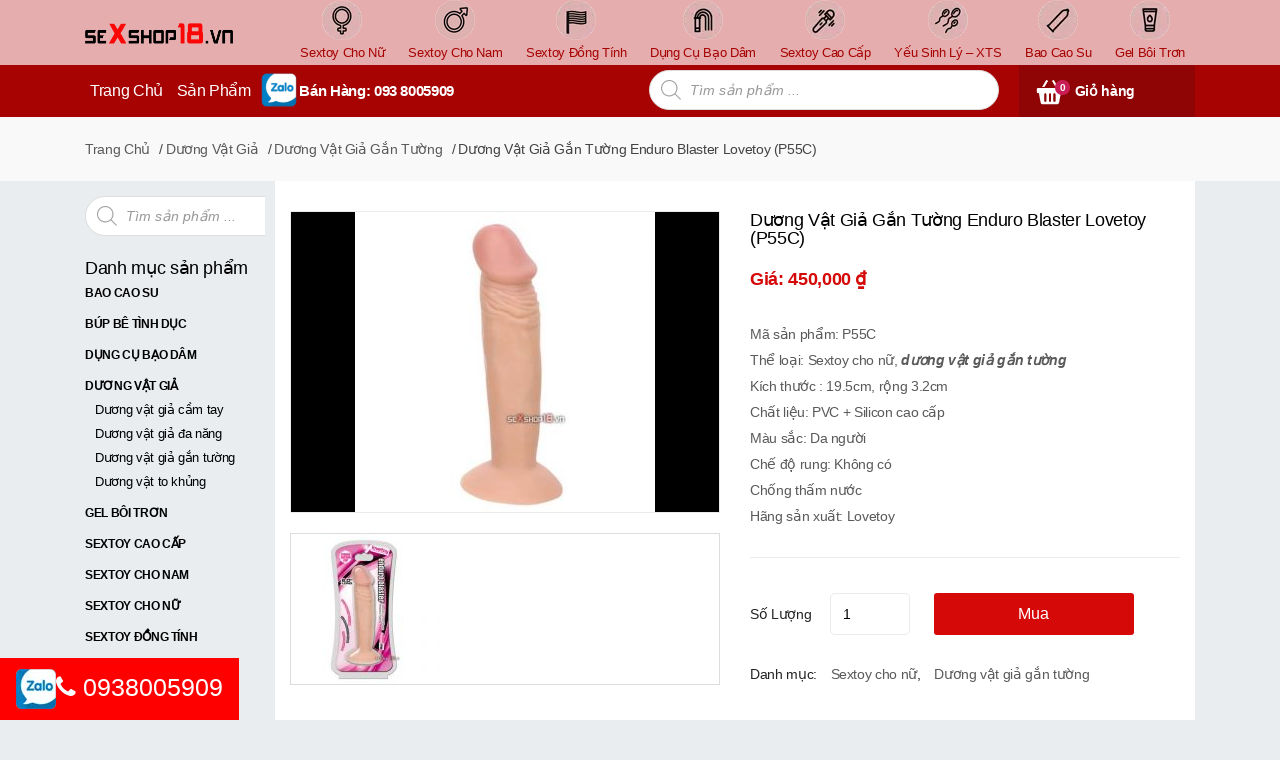

--- FILE ---
content_type: text/html; charset=UTF-8
request_url: https://sexshop18.vn/duong-vat-gia-gan-tuong-enduro-blaster-lovetoy/
body_size: 36244
content:
<!DOCTYPE html>
<html class="no-js" lang="en">
<head><meta charset="utf-8"><script>if(navigator.userAgent.match(/MSIE|Internet Explorer/i)||navigator.userAgent.match(/Trident\/7\..*?rv:11/i)){var href=document.location.href;if(!href.match(/[?&]nowprocket/)){if(href.indexOf("?")==-1){if(href.indexOf("#")==-1){document.location.href=href+"?nowprocket=1"}else{document.location.href=href.replace("#","?nowprocket=1#")}}else{if(href.indexOf("#")==-1){document.location.href=href+"&nowprocket=1"}else{document.location.href=href.replace("#","&nowprocket=1#")}}}}</script><script>(()=>{class RocketLazyLoadScripts{constructor(){this.v="1.2.6",this.triggerEvents=["keydown","mousedown","mousemove","touchmove","touchstart","touchend","wheel"],this.userEventHandler=this.t.bind(this),this.touchStartHandler=this.i.bind(this),this.touchMoveHandler=this.o.bind(this),this.touchEndHandler=this.h.bind(this),this.clickHandler=this.u.bind(this),this.interceptedClicks=[],this.interceptedClickListeners=[],this.l(this),window.addEventListener("pageshow",(t=>{this.persisted=t.persisted,this.everythingLoaded&&this.m()})),this.CSPIssue=sessionStorage.getItem("rocketCSPIssue"),document.addEventListener("securitypolicyviolation",(t=>{this.CSPIssue||"script-src-elem"!==t.violatedDirective||"data"!==t.blockedURI||(this.CSPIssue=!0,sessionStorage.setItem("rocketCSPIssue",!0))})),document.addEventListener("DOMContentLoaded",(()=>{this.k()})),this.delayedScripts={normal:[],async:[],defer:[]},this.trash=[],this.allJQueries=[]}p(t){document.hidden?t.t():(this.triggerEvents.forEach((e=>window.addEventListener(e,t.userEventHandler,{passive:!0}))),window.addEventListener("touchstart",t.touchStartHandler,{passive:!0}),window.addEventListener("mousedown",t.touchStartHandler),document.addEventListener("visibilitychange",t.userEventHandler))}_(){this.triggerEvents.forEach((t=>window.removeEventListener(t,this.userEventHandler,{passive:!0}))),document.removeEventListener("visibilitychange",this.userEventHandler)}i(t){"HTML"!==t.target.tagName&&(window.addEventListener("touchend",this.touchEndHandler),window.addEventListener("mouseup",this.touchEndHandler),window.addEventListener("touchmove",this.touchMoveHandler,{passive:!0}),window.addEventListener("mousemove",this.touchMoveHandler),t.target.addEventListener("click",this.clickHandler),this.L(t.target,!0),this.S(t.target,"onclick","rocket-onclick"),this.C())}o(t){window.removeEventListener("touchend",this.touchEndHandler),window.removeEventListener("mouseup",this.touchEndHandler),window.removeEventListener("touchmove",this.touchMoveHandler,{passive:!0}),window.removeEventListener("mousemove",this.touchMoveHandler),t.target.removeEventListener("click",this.clickHandler),this.L(t.target,!1),this.S(t.target,"rocket-onclick","onclick"),this.M()}h(){window.removeEventListener("touchend",this.touchEndHandler),window.removeEventListener("mouseup",this.touchEndHandler),window.removeEventListener("touchmove",this.touchMoveHandler,{passive:!0}),window.removeEventListener("mousemove",this.touchMoveHandler)}u(t){t.target.removeEventListener("click",this.clickHandler),this.L(t.target,!1),this.S(t.target,"rocket-onclick","onclick"),this.interceptedClicks.push(t),t.preventDefault(),t.stopPropagation(),t.stopImmediatePropagation(),this.M()}O(){window.removeEventListener("touchstart",this.touchStartHandler,{passive:!0}),window.removeEventListener("mousedown",this.touchStartHandler),this.interceptedClicks.forEach((t=>{t.target.dispatchEvent(new MouseEvent("click",{view:t.view,bubbles:!0,cancelable:!0}))}))}l(t){EventTarget.prototype.addEventListenerWPRocketBase=EventTarget.prototype.addEventListener,EventTarget.prototype.addEventListener=function(e,i,o){"click"!==e||t.windowLoaded||i===t.clickHandler||t.interceptedClickListeners.push({target:this,func:i,options:o}),(this||window).addEventListenerWPRocketBase(e,i,o)}}L(t,e){this.interceptedClickListeners.forEach((i=>{i.target===t&&(e?t.removeEventListener("click",i.func,i.options):t.addEventListener("click",i.func,i.options))})),t.parentNode!==document.documentElement&&this.L(t.parentNode,e)}D(){return new Promise((t=>{this.P?this.M=t:t()}))}C(){this.P=!0}M(){this.P=!1}S(t,e,i){t.hasAttribute&&t.hasAttribute(e)&&(event.target.setAttribute(i,event.target.getAttribute(e)),event.target.removeAttribute(e))}t(){this._(this),"loading"===document.readyState?document.addEventListener("DOMContentLoaded",this.R.bind(this)):this.R()}k(){let t=[];document.querySelectorAll("script[type=rocketlazyloadscript][data-rocket-src]").forEach((e=>{let i=e.getAttribute("data-rocket-src");if(i&&!i.startsWith("data:")){0===i.indexOf("//")&&(i=location.protocol+i);try{const o=new URL(i).origin;o!==location.origin&&t.push({src:o,crossOrigin:e.crossOrigin||"module"===e.getAttribute("data-rocket-type")})}catch(t){}}})),t=[...new Map(t.map((t=>[JSON.stringify(t),t]))).values()],this.T(t,"preconnect")}async R(){this.lastBreath=Date.now(),this.j(this),this.F(this),this.I(),this.W(),this.q(),await this.A(this.delayedScripts.normal),await this.A(this.delayedScripts.defer),await this.A(this.delayedScripts.async);try{await this.U(),await this.H(this),await this.J()}catch(t){console.error(t)}window.dispatchEvent(new Event("rocket-allScriptsLoaded")),this.everythingLoaded=!0,this.D().then((()=>{this.O()})),this.N()}W(){document.querySelectorAll("script[type=rocketlazyloadscript]").forEach((t=>{t.hasAttribute("data-rocket-src")?t.hasAttribute("async")&&!1!==t.async?this.delayedScripts.async.push(t):t.hasAttribute("defer")&&!1!==t.defer||"module"===t.getAttribute("data-rocket-type")?this.delayedScripts.defer.push(t):this.delayedScripts.normal.push(t):this.delayedScripts.normal.push(t)}))}async B(t){if(await this.G(),!0!==t.noModule||!("noModule"in HTMLScriptElement.prototype))return new Promise((e=>{let i;function o(){(i||t).setAttribute("data-rocket-status","executed"),e()}try{if(navigator.userAgent.indexOf("Firefox/")>0||""===navigator.vendor||this.CSPIssue)i=document.createElement("script"),[...t.attributes].forEach((t=>{let e=t.nodeName;"type"!==e&&("data-rocket-type"===e&&(e="type"),"data-rocket-src"===e&&(e="src"),i.setAttribute(e,t.nodeValue))})),t.text&&(i.text=t.text),i.hasAttribute("src")?(i.addEventListener("load",o),i.addEventListener("error",(function(){i.setAttribute("data-rocket-status","failed-network"),e()})),setTimeout((()=>{i.isConnected||e()}),1)):(i.text=t.text,o()),t.parentNode.replaceChild(i,t);else{const i=t.getAttribute("data-rocket-type"),s=t.getAttribute("data-rocket-src");i?(t.type=i,t.removeAttribute("data-rocket-type")):t.removeAttribute("type"),t.addEventListener("load",o),t.addEventListener("error",(i=>{this.CSPIssue&&i.target.src.startsWith("data:")?(console.log("WPRocket: data-uri blocked by CSP -> fallback"),t.removeAttribute("src"),this.B(t).then(e)):(t.setAttribute("data-rocket-status","failed-network"),e())})),s?(t.removeAttribute("data-rocket-src"),t.src=s):t.src="data:text/javascript;base64,"+window.btoa(unescape(encodeURIComponent(t.text)))}}catch(i){t.setAttribute("data-rocket-status","failed-transform"),e()}}));t.setAttribute("data-rocket-status","skipped")}async A(t){const e=t.shift();return e&&e.isConnected?(await this.B(e),this.A(t)):Promise.resolve()}q(){this.T([...this.delayedScripts.normal,...this.delayedScripts.defer,...this.delayedScripts.async],"preload")}T(t,e){var i=document.createDocumentFragment();t.forEach((t=>{const o=t.getAttribute&&t.getAttribute("data-rocket-src")||t.src;if(o&&!o.startsWith("data:")){const s=document.createElement("link");s.href=o,s.rel=e,"preconnect"!==e&&(s.as="script"),t.getAttribute&&"module"===t.getAttribute("data-rocket-type")&&(s.crossOrigin=!0),t.crossOrigin&&(s.crossOrigin=t.crossOrigin),t.integrity&&(s.integrity=t.integrity),i.appendChild(s),this.trash.push(s)}})),document.head.appendChild(i)}j(t){let e={};function i(i,o){return e[o].eventsToRewrite.indexOf(i)>=0&&!t.everythingLoaded?"rocket-"+i:i}function o(t,o){!function(t){e[t]||(e[t]={originalFunctions:{add:t.addEventListener,remove:t.removeEventListener},eventsToRewrite:[]},t.addEventListener=function(){arguments[0]=i(arguments[0],t),e[t].originalFunctions.add.apply(t,arguments)},t.removeEventListener=function(){arguments[0]=i(arguments[0],t),e[t].originalFunctions.remove.apply(t,arguments)})}(t),e[t].eventsToRewrite.push(o)}function s(e,i){let o=e[i];e[i]=null,Object.defineProperty(e,i,{get:()=>o||function(){},set(s){t.everythingLoaded?o=s:e["rocket"+i]=o=s}})}o(document,"DOMContentLoaded"),o(window,"DOMContentLoaded"),o(window,"load"),o(window,"pageshow"),o(document,"readystatechange"),s(document,"onreadystatechange"),s(window,"onload"),s(window,"onpageshow");try{Object.defineProperty(document,"readyState",{get:()=>t.rocketReadyState,set(e){t.rocketReadyState=e},configurable:!0}),document.readyState="loading"}catch(t){console.log("WPRocket DJE readyState conflict, bypassing")}}F(t){let e;function i(e){return t.everythingLoaded?e:e.split(" ").map((t=>"load"===t||0===t.indexOf("load.")?"rocket-jquery-load":t)).join(" ")}function o(o){function s(t){const e=o.fn[t];o.fn[t]=o.fn.init.prototype[t]=function(){return this[0]===window&&("string"==typeof arguments[0]||arguments[0]instanceof String?arguments[0]=i(arguments[0]):"object"==typeof arguments[0]&&Object.keys(arguments[0]).forEach((t=>{const e=arguments[0][t];delete arguments[0][t],arguments[0][i(t)]=e}))),e.apply(this,arguments),this}}o&&o.fn&&!t.allJQueries.includes(o)&&(o.fn.ready=o.fn.init.prototype.ready=function(e){return t.domReadyFired?e.bind(document)(o):document.addEventListener("rocket-DOMContentLoaded",(()=>e.bind(document)(o))),o([])},s("on"),s("one"),t.allJQueries.push(o)),e=o}o(window.jQuery),Object.defineProperty(window,"jQuery",{get:()=>e,set(t){o(t)}})}async H(t){const e=document.querySelector("script[data-webpack]");e&&(await async function(){return new Promise((t=>{e.addEventListener("load",t),e.addEventListener("error",t)}))}(),await t.K(),await t.H(t))}async U(){this.domReadyFired=!0;try{document.readyState="interactive"}catch(t){}await this.G(),document.dispatchEvent(new Event("rocket-readystatechange")),await this.G(),document.rocketonreadystatechange&&document.rocketonreadystatechange(),await this.G(),document.dispatchEvent(new Event("rocket-DOMContentLoaded")),await this.G(),window.dispatchEvent(new Event("rocket-DOMContentLoaded"))}async J(){try{document.readyState="complete"}catch(t){}await this.G(),document.dispatchEvent(new Event("rocket-readystatechange")),await this.G(),document.rocketonreadystatechange&&document.rocketonreadystatechange(),await this.G(),window.dispatchEvent(new Event("rocket-load")),await this.G(),window.rocketonload&&window.rocketonload(),await this.G(),this.allJQueries.forEach((t=>t(window).trigger("rocket-jquery-load"))),await this.G();const t=new Event("rocket-pageshow");t.persisted=this.persisted,window.dispatchEvent(t),await this.G(),window.rocketonpageshow&&window.rocketonpageshow({persisted:this.persisted}),this.windowLoaded=!0}m(){document.onreadystatechange&&document.onreadystatechange(),window.onload&&window.onload(),window.onpageshow&&window.onpageshow({persisted:this.persisted})}I(){const t=new Map;document.write=document.writeln=function(e){const i=document.currentScript;i||console.error("WPRocket unable to document.write this: "+e);const o=document.createRange(),s=i.parentElement;let n=t.get(i);void 0===n&&(n=i.nextSibling,t.set(i,n));const c=document.createDocumentFragment();o.setStart(c,0),c.appendChild(o.createContextualFragment(e)),s.insertBefore(c,n)}}async G(){Date.now()-this.lastBreath>45&&(await this.K(),this.lastBreath=Date.now())}async K(){return document.hidden?new Promise((t=>setTimeout(t))):new Promise((t=>requestAnimationFrame(t)))}N(){this.trash.forEach((t=>t.remove()))}static run(){const t=new RocketLazyLoadScripts;t.p(t)}}RocketLazyLoadScripts.run()})();</script>
    
    <meta http-equiv="x-ua-compatible" content="ie=edge">
    <meta name="viewport" content="width=device-width, initial-scale=1">
    <!-- <link href="https://fonts.googleapis.com/css?family=Open+Sans:300,300i,400,400i,600,600i,700,700i&amp;subset=vietnamese" rel="stylesheet"> -->
    <!-- <script type="rocketlazyloadscript" async data-rocket-src="https://www.googletagmanager.com/gtag/js?id=UA-139199924-1"></script> -->
<script type="rocketlazyloadscript">
    (function(i, s, o, g, r, a, m) {
  i['GoogleAnalyticsObject'] = r;
    i[r] = i[r] || function() {
        (i[r].q = i[r].q || []).push(arguments)
    }, i[r].l = 1 * new Date();
    a = s.createElement(o),
    m = s.getElementsByTagName(o)[0];
    a.async = true;
    a.src = g;
    m.parentNode.insertBefore(a, m);
})(window, document, 'script', 'https://www.google-analytics.com/analytics.js', 'ga');
ga( 'create', 'UA-139199924-1', 'auto' );
ga( 'send', 'pageview' );
</script>
	<!-- Google Tag Manager -->
<script type="rocketlazyloadscript">(function(w,d,s,l,i){w[l]=w[l]||[];w[l].push({'gtm.start':
new Date().getTime(),event:'gtm.js'});var f=d.getElementsByTagName(s)[0],
j=d.createElement(s),dl=l!='dataLayer'?'&l='+l:'';j.async=true;j.src=
'https://www.googletagmanager.com/gtm.js?id='+i+dl;f.parentNode.insertBefore(j,f);
})(window,document,'script','dataLayer','GTM-KZ74WDC');</script>
<!-- End Google Tag Manager -->
	
<style>
    div.term-description p > a
    {
      color: blue !important;
      text-decoration: underline;
    }
</style>
    <meta property="og:url" content="https://sexshop18.vn/duong-vat-gia-gan-tuong-enduro-blaster-lovetoy/" /><meta name="twitter:card" content="summary" />	<style>img:is([sizes="auto" i], [sizes^="auto," i]) { contain-intrinsic-size: 3000px 1500px }</style>
	
<!-- Search Engine Optimization by Rank Math PRO - https://rankmath.com/ -->
<title>Dương Vật Giả Gắn Tường Enduro Blaster Lovetoy (DV55C)</title>
<meta name="description" content="Nếu chị em cần tìm một dòng sextoy cho nữ để trải nghiệm lần đầu thủ dâm với sextoy là như nào thì dương vật giả gắn tường Enduro Blaster Lovetoy là"/>
<meta name="robots" content="follow, index, max-snippet:-1, max-video-preview:-1, max-image-preview:large"/>
<link rel="canonical" href="https://sexshop18.vn/duong-vat-gia-gan-tuong-enduro-blaster-lovetoy/" />
<meta property="og:locale" content="vi_VN" />
<meta property="og:type" content="product" />
<meta property="og:title" content="Dương Vật Giả Gắn Tường Enduro Blaster Lovetoy (DV55C)" />
<meta property="og:description" content="Nếu chị em cần tìm một dòng sextoy cho nữ để trải nghiệm lần đầu thủ dâm với sextoy là như nào thì dương vật giả gắn tường Enduro Blaster Lovetoy là" />
<meta property="og:url" content="https://sexshop18.vn/duong-vat-gia-gan-tuong-enduro-blaster-lovetoy/" />
<meta property="og:site_name" content="Shop đồ chơi người lớn uy tín" />
<meta property="og:updated_time" content="2025-07-31T16:45:37+07:00" />
<meta property="og:image" content="https://sexshop18.vn/storage/2019/06/duong-vat-gan-tuong-Enduro-Blaster-lovetoy-tai-tphcm.jpg" />
<meta property="og:image:secure_url" content="https://sexshop18.vn/storage/2019/06/duong-vat-gan-tuong-Enduro-Blaster-lovetoy-tai-tphcm.jpg" />
<meta property="og:image:width" content="500" />
<meta property="og:image:height" content="500" />
<meta property="og:image:alt" content="duong vat gan tuong enduro blaster lovetoy tai tphcm" />
<meta property="og:image:type" content="image/jpeg" />
<meta property="product:price:amount" content="450000" />
<meta property="product:price:currency" content="VND" />
<meta property="product:availability" content="instock" />
<meta name="twitter:card" content="summary_large_image" />
<meta name="twitter:title" content="Dương Vật Giả Gắn Tường Enduro Blaster Lovetoy (DV55C)" />
<meta name="twitter:description" content="Nếu chị em cần tìm một dòng sextoy cho nữ để trải nghiệm lần đầu thủ dâm với sextoy là như nào thì dương vật giả gắn tường Enduro Blaster Lovetoy là" />
<meta name="twitter:image" content="https://sexshop18.vn/storage/2019/06/duong-vat-gan-tuong-Enduro-Blaster-lovetoy-tai-tphcm.jpg" />
<meta name="twitter:label1" content="Price" />
<meta name="twitter:data1" content="450,000&#8363;" />
<meta name="twitter:label2" content="Availability" />
<meta name="twitter:data2" content="In stock" />
<script type="application/ld+json" class="rank-math-schema-pro">{"@context":"https://schema.org","@graph":[{"@type":"Organization","@id":"https://sexshop18.vn/#organization","name":"Shop \u0111\u1ed3 ch\u01a1i ng\u01b0\u1eddi l\u1edbn uy t\u00edn"},{"@type":"WebSite","@id":"https://sexshop18.vn/#website","url":"https://sexshop18.vn","name":"Shop \u0111\u1ed3 ch\u01a1i ng\u01b0\u1eddi l\u1edbn uy t\u00edn","publisher":{"@id":"https://sexshop18.vn/#organization"},"inLanguage":"vi"},{"@type":"ImageObject","@id":"https://sexshop18.vn/storage/2019/06/duong-vat-gan-tuong-Enduro-Blaster-lovetoy-tai-tphcm.jpg","url":"https://sexshop18.vn/storage/2019/06/duong-vat-gan-tuong-Enduro-Blaster-lovetoy-tai-tphcm.jpg","width":"500","height":"500","caption":"duong vat gan tuong enduro blaster lovetoy tai tphcm","inLanguage":"vi"},{"@type":"BreadcrumbList","@id":"https://sexshop18.vn/duong-vat-gia-gan-tuong-enduro-blaster-lovetoy/#breadcrumb","itemListElement":[{"@type":"ListItem","position":"1","item":{"@id":"https://sexshop18.vn","name":"Trang Ch\u1ee7"}},{"@type":"ListItem","position":"2","item":{"@id":"https://sexshop18.vn/duong-vat-gia-gan-tuong-enduro-blaster-lovetoy/","name":"D\u01b0\u01a1ng V\u1eadt Gi\u1ea3 G\u1eafn T\u01b0\u1eddng Enduro Blaster Lovetoy (P55C)"}}]},{"@type":"ItemPage","@id":"https://sexshop18.vn/duong-vat-gia-gan-tuong-enduro-blaster-lovetoy/#webpage","url":"https://sexshop18.vn/duong-vat-gia-gan-tuong-enduro-blaster-lovetoy/","name":"D\u01b0\u01a1ng V\u1eadt Gi\u1ea3 G\u1eafn T\u01b0\u1eddng Enduro Blaster Lovetoy (DV55C)","datePublished":"2019-06-04T09:35:12+07:00","dateModified":"2025-07-31T16:45:37+07:00","isPartOf":{"@id":"https://sexshop18.vn/#website"},"primaryImageOfPage":{"@id":"https://sexshop18.vn/storage/2019/06/duong-vat-gan-tuong-Enduro-Blaster-lovetoy-tai-tphcm.jpg"},"inLanguage":"vi","breadcrumb":{"@id":"https://sexshop18.vn/duong-vat-gia-gan-tuong-enduro-blaster-lovetoy/#breadcrumb"}},{"@type":"Product","name":"D\u01b0\u01a1ng V\u1eadt Gi\u1ea3 G\u1eafn T\u01b0\u1eddng Enduro Blaster Lovetoy (DV55C)","description":"N\u1ebfu ch\u1ecb em c\u1ea7n t\u00ecm m\u1ed9t d\u00f2ng sextoy cho n\u1eef \u0111\u1ec3 tr\u1ea3i nghi\u1ec7m l\u1ea7n \u0111\u1ea7u th\u1ee7 d\u00e2m v\u1edbi sextoy l\u00e0 nh\u01b0 n\u00e0o th\u00ec d\u01b0\u01a1ng v\u1eadt gi\u1ea3 g\u1eafn t\u01b0\u1eddng Enduro Blaster Lovetoy l\u00e0","category":"Sextoy cho n\u1eef","mainEntityOfPage":{"@id":"https://sexshop18.vn/duong-vat-gia-gan-tuong-enduro-blaster-lovetoy/#webpage"},"image":[{"@type":"ImageObject","url":"https://sexshop18.vn/storage/2019/06/duong-vat-gan-tuong-Enduro-Blaster-lovetoy-tai-tphcm.jpg","height":"500","width":"500"},{"@type":"ImageObject","url":"https://sexshop18.vn/storage/2019/06/duong-vat-gan-tuong-Enduro-Blaster-lovetoy.jpg","height":"500","width":"500"}],"aggregateRating":{"@type":"AggregateRating","ratingValue":"5.00","bestRating":"5","ratingCount":"2","reviewCount":"2"},"review":[{"@type":"Review","@id":"https://sexshop18.vn/duong-vat-gia-gan-tuong-enduro-blaster-lovetoy/#li-comment-9744","description":"D\u01b0\u01a1ng v\u1eadt nh\u01b0 h\u00ecnh, c\u00f3 thi\u1ebft k\u1ebf \u0111\u01a1n gi\u1ea3n, ch\u1ec9 c\u1ea7n thoa gel  v\u00e0o l\u00e0 l\u01b0\u1edbt \u00e2m \u0111\u1ea1o  m\u01b0\u1ee3t m\u00e0, kh\u00f4ng g\u00e2y \u0111au  hay kh\u00f3 ch\u1ecbu, r\u1ea5t h\u00e0i l\u00f2ng v\u1edbi sex toy mua c\u1ee7a shop","datePublished":"2025-07-31 15:13:44","reviewRating":{"@type":"Rating","ratingValue":"5","bestRating":"5","worstRating":"1"},"author":{"@type":"Person","name":"T\u00fa Trang"}},{"@type":"Review","@id":"https://sexshop18.vn/duong-vat-gia-gan-tuong-enduro-blaster-lovetoy/#li-comment-9743","description":"DV tr\u01a1n  m\u1ecbn  , k\u00edch th\u01b0\u1edbc kh\u00f4ng qu\u00e1 to  d\u1ec5 th\u1ee7 d\u00e2m \u1edf c\u00f4 b\u00e9, kh\u00f4ng g\u00e2y \u0111au hay kh\u00f3 ch\u1ecbu","datePublished":"2025-07-31 15:09:10","reviewRating":{"@type":"Rating","ratingValue":"5","bestRating":"5","worstRating":"1"},"author":{"@type":"Person","name":"T\u00f4 Nh\u01b0 S\u01b0\u01a1ng"}}],"offers":{"@type":"Offer","price":"450000","priceCurrency":"VND","priceValidUntil":"2026-12-31","availability":"https://schema.org/InStock","itemCondition":"NewCondition","url":"https://sexshop18.vn/duong-vat-gia-gan-tuong-enduro-blaster-lovetoy/","seller":{"@type":"Organization","@id":"https://sexshop18.vn/","name":"Shop \u0111\u1ed3 ch\u01a1i ng\u01b0\u1eddi l\u1edbn uy t\u00edn","url":"https://sexshop18.vn","logo":""}},"@id":"https://sexshop18.vn/duong-vat-gia-gan-tuong-enduro-blaster-lovetoy/#richSnippet"}]}</script>
<!-- /Rank Math WordPress SEO plugin -->

<link rel='dns-prefetch' href='//www.googletagmanager.com' />

<link rel='stylesheet' id='wp-block-library-css' href='https://sexshop18.vn/template/lib/css/dist/block-library/style.min.css' type='text/css' media='all' />
<style id='rank-math-toc-block-style-inline-css' type='text/css'>
.wp-block-rank-math-toc-block nav ol{counter-reset:item}.wp-block-rank-math-toc-block nav ol li{display:block}.wp-block-rank-math-toc-block nav ol li:before{content:counters(item, ".") " ";counter-increment:item}

</style>
<link rel='stylesheet' id='ion.range-slider-css' href='https://sexshop18.vn/template/ext/89ea7145/assets/css/ion.range-slider.css' type='text/css' media='all' />
<link rel='stylesheet' id='yith-wcan-shortcodes-css' href='https://sexshop18.vn/template/ext/89ea7145/assets/css/shortcodes.css' type='text/css' media='all' />
<style id='yith-wcan-shortcodes-inline-css' type='text/css'>
:root{
	--yith-wcan-filters_colors_titles: #333333;
	--yith-wcan-filters_colors_background: #FFFFFF;
	--yith-wcan-filters_colors_accent: rgb(255,15,15);
	--yith-wcan-filters_colors_accent_r: 255;
	--yith-wcan-filters_colors_accent_g: 15;
	--yith-wcan-filters_colors_accent_b: 15;
	--yith-wcan-color_swatches_border_radius: 100%;
	--yith-wcan-color_swatches_size: 30px;
	--yith-wcan-labels_style_background: #FFFFFF;
	--yith-wcan-labels_style_background_hover: rgb(255,15,15);
	--yith-wcan-labels_style_background_active: rgb(255,15,15);
	--yith-wcan-labels_style_text: #434343;
	--yith-wcan-labels_style_text_hover: #FFFFFF;
	--yith-wcan-labels_style_text_active: #FFFFFF;
	--yith-wcan-anchors_style_text: #434343;
	--yith-wcan-anchors_style_text_hover: rgb(255,15,15);
	--yith-wcan-anchors_style_text_active: rgb(255,15,15);
}
</style>
<link rel='stylesheet' id='yith-wcbr-css' href='https://sexshop18.vn/template/ext/79bfd20c/assets/css/yith-wcbr.css' type='text/css' media='all' />
<link rel='stylesheet' id='jquery-swiper-css' href='https://sexshop18.vn/template/ext/79bfd20c/assets/css/swiper.css' type='text/css' media='all' />
<link rel='stylesheet' id='yith-wcbr-shortcode-css' href='https://sexshop18.vn/template/ext/79bfd20c/assets/css/yith-wcbr-shortcode.css' type='text/css' media='all' />
<style id='classic-theme-styles-inline-css' type='text/css'>
/*! This file is auto-generated */
.wp-block-button__link{color:#fff;background-color:#32373c;border-radius:9999px;box-shadow:none;text-decoration:none;padding:calc(.667em + 2px) calc(1.333em + 2px);font-size:1.125em}.wp-block-file__button{background:#32373c;color:#fff;text-decoration:none}
</style>
<style id='global-styles-inline-css' type='text/css'>
:root{--wp--preset--aspect-ratio--square: 1;--wp--preset--aspect-ratio--4-3: 4/3;--wp--preset--aspect-ratio--3-4: 3/4;--wp--preset--aspect-ratio--3-2: 3/2;--wp--preset--aspect-ratio--2-3: 2/3;--wp--preset--aspect-ratio--16-9: 16/9;--wp--preset--aspect-ratio--9-16: 9/16;--wp--preset--color--black: #000000;--wp--preset--color--cyan-bluish-gray: #abb8c3;--wp--preset--color--white: #ffffff;--wp--preset--color--pale-pink: #f78da7;--wp--preset--color--vivid-red: #cf2e2e;--wp--preset--color--luminous-vivid-orange: #ff6900;--wp--preset--color--luminous-vivid-amber: #fcb900;--wp--preset--color--light-green-cyan: #7bdcb5;--wp--preset--color--vivid-green-cyan: #00d084;--wp--preset--color--pale-cyan-blue: #8ed1fc;--wp--preset--color--vivid-cyan-blue: #0693e3;--wp--preset--color--vivid-purple: #9b51e0;--wp--preset--gradient--vivid-cyan-blue-to-vivid-purple: linear-gradient(135deg,rgba(6,147,227,1) 0%,rgb(155,81,224) 100%);--wp--preset--gradient--light-green-cyan-to-vivid-green-cyan: linear-gradient(135deg,rgb(122,220,180) 0%,rgb(0,208,130) 100%);--wp--preset--gradient--luminous-vivid-amber-to-luminous-vivid-orange: linear-gradient(135deg,rgba(252,185,0,1) 0%,rgba(255,105,0,1) 100%);--wp--preset--gradient--luminous-vivid-orange-to-vivid-red: linear-gradient(135deg,rgba(255,105,0,1) 0%,rgb(207,46,46) 100%);--wp--preset--gradient--very-light-gray-to-cyan-bluish-gray: linear-gradient(135deg,rgb(238,238,238) 0%,rgb(169,184,195) 100%);--wp--preset--gradient--cool-to-warm-spectrum: linear-gradient(135deg,rgb(74,234,220) 0%,rgb(151,120,209) 20%,rgb(207,42,186) 40%,rgb(238,44,130) 60%,rgb(251,105,98) 80%,rgb(254,248,76) 100%);--wp--preset--gradient--blush-light-purple: linear-gradient(135deg,rgb(255,206,236) 0%,rgb(152,150,240) 100%);--wp--preset--gradient--blush-bordeaux: linear-gradient(135deg,rgb(254,205,165) 0%,rgb(254,45,45) 50%,rgb(107,0,62) 100%);--wp--preset--gradient--luminous-dusk: linear-gradient(135deg,rgb(255,203,112) 0%,rgb(199,81,192) 50%,rgb(65,88,208) 100%);--wp--preset--gradient--pale-ocean: linear-gradient(135deg,rgb(255,245,203) 0%,rgb(182,227,212) 50%,rgb(51,167,181) 100%);--wp--preset--gradient--electric-grass: linear-gradient(135deg,rgb(202,248,128) 0%,rgb(113,206,126) 100%);--wp--preset--gradient--midnight: linear-gradient(135deg,rgb(2,3,129) 0%,rgb(40,116,252) 100%);--wp--preset--font-size--small: 13px;--wp--preset--font-size--medium: 20px;--wp--preset--font-size--large: 36px;--wp--preset--font-size--x-large: 42px;--wp--preset--font-family--inter: "Inter", sans-serif;--wp--preset--font-family--cardo: Cardo;--wp--preset--spacing--20: 0.44rem;--wp--preset--spacing--30: 0.67rem;--wp--preset--spacing--40: 1rem;--wp--preset--spacing--50: 1.5rem;--wp--preset--spacing--60: 2.25rem;--wp--preset--spacing--70: 3.38rem;--wp--preset--spacing--80: 5.06rem;--wp--preset--shadow--natural: 6px 6px 9px rgba(0, 0, 0, 0.2);--wp--preset--shadow--deep: 12px 12px 50px rgba(0, 0, 0, 0.4);--wp--preset--shadow--sharp: 6px 6px 0px rgba(0, 0, 0, 0.2);--wp--preset--shadow--outlined: 6px 6px 0px -3px rgba(255, 255, 255, 1), 6px 6px rgba(0, 0, 0, 1);--wp--preset--shadow--crisp: 6px 6px 0px rgba(0, 0, 0, 1);}:where(.is-layout-flex){gap: 0.5em;}:where(.is-layout-grid){gap: 0.5em;}body .is-layout-flex{display: flex;}.is-layout-flex{flex-wrap: wrap;align-items: center;}.is-layout-flex > :is(*, div){margin: 0;}body .is-layout-grid{display: grid;}.is-layout-grid > :is(*, div){margin: 0;}:where(.wp-block-columns.is-layout-flex){gap: 2em;}:where(.wp-block-columns.is-layout-grid){gap: 2em;}:where(.wp-block-post-template.is-layout-flex){gap: 1.25em;}:where(.wp-block-post-template.is-layout-grid){gap: 1.25em;}.has-black-color{color: var(--wp--preset--color--black) !important;}.has-cyan-bluish-gray-color{color: var(--wp--preset--color--cyan-bluish-gray) !important;}.has-white-color{color: var(--wp--preset--color--white) !important;}.has-pale-pink-color{color: var(--wp--preset--color--pale-pink) !important;}.has-vivid-red-color{color: var(--wp--preset--color--vivid-red) !important;}.has-luminous-vivid-orange-color{color: var(--wp--preset--color--luminous-vivid-orange) !important;}.has-luminous-vivid-amber-color{color: var(--wp--preset--color--luminous-vivid-amber) !important;}.has-light-green-cyan-color{color: var(--wp--preset--color--light-green-cyan) !important;}.has-vivid-green-cyan-color{color: var(--wp--preset--color--vivid-green-cyan) !important;}.has-pale-cyan-blue-color{color: var(--wp--preset--color--pale-cyan-blue) !important;}.has-vivid-cyan-blue-color{color: var(--wp--preset--color--vivid-cyan-blue) !important;}.has-vivid-purple-color{color: var(--wp--preset--color--vivid-purple) !important;}.has-black-background-color{background-color: var(--wp--preset--color--black) !important;}.has-cyan-bluish-gray-background-color{background-color: var(--wp--preset--color--cyan-bluish-gray) !important;}.has-white-background-color{background-color: var(--wp--preset--color--white) !important;}.has-pale-pink-background-color{background-color: var(--wp--preset--color--pale-pink) !important;}.has-vivid-red-background-color{background-color: var(--wp--preset--color--vivid-red) !important;}.has-luminous-vivid-orange-background-color{background-color: var(--wp--preset--color--luminous-vivid-orange) !important;}.has-luminous-vivid-amber-background-color{background-color: var(--wp--preset--color--luminous-vivid-amber) !important;}.has-light-green-cyan-background-color{background-color: var(--wp--preset--color--light-green-cyan) !important;}.has-vivid-green-cyan-background-color{background-color: var(--wp--preset--color--vivid-green-cyan) !important;}.has-pale-cyan-blue-background-color{background-color: var(--wp--preset--color--pale-cyan-blue) !important;}.has-vivid-cyan-blue-background-color{background-color: var(--wp--preset--color--vivid-cyan-blue) !important;}.has-vivid-purple-background-color{background-color: var(--wp--preset--color--vivid-purple) !important;}.has-black-border-color{border-color: var(--wp--preset--color--black) !important;}.has-cyan-bluish-gray-border-color{border-color: var(--wp--preset--color--cyan-bluish-gray) !important;}.has-white-border-color{border-color: var(--wp--preset--color--white) !important;}.has-pale-pink-border-color{border-color: var(--wp--preset--color--pale-pink) !important;}.has-vivid-red-border-color{border-color: var(--wp--preset--color--vivid-red) !important;}.has-luminous-vivid-orange-border-color{border-color: var(--wp--preset--color--luminous-vivid-orange) !important;}.has-luminous-vivid-amber-border-color{border-color: var(--wp--preset--color--luminous-vivid-amber) !important;}.has-light-green-cyan-border-color{border-color: var(--wp--preset--color--light-green-cyan) !important;}.has-vivid-green-cyan-border-color{border-color: var(--wp--preset--color--vivid-green-cyan) !important;}.has-pale-cyan-blue-border-color{border-color: var(--wp--preset--color--pale-cyan-blue) !important;}.has-vivid-cyan-blue-border-color{border-color: var(--wp--preset--color--vivid-cyan-blue) !important;}.has-vivid-purple-border-color{border-color: var(--wp--preset--color--vivid-purple) !important;}.has-vivid-cyan-blue-to-vivid-purple-gradient-background{background: var(--wp--preset--gradient--vivid-cyan-blue-to-vivid-purple) !important;}.has-light-green-cyan-to-vivid-green-cyan-gradient-background{background: var(--wp--preset--gradient--light-green-cyan-to-vivid-green-cyan) !important;}.has-luminous-vivid-amber-to-luminous-vivid-orange-gradient-background{background: var(--wp--preset--gradient--luminous-vivid-amber-to-luminous-vivid-orange) !important;}.has-luminous-vivid-orange-to-vivid-red-gradient-background{background: var(--wp--preset--gradient--luminous-vivid-orange-to-vivid-red) !important;}.has-very-light-gray-to-cyan-bluish-gray-gradient-background{background: var(--wp--preset--gradient--very-light-gray-to-cyan-bluish-gray) !important;}.has-cool-to-warm-spectrum-gradient-background{background: var(--wp--preset--gradient--cool-to-warm-spectrum) !important;}.has-blush-light-purple-gradient-background{background: var(--wp--preset--gradient--blush-light-purple) !important;}.has-blush-bordeaux-gradient-background{background: var(--wp--preset--gradient--blush-bordeaux) !important;}.has-luminous-dusk-gradient-background{background: var(--wp--preset--gradient--luminous-dusk) !important;}.has-pale-ocean-gradient-background{background: var(--wp--preset--gradient--pale-ocean) !important;}.has-electric-grass-gradient-background{background: var(--wp--preset--gradient--electric-grass) !important;}.has-midnight-gradient-background{background: var(--wp--preset--gradient--midnight) !important;}.has-small-font-size{font-size: var(--wp--preset--font-size--small) !important;}.has-medium-font-size{font-size: var(--wp--preset--font-size--medium) !important;}.has-large-font-size{font-size: var(--wp--preset--font-size--large) !important;}.has-x-large-font-size{font-size: var(--wp--preset--font-size--x-large) !important;}
:where(.wp-block-post-template.is-layout-flex){gap: 1.25em;}:where(.wp-block-post-template.is-layout-grid){gap: 1.25em;}
:where(.wp-block-columns.is-layout-flex){gap: 2em;}:where(.wp-block-columns.is-layout-grid){gap: 2em;}
:root :where(.wp-block-pullquote){font-size: 1.5em;line-height: 1.6;}
</style>
<link rel='stylesheet' id='woocommerce-layout-css' href='https://sexshop18.vn/template/ext/dd90af74/assets/css/woocommerce-layout.css' type='text/css' media='all' />
<link rel='stylesheet' id='woocommerce-smallscreen-css' href='https://sexshop18.vn/template/ext/dd90af74/assets/css/woocommerce-smallscreen.css' type='text/css' media='only screen and (max-width: 768px)' />
<link rel='stylesheet' id='woocommerce-general-css' href='https://sexshop18.vn/template/ext/dd90af74/assets/css/woocommerce.css' type='text/css' media='all' />
<style id='woocommerce-inline-inline-css' type='text/css'>
.woocommerce form .form-row .required { visibility: visible; }
</style>
<link rel='stylesheet' id='wpdiscuz-font-awesome-css' href='https://sexshop18.vn/template/ext/c8c69e79/assets/third-party/font-awesome-5.0.6/css/fontawesome-all.min.css' type='text/css' media='all' />
<link rel='stylesheet' id='wpdiscuz-frontend-css-css' href='https://sexshop18.vn/template/ext/c8c69e79/assets/css/wpdiscuz.css' type='text/css' media='all' />
<link rel='stylesheet' id='select2-css' href='https://sexshop18.vn/template/ext/dd90af74/assets/css/select2.css' type='text/css' media='all' />
<link rel='stylesheet' id='brands-styles-css' href='https://sexshop18.vn/template/ext/dd90af74/assets/css/brands.css' type='text/css' media='all' />
<link rel='stylesheet' id='dgwt-wcas-style-css' href='https://sexshop18.vn/template/ext/43fa6e07/assets/css/style.min.css' type='text/css' media='all' />
<link rel='stylesheet' id='shopkiss-style-css' href='https://sexshop18.vn/template_main/style.css' type='text/css' media='all' />
<link rel='stylesheet' id='child-style-css' href='https://sexshop18.vn/template/main.css' type='text/css' media='all' />
<link rel='stylesheet' id='qicms-style-css' href='https://sexshop18.vn/template/main.css' type='text/css' media='all' />
<script type="rocketlazyloadscript" data-rocket-type="text/javascript" id="google-analytics-opt-out-js-after">
/* <![CDATA[ */
			var gaProperty = 'G-HTJQES3KFT';
			var disableStr = 'ga-disable-' + gaProperty;
			if ( document.cookie.indexOf( disableStr + '=true' ) > -1 ) {
				window[disableStr] = true;
			}
			function gaOptout() {
				document.cookie = disableStr + '=true; expires=Thu, 31 Dec 2099 23:59:59 UTC; path=/';
				window[disableStr] = true;
			}
/* ]]> */
</script>
<script type="rocketlazyloadscript" data-rocket-type="text/javascript" data-rocket-src="https://www.googletagmanager.com/gtag/js?id=G-HTJQES3KFT" id="google-tag-manager-js" data-rocket-defer defer></script>
<script type="rocketlazyloadscript" data-rocket-type="text/javascript" id="google-tag-manager-js-after">
/* <![CDATA[ */
		window.dataLayer = window.dataLayer || [];
		function gtag(){dataLayer.push(arguments);}
		gtag('js', new Date());
		gtag('set', 'developer_id.dOGY3NW', true);

		gtag('config', 'G-HTJQES3KFT', {
			'allow_google_signals': true,
			'link_attribution': false,
			'anonymize_ip': true,
			'linker':{
				'domains': [],
				'allow_incoming': false,
			},
			'custom_map': {
				'dimension1': 'logged_in'
			},
			'logged_in': 'no'
		} );

		
		
/* ]]> */
</script>
<script type="text/javascript" src="https://sexshop18.vn/template/lib/js/jquery/jquery.min.js" id="jquery-core-js" data-rocket-defer defer></script>
<script type="rocketlazyloadscript" data-rocket-type="text/javascript" data-rocket-src="https://sexshop18.vn/template/lib/js/jquery/jquery-migrate.min.js" id="jquery-migrate-js" data-rocket-defer defer></script>
<script type="rocketlazyloadscript" data-rocket-type="text/javascript" data-rocket-src="https://sexshop18.vn/template/ext/dd90af74/assets/js/jquery-blockui/jquery.blockUI.min.js" id="jquery-blockui-js" data-wp-strategy="defer" data-rocket-defer defer></script>
<script type="text/javascript" id="wc-single-product-js-extra">
/* <![CDATA[ */
var wc_single_product_params = {"i18n_required_rating_text":"Vui l\u00f2ng ch\u1ecdn m\u1ed9t m\u1ee9c \u0111\u00e1nh gi\u00e1","i18n_product_gallery_trigger_text":"Xem th\u01b0 vi\u1ec7n \u1ea3nh to\u00e0n m\u00e0n h\u00ecnh","review_rating_required":"yes","flexslider":{"rtl":false,"animation":"slide","smoothHeight":true,"directionNav":false,"controlNav":"thumbnails","slideshow":false,"animationSpeed":500,"animationLoop":false,"allowOneSlide":false},"zoom_enabled":"","zoom_options":[],"photoswipe_enabled":"","photoswipe_options":{"shareEl":false,"closeOnScroll":false,"history":false,"hideAnimationDuration":0,"showAnimationDuration":0},"flexslider_enabled":""};
/* ]]> */
</script>
<script type="rocketlazyloadscript" data-rocket-type="text/javascript" data-rocket-src="https://sexshop18.vn/template/ext/dd90af74/assets/js/frontend/single-product.min.js" id="wc-single-product-js" defer="defer" data-wp-strategy="defer"></script>
<script type="rocketlazyloadscript" data-rocket-type="text/javascript" data-rocket-src="https://sexshop18.vn/template/ext/dd90af74/assets/js/js-cookie/js.cookie.min.js" id="js-cookie-js" defer="defer" data-wp-strategy="defer"></script>
<script type="text/javascript" id="woocommerce-js-extra">
/* <![CDATA[ */
var woocommerce_params = {"ajax_url":"\/panel\/admin-ajax.php","wc_ajax_url":"\/?wc-ajax=%%endpoint%%"};
/* ]]> */
</script>
<script type="rocketlazyloadscript" data-rocket-type="text/javascript" data-rocket-src="https://sexshop18.vn/template/ext/dd90af74/assets/js/frontend/woocommerce.min.js" id="woocommerce-js" defer="defer" data-wp-strategy="defer"></script>
<script type="text/javascript" id="wc-add-to-cart-js-extra">
/* <![CDATA[ */
var wc_add_to_cart_params = {"ajax_url":"\/panel\/admin-ajax.php","wc_ajax_url":"\/?wc-ajax=%%endpoint%%","i18n_view_cart":"Xem gi\u1ecf h\u00e0ng","cart_url":"https:\/\/sexshop18.vn\/page\/checkout\/","is_cart":"","cart_redirect_after_add":"no"};
/* ]]> */
</script>
<script type="rocketlazyloadscript" data-rocket-type="text/javascript" data-rocket-src="https://sexshop18.vn/template/ext/dd90af74/assets/js/frontend/add-to-cart.min.js" id="wc-add-to-cart-js" data-wp-strategy="defer" data-rocket-defer defer></script>
<script type="rocketlazyloadscript" data-rocket-type="text/javascript" data-rocket-src="https://sexshop18.vn/template/ext/f9113e43/assets/js/vendors/woocommerce-add-to-cart.js" id="vc_woocommerce-add-to-cart-js-js" data-rocket-defer defer></script>
<link rel="https://api.w.org/" href="https://sexshop18.vn/wp-json/" /><link rel="alternate" title="JSON" type="application/json" href="https://sexshop18.vn/wp-json/wp/v2/product/5333" /><link rel="alternate" title="oNhúng (JSON)" type="application/json+oembed" href="https://sexshop18.vn/wp-json/oembed/1.0/embed?url=https%3A%2F%2Fsexshop18.vn%2Fduong-vat-gia-gan-tuong-enduro-blaster-lovetoy%2F" />
<link rel="alternate" title="oNhúng (XML)" type="text/xml+oembed" href="https://sexshop18.vn/wp-json/oembed/1.0/embed?url=https%3A%2F%2Fsexshop18.vn%2Fduong-vat-gia-gan-tuong-enduro-blaster-lovetoy%2F&#038;format=xml" />
            <style>
                #wpcomm .wc_new_comment{background:#00B38F;}
                #wpcomm .wc_new_reply{background:#00B38F;}
                #wpcomm .wc-form-wrapper{ background:none; } /* ->formBGColor */
                #wpcomm .wpdiscuz-front-actions{background:#F9F9F9;}
                #wpcomm .wpdiscuz-subscribe-bar{background:#F9F9F9;}
                #wpcomm select,
                #wpcomm input[type="text"],
                #wpcomm input[type="email"],
                #wpcomm input[type="url"],
                #wpcomm input[type="date"],
                #wpcomm input[type="color"]{border:#D9D9D9 1px solid;}
                #wpcomm .wc-comment .wc-comment-right{background:#FEFEFE;}
                #wpcomm .wc-reply .wc-comment-right{background:#F8F8F8;}
                #wpcomm .wc-comment-right .wc-comment-text, 
                #wpcomm .wc-comment-right .wc-comment-text *{
                    font-size:14px;
                }
                #wpcomm .wc-blog-administrator > .wc-comment-right .wc-comment-author, #wpcomm .wc-blog-administrator > .wc-comment-right .wc-comment-author a{color:#00B38F;}#wpcomm .wc-blog-administrator > .wc-comment-left .wc-comment-label{color:#00B38F; border:none; border-bottom: 1px solid #dddddd; }#wpcomm .wc-blog-editor > .wc-comment-right .wc-comment-author, #wpcomm .wc-blog-editor > .wc-comment-right .wc-comment-author a{color:#00B38F;}#wpcomm .wc-blog-editor > .wc-comment-left .wc-comment-label{color:#00B38F; border:none; border-bottom: 1px solid #dddddd; }#wpcomm .wc-blog-author > .wc-comment-right .wc-comment-author, #wpcomm .wc-blog-author > .wc-comment-right .wc-comment-author a{color:#00B38F;}#wpcomm .wc-blog-author > .wc-comment-left .wc-comment-label{color:#00B38F; border:none; border-bottom: 1px solid #dddddd; }#wpcomm .wc-blog-contributor > .wc-comment-right .wc-comment-author, #wpcomm .wc-blog-contributor > .wc-comment-right .wc-comment-author a{color:#00B38F;}#wpcomm .wc-blog-contributor > .wc-comment-left .wc-comment-label{color:#00B38F; border:none; border-bottom: 1px solid #dddddd; }#wpcomm .wc-blog-subscriber > .wc-comment-right .wc-comment-author, #wpcomm .wc-blog-subscriber > .wc-comment-right .wc-comment-author a{color:#00B38F;}#wpcomm .wc-blog-subscriber > .wc-comment-left .wc-comment-label{color:#00B38F; border:none; border-bottom: 1px solid #dddddd; }#wpcomm .wc-blog-customer > .wc-comment-right .wc-comment-author, #wpcomm .wc-blog-customer > .wc-comment-right .wc-comment-author a{color:#00B38F;}#wpcomm .wc-blog-customer > .wc-comment-left .wc-comment-label{color:#00B38F; border:none; border-bottom: 1px solid #dddddd; }#wpcomm .wc-blog-shop_manager > .wc-comment-right .wc-comment-author, #wpcomm .wc-blog-shop_manager > .wc-comment-right .wc-comment-author a{color:#00B38F;}#wpcomm .wc-blog-shop_manager > .wc-comment-left .wc-comment-label{color:#00B38F; border:none; border-bottom: 1px solid #dddddd; }#wpcomm .wc-blog-qly_cuahang > .wc-comment-right .wc-comment-author, #wpcomm .wc-blog-qly_cuahang > .wc-comment-right .wc-comment-author a{color:#00B38F;}#wpcomm .wc-blog-qly_cuahang > .wc-comment-left .wc-comment-label{color:#00B38F; border:none; border-bottom: 1px solid #dddddd; }#wpcomm .wc-blog-tkchotdon > .wc-comment-right .wc-comment-author, #wpcomm .wc-blog-tkchotdon > .wc-comment-right .wc-comment-author a{color:#00B38F;}#wpcomm .wc-blog-tkchotdon > .wc-comment-left .wc-comment-label{color:#00B38F; border:none; border-bottom: 1px solid #dddddd; }#wpcomm .wc-blog-post_author > .wc-comment-right .wc-comment-author, #wpcomm .wc-blog-post_author > .wc-comment-right .wc-comment-author a{color:#00B38F;}#wpcomm .wc-blog-post_author > .wc-comment-left .wc-comment-label{color:#00B38F; border:none; border-bottom: 1px solid #dddddd; }#wpcomm .wc-blog-guest > .wc-comment-right .wc-comment-author, #wpcomm .wc-blog-guest > .wc-comment-right .wc-comment-author a{color:#00B38F;}#wpcomm .wc-blog-guest > .wc-comment-left .wc-comment-label{color:#00B38F; border:none; border-bottom: 1px solid #dddddd; }                #wpcomm .wc-comment .wc-comment-left .wc-comment-label{ background: #ffffff;}
                #wpcomm .wc-comment-left .wc-follow-user{color:#00B38F;}
                #wpcomm .wc-load-more-submit{border:1px solid #D9D9D9;}
                #wpcomm .wc-new-loaded-comment > .wc-comment-right{background:#FFFAD6;}
                #wpcomm .wpdiscuz-subscribe-bar{color:#777;}
                #wpcomm .wpdiscuz-front-actions .wpdiscuz-sbs-wrap span{color: #777;}
                #wpcomm .page-numbers{color:#555;border:#555 1px solid;}
                #wpcomm span.current{background:#555;}
                #wpcomm .wpdiscuz-readmore{cursor:pointer;color:#00B38F;}
                #wpcomm .wpdiscuz-textarea-wrap{border:#D9D9D9 1px solid;} .wpd-custom-field .wcf-pasiv-star, #wpcomm .wpdiscuz-item .wpdiscuz-rating > label {color: #DDDDDD;}
                #wpcomm .wpdiscuz-item .wpdiscuz-rating:not(:checked) > label:hover,.wpdiscuz-rating:not(:checked) > label:hover ~ label {   }#wpcomm .wpdiscuz-item .wpdiscuz-rating > input ~ label:hover, #wpcomm .wpdiscuz-item .wpdiscuz-rating > input:not(:checked) ~ label:hover ~ label, #wpcomm .wpdiscuz-item .wpdiscuz-rating > input:not(:checked) ~ label:hover ~ label{color: #fd5006;} 
                #wpcomm .wpdiscuz-item .wpdiscuz-rating > input:checked ~ label:hover, #wpcomm .wpdiscuz-item .wpdiscuz-rating > input:checked ~ label:hover, #wpcomm .wpdiscuz-item .wpdiscuz-rating > label:hover ~ input:checked ~ label, #wpcomm .wpdiscuz-item .wpdiscuz-rating > input:checked + label:hover ~ label, #wpcomm .wpdiscuz-item .wpdiscuz-rating > input:checked ~ label:hover ~ label, .wpd-custom-field .wcf-active-star, #wpcomm .wpdiscuz-item .wpdiscuz-rating > input:checked ~ label{ color:#fd5006;}
                #wpcomm .wc-comment-header{border-top: 1px solid #dedede;}
                #wpcomm .wc-reply .wc-comment-header{border-top: 1px solid #dedede;}
                /* Buttons */
                #wpcomm button, 
                #wpcomm input[type="button"], 
                #wpcomm input[type="reset"], 
                #wpcomm input[type="submit"]{ border: 1px solid #555555; color: #FFFFFF; background-color: #555555; }
                #wpcomm button:hover, 
                #wpcomm button:focus,
                #wpcomm input[type="button"]:hover, 
                #wpcomm input[type="button"]:focus, 
                #wpcomm input[type="reset"]:hover, 
                #wpcomm input[type="reset"]:focus, 
                #wpcomm input[type="submit"]:hover, 
                #wpcomm input[type="submit"]:focus{ border: 1px solid #333333; background-color: #333333;  }
                #wpcomm .wpdiscuz-sort-buttons{color:#777777;}
                #wpcomm .wpdiscuz-sort-button{color:#777777; cursor:pointer;}
                #wpcomm .wpdiscuz-sort-button:hover{color:#00B38F!important;cursor:pointer;}
                #wpcomm .wpdiscuz-sort-button-active{color:#00B38F!important;cursor:default!important;}
                #wpcomm .wc-cta-button, 
                #wpcomm .wc-cta-button-x{color:#777777; }
                #wpcomm .wc-vote-link.wc-up{color:#999999;}
                #wpcomm .wc-vote-link.wc-down{color:#999999;}
                #wpcomm .wc-vote-result{color:#999999;}
                #wpcomm .wpf-cta{color:#999999; }
                #wpcomm .wc-comment-link .wc-share-link .wpf-cta{color:#eeeeee;}
                #wpcomm .wc-footer-left .wc-reply-button{border:1px solid #00B38F!important; color: #00B38F;}
                #wpcomm .wpf-cta:hover{background:#00B38F!important; color:#FFFFFF;}
                #wpcomm .wc-footer-left .wc-reply-button.wc-cta-active, #wpcomm .wc-cta-active{background:#00B38F!important; color:#FFFFFF;}
                #wpcomm .wc-cta-button:hover{background:#00B38F!important; color:#FFFFFF;}
                #wpcomm .wc-footer-right .wc-toggle,
                #wpcomm .wc-footer-right .wc-toggle a,
                #wpcomm .wc-footer-right .wc-toggle i{color:#00B38F;}
                /* STICKY COMMENT HEADER */
                #wpcomm .wc-sticky-comment.wc-comment .wc-comment-header .wpd-sticky{background: #1ecea8; color: #ffffff; }
                #wpcomm .wc-closed-comment.wc-comment .wc-comment-header .wpd-closed{background: #aaaaaa; color: #ffffff;}
                /* PRIVATE COMMENT HEADER */
                #wpcomm .wc-private-comment.wc-comment .wc-comment-header .wpd-private{background: #999999; color: #ffffff;}
                /* FOLLOW LINK */

                #wpcomm .wc-follow{color:#777777;}
                #wpcomm .wc-follow-active{color:#ff7a00;}
                #wpcomm .wc-follow:hover i,
                #wpcomm .wc-unfollow:hover i,
                #wpcomm .wc-follow-active:hover i{color:#00B38F;}
                                .wpd-wrapper .wpd-list-item.wpd-active{border-top: 3px solid #00B38F;}
                                .comments-area{width:auto; margin: 0 auto;}
            </style>
            <style>.dgwt-wcas-ico-magnifier,.dgwt-wcas-ico-magnifier-handler{max-width:20px}.dgwt-wcas-search-wrapp{max-width:600px}</style><script type="rocketlazyloadscript" data-rocket-type="text/javascript">
			   var ajaxurl = "https://sexshop18.vn/panel/admin-ajax.php";
			   var homeurl = "https://sexshop18.vn";
			   
			 </script>	<noscript><style>.woocommerce-product-gallery{ opacity: 1 !important; }</style></noscript>
	<meta name="generator" content="Powered by WPBakery Page Builder - drag and drop page builder for WordPress."/>
<!--[if lte IE 9]><link rel="stylesheet" type="text/css" href="https://sexshop18.vn/template/ext/f9113e43/assets/css/vc_lte_ie9.min.css" media="screen"><![endif]--><meta name='dmca-site-verification' content='ZEd6cnBsL2t1TzlXdC9ja2xhaDFpdz090' />

<!-- Google tag (gtag.js) -->
<script type="rocketlazyloadscript" async data-rocket-src="https://www.googletagmanager.com/gtag/js?id=G-YQHFCVX8T8"></script>
<script type="rocketlazyloadscript">
  window.dataLayer = window.dataLayer || [];
  function gtag(){dataLayer.push(arguments);}
  gtag('js', new Date());

  gtag('config', 'G-YQHFCVX8T8');
</script><style class='wp-fonts-local' type='text/css'>
@font-face{font-family:Inter;font-style:normal;font-weight:300 900;font-display:fallback;src:url('https://sexshop18.vn/template/ext/dd90af74/assets/fonts/Inter-VariableFont_slnt,wght.woff2') format('woff2');font-stretch:normal;}
@font-face{font-family:Cardo;font-style:normal;font-weight:400;font-display:fallback;src:url('https://sexshop18.vn/template/ext/dd90af74/assets/fonts/cardo_normal_400.woff2') format('woff2');}
</style>
<link rel="icon" href="https://sexshop18.vn/storage/2019/04/cropped-x185347_32x32-32x32.png" sizes="32x32" />
<link rel="icon" href="https://sexshop18.vn/storage/2019/04/cropped-x185347_32x32-192x192.png" sizes="192x192" />
<link rel="apple-touch-icon" href="https://sexshop18.vn/storage/2019/04/cropped-x185347_32x32-180x180.png" />
<meta name="msapplication-TileImage" content="https://sexshop18.vn/storage/2019/04/cropped-x185347_32x32-270x270.png" />
		<style type="text/css" id="wp-custom-css">
			.phan_trang_blog
{
	text-align: center;
    padding-top: 15px;
    font-size: 15px;
	color: blue;
}
.phan_trang_blog > .page-numbers.current
{
	color: red;
}
.phan_trang_blog > .page-numbers
{
	padding: 5px;
    border: 1px red solid;
}
.comment-meta.commentmetadata > a
{
	display: none;
}
.decription_ceo * > a
{
	color: blue !important;
}
.motangan-product-home
{
	height: 155px;
	display: flex;
}
.des-short-content
{
		font-size: 13px;
    margin-bottom: 5px;
    padding: 3px 10px;
    border: 1px #eee solid;
	  background-color: rgb(243 244 246 / var(--tw-bg-opacity));
    --tw-bg-opacity: 1;
    border-radius: 10px;
		color: #333;
	  border-color: #e5e7eb;
	-webkit-line-clamp: 6;
    display: -webkit-box;
    -webkit-box-orient: vertical;
    overflow: hidden;
}
.woocommerce .star-rating span::before
{
	color: #f90;
}
.related_products * > .single_product * > li.add_to_cart
{
	height: 60px;
}
.homepage-h1
{
	text-align: center; 
	font-size: 25px; 
	color: black;
}
.loc-product-filter > .title-loc-sp
	{
		font-size: 20px;
    color: #000;
    margin-bottom: 15px;
	}
.filter-items.filter-label.level-0
{
	white-space: nowrap;
    overflow-x: auto;
    overflow-y: hidden;
    display: block;
    width: 100%;
    position: relative;
}
li.with-image > a > span.term-label
{
	display: none !important;
}
li.with-image
{
	width: 15% !important;
}
h2, h3, .blog_content > h2 {
  font-size: 1.2em;
  line-height: 36px;
  font-weight: bold;
  font-family: Tahoma,Verdana,Segoe,sans-serif !important;
  color: #252525;
  margin-bottom: 0px;
}
.term-description > p
{
    margin-bottom: 10px;
		font-size: 15px;
    color: #383838;
		font-family: Tahoma,Verdana,Segoe,sans-serif !important;
}
.blog_content > .post_content > h2, .blog_content > .post_content > h3
{
	padding-top: 8px;
	margin-bottom: 5px;
	font-size: 1.2em !important;
}
.main_menu nav > ul > li > a
{
	padding: 13px 5px !important;
}
.indam-phone-zalo > a
{
	font-weight: bold !important;
}
.indam-phone-zalo > a:before
{
	z-index: 99999;
    content: "";
    height: 40px;
    width: 40px;
    background-size: 100%;
    background-image: url(https://sexshop18.vn/storage/2022/01/zalo-logo.png);
    position: absolute;
    display: block;
    margin-top: -7px;
	margin-left: -40px;
}
.main_menu nav > ul > li.indam-phone-zalo> a
{
	padding: 13px 5px 13px 40px !important;
}
.indam-phone > a
{
	font-weight: bold !important;
}

#menu-mobile-menu
{
	left: 0 !important;
}
.slinky-menu li ul
{
	position: static;
  box-shadow: 2px 2px 5px rgb(37 37 37 / 70%);
    padding: 10px;
    background: #f0f2f4;
}
.slinky-menu .header
{
	  position: absolute;
    margin-top: -45px;
    right: 0;
	  margin-right: -6px;
}
.slinky-theme-default .next:hover::after
{
	display:none;
}
.slinky-theme-default .back::before
{
	opacity: 1;
}
.slinky-theme-default .back::before
{
	transform: rotate(
90deg);
}
.slinky-theme-default .next::after
{
	opacity: 0.75;
	    transform: rotate(
90deg);
}
.center-title-category
{
		text-align: center;
    margin-left: auto;
    margin-right: auto;
    display: block;
}
.padding-img-cate
{
	border-bottom: 1px #ddd dotted;
    padding: 10px;
}
@media screen and (max-width: 320px)
{
	.product_thumb > a > img
	{
		height: auto;
	}
}
@media screen and (max-width:992px)
	{
		#menu-danh-muc-san-pham > li > a > img
		{
			display: none;
		}
		.col-sm-4, .col-xs-4
{
	width:33%;
	float: left;
}
		.center-title-category
		{
			height: 48px;
		}
}
.categories_menu nav > ul > li > a
{
	font-size: 13px;
}
.sticky-header.sticky .categories_menu nav > ul > li > a
{
	padding: 9px 5px 11px 5px;
}
.product_tab_button li p
{
	display: none !important;
}
#fwoocommerce_product_categories-2 > .widget-title 
{
	font-size: 18px;
	color: #000;
}
.product-categories li.cat-item
{
		font-weight: bold;
    text-transform: uppercase;
	  padding-bottom: 7px;
}
.children > li.cat-item
{
	font-weight: normal;
	text-transform: none;
	padding-bottom: 0px;
}
.children > li.cat-item > a
{
	font-size: 13px;
}
.hidden-button-viewmore * > .vc_btn3-container
{
	display: none;
}
.padding-none
{
	padding: 0px;
}
@media screen and (max-width: 992px)
{
	.anh_bai_viet > img
	{
		height: auto;
		width: auto;
	}
	.woocommerce img
	{
		height: auto;
	}
	.pad-right * > img
	{
		padding-right: 10px;
	}
	.pad-left * > img
	{
		padding-left: 10px;
	}
	.padding-moblie-img
	{
		padding: 0px;
	}
	.padding-moblie-img > img
	{
		height: 30px;
	}
	.margin-mobile
	{
		padding: 0px;
	}
	.hidden-xs
	{
		display:none;
	}
}
@media screen and (min-width: 992px)
{
	.width-pc * > .vc_col-xs-6
	{
		width: auto !important;
	}
	.col-sm-offset-2
	{
		margin-left: 16%;
		display: inline-block;
	}
	.hidden-lg
	{
		display:none;
	}
	.size-img-homepage
	{
		height: 200px !important;
	}
	.height-img-home * > img.size-img-homepage
	{
		height: 255px !important;
	}
}
.show-list-post-cate > ul > li.listing-item
{
    width: 25%;
    float: left;
    display: grid;
    padding: 10px;
}
.show-list-post-cate > ul > li.listing-item > a.title
{
    font-size: 17px;
    border-bottom: none;
    background: none;
}
@media screen and (max-width: 768px)
{
	.icon-zalo-head
	{
		display: flex;
    float: left;
	}
	.txt-info-sell
	{
		padding-top: 5px;
		padding-left: 5px;
    display: flex;
	}
	.contact-tell
	{
		font-size: 13px;
		color: #000;
		margin-left: auto;
		margin-right: auto;
		text-align: center;
		width: 100%;
	}
	.homepage-h1
	{
		font-size: 15px;
		width: 100%;
		height: 100%;
		display: flex;
	}
    .show-list-post-cate > ul > li.listing-item
{
    width: 50%;
    float: left;
    display: grid;
    padding: 10px;
}
.show-list-post-cate > ul > li.listing-item > a.title
{
    font-size: 15px;
    overflow: hidden;
    -webkit-line-clamp: 2;
    -webkit-box-orient: vertical;
    display: -webkit-box;
    height: auto;
}
}
@media screen and (min-width: 768px)
{
.showbestseller > .title-catepage
{
    z-index: 2;
    position: inherit;
    padding-top: 194px;
		padding-bottom: 222px;
}
.showproductcate > .shop_wrapper
{
	margin-right: 15px !important;
}
	.style-name-titlecate
	{
		z-index: 99;
		position: absolute;
		display: block;
	}
}
.showproductcate
{
	z-index: 1;
	position: absolute;
}
@media screen and (max-width: 768px)
{
	.showbestseller > .title-catepage
{
    z-index: 2;
    position: inherit;
    padding-top: 207px;
		padding-bottom: 185px;
}
.showproductcate > .shop_wrapper
{
	margin-right: 15px !important;
}
	.style-name-titlecate
	{
		z-index: 99;
		position: absolute;
		display: block;
	}
		li.with-image
{
	width: 20% !important;
	margin-top: 10px !important;
}
		.filter-items.filter-label > .filter-item.label
	{
		margin: 11px 0px 5px 11px !important;
	}
}
.showproductcate
{
	z-index: 1;
	position: absolute;
}
.showproductcate > .shop_wrapper > .col-lg-3
{
		border-radius: 10px;
    border: 1px #999 solid;
}

.showproductcate > .shop_wrapper > .col-xs-6

{
		border-radius: 10px;
    border: 1px #999 solid;
}
#show-more-product, .hidden-link
{
	display: none;
}
.full-list-product
{
	display: block;
}
h3.pro_title
{
	  display: -webkit-box;
    -webkit-line-clamp: 2;
    -webkit-box-orient: vertical;
    overflow: hidden;
}
.shop_toolbar_wrapper
{
/* 	justify-content: normal;
    align-items: normal; */
}
.current
{
/* 	display: none; */
}
.shop_toolbar_wrapper * > ul > li
{
/* 	width: 16.6%;
	float: left;
	color: blue; */
}
.sort-category-page
{
	width: 70%;
}
.sort-category-page > .name-sort-cate
{
	width: 15%;
	float: left;
	color: blue;
	text-align:center;
  padding-top: 5px;
  padding-bottom: 5px;
}
.sort-category-page > .name-sort-cate:hover
{
		background-color: #245eff;
    color: #fff;
    border-radius: 5px;
}

.sort-category-page > .name-sort-cate > a:hover
{
	color: #fff;
	padding: 15px;
}
.niceselect_option
{
	display: none;
}
@media screen and (max-width: 979px)
{
	.sort-category-page
	{
		width: 100%;
	}
	.hide-mobile-text
	{
		display: none;
	}
	.shop_toolbar_wrapper
	{
		padding: 5px 0px;
		margin-top: 15px;
	}
	.sort-category-page > .name-sort-cate
	{
		width: 20%;
		font-size: 14px;
	}
}
.indam-phone-zalo > a, .indam-phone > a
{
	font-size: 15px !important;
}
.loc-product-filter
{
	display: flow-root;
}
.loc-product-filter * > h4
{
	font-weight: bold;
	background: #d4d7d9;
	padding: 13px 10px 10px 10px;
}
.loc-product-filter * > h4::before
{
	content: "\f0da";
	font: normal normal normal 14px/1 FontAwesome;
	color: red;
	font-size: 20px;
	padding-right: 5px;
}
.ui-slider > .ui-slider-handle
{
	border: 1px solid red !important;
	background: red !important;
}
.woof_list_label > li > .woof_label_term.checked, .woof_list_label > li > .woof_label_term:hover
{
		background-color: red;
    border-color: red;
}
.woof_list_label > li > .woof_label_term
{
	height: 35px !important;
	font-size: 15px;
}
.woof_submit_search_form_container > .woof_submit_search_form:hover
{
	background: red !important;
	color: #fff !important;
}
@media screen and (min-width: 768px)
{
	.loc-product-filter * > h4
	{
		width: 28%;
		float: left;
		clear: both;
		height: 48px;
	}
	.loc-product-filter * > .filter-content
	{
		width: 70%;
		float: right;
	}
	.yith-wcan-filter.filter-tax.label-design
	{
/* 		display: table-header-group; */
	}
	.woof_container_inner_snphmthnghiu * > ul
	{
		margin-top: 23px !important;
	}
	.woof_container_snphmthnghiu, .woof_container_inner_loisnphm
	{
		float: left;
		width: 100%;
	}
	.woof_container_inner_loisnphm
	{
		margin-top: 10px;
		margin-bottom: 20px;
	}
.woof_container_inner_snphmthnghiu > h4
	{
		margin-top: 33px;
	}
	.loc-product-filter * > .price_slider_wrapper
	{
		float: right;
    width: 70%;
    margin: 20px auto 7px;
	}
	.loc-product-filter * > .woof_block_html_items
	{
		float: right;
    width: 70%;
    margin: 10px auto 0px;
	}
	.loc-product-filter * > .price_slider_wrapper > .price_slider
	{
		margin-bottom: 5px !important;
	}
	.filter-price-slider > .filter-content
	{
		width: 65%;
    float: left;
    margin-bottom: 30px;
    margin-top: -17px;
		margin-left: 15px;
	}
	.filter-items.filter-label > .filter-item.label
	{
		margin: 8px 0px 5px 11px !important;
	}
	.loc-product-filter > .title-loc-sp
	{
		font-size: 20px;
    color: #000;
    margin-bottom: -20px;
		font-weight: bold;
		padding-top: 15px;
	}
}		</style>
		<noscript><style type="text/css"> .wpb_animate_when_almost_visible { opacity: 1; }</style></noscript>    <!-- <script type="rocketlazyloadscript" data-rocket-src="https://unpkg.com/infinite-scroll@3/dist/infinite-scroll.pkgd.min.js"></script> -->
    <!-- Global site tag (gtag.js) - Google Analytics -->
<meta name="generator" content="WP Rocket 3.17.3.1" data-wpr-features="wpr_delay_js wpr_defer_js wpr_minify_js wpr_cache_webp wpr_minify_css wpr_cdn wpr_desktop wpr_preload_links" /></head>
<body>

  <!-- Google Tag Manager (noscript) -->
<noscript><iframe src="https://www.googletagmanager.com/ns.html?id=GTM-KZ74WDC"
height="0" width="0" style="display:none;visibility:hidden"></iframe></noscript>
<!-- End Google Tag Manager (noscript) -->
	
<!-- Main Wrapper Start -->
     <!--header area start-->
    <header data-rocket-location-hash="ebe77da6ab0de31b5e63dd361a797d98" class="header_area pb-sm-90">

        <!--header middel start-->
        <div data-rocket-location-hash="9d2256a9d92cd78f05c560fe5b1b2f8f" class="header_middle sticky-header">
            <div data-rocket-location-hash="40f22408a88335a0945fffe944caafc3" class="container">
                <div class="row align-items-center test">
				<!--Show phone header on mobile-->
					<div class="hidden-lg hidden-md contact-tell">
					    <div class="icon-zalo-head" style="height: 40px; width: 40px;"><img alt="zalo" src="/inc/uploads/2024/09/zalo-logo1.png.webp"></div>
						<div class="txt-info-sell">Bán Hàng:<a href="tel:0938005909" style="font-weight: bold;color:red;"> 093 8005909</a>|Góp Ý: <a href="tel:0934627536" style="font-weight: bold;color:red;">097 1752178</a></div>
					</div>
				<!--End Show phone header on mobile-->
                    <div class="col-lg-2 col-md-12 mobile-ip5">
                        <div class="logo col-xs-3 ">
                            <a href="https://sexshop18.vn">
                                <img width="150" src="https://sexshop18.vn/storage/2019/04/sexshop18-tphcm-shop-do-choi-nguoi-lon-uy-tin-9802.png" alt="">
                            </a>
                        </div>
                        <div class="col-xs-6 main_menu_mobile" style="margin-left: 10px;margin-right: auto;display: unset;position: absolute;">
                                <div class="header_search hidden-lg">
                                <div  class="dgwt-wcas-search-wrapp dgwt-wcas-no-submit woocommerce dgwt-wcas-style-solaris js-dgwt-wcas-layout-classic dgwt-wcas-layout-classic js-dgwt-wcas-mobile-overlay-enabled">
		<form class="dgwt-wcas-search-form" role="search" action="https://sexshop18.vn/" method="get">
		<div class="dgwt-wcas-sf-wrapp">
							<svg version="1.1" class="dgwt-wcas-ico-magnifier" xmlns="http://www.w3.org/2000/svg"
					 xmlns:xlink="http://www.w3.org/1999/xlink" x="0px" y="0px"
					 viewBox="0 0 51.539 51.361" enable-background="new 0 0 51.539 51.361" xml:space="preserve">
		             <path fill="#444"
						   d="M51.539,49.356L37.247,35.065c3.273-3.74,5.272-8.623,5.272-13.983c0-11.742-9.518-21.26-21.26-21.26 S0,9.339,0,21.082s9.518,21.26,21.26,21.26c5.361,0,10.244-1.999,13.983-5.272l14.292,14.292L51.539,49.356z M2.835,21.082 c0-10.176,8.249-18.425,18.425-18.425s18.425,8.249,18.425,18.425S31.436,39.507,21.26,39.507S2.835,31.258,2.835,21.082z"/>
				</svg>
							<label class="screen-reader-text"
			       for="dgwt-wcas-search-input-1">Tìm kiếm sản phẩm</label>

			<input id="dgwt-wcas-search-input-1"
			       type="search"
			       class="dgwt-wcas-search-input"
			       name='find'
			       value=""
			       placeholder="Tìm sản phẩm ..."
			       autocomplete="off"
				   			/>
			<div class="dgwt-wcas-preloader"></div>

			<div class="dgwt-wcas-voice-search"></div>

			
			<input type="hidden" name="post_type" value="product"/>
			<input type="hidden" name="dgwt_wcas" value="1"/>

			
					</div>
	</form>
</div>
                            </div>
                        </div>
                        <!--Offcanvas menu area start-->
    <div class="Offcanvas_menu col-xs-3">
        <div class="container" style="padding: 0;">
            <div data-rocket-location-hash="459ef3f9f116f091bc911e896d055d93" class="row">
                <div class="col-12">
                    <div class="canvas_open">
                        <a href="javascript:void(0)"><i class="ion-navicon"></i></a>
                    </div>
                    <div class="Offcanvas_menu_wrapper">
                        
                        <div class="canvas_close">
                              <a href="javascript:void(0)"><i class="ion-arrow-left-c"></i></a>  
                        </div>
                        <div class="welcome_text">
                           <p>Chào mừng quy khách đến với Sexshop18.vn - Chúc quý khách mua sắm vui vẻ.</p>
                        </div> 
                        <div class="canvas_search_container">
                            <form action="https://sexshop18.vn">
                               <div class="search_box">
                                    <input placeholder="Nhập từ khoá cần tìm" name='find' type="text">
                                    <button type="submit">Tìm kiếm</button> 
                                </div> 
                            </form>
                        </div> 
                        <div id="menu" class="text-left ">
                             <ul id="menu-mobile-menu"><li id="menu-item-10584" class="menu-item menu-item-type-taxonomy menu-item-object-product_cat menu-item-has-children menu-item-10584"><a href="https://sexshop18.vn/bao-cao-su/">Bao Cao Su&nbsp<i class="fa fa-angle-down" aria-hidden="true"></i></a>
<ul class="sub_menu">
	<li id="menu-item-10668" class="menu-item menu-item-type-taxonomy menu-item-object-product_cat menu-item-10668"><a href="https://sexshop18.vn/bao-cao-su/">Bao Cao Su</a></li>
	<li id="menu-item-10587" class="menu-item menu-item-type-taxonomy menu-item-object-product_cat menu-item-10587"><a href="https://sexshop18.vn/bao-don-den/">Bao đôn dên</a></li>
	<li id="menu-item-10588" class="menu-item menu-item-type-taxonomy menu-item-object-product_cat menu-item-10588"><a href="https://sexshop18.vn/bao-don-den-co-gai/">Bao đôn dên có gai</a></li>
	<li id="menu-item-10589" class="menu-item menu-item-type-taxonomy menu-item-object-product_cat menu-item-10589"><a href="https://sexshop18.vn/bao-don-den-co-rung/">Bao đôn dên có rung</a></li>
	<li id="menu-item-10590" class="menu-item menu-item-type-taxonomy menu-item-object-product_cat menu-item-10590"><a href="https://sexshop18.vn/bao-don-den-khuc-giua/">Bao đôn dên khúc giữa</a></li>
	<li id="menu-item-10586" class="menu-item menu-item-type-taxonomy menu-item-object-product_cat menu-item-10586"><a href="https://sexshop18.vn/bao-cao-su-size-nho/">Bao cao su size nhỏ</a></li>
	<li id="menu-item-10585" class="menu-item menu-item-type-taxonomy menu-item-object-product_cat menu-item-10585"><a href="https://sexshop18.vn/bao-cao-su-durex/">Bao cao su Durex</a></li>

</ul>
</li>
<li id="menu-item-10591" class="menu-item menu-item-type-taxonomy menu-item-object-product_cat menu-item-has-children menu-item-10591"><a href="https://sexshop18.vn/gel-boi-tron/">Gel bôi trơn&nbsp<i class="fa fa-angle-down" aria-hidden="true"></i></a>
<ul class="sub_menu">
	<li id="menu-item-10669" class="menu-item menu-item-type-taxonomy menu-item-object-product_cat menu-item-10669"><a href="https://sexshop18.vn/gel-boi-tron/">Gel bôi trơn</a></li>
	<li id="menu-item-10593" class="menu-item menu-item-type-taxonomy menu-item-object-product_cat menu-item-10593"><a href="https://sexshop18.vn/gel-boi-tang-khoai-cam/">Gel bôi tăng khoái cảm</a></li>
	<li id="menu-item-10595" class="menu-item menu-item-type-taxonomy menu-item-object-product_cat menu-item-10595"><a href="https://sexshop18.vn/gel-boi-tron-hau-mon/">Gel Bôi Trơn Hậu Môn</a></li>
	<li id="menu-item-10594" class="menu-item menu-item-type-taxonomy menu-item-object-product_cat menu-item-10594"><a href="https://sexshop18.vn/gel-boi-tron-am-dao/">Gel bôi trơn âm đạo</a></li>
	<li id="menu-item-10592" class="menu-item menu-item-type-taxonomy menu-item-object-product_cat menu-item-10592"><a href="https://sexshop18.vn/dau-mat-xa-co-the/">Dầu mát xa cơ thể</a></li>

</ul>
</li>
<li id="menu-item-10596" class="menu-item menu-item-type-taxonomy menu-item-object-product_cat menu-item-has-children menu-item-10596"><a href="https://sexshop18.vn/am-dao-gia/">Âm Đạo Giả&nbsp<i class="fa fa-angle-down" aria-hidden="true"></i></a>
<ul class="sub_menu">
	<li id="menu-item-10670" class="menu-item menu-item-type-taxonomy menu-item-object-product_cat menu-item-10670"><a href="https://sexshop18.vn/am-dao-gia/">Âm Đạo Giả</a></li>
	<li id="menu-item-10599" class="menu-item menu-item-type-taxonomy menu-item-object-product_cat menu-item-10599"><a href="https://sexshop18.vn/am-dao-gia-silicon-tran/">Âm đạo giả silicon trần</a></li>
	<li id="menu-item-10598" class="menu-item menu-item-type-taxonomy menu-item-object-product_cat menu-item-10598"><a href="https://sexshop18.vn/am-dao-gia-gan-tuong/">Âm đạo giả gắn tường</a></li>
	<li id="menu-item-10597" class="menu-item menu-item-type-taxonomy menu-item-object-product_cat menu-item-10597"><a href="https://sexshop18.vn/am-dao-gia-dang-coc/">Âm đạo giả dạng cốc</a></li>

</ul>
</li>
<li id="menu-item-10600" class="menu-item menu-item-type-taxonomy menu-item-object-product_cat current-product-ancestor menu-item-has-children menu-item-10600"><a href="https://sexshop18.vn/duong-vat-gia/">Dương Vật Giả&nbsp<i class="fa fa-angle-down" aria-hidden="true"></i></a>
<ul class="sub_menu">
	<li id="menu-item-10671" class="menu-item menu-item-type-taxonomy menu-item-object-product_cat current-product-ancestor menu-item-10671"><a href="https://sexshop18.vn/duong-vat-gia/">Dương Vật Giả</a></li>
	<li id="menu-item-10604" class="menu-item menu-item-type-taxonomy menu-item-object-product_cat menu-item-10604"><a href="https://sexshop18.vn/duong-vat-to-khung/">Dương vật to khủng</a></li>
	<li id="menu-item-10603" class="menu-item menu-item-type-taxonomy menu-item-object-product_cat current-product-ancestor current-menu-parent current-product-parent menu-item-10603"><a href="https://sexshop18.vn/duong-vat-gia-gan-tuong/">Dương vật giả gắn tường</a></li>
	<li id="menu-item-10601" class="menu-item menu-item-type-taxonomy menu-item-object-product_cat menu-item-10601"><a href="https://sexshop18.vn/duong-vat-gia-cam-tay/">Dương vật giả cầm tay</a></li>
	<li id="menu-item-10602" class="menu-item menu-item-type-taxonomy menu-item-object-product_cat menu-item-10602"><a href="https://sexshop18.vn/duong-vat-gia-da-nang/">Dương vật giả đa năng</a></li>

</ul>
</li>
<li id="menu-item-3571" class="menu-item menu-item-type-taxonomy menu-item-object-product_cat menu-item-has-children menu-item-3571"><a href="https://sexshop18.vn/sextoy-cho-nam/">Sextoy cho nam&nbsp<i class="fa fa-angle-down" aria-hidden="true"></i></a>
<ul class="sub_menu">
	<li id="menu-item-10672" class="menu-item menu-item-type-taxonomy menu-item-object-product_cat menu-item-10672"><a href="https://sexshop18.vn/sextoy-cho-nam/">Sextoy cho nam</a></li>
	<li id="menu-item-10608" class="menu-item menu-item-type-taxonomy menu-item-object-product_cat menu-item-10608"><a href="https://sexshop18.vn/vong-deo-duong-vat/">Vòng đeo dương vật</a></li>
	<li id="menu-item-10607" class="menu-item menu-item-type-taxonomy menu-item-object-product_cat menu-item-10607"><a href="https://sexshop18.vn/may-thu-dam-nam/">Máy thủ dâm nam</a></li>
	<li id="menu-item-10606" class="menu-item menu-item-type-taxonomy menu-item-object-product_cat menu-item-10606"><a href="https://sexshop18.vn/may-tap-duong-vat/">Máy tập dương vật</a></li>
	<li id="menu-item-10605" class="menu-item menu-item-type-taxonomy menu-item-object-product_cat menu-item-10605"><a href="https://sexshop18.vn/bao-don-to-dai-duong-vat/">Bao đôn to dài dương vật</a></li>

</ul>
</li>
<li id="menu-item-3633" class="menu-item menu-item-type-taxonomy menu-item-object-product_cat current-product-ancestor current-menu-parent current-product-parent menu-item-has-children menu-item-3633"><a href="https://sexshop18.vn/sextoy-cho-nu/">Sextoy cho nữ&nbsp<i class="fa fa-angle-down" aria-hidden="true"></i></a>
<ul class="sub_menu">
	<li id="menu-item-10673" class="menu-item menu-item-type-taxonomy menu-item-object-product_cat current-product-ancestor current-menu-parent current-product-parent menu-item-10673"><a href="https://sexshop18.vn/sextoy-cho-nu/">Sextoy cho nữ</a></li>
	<li id="menu-item-10615" class="menu-item menu-item-type-taxonomy menu-item-object-product_cat menu-item-10615"><a href="https://sexshop18.vn/quan-lot-nu-gan-rung-goi-duc/">Quần lót nữ gắn rung gợi dục</a></li>
	<li id="menu-item-10616" class="menu-item menu-item-type-taxonomy menu-item-object-product_cat menu-item-10616"><a href="https://sexshop18.vn/thoi-trang-sexy/">Thời Trang Sexy</a></li>
	<li id="menu-item-10614" class="menu-item menu-item-type-taxonomy menu-item-object-product_cat menu-item-10614"><a href="https://sexshop18.vn/may-lam-tinh-cho-nu/">Máy làm tình cho nữ</a></li>
	<li id="menu-item-10613" class="menu-item menu-item-type-taxonomy menu-item-object-product_cat menu-item-10613"><a href="https://sexshop18.vn/mat-xa-vu/">Mát xa vú</a></li>
	<li id="menu-item-10612" class="menu-item menu-item-type-taxonomy menu-item-object-product_cat menu-item-10612"><a href="https://sexshop18.vn/luoi-liem-am-dao/">Lưỡi liếm âm đạo</a></li>
	<li id="menu-item-10609" class="menu-item menu-item-type-taxonomy menu-item-object-product_cat menu-item-10609"><a href="https://sexshop18.vn/chay-rung-mat-xa/">Chày rung mát xa</a></li>
	<li id="menu-item-10617" class="menu-item menu-item-type-taxonomy menu-item-object-product_cat menu-item-10617"><a href="https://sexshop18.vn/trung-rung/">Trứng rung</a></li>
	<li id="menu-item-10610" class="menu-item menu-item-type-taxonomy menu-item-object-product_cat menu-item-10610"><a href="https://sexshop18.vn/dung-cu-mat-xa-diem-g/">Dụng cụ mát xa điểm G</a></li>
	<li id="menu-item-10611" class="menu-item menu-item-type-taxonomy menu-item-object-product_cat menu-item-10611"><a href="https://sexshop18.vn/kich-thich-ham-muon-nu/">Kích thích ham muốn nữ</a></li>

</ul>
</li>
<li id="menu-item-10618" class="menu-item menu-item-type-taxonomy menu-item-object-product_cat menu-item-has-children menu-item-10618"><a href="https://sexshop18.vn/bup-be-tinh-duc/">Búp bê tình dục&nbsp<i class="fa fa-angle-down" aria-hidden="true"></i></a>
<ul class="sub_menu">
	<li id="menu-item-10674" class="menu-item menu-item-type-taxonomy menu-item-object-product_cat menu-item-10674"><a href="https://sexshop18.vn/bup-be-tinh-duc/">Búp bê tình dục</a></li>
	<li id="menu-item-10619" class="menu-item menu-item-type-taxonomy menu-item-object-product_cat menu-item-10619"><a href="https://sexshop18.vn/bup-be-cao-cap-nhat-my/">Búp bê cao cấp Nhật &#8211; Mỹ</a></li>

</ul>
</li>
<li id="menu-item-10620" class="menu-item menu-item-type-taxonomy menu-item-object-product_cat menu-item-has-children menu-item-10620"><a href="https://sexshop18.vn/sextoy-dong-tinh/">Sextoy đồng tính&nbsp<i class="fa fa-angle-down" aria-hidden="true"></i></a>
<ul class="sub_menu">
	<li id="menu-item-10675" class="menu-item menu-item-type-taxonomy menu-item-object-product_cat menu-item-10675"><a href="https://sexshop18.vn/sextoy-dong-tinh/">Sextoy đồng tính</a></li>
	<li id="menu-item-10623" class="menu-item menu-item-type-taxonomy menu-item-object-product_cat menu-item-10623"><a href="https://sexshop18.vn/poppers-cao-cap-chinh-hang/">Poppers</a></li>
	<li id="menu-item-10622" class="menu-item menu-item-type-taxonomy menu-item-object-product_cat menu-item-10622"><a href="https://sexshop18.vn/do-choi-cho-les/">Đồ chơi cho Les</a></li>
	<li id="menu-item-10621" class="menu-item menu-item-type-taxonomy menu-item-object-product_cat menu-item-10621"><a href="https://sexshop18.vn/do-choi-cho-gay/">Đồ chơi cho Gay</a></li>

</ul>
</li>
<li id="menu-item-2837" class="menu-item menu-item-type-taxonomy menu-item-object-product_cat menu-item-2837"><a href="https://sexshop18.vn/dung-cu-bao-dam/">Dụng cụ bạo dâm</a></li>
<li id="menu-item-10624" class="menu-item menu-item-type-taxonomy menu-item-object-product_cat menu-item-10624"><a href="https://sexshop18.vn/thoi-trang-sexy/">Thời Trang Sexy</a></li>
<li id="menu-item-3649" class="menu-item menu-item-type-taxonomy menu-item-object-product_cat menu-item-has-children menu-item-3649"><a href="https://sexshop18.vn/yeu-sinh-ly-xuat-tinh-som/">Yếu sinh lý &#8211; Xuất tinh sớm&nbsp<i class="fa fa-angle-down" aria-hidden="true"></i></a>
<ul class="sub_menu">
	<li id="menu-item-10676" class="menu-item menu-item-type-taxonomy menu-item-object-product_cat menu-item-10676"><a href="https://sexshop18.vn/yeu-sinh-ly-xuat-tinh-som/">Yếu sinh lý &#8211; Xuất tinh sớm</a></li>
	<li id="menu-item-10625" class="menu-item menu-item-type-taxonomy menu-item-object-product_cat menu-item-10625"><a href="https://sexshop18.vn/gel-boi-keo-dai-quan-he/">Gel bôi kéo dài quan hệ</a></li>
	<li id="menu-item-10626" class="menu-item menu-item-type-taxonomy menu-item-object-product_cat menu-item-10626"><a href="https://sexshop18.vn/vong-deo-duong-vat/">Vòng đeo dương vật</a></li>
	<li id="menu-item-10627" class="menu-item menu-item-type-taxonomy menu-item-object-product_cat menu-item-10627"><a href="https://sexshop18.vn/thao-duoc-ho-tro-dieu-tri-xuat-tinh-som/">Thảo dược hỗ trợ điều trị xuất tinh sớm</a></li>
	<li id="menu-item-10628" class="menu-item menu-item-type-taxonomy menu-item-object-product_cat menu-item-10628"><a href="https://sexshop18.vn/cuong-duong-nam/">Cường dương nam</a></li>
	<li id="menu-item-10629" class="menu-item menu-item-type-taxonomy menu-item-object-product_cat menu-item-10629"><a href="https://sexshop18.vn/chai-xit-keo-dai-quan-he/">Chai xịt kéo dài quan hệ</a></li>

</ul>
</li>
<li id="menu-item-10630" class="menu-item menu-item-type-taxonomy menu-item-object-product_cat menu-item-has-children menu-item-10630"><a href="https://sexshop18.vn/sextoy-cao-cap/">Sextoy cao cấp&nbsp<i class="fa fa-angle-down" aria-hidden="true"></i></a>
<ul class="sub_menu">
	<li id="menu-item-10677" class="menu-item menu-item-type-taxonomy menu-item-object-product_cat menu-item-10677"><a href="https://sexshop18.vn/sextoy-cao-cap/">Sextoy cao cấp</a></li>
	<li id="menu-item-10631" class="menu-item menu-item-type-taxonomy menu-item-object-product_cat menu-item-10631"><a href="https://sexshop18.vn/dung-cu-kich-thich-cao-cap/">Dụng cụ kích thích cao cấp</a></li>

</ul>
</li>
</ul>                        </div>
                    </div>
                </div>
            </div>
        </div>
        
    </div>
    <!--Offcanvas menu area end-->
                    </div>
                    <div class="col-lg-10 col-md-12 hidden-xs hidden-sm">
                        <div class="middel_right">
                            <div class="categories_menu_inner">

                            <div class="categories_menu"> 
                               <div class="category_toggle">
                                    <a href="#">categories<i class="fa fa-angle-down"></i></a>
                               </div>
                               <nav class="categories_menu_toggle"> <ul id="menu-danh-muc-san-pham"><li id="menu-item-2822" class="menu-item menu-item-type-taxonomy menu-item-object-product_cat current-product-ancestor current-menu-parent current-product-parent"><a href="https://sexshop18.vn/sextoy-cho-nu/" class="text-center" data-object="20"><img width="40" alt="sextoy cho nữ" src="https://sexshop18.vn/storage/2024/09/sextoy-cho-nu1.png.webp" /><span>Sextoy cho nữ</span></a></li>
<li id="menu-item-2821" class="menu-item menu-item-type-taxonomy menu-item-object-product_cat"><a href="https://sexshop18.vn/sextoy-cho-nam/" class="text-center" data-object="21"><img width="40" alt="sextoy cho nam" src="https://sexshop18.vn/storage/2024/09/sextoy-cho-nam1.png" /><span>Sextoy cho nam</span></a></li>
<li id="menu-item-10744" class="menu-item menu-item-type-taxonomy menu-item-object-product_cat"><a href="https://sexshop18.vn/sextoy-dong-tinh/" class="text-center" data-object="18"><img width="40" alt="Sextoy đồng tính" src="https://sexshop18.vn/storage/2024/09/sextoy-dong-tinh1.png.webp" /><span>Sextoy đồng tính</span></a></li>
<li id="menu-item-2824" class="menu-item menu-item-type-taxonomy menu-item-object-product_cat"><a href="https://sexshop18.vn/dung-cu-bao-dam/" class="text-center" data-object="19"><img width="40" alt="Dụng cụ bạo dâm" src="https://sexshop18.vn/storage/2024/09/dung-cu-bao-dam1.png.webp" /><span>Dụng cụ bạo dâm</span></a></li>
<li id="menu-item-10745" class="menu-item menu-item-type-taxonomy menu-item-object-product_cat"><a href="https://sexshop18.vn/sextoy-cao-cap/" class="text-center" data-object="17"><img width="40" alt="Sextoy cao cấp" src="https://sexshop18.vn/storage/2024/09/sextoy-cao-cap1.png.webp" /><span>Sextoy cao cấp</span></a></li>
<li id="menu-item-8355" class="menu-item menu-item-type-taxonomy menu-item-object-product_cat"><a href="https://sexshop18.vn/yeu-sinh-ly-xuat-tinh-som/" class="text-center" data-object="22"><img width="40" alt="Yếu sinh lý – Xuất tinh sớm" src="https://sexshop18.vn/storage/2024/09/ysl-xuat-tinh-som1.png.webp" /><span>Yếu sinh lý &#8211; XTS</span></a></li>
<li id="menu-item-10746" class="menu-item menu-item-type-taxonomy menu-item-object-product_cat"><a href="https://sexshop18.vn/bao-cao-su/" class="text-center" data-object="24"><img width="40" alt="Bao Cao Su" src="https://sexshop18.vn/storage/2024/09/bao-cao-su1.png.webp" /><span>Bao Cao Su</span></a></li>
<li id="menu-item-10747" class="menu-item menu-item-type-taxonomy menu-item-object-product_cat"><a href="https://sexshop18.vn/gel-boi-tron/" class="text-center" data-object="23"><img width="40" alt="Gel bôi trơn" src="https://sexshop18.vn/storage/2024/09/gel-boi-tron1.png.webp" /><span>Gel bôi trơn</span></a></li>
</ul></nav>                            </div>

                        </div> 
                            
                        </div>
                    </div>
                </div>
            </div>
        </div>
        <!--header middel end-->

            <!--header menu area start-->
    <div data-rocket-location-hash="305883c51e7227ba22a26992743f8165" class="header_main_menu">
        <div data-rocket-location-hash="0841f15ebf099eeaba6f2c7f735d0671" class="container">
            <div data-rocket-location-hash="fbef79bff5c4e1958e7a956f6ebbfa64" class="row">
                <div class="col-12">
                    <div class="main_menu menu_one"> 
                            <nav><ul id="menu-main-menu"><li id="menu-item-15" class="menu-item menu-item-type-post_type menu-item-object-page menu-item-15"><a href="https://sexshop18.vn/page/trang-chu/">Trang Chủ</a></li>
<li id="menu-item-16" class="menu-item menu-item-type-post_type menu-item-object-page current_page_parent menu-item-16"><a href="https://sexshop18.vn/shop/">Sản phẩm</a></li>
<li id="menu-item-10478" class="indam-phone-zalo menu-item menu-item-type-custom menu-item-object-custom menu-item-10478"><a href="#">Bán Hàng: 093 8005909</a></li>
</ul></nav>                            <div class="header-cart">
                                <a class="link-cart" href="https://sexshop18.vn/page/cart/" >
                                    <div>
                                        <img src="https://sexshop18.vn/inc/themes/shopkiss-child/assets/img/icon/cart_icon.png" alt="">
                                        <span class="cart_quantity">0</span>
                                    </div>
                                    <div>
                                        <strong>Giỏ hàng</strong>
                                    </div>
                                </a>
                            </div>
                            <div style="float: right;padding: 5px 0;margin-right: 20px;">
                                <div  class="dgwt-wcas-search-wrapp dgwt-wcas-no-submit woocommerce dgwt-wcas-style-solaris js-dgwt-wcas-layout-classic dgwt-wcas-layout-classic js-dgwt-wcas-mobile-overlay-enabled">
		<form class="dgwt-wcas-search-form" role="search" action="https://sexshop18.vn/" method="get">
		<div class="dgwt-wcas-sf-wrapp">
							<svg version="1.1" class="dgwt-wcas-ico-magnifier" xmlns="http://www.w3.org/2000/svg"
					 xmlns:xlink="http://www.w3.org/1999/xlink" x="0px" y="0px"
					 viewBox="0 0 51.539 51.361" enable-background="new 0 0 51.539 51.361" xml:space="preserve">
		             <path fill="#444"
						   d="M51.539,49.356L37.247,35.065c3.273-3.74,5.272-8.623,5.272-13.983c0-11.742-9.518-21.26-21.26-21.26 S0,9.339,0,21.082s9.518,21.26,21.26,21.26c5.361,0,10.244-1.999,13.983-5.272l14.292,14.292L51.539,49.356z M2.835,21.082 c0-10.176,8.249-18.425,18.425-18.425s18.425,8.249,18.425,18.425S31.436,39.507,21.26,39.507S2.835,31.258,2.835,21.082z"/>
				</svg>
							<label class="screen-reader-text"
			       for="dgwt-wcas-search-input-2">Tìm kiếm sản phẩm</label>

			<input id="dgwt-wcas-search-input-2"
			       type="search"
			       class="dgwt-wcas-search-input"
			       name='find'
			       value=""
			       placeholder="Tìm sản phẩm ..."
			       autocomplete="off"
				   			/>
			<div class="dgwt-wcas-preloader"></div>

			<div class="dgwt-wcas-voice-search"></div>

			
			<input type="hidden" name="post_type" value="product"/>
			<input type="hidden" name="dgwt_wcas" value="1"/>

			
					</div>
	</form>
</div>
                            </div>
                        </div>
                </div>
            </div>
        </div>
    </div>
    <!--header menu area end-->

    </header>
    <!--header area end-->
    
	<div data-rocket-location-hash="9b020638c33d690e8fd250a02c2ee9f2" class="breadcrumbs_area"><div data-rocket-location-hash="ca23f7c07336b7cf8c7766d2ffffc9d9" class="container"><div class="row"><div class="col-12"><div class="breadcrumb_content"><ul><li><a href="https://sexshop18.vn">Trang chủ</a></li><li><a href="https://sexshop18.vn/duong-vat-gia/">Dương Vật Giả</a></li><li><a href="https://sexshop18.vn/duong-vat-gia-gan-tuong/">Dương vật giả gắn tường</a></li><li>Dương Vật Giả Gắn Tường Enduro Blaster Lovetoy (P55C)</li></ul></div></div></div></div></div><div data-rocket-location-hash="e4382f9c4528741f0a201e1aa2438cdb" class="content-single-product">
	<div data-rocket-location-hash="f117ee89930d3a249ddbfc02370ddefa" class="container">
		<div class="row">
    		<div class="col-lg-2 col-md-12">
    			<section style="position: relative;">
	    			<div class="hellosidebar">
	    				
<aside id="fdgwt_wcas_ajax_search-2" class="widget"><div  class="dgwt-wcas-search-wrapp dgwt-wcas-no-submit woocommerce dgwt-wcas-style-solaris js-dgwt-wcas-layout-classic dgwt-wcas-layout-classic js-dgwt-wcas-mobile-overlay-enabled">
		<form class="dgwt-wcas-search-form" role="search" action="https://sexshop18.vn/" method="get">
		<div class="dgwt-wcas-sf-wrapp">
							<svg version="1.1" class="dgwt-wcas-ico-magnifier" xmlns="http://www.w3.org/2000/svg"
					 xmlns:xlink="http://www.w3.org/1999/xlink" x="0px" y="0px"
					 viewBox="0 0 51.539 51.361" enable-background="new 0 0 51.539 51.361" xml:space="preserve">
		             <path fill="#444"
						   d="M51.539,49.356L37.247,35.065c3.273-3.74,5.272-8.623,5.272-13.983c0-11.742-9.518-21.26-21.26-21.26 S0,9.339,0,21.082s9.518,21.26,21.26,21.26c5.361,0,10.244-1.999,13.983-5.272l14.292,14.292L51.539,49.356z M2.835,21.082 c0-10.176,8.249-18.425,18.425-18.425s18.425,8.249,18.425,18.425S31.436,39.507,21.26,39.507S2.835,31.258,2.835,21.082z"/>
				</svg>
							<label class="screen-reader-text"
			       for="dgwt-wcas-search-input-3">Tìm kiếm sản phẩm</label>

			<input id="dgwt-wcas-search-input-3"
			       type="search"
			       class="dgwt-wcas-search-input"
			       name='find'
			       value=""
			       placeholder="Tìm sản phẩm ..."
			       autocomplete="off"
				   			/>
			<div class="dgwt-wcas-preloader"></div>

			<div class="dgwt-wcas-voice-search"></div>

			
			<input type="hidden" name="post_type" value="product"/>
			<input type="hidden" name="dgwt_wcas" value="1"/>

			
					</div>
	</form>
</div>
</aside><aside id="fwoocommerce_product_categories-2" class="widget"><span class="widget-title "><span>Danh mục sản phẩm</span></span><ul class="product-categories"><li class="cat-item cat-item-24"><a href="https://sexshop18.vn/bao-cao-su/">Bao Cao Su</a></li>
<li class="cat-item cat-item-61"><a href="https://sexshop18.vn/bup-be-tinh-duc/">Búp bê tình dục</a></li>
<li class="cat-item cat-item-19"><a href="https://sexshop18.vn/dung-cu-bao-dam/">Dụng cụ bạo dâm</a></li>
<li class="cat-item cat-item-26 cat-parent current-cat-parent"><a href="https://sexshop18.vn/duong-vat-gia/">Dương Vật Giả</a><ul class='children'>
<li class="cat-item cat-item-47"><a href="https://sexshop18.vn/duong-vat-gia-cam-tay/">Dương vật giả cầm tay</a></li>
<li class="cat-item cat-item-52"><a href="https://sexshop18.vn/duong-vat-gia-da-nang/">Dương vật giả đa năng</a></li>
<li class="cat-item cat-item-48 current-cat"><a href="https://sexshop18.vn/duong-vat-gia-gan-tuong/">Dương vật giả gắn tường</a></li>
<li class="cat-item cat-item-53"><a href="https://sexshop18.vn/duong-vat-to-khung/">Dương vật to khủng</a></li>
</ul>
</li>
<li class="cat-item cat-item-23"><a href="https://sexshop18.vn/gel-boi-tron/">Gel bôi trơn</a></li>
<li class="cat-item cat-item-17"><a href="https://sexshop18.vn/sextoy-cao-cap/">Sextoy cao cấp</a></li>
<li class="cat-item cat-item-21"><a href="https://sexshop18.vn/sextoy-cho-nam/">Sextoy cho nam</a></li>
<li class="cat-item cat-item-20"><a href="https://sexshop18.vn/sextoy-cho-nu/">Sextoy cho nữ</a></li>
<li class="cat-item cat-item-18"><a href="https://sexshop18.vn/sextoy-dong-tinh/">Sextoy đồng tính</a></li>
<li class="cat-item cat-item-25"><a href="https://sexshop18.vn/tang-luong-tinh-trung/">Tăng Lượng Tinh Trùng</a></li>
<li class="cat-item cat-item-27"><a href="https://sexshop18.vn/thoi-trang-sexy/">Thời Trang Sexy</a></li>
<li class="cat-item cat-item-15"><a href="https://sexshop18.vn/uncategorized/">Uncategorized</a></li>
<li class="cat-item cat-item-22"><a href="https://sexshop18.vn/yeu-sinh-ly-xuat-tinh-som/">Yếu sinh lý - Xuất tinh sớm</a></li>
</ul></aside>
	    			</div>
	    			<div class="clearfix"></div>
	    		</section>
    		</div>

    		<div class="col-lg-10 col-md-12">
    			<div class="content-col-right">
					
						 <div style="display: none;">
<!--Show mo ta ngan ngoai trang chu-->
                <div class="motangan-product-home">
            <div class="des-short-content">
            <p>&#8211; Hình dáng y như thật, dài 19.5cm đường kính 3.2cm.<br />
&#8211; PVC và silicone mềm dẻo, đàn hồi, uốn cong đa chiều.<br />
&#8211; Có để hít tường và chống thấm nước.</p>
            </div>
        </div>
<!--End show mo ta ngan ngoai trang chu-->
 	<div style="display: block" class="woocommerce-product-rating" itemprop="itemReviewed" itemscope itemtype="http://schema.org/Product">
		<div style="width: 50%;float:left; margin: 0px;" itemprop="name" class="star-rating start-mobile" title="Được xếp hạng 5.00 5 sao">
			<span style="width:100%">
			</span>
		</div>
		<meta itemprop="name" content="Dương Vật Giả Gắn Tường Enduro Blaster Lovetoy (P55C)">
		<div itemprop="aggregateRating" itemscope itemtype="http://schema.org/AggregateRating">
    		    <meta itemprop="reviewCount" content="2">
                <meta itemprop="ratingValue" content="5">
		<div style="width: 50%;float: right;height: 16px;margin-top: -3%;" class="hidden-xs hidden-sm start-mobile" itemprop="name"><span style="font-size: 14px;color: black;" itemprop="ratingCount" class="rating">(2 đánh giá)</span></div>
		<div style="width: 50%;float: right;height: 16px;margin-top: -3%;" class="hidden-lg hidden-md start-mobile" itemprop="name"><span style="font-size: 13px;color: black;" itemprop="ratingCount" class="rating">2 đánh giá</span></div>
		</div>
	</div>

</div>
<script type="application/ld+json">
    {
      "@context": "https://schema.org/",
      "@type": "Product",
      "name": "Dương Vật Giả Gắn Tường Enduro Blaster Lovetoy (P55C)",
      "review": {
        "@type": "Review",
        "reviewRating": {
          "@type": "Rating",
          "ratingValue": 5,
          "bestRating": 5,
          "worstRating": 1
        },
        "author": {
          "@type": "Person",
          "name": "SS18"
        }
      },
      "aggregateRating": {
        "@type": "AggregateRating",
        "ratingValue": 5,
        "reviewCount": 1
      }
    }
    </script>
    <div class="woocommerce-notices-wrapper"></div><!-- <div id="product-" > -->
<div class="product_details pt-30">
    <div data-rocket-location-hash="68e122c6b23b4519e49c5a2a57b5f054" class="container">
    	<div class="row">
			<div class="col-lg-6 col-md-6">
			<div class="product-details-tab">
	<div id="img-1" class="zoomWrapper single-zoom"><a href="https://sexshop18.vn/storage/2019/06/duong-vat-gan-tuong-Enduro-Blaster-lovetoy-tai-tphcm.jpg"><img id="zoom1" src="https://sexshop18.vn/storage/2019/06/duong-vat-gan-tuong-Enduro-Blaster-lovetoy-tai-tphcm-300x300.jpg" data-zoom-image="https://sexshop18.vn/storage/2019/06/duong-vat-gan-tuong-Enduro-Blaster-lovetoy-tai-tphcm.jpg" alt="duong vat gan tuong enduro blaster lovetoy tai tphcm" title="Dương Vật Giả Gắn Tường Enduro Blaster Lovetoy (P55C) 1"></a></div><div class="single-zoom-thumb">
    <ul class="s-tab-zoom owl-carousel single-product-active" id="gallery_01">
		<li>
            <a href="#" class="elevatezoom-gallery" data-update="" data-image="https://sexshop18.vn/storage/2019/06/duong-vat-gan-tuong-Enduro-Blaster-lovetoy-300x300.jpg" data-zoom-image="https://sexshop18.vn/storage/2019/06/duong-vat-gan-tuong-Enduro-Blaster-lovetoy.jpg">
                <img src="https://sexshop18.vn/storage/2019/06/duong-vat-gan-tuong-Enduro-Blaster-lovetoy-150x150.jpg" alt="zo-th-1"/>
            </a>
        </li>
			</ul>
</div>
</div>
			</div>
			<div class="col-lg-6 col-md-6">
				<div class="product_d_right">
				<h1 class="product_title entry-title">Dương Vật Giả Gắn Tường Enduro Blaster Lovetoy (P55C)</h1><div class="product_price"><span class="current_price">Giá:&nbsp450,000 &#8363;</span></div>
<div class="product_desc">
	<p>Mã sản phẩm: P55C<br />
Thể loại: Sextoy cho nữ, <em><strong><a href="https://sexshop18.vn/duong-vat-gia-gan-tuong/">dương vật giả gắn tường</a></strong></em><br />
Kích thước : 19.5cm, rộng 3.2cm<br />
Chất liệu: PVC + Silicon cao cấp<br />
Màu sắc: Da người<br />
Chế độ rung: Không có<br />
Chống thấm nước<br />
Hãng sản xuất: Lovetoy</p>
</div>

		<div class="product_variant quantity">
	<form class="cart" action="https://sexshop18.vn/duong-vat-gia-gan-tuong-enduro-blaster-lovetoy/" method="post" enctype='multipart/form-data'>
		
				<label for="quantity_69513b0174a94">Số lượng</label>
		<input
			type="number"
			id="quantity_69513b0174a94"
			class="input-text qty text"
			step="1"
			min="1"
			max=""
			name="quantity"
			value="1"
			title="SL"
			size="4"
			pattern="[0-9]*"
			inputmode="numeric"
			aria-labelledby="Dương Vật Giả Gắn Tường Enduro Blaster Lovetoy (P55C) số lượng" />
	
		<button type="submit" name="add-to-cart" value="5333" class="single_add_to_cart_button button alt">Mua</button>

			</form>
	</div>
	
<div class="product_meta">

	
	
	<span class="posted_in">Danh mục: <a href="https://sexshop18.vn/sextoy-cho-nu/" rel="tag">Sextoy cho nữ</a>, <a href="https://sexshop18.vn/duong-vat-gia-gan-tuong/" rel="tag">Dương vật giả gắn tường</a></span>
	
	
</div>
				</div>
			</div>
		</div>
	</div>
</div>
<div class="product_d_infos">
    <div class="container">   
        <div class="row">
            <div class="col-12">
                <div class="product_d_inner">
				
	<div class="product_info_button">    
		<ul class="nav" role="tablist">
														<li class="description_tab" id="tab-title-description">
					<a data-toggle="tab" role="tab" role="tab" aria-controls="tab-description" aria-selected="false" href="#tab-description" class="active">Mô tả</a>
				</li>
											<li class="reviews_tab" id="tab-title-reviews">
					<a data-toggle="tab" role="tab" role="tab" aria-controls="tab-reviews" aria-selected="false" href="#tab-reviews" class="">Đánh giá (2)</a>
				</li>
					</ul>
		<div class="tab-content">
											
			<div class="tab-pane fade show active" id="tab-description" role="tabpanel" aria-labelledby="tab-title-description">
				
  <h2>Mô tả</h2>

<h2>Giới thiệu dương vật giả gắn tường Enduro Blaster</h2>
<p>Nếu chị em cần tìm một dòng <em><strong><a href="https://sexshop18.vn/sextoy-cho-nu/">sextoy cho nữ</a></strong></em> để trải nghiệm lần đầu thủ dâm với sextoy là như nào thì <strong>dương vật giả gắn tường Enduro Blaster Lovetoy</strong> là sự lựa chọn hoàn hảo cho chị em thủ dâm thõa mãn cho lần đầu tiền trải nghiệm về đồ chơi người lớn.</p>
<p>Sản phẩm <a href="https://shopkiss.vn/duong-vat-gia/" target="_blank" rel="noopener">chim giả cho phụ nữ</a> (P55C) có lối thiết kế cực kỳ đơn giãn không quá cầu kỳ, hình dương vật và màu sắc da người giống thật đem đến sử gần gũi, chân thật hơn, sản phẩm dễ sử dụng với đế hít tường chắc chắn cho bạn tự tin sáng tạo nhiều tư thế khó khi tự sướng, đặc biệt hiệu quả mà sản phẩm mang đến cho bạn là thật sự chất lượng để dẫn dắt bạn lên đỉnh cao trào tột cùng của cực khoái.</p>
<p>Lovetoy là một hãng có thương hiệu nổi tiếng trong những nhà sản xuất đồ chơi tình dục lớn có uy tín và chất lượng hàng đầu thế giới, Lovetoy luôn cho ra đời những dòng sản phẩm cao cấp phục vụ nhu cầu ham muốn tình dục cho khách hàng.</p>
<p>&nbsp;</p>
<p style="text-align: center;"><img fetchpriority="high" decoding="async" class="alignnone size-full wp-image-5336" src="https://sexshop18.vn/storage/2019/06/duong-vat-gan-tuong-Enduro-Blaster-lovetoy-tai-tphcm.jpg" alt="duong vat gan tuong enduro blaster lovetoy tai tphcm" width="500" height="500" title="Dương Vật Giả Gắn Tường Enduro Blaster Lovetoy (P55C) 2" srcset="https://sexshop18.vn/storage/2019/06/duong-vat-gan-tuong-Enduro-Blaster-lovetoy-tai-tphcm.jpg 500w, https://sexshop18.vn/storage/2019/06/duong-vat-gan-tuong-Enduro-Blaster-lovetoy-tai-tphcm-150x150.jpg 150w, https://sexshop18.vn/storage/2019/06/duong-vat-gan-tuong-Enduro-Blaster-lovetoy-tai-tphcm-300x300.jpg 300w, https://sexshop18.vn/storage/2019/06/duong-vat-gan-tuong-Enduro-Blaster-lovetoy-tai-tphcm-100x100.jpg 100w" sizes="(max-width: 500px) 100vw, 500px" /></p>
<p style="text-align: center;"><strong><em>Dương vật giả gắn tường sex toy cho nu Enduro Blaster Lovetoy được cấu tạo từ chất liệu PVC + Silicon đạt chuẩn an toàn y tế, đem đến sự trải nghiệm chân thật nhất cho bạn vì độ mềm mịn và đàn hồi cực tốt của sản phâm.</em></strong></p>
<p>&nbsp;</p>
<p><img decoding="async" class="alignnone size-full wp-image-5335 aligncenter" src="https://sexshop18.vn/storage/2019/06/duong-vat-gan-tuong-Enduro-Blaster-lovetoy.jpg" alt="duong vat gan tuong enduro blaster lovetoy" width="500" height="500" title="Dương Vật Giả Gắn Tường Enduro Blaster Lovetoy (P55C) 3" srcset="https://sexshop18.vn/storage/2019/06/duong-vat-gan-tuong-Enduro-Blaster-lovetoy.jpg 500w, https://sexshop18.vn/storage/2019/06/duong-vat-gan-tuong-Enduro-Blaster-lovetoy-150x150.jpg 150w, https://sexshop18.vn/storage/2019/06/duong-vat-gan-tuong-Enduro-Blaster-lovetoy-300x300.jpg 300w, https://sexshop18.vn/storage/2019/06/duong-vat-gan-tuong-Enduro-Blaster-lovetoy-100x100.jpg 100w" sizes="(max-width: 500px) 100vw, 500px" /></p>
<p>&nbsp;</p>
<h3>Cách sử dụng</h3>
<p>Khử trùng sản phẩm trước và sau khi sử dụng bằng cồn y tế hoặc xà phòng thơm.</p>
<p>Trong quá trình sử dụng bạn nên kết hợp cùng với <em><strong><a href="https://sexshop18.vn/gel-boi-tron-am-dao/">gel bôi trơn</a></strong></em> và <em><strong>bao cao su</strong></em> để có được cảm giác tuyệt vời nhất.</p>
<h4>Bảo quản</h4>
<p>Nơi thoáng mát dưới 30 độ c.</p>
			</div>
								
			<div class="tab-pane fade show " id="tab-reviews" role="tabpanel" aria-labelledby="tab-title-reviews">
				
    <div class="wpdiscuz_top_clearing"></div>

    <div id="comments" class="comments-area"><div id="respond" style="width: 0;height: 0;clear: both;margin: 0;padding: 0;"></div>
            <h3 id="wc-comment-header">

                
                    <div class="wpdiscuz-comment-count">

                        <div class="wpd-cc-value">2</div>

                        <div class="wpd-cc-arrow"></div>

                    </div>

                
                Đ&Aacute;NH GI&Aacute; SẢN PHẨM
            </h3>

            
        <div id="wpcomm" class="wpdiscuz_unauth wpd-default wpdiscuz_no_avatar">

            <div class="wpdiscuz-form-top-bar">

                <div class="wpdiscuz-ftb-left">

                    
                    
                    <div id="wc_show_hide_loggedin_username">

                        
                    </div>

                </div>

                
                <div class="wpd-clear"></div>

            </div>





            
            <div class="wc_social_plugin_wrapper">

                
            </div>

            
        <div class="wc-form-wrapper wc-main-form-wrapper"  id='wc-main-form-wrapper-0_0' >

            <div class="wpdiscuz-comment-message" style="display: block;"></div>

            
            
                <form class="wc_comm_form wc_main_comm_form" method="post"  enctype="multipart/form-data">

                    <div class="wc-field-comment">

                        <div class="wpdiscuz-item wc-field-textarea"  style="margin-left: 0;">

                            <div class="wpdiscuz-textarea-wrap ">



                                


                                <textarea id="wc-textarea-0_0"   placeholder="Viết bình luận..." required name="wc_comment" class="wc_comment wpd-field"></textarea>

                                
                                
                            </div>

                        </div>

                        <div class="clearfix"></div>

                    </div>

                    <div class="wc-form-footer"  style="display: none;"> 

                                <div class="wpd-form-row">
                    <div class="wpd-form-col-full">
                        <div class="wpdiscuz-item wc_name-wrapper wpd-has-icon">
                                <div class="wpd-field-icon"><i class="fas fa-user"></i></div>
                                                <input value="" required="required" class="wc_name wpd-field" type="text" name="wc_name" placeholder="Tên*" maxlength="50" pattern=".{3,50}" title="">
                            </div>
                        <div class="wpdiscuz-item wc_email-wrapper wpd-has-icon">
                                    <div class="wpd-field-icon"><i class="fas fa-at"></i></div>
                                                <input value="" required="required" class="wc_email wpd-field" type="email" name="wc_email" placeholder="Email*">
                            </div>
            
        <div class="wpdiscuz-item wpd-field-group wpd-field-rating custom_field_672dc7fa3d1b5-wrapper wpd-required-group">

            <div class="wpd-field-group-title">

                Đánh Giá
                
            </div>

            <div class="wpd-item-wrap">

                <fieldset class="wpdiscuz-rating">

                    
                        <input type="radio" id="wpdiscuz-star_0_069513b0178a92_5" name="custom_field_672dc7fa3d1b5" value="5" />

                        <label class = "fas fa-star full" for="wpdiscuz-star_0_069513b0178a92_5" title="5"></label>

                    
                        <input type="radio" id="wpdiscuz-star_0_069513b0178a92_4" name="custom_field_672dc7fa3d1b5" value="4" />

                        <label class = "fas fa-star full" for="wpdiscuz-star_0_069513b0178a92_4" title="4"></label>

                    
                        <input type="radio" id="wpdiscuz-star_0_069513b0178a92_3" name="custom_field_672dc7fa3d1b5" value="3" />

                        <label class = "fas fa-star full" for="wpdiscuz-star_0_069513b0178a92_3" title="3"></label>

                    
                        <input type="radio" id="wpdiscuz-star_0_069513b0178a92_2" name="custom_field_672dc7fa3d1b5" value="2" />

                        <label class = "fas fa-star full" for="wpdiscuz-star_0_069513b0178a92_2" title="2"></label>

                    
                        <input type="radio" id="wpdiscuz-star_0_069513b0178a92_1" name="custom_field_672dc7fa3d1b5" value="1" />

                        <label class = "fas fa-star full" for="wpdiscuz-star_0_069513b0178a92_1" title="1"></label>

                    
                </fieldset>

            </div>

            <div class="clearfix"></div>

        </div>

                <div class="wc-field-submit">
                                                                <input class="wc_comm_submit wc_not_clicked button alt" type="submit" name="submit" value="GỬI BÌNH LUẬN">
        </div>
                </div>
                    <div class="clearfix"></div>
        </div>
        
                    </div>

                    <div class="clearfix"></div>

                    <input type="hidden" class="wpdiscuz_unique_id" value="0_0" name="wpdiscuz_unique_id">

                </form>

                    <div class="wpdiscuz-form-bottom-bar">
                        <div class="wpd-clear"></div>
    </div>
    
        </div>

                <div id = "wpdiscuz_hidden_secondary_form" style = "display: none;">
            
        <div class="wc-form-wrapper wc-secondary-form-wrapper"  id='wc-secondary-form-wrapper-wpdiscuzuniqueid'  style='display: none;' >

            <div class="wpdiscuz-comment-message" style="display: block;"></div>

            
                <div class="wc-secondary-forms-social-content"></div><div class="clearfix"></div>

            
            
                <form class="wc_comm_form wc-secondary-form-wrapper" method="post"  enctype="multipart/form-data">

                    <div class="wc-field-comment">

                        <div class="wpdiscuz-item wc-field-textarea"  style="margin-left: 0;">

                            <div class="wpdiscuz-textarea-wrap ">



                                


                                <textarea id="wc-textarea-wpdiscuzuniqueid"   placeholder="Viết bình luận..." required name="wc_comment" class="wc_comment wpd-field"></textarea>

                                
                                
                            </div>

                        </div>

                        <div class="clearfix"></div>

                    </div>

                    <div class="wc-form-footer"  style="display: none;"> 

                                <div class="wpd-form-row">
                    <div class="wpd-form-col-full">
                        <div class="wpdiscuz-item wc_name-wrapper wpd-has-icon">
                                <div class="wpd-field-icon"><i class="fas fa-user"></i></div>
                                                <input value="" required="required" class="wc_name wpd-field" type="text" name="wc_name" placeholder="Tên*" maxlength="50" pattern=".{3,50}" title="">
                            </div>
                        <div class="wpdiscuz-item wc_email-wrapper wpd-has-icon">
                                    <div class="wpd-field-icon"><i class="fas fa-at"></i></div>
                                                <input value="" required="required" class="wc_email wpd-field" type="email" name="wc_email" placeholder="Email*">
                            </div>
                    <div class="wc-field-submit">
                                                                <input class="wc_comm_submit wc_not_clicked button alt" type="submit" name="submit" value="GỬI BÌNH LUẬN">
        </div>
                </div>
                    <div class="clearfix"></div>
        </div>
        
                    </div>

                    <div class="clearfix"></div>

                    <input type="hidden" class="wpdiscuz_unique_id" value="wpdiscuzuniqueid" name="wpdiscuz_unique_id">

                </form>

                
        </div>

                </div>
        
                                   



                
                


                
                <div id="wcThreadWrapper" class="wc-thread-wrapper">

                    <div id="wc-comm-9743_0" class="wc-comment wc-blog-guest wc_comment_level-1"><div id="comment-9743" class="wc-comment-right wc-hide-avatar" style="margin-bottom: 0px;"><div class="wc-comment-header" style="margin-bottom: 0px; float: left; border: none;"><div class="wc-comment-author ">Tô Như Sương</div><div class="wc-comment-link"></div><div class="wpdiscuz_clear"></div></div><div class="wc-comment-footer" style="padding-bottom: 0px;"><div class="wc-footer-left"><span style="display:none;" class="wc-reply-button wc-cta-button" title="Reply"><i class="far fa-comments" aria-hidden="true"></i> Reply</span></div><div class="wc-footer-right" style="float: left;padding-top: 1.5%;"><div class="wc-comment-date"><i style="display: none;" class="far fa-clock" aria-hidden="true"></i>4 months ago</div><div class="wc-toggle"></div></div><div class="wpdiscuz_clear"></div><div class="wpd-top-custom-fields" style="height: 25px;margin-top: -30px;display: inline-block;"><div class="wpd-custom-field wpd-cf-rating"><div style="display:none;" class="wpd-cf-label">Đánh Giá : </div><div style="padding-left:0px;" class="wpd-cf-value"><i class="fas fa-star  wcf-active-star " aria-hidden="true"></i>&nbsp;<i class="fas fa-star  wcf-active-star " aria-hidden="true"></i>&nbsp;<i class="fas fa-star  wcf-active-star " aria-hidden="true"></i>&nbsp;<i class="fas fa-star  wcf-active-star " aria-hidden="true"></i>&nbsp;<i class="fas fa-star  wcf-active-star " aria-hidden="true"></i>&nbsp;</div></div></div><div class="wc-comment-text" style="padding-top:0px;"><p>DV trơn  mịn  , kích thước không quá to  dễ thủ dâm ở cô bé, không gây đau hay khó chịu</p>
</div></div></div><div class="wpdiscuz-comment-message"></div><div id="wpdiscuz_form_anchor-9743_0"  class="wpdiscuz_clear"></div></div><div id="wc-comm-9744_0" class="wc-comment wc-blog-guest wc_comment_level-1"><div id="comment-9744" class="wc-comment-right wc-hide-avatar" style="margin-bottom: 0px;"><div class="wc-comment-header" style="margin-bottom: 0px; float: left; border: none;"><div class="wc-comment-author ">Tú Trang</div><div class="wc-comment-link"></div><div class="wpdiscuz_clear"></div></div><div class="wc-comment-footer" style="padding-bottom: 0px;"><div class="wc-footer-left"><span style="display:none;" class="wc-reply-button wc-cta-button" title="Reply"><i class="far fa-comments" aria-hidden="true"></i> Reply</span></div><div class="wc-footer-right" style="float: left;padding-top: 1.5%;"><div class="wc-comment-date"><i style="display: none;" class="far fa-clock" aria-hidden="true"></i>4 months ago</div><div class="wc-toggle"></div></div><div class="wpdiscuz_clear"></div><div class="wpd-top-custom-fields" style="height: 25px;margin-top: -30px;display: inline-block;"><div class="wpd-custom-field wpd-cf-rating"><div style="display:none;" class="wpd-cf-label">Đánh Giá : </div><div style="padding-left:0px;" class="wpd-cf-value"><i class="fas fa-star  wcf-active-star " aria-hidden="true"></i>&nbsp;<i class="fas fa-star  wcf-active-star " aria-hidden="true"></i>&nbsp;<i class="fas fa-star  wcf-active-star " aria-hidden="true"></i>&nbsp;<i class="fas fa-star  wcf-active-star " aria-hidden="true"></i>&nbsp;<i class="fas fa-star  wcf-active-star " aria-hidden="true"></i>&nbsp;</div></div></div><div class="wc-comment-text" style="padding-top:0px;"><p>Dương vật như hình, có thiết kế đơn giản, chỉ cần thoa gel  vào là lướt âm đạo  mượt mà, không gây đau  hay khó chịu, rất hài lòng với sex toy mua của shop</p>
</div></div></div><div class="wpdiscuz-comment-message"></div><div id="wpdiscuz_form_anchor-9744_0"  class="wpdiscuz_clear"></div></div>                

                    <div class="wpdiscuz-comment-pagination">

                        
                    </div>

                </div>

                <div class="wpdiscuz_clear"></div>

                
                
                    
                
            </div>

        </div>

        <div id="wpdiscuz-loading-bar" class="wpdiscuz-loading-bar wpdiscuz-loading-bar-unauth"></div>

        			</div>
				</div>
	</div>

				</div>
			</div>
		</div>
	</div>
<!-- Show comment -->
        <div class="binhluan_rating">
            
    <div class="wpdiscuz_top_clearing"></div>

    <div id="comments" class="comments-area"><div id="respond" style="width: 0;height: 0;clear: both;margin: 0;padding: 0;"></div>
            <h3 id="wc-comment-header">

                
                    <div class="wpdiscuz-comment-count">

                        <div class="wpd-cc-value">2</div>

                        <div class="wpd-cc-arrow"></div>

                    </div>

                
                Đ&Aacute;NH GI&Aacute; SẢN PHẨM
            </h3>

            
        <div id="wpcomm" class="wpdiscuz_unauth wpd-default wpdiscuz_no_avatar">

            <div class="wpdiscuz-form-top-bar">

                <div class="wpdiscuz-ftb-left">

                    
                    
                    <div id="wc_show_hide_loggedin_username">

                        
                    </div>

                </div>

                
                <div class="wpd-clear"></div>

            </div>





            
            <div class="wc_social_plugin_wrapper">

                
            </div>

            
        <div class="wc-form-wrapper wc-main-form-wrapper"  id='wc-main-form-wrapper-0_0' >

            <div class="wpdiscuz-comment-message" style="display: block;"></div>

            
            
                <form class="wc_comm_form wc_main_comm_form" method="post"  enctype="multipart/form-data">

                    <div class="wc-field-comment">

                        <div class="wpdiscuz-item wc-field-textarea"  style="margin-left: 0;">

                            <div class="wpdiscuz-textarea-wrap ">



                                


                                <textarea id="wc-textarea-0_0"   placeholder="Viết bình luận..." required name="wc_comment" class="wc_comment wpd-field"></textarea>

                                
                                
                            </div>

                        </div>

                        <div class="clearfix"></div>

                    </div>

                    <div class="wc-form-footer"  style="display: none;"> 

                                <div class="wpd-form-row">
                    <div class="wpd-form-col-full">
                        <div class="wpdiscuz-item wc_name-wrapper wpd-has-icon">
                                <div class="wpd-field-icon"><i class="fas fa-user"></i></div>
                                                <input value="" required="required" class="wc_name wpd-field" type="text" name="wc_name" placeholder="Tên*" maxlength="50" pattern=".{3,50}" title="">
                            </div>
                        <div class="wpdiscuz-item wc_email-wrapper wpd-has-icon">
                                    <div class="wpd-field-icon"><i class="fas fa-at"></i></div>
                                                <input value="" required="required" class="wc_email wpd-field" type="email" name="wc_email" placeholder="Email*">
                            </div>
            
        <div class="wpdiscuz-item wpd-field-group wpd-field-rating custom_field_672dc7fa3d1b5-wrapper wpd-required-group">

            <div class="wpd-field-group-title">

                Đánh Giá
                
            </div>

            <div class="wpd-item-wrap">

                <fieldset class="wpdiscuz-rating">

                    
                        <input type="radio" id="wpdiscuz-star_0_069513b017b142_5" name="custom_field_672dc7fa3d1b5" value="5" />

                        <label class = "fas fa-star full" for="wpdiscuz-star_0_069513b017b142_5" title="5"></label>

                    
                        <input type="radio" id="wpdiscuz-star_0_069513b017b142_4" name="custom_field_672dc7fa3d1b5" value="4" />

                        <label class = "fas fa-star full" for="wpdiscuz-star_0_069513b017b142_4" title="4"></label>

                    
                        <input type="radio" id="wpdiscuz-star_0_069513b017b142_3" name="custom_field_672dc7fa3d1b5" value="3" />

                        <label class = "fas fa-star full" for="wpdiscuz-star_0_069513b017b142_3" title="3"></label>

                    
                        <input type="radio" id="wpdiscuz-star_0_069513b017b142_2" name="custom_field_672dc7fa3d1b5" value="2" />

                        <label class = "fas fa-star full" for="wpdiscuz-star_0_069513b017b142_2" title="2"></label>

                    
                        <input type="radio" id="wpdiscuz-star_0_069513b017b142_1" name="custom_field_672dc7fa3d1b5" value="1" />

                        <label class = "fas fa-star full" for="wpdiscuz-star_0_069513b017b142_1" title="1"></label>

                    
                </fieldset>

            </div>

            <div class="clearfix"></div>

        </div>

                <div class="wc-field-submit">
                                                                <input class="wc_comm_submit wc_not_clicked button alt" type="submit" name="submit" value="GỬI BÌNH LUẬN">
        </div>
                </div>
                    <div class="clearfix"></div>
        </div>
        
                    </div>

                    <div class="clearfix"></div>

                    <input type="hidden" class="wpdiscuz_unique_id" value="0_0" name="wpdiscuz_unique_id">

                </form>

                
        </div>

                <div id = "wpdiscuz_hidden_secondary_form" style = "display: none;">
            
        <div class="wc-form-wrapper wc-secondary-form-wrapper"  id='wc-secondary-form-wrapper-wpdiscuzuniqueid'  style='display: none;' >

            <div class="wpdiscuz-comment-message" style="display: block;"></div>

            
                <div class="wc-secondary-forms-social-content"></div><div class="clearfix"></div>

            
            
                <form class="wc_comm_form wc-secondary-form-wrapper" method="post"  enctype="multipart/form-data">

                    <div class="wc-field-comment">

                        <div class="wpdiscuz-item wc-field-textarea"  style="margin-left: 0;">

                            <div class="wpdiscuz-textarea-wrap ">



                                


                                <textarea id="wc-textarea-wpdiscuzuniqueid"   placeholder="Viết bình luận..." required name="wc_comment" class="wc_comment wpd-field"></textarea>

                                
                                
                            </div>

                        </div>

                        <div class="clearfix"></div>

                    </div>

                    <div class="wc-form-footer"  style="display: none;"> 

                                <div class="wpd-form-row">
                    <div class="wpd-form-col-full">
                        <div class="wpdiscuz-item wc_name-wrapper wpd-has-icon">
                                <div class="wpd-field-icon"><i class="fas fa-user"></i></div>
                                                <input value="" required="required" class="wc_name wpd-field" type="text" name="wc_name" placeholder="Tên*" maxlength="50" pattern=".{3,50}" title="">
                            </div>
                        <div class="wpdiscuz-item wc_email-wrapper wpd-has-icon">
                                    <div class="wpd-field-icon"><i class="fas fa-at"></i></div>
                                                <input value="" required="required" class="wc_email wpd-field" type="email" name="wc_email" placeholder="Email*">
                            </div>
                    <div class="wc-field-submit">
                                                                <input class="wc_comm_submit wc_not_clicked button alt" type="submit" name="submit" value="GỬI BÌNH LUẬN">
        </div>
                </div>
                    <div class="clearfix"></div>
        </div>
        
                    </div>

                    <div class="clearfix"></div>

                    <input type="hidden" class="wpdiscuz_unique_id" value="wpdiscuzuniqueid" name="wpdiscuz_unique_id">

                </form>

                
        </div>

                </div>
        
                                   



                
                


                
                <div id="wcThreadWrapper" class="wc-thread-wrapper">

                    <div id="wc-comm-9743_0" class="wc-comment wc-blog-guest wc_comment_level-1"><div id="comment-9743" class="wc-comment-right wc-hide-avatar" style="margin-bottom: 0px;"><div class="wc-comment-header" style="margin-bottom: 0px; float: left; border: none;"><div class="wc-comment-author ">Tô Như Sương</div><div class="wc-comment-link"></div><div class="wpdiscuz_clear"></div></div><div class="wc-comment-footer" style="padding-bottom: 0px;"><div class="wc-footer-left"><span style="display:none;" class="wc-reply-button wc-cta-button" title="Reply"><i class="far fa-comments" aria-hidden="true"></i> Reply</span></div><div class="wc-footer-right" style="float: left;padding-top: 1.5%;"><div class="wc-comment-date"><i style="display: none;" class="far fa-clock" aria-hidden="true"></i>4 months ago</div><div class="wc-toggle"></div></div><div class="wpdiscuz_clear"></div><div class="wpd-top-custom-fields" style="height: 25px;margin-top: -30px;display: inline-block;"><div class="wpd-custom-field wpd-cf-rating"><div style="display:none;" class="wpd-cf-label">Đánh Giá : </div><div style="padding-left:0px;" class="wpd-cf-value"><i class="fas fa-star  wcf-active-star " aria-hidden="true"></i>&nbsp;<i class="fas fa-star  wcf-active-star " aria-hidden="true"></i>&nbsp;<i class="fas fa-star  wcf-active-star " aria-hidden="true"></i>&nbsp;<i class="fas fa-star  wcf-active-star " aria-hidden="true"></i>&nbsp;<i class="fas fa-star  wcf-active-star " aria-hidden="true"></i>&nbsp;</div></div></div><div class="wc-comment-text" style="padding-top:0px;"><p>DV trơn  mịn  , kích thước không quá to  dễ thủ dâm ở cô bé, không gây đau hay khó chịu</p>
</div></div></div><div class="wpdiscuz-comment-message"></div><div id="wpdiscuz_form_anchor-9743_0"  class="wpdiscuz_clear"></div></div><div id="wc-comm-9744_0" class="wc-comment wc-blog-guest wc_comment_level-1"><div id="comment-9744" class="wc-comment-right wc-hide-avatar" style="margin-bottom: 0px;"><div class="wc-comment-header" style="margin-bottom: 0px; float: left; border: none;"><div class="wc-comment-author ">Tú Trang</div><div class="wc-comment-link"></div><div class="wpdiscuz_clear"></div></div><div class="wc-comment-footer" style="padding-bottom: 0px;"><div class="wc-footer-left"><span style="display:none;" class="wc-reply-button wc-cta-button" title="Reply"><i class="far fa-comments" aria-hidden="true"></i> Reply</span></div><div class="wc-footer-right" style="float: left;padding-top: 1.5%;"><div class="wc-comment-date"><i style="display: none;" class="far fa-clock" aria-hidden="true"></i>4 months ago</div><div class="wc-toggle"></div></div><div class="wpdiscuz_clear"></div><div class="wpd-top-custom-fields" style="height: 25px;margin-top: -30px;display: inline-block;"><div class="wpd-custom-field wpd-cf-rating"><div style="display:none;" class="wpd-cf-label">Đánh Giá : </div><div style="padding-left:0px;" class="wpd-cf-value"><i class="fas fa-star  wcf-active-star " aria-hidden="true"></i>&nbsp;<i class="fas fa-star  wcf-active-star " aria-hidden="true"></i>&nbsp;<i class="fas fa-star  wcf-active-star " aria-hidden="true"></i>&nbsp;<i class="fas fa-star  wcf-active-star " aria-hidden="true"></i>&nbsp;<i class="fas fa-star  wcf-active-star " aria-hidden="true"></i>&nbsp;</div></div></div><div class="wc-comment-text" style="padding-top:0px;"><p>Dương vật như hình, có thiết kế đơn giản, chỉ cần thoa gel  vào là lướt âm đạo  mượt mà, không gây đau  hay khó chịu, rất hài lòng với sex toy mua của shop</p>
</div></div></div><div class="wpdiscuz-comment-message"></div><div id="wpdiscuz_form_anchor-9744_0"  class="wpdiscuz_clear"></div></div>                

                    <div class="wpdiscuz-comment-pagination">

                        
                    </div>

                </div>

                <div class="wpdiscuz_clear"></div>

                
                
                    
                
            </div>

        </div>

        <div id="wpdiscuz-loading-bar" class="wpdiscuz-loading-bar wpdiscuz-loading-bar-unauth"></div>

         
        </div>
</div>
<div class="product_area related">
    <div class="container">
		
	<div class="related_products">
		<div class="row">
            <div class="col-12">
                <div class="section_title">
                    <div style="color: black;font-size: 1.2em;font-weight: bold;text-transform: uppercase;">Sản phẩm tương tự </div>
                </div>
            </div>
        </div>
        <div class="row">  
            <div class="product_carousel product_column4 owl-carousel">
		
			
				<div class="col-lg-3 col-xs-6">
    <div class="single_product">
	<div class="product_thumb"><a class="primary_img test" href="https://sexshop18.vn/may-mat-xa-am-dao-sieu-cao-cap-lelo-soraya-manh-me-ms01/"><img width="300" height="300" src="https://sexshop18.vn/storage/2019/04/lelo-gif3-3214-300x300.gif" class="attachment-shop_catalog size-shop_catalog wp-post-image" alt="lelo gif3 3214" decoding="async" srcset="https://sexshop18.vn/storage/2019/04/lelo-gif3-3214-300x300.gif 300w, https://sexshop18.vn/storage/2019/04/lelo-gif3-3214-150x150.gif 150w, https://sexshop18.vn/storage/2019/04/lelo-gif3-3214-100x100.gif 100w" sizes="(max-width: 300px) 100vw, 300px" title="Máy Mát Xa Âm Đạo SIêu Cao Cấp Lelo Soraya Mạnh Mẽ (MS01) 4"></a><a class="secondary_img" href="https://sexshop18.vn/may-mat-xa-am-dao-sieu-cao-cap-lelo-soraya-manh-me-ms01/"><img class="size-img-homepage" src="https://sexshop18.vn/storage/2019/04/1caae3a1a1fc40a219ed-3820.jpg" alt=""></a></div>		<div class="product_content">
	        <div class="content_inner">
				    <div class="product_name">
        <h3>
            <a href="https://sexshop18.vn/may-mat-xa-am-dao-sieu-cao-cap-lelo-soraya-manh-me-ms01/">
                Máy Mát Xa Âm Đạo SIêu Cao Cấp Lelo Soraya Mạnh Mẽ (MS01)            </a>
        </h3>
    </div>
 
	<div class="price_box"><span class="current_price">Giá:&nbsp5,500,000 &#8363;</span></div>
<!--Show mo ta ngan ngoai trang chu-->
                <div class="motangan-product-home">
            <div class="des-short-content">
            <p>&#8211; Bề mặt trơn mịn đính kim loại sang trọng.<br />
&#8211; Rung 12 chế độ có nhánh massage âm vật.<br />
&#8211; Vỏ bọc silicone mềm mại, lành tính, chống nước tốt.</p>
            </div>
        </div>
<!--End show mo ta ngan ngoai trang chu-->
 	<div style="display: block" class="woocommerce-product-rating" itemprop="itemReviewed" itemscope itemtype="http://schema.org/Product">
		<div style="width: 50%;float:left; margin: 0px;" itemprop="name" class="star-rating start-mobile" title="Được xếp hạng 5.00 5 sao">
			<span style="width:100%">
			</span>
		</div>
		<meta itemprop="name" content="Máy Mát Xa Âm Đạo SIêu Cao Cấp Lelo Soraya Mạnh Mẽ (MS01)">
		<div itemprop="aggregateRating" itemscope itemtype="http://schema.org/AggregateRating">
    		    <meta itemprop="reviewCount" content="2">
                <meta itemprop="ratingValue" content="5">
		<div style="width: 50%;float: right;height: 16px;margin-top: -3%;" class="hidden-xs hidden-sm start-mobile" itemprop="name"><span style="font-size: 14px;color: black;" itemprop="ratingCount" class="rating">(2 đánh giá)</span></div>
		<div style="width: 50%;float: right;height: 16px;margin-top: -3%;" class="hidden-lg hidden-md start-mobile" itemprop="name"><span style="font-size: 13px;color: black;" itemprop="ratingCount" class="rating">2 đánh giá</span></div>
		</div>
	</div>

				<div class="action_links">
					<ul>
					<li class="add_to_cart"><a href="?add-to-cart=284" data-quantity="1" class="button product_type_simple add_to_cart_button ajax_add_to_cart" data-product_id="284" data-product_sku="MS01" aria-label="Thêm vào giỏ hàng: &ldquo;Máy Mát Xa Âm Đạo SIêu Cao Cấp Lelo Soraya Mạnh Mẽ (MS01)&rdquo;" rel="nofollow" data-success_message="&ldquo;Máy Mát Xa Âm Đạo SIêu Cao Cấp Lelo Soraya Mạnh Mẽ (MS01)&rdquo; đã được thêm vào giỏ hàng của bạn">Mua</a></li>					</ul>
				</div>
		
			</div>
		</div>

	</div>
</div>

			
				<div class="col-lg-3 col-xs-6">
    <div class="single_product">
	<div class="product_thumb"><a class="primary_img test" href="https://sexshop18.vn/trung-rung-kep-mat-xa-vu-cao-cap-omy-sky-kv01/"><img width="300" height="300" src="https://sexshop18.vn/storage/2019/04/trung-rung-kep-vu-doi-kich-thich-nu-lam-tinh-0080-300x300.jpg" class="attachment-shop_catalog size-shop_catalog wp-post-image" alt="trung rung kep vu doi kich thich nu lam tinh 0080" decoding="async" loading="lazy" srcset="https://sexshop18.vn/storage/2019/04/trung-rung-kep-vu-doi-kich-thich-nu-lam-tinh-0080-300x300.jpg 300w, https://sexshop18.vn/storage/2019/04/trung-rung-kep-vu-doi-kich-thich-nu-lam-tinh-0080-150x150.jpg 150w, https://sexshop18.vn/storage/2019/04/trung-rung-kep-vu-doi-kich-thich-nu-lam-tinh-0080-600x600.jpg 600w, https://sexshop18.vn/storage/2019/04/trung-rung-kep-vu-doi-kich-thich-nu-lam-tinh-0080-100x100.jpg 100w, https://sexshop18.vn/storage/2019/04/trung-rung-kep-vu-doi-kich-thich-nu-lam-tinh-0080.jpg 750w" sizes="auto, (max-width: 300px) 100vw, 300px" title="Trứng rung kẹp mát xa vú cao cấp OMY SKY kích thích cực cướng (KV01) 5"></a><a class="secondary_img" href="https://sexshop18.vn/trung-rung-kep-mat-xa-vu-cao-cap-omy-sky-kv01/"><img class="size-img-homepage" src="https://sexshop18.vn/storage/2019/04/rungkepvudoikichthichchonu-8690.jpg" alt=""></a></div>		<div class="product_content">
	        <div class="content_inner">
				    <div class="product_name">
        <h3>
            <a href="https://sexshop18.vn/trung-rung-kep-mat-xa-vu-cao-cap-omy-sky-kv01/">
                Trứng rung kẹp mát xa vú cao cấp OMY SKY kích thích cực cướng (KV01)            </a>
        </h3>
    </div>
 
	<div class="price_box"><span class="current_price">Giá:&nbsp550,000 &#8363;</span></div>
<!--Show mo ta ngan ngoai trang chu-->
                <div class="motangan-product-home">
            <div class="des-short-content">
            <p>&#8211; Kẹp đầu ti, có trứng rung massage 2 đầu<br />
&#8211; Rung 10 chế độ, điều khiển bằng remote.<br />
&#8211; Kẹp kim loại, bọc đệm êm, chống thấm nước.</p>
            </div>
        </div>
<!--End show mo ta ngan ngoai trang chu-->
 	<div style="display: block" class="woocommerce-product-rating" itemprop="itemReviewed" itemscope itemtype="http://schema.org/Product">
		<div style="width: 50%;float:left; margin: 0px;" itemprop="name" class="star-rating start-mobile" title="Được xếp hạng 5.00 5 sao">
			<span style="width:100%">
			</span>
		</div>
		<meta itemprop="name" content="Trứng rung kẹp mát xa vú cao cấp OMY SKY kích thích cực cướng (KV01)">
		<div itemprop="aggregateRating" itemscope itemtype="http://schema.org/AggregateRating">
    		    <meta itemprop="reviewCount" content="2">
                <meta itemprop="ratingValue" content="5">
		<div style="width: 50%;float: right;height: 16px;margin-top: -3%;" class="hidden-xs hidden-sm start-mobile" itemprop="name"><span style="font-size: 14px;color: black;" itemprop="ratingCount" class="rating">(2 đánh giá)</span></div>
		<div style="width: 50%;float: right;height: 16px;margin-top: -3%;" class="hidden-lg hidden-md start-mobile" itemprop="name"><span style="font-size: 13px;color: black;" itemprop="ratingCount" class="rating">2 đánh giá</span></div>
		</div>
	</div>

				<div class="action_links">
					<ul>
					<li class="add_to_cart"><a href="?add-to-cart=274" data-quantity="1" class="button product_type_simple add_to_cart_button ajax_add_to_cart" data-product_id="274" data-product_sku="KV01" aria-label="Thêm vào giỏ hàng: &ldquo;Trứng rung kẹp mát xa vú cao cấp OMY SKY kích thích cực cướng (KV01)&rdquo;" rel="nofollow" data-success_message="&ldquo;Trứng rung kẹp mát xa vú cao cấp OMY SKY kích thích cực cướng (KV01)&rdquo; đã được thêm vào giỏ hàng của bạn">Mua</a></li>					</ul>
				</div>
		
			</div>
		</div>

	</div>
</div>

			
				<div class="col-lg-3 col-xs-6">
    <div class="single_product">
	<div class="product_thumb"><a class="primary_img test" href="https://sexshop18.vn/may-mat-xa-sieu-cao-cap-lelo-liv-2-nhap-khau-thuy-dien-scc04/"><img width="300" height="300" src="https://sexshop18.vn/storage/2019/04/z1024251597416_c368b0ffd92dcc69fcef80eade8248f5-2375-300x300.jpg" class="attachment-shop_catalog size-shop_catalog wp-post-image" alt="z1024251597416 c368b0ffd92dcc69fcef80eade8248f5 2375" decoding="async" loading="lazy" srcset="https://sexshop18.vn/storage/2019/04/z1024251597416_c368b0ffd92dcc69fcef80eade8248f5-2375-300x300.jpg 300w, https://sexshop18.vn/storage/2019/04/z1024251597416_c368b0ffd92dcc69fcef80eade8248f5-2375-150x150.jpg 150w, https://sexshop18.vn/storage/2019/04/z1024251597416_c368b0ffd92dcc69fcef80eade8248f5-2375-100x100.jpg 100w" sizes="auto, (max-width: 300px) 100vw, 300px" title="Máy Mát Xa Siêu Cao Cấp Lelo Liv 2- Nhập Khẩu Thụy Điển (SCC04) 6"></a><a class="secondary_img" href="https://sexshop18.vn/may-mat-xa-sieu-cao-cap-lelo-liv-2-nhap-khau-thuy-dien-scc04/"><img class="size-img-homepage" src="https://sexshop18.vn/storage/2019/04/z102425158858084c5702e80869ff3216bff386f151784-3108.jpg" alt=""></a></div>		<div class="product_content">
	        <div class="content_inner">
				    <div class="product_name">
        <h3>
            <a href="https://sexshop18.vn/may-mat-xa-sieu-cao-cap-lelo-liv-2-nhap-khau-thuy-dien-scc04/">
                Máy Mát Xa Siêu Cao Cấp Lelo Liv 2- Nhập Khẩu Thụy Điển (SCC04)            </a>
        </h3>
    </div>
 
	<div class="price_box"><span class="current_price">Giá:&nbsp3,500,000 &#8363;</span></div>
<!--Show mo ta ngan ngoai trang chu-->
                <div class="motangan-product-home">
            <div class="des-short-content">
            <p>&#8211; Hình dáng thon dài 17.4cm, bề mặt trơn mịn.<br />
&#8211; Rung 8 chế độ, kích thích điểm G âm đạo.<br />
&#8211; Vỏ silicone mềm mịn, chống thấm nước.</p>
            </div>
        </div>
<!--End show mo ta ngan ngoai trang chu-->
 	<div style="display: block" class="woocommerce-product-rating" itemprop="itemReviewed" itemscope itemtype="http://schema.org/Product">
		<div style="width: 50%;float:left; margin: 0px;" itemprop="name" class="star-rating start-mobile" title="Được xếp hạng 5.00 5 sao">
			<span style="width:100%">
			</span>
		</div>
		<meta itemprop="name" content="Máy Mát Xa Siêu Cao Cấp Lelo Liv 2- Nhập Khẩu Thụy Điển (SCC04)">
		<div itemprop="aggregateRating" itemscope itemtype="http://schema.org/AggregateRating">
    		    <meta itemprop="reviewCount" content="2">
                <meta itemprop="ratingValue" content="5">
		<div style="width: 50%;float: right;height: 16px;margin-top: -3%;" class="hidden-xs hidden-sm start-mobile" itemprop="name"><span style="font-size: 14px;color: black;" itemprop="ratingCount" class="rating">(2 đánh giá)</span></div>
		<div style="width: 50%;float: right;height: 16px;margin-top: -3%;" class="hidden-lg hidden-md start-mobile" itemprop="name"><span style="font-size: 13px;color: black;" itemprop="ratingCount" class="rating">2 đánh giá</span></div>
		</div>
	</div>

				<div class="action_links">
					<ul>
					<li class="add_to_cart"><a href="?add-to-cart=322" data-quantity="1" class="button product_type_simple add_to_cart_button ajax_add_to_cart" data-product_id="322" data-product_sku="SCC04" aria-label="Thêm vào giỏ hàng: &ldquo;Máy Mát Xa Siêu Cao Cấp Lelo Liv 2- Nhập Khẩu Thụy Điển (SCC04)&rdquo;" rel="nofollow" data-success_message="&ldquo;Máy Mát Xa Siêu Cao Cấp Lelo Liv 2- Nhập Khẩu Thụy Điển (SCC04)&rdquo; đã được thêm vào giỏ hàng của bạn">Mua</a></li>					</ul>
				</div>
		
			</div>
		</div>

	</div>
</div>

			
				<div class="col-lg-3 col-xs-6">
    <div class="single_product">
	<div class="product_thumb"><a class="primary_img test" href="https://sexshop18.vn/trung-rung-co-gai-loveaider-sieu-kich-thich-eg33/"><img width="300" height="300" src="https://sexshop18.vn/storage/2019/04/trung-rung-tinh-yeu-co-gai-loveaider-7572-300x300.jpg" class="attachment-shop_catalog size-shop_catalog wp-post-image" alt="trung rung tinh yeu co gai loveaider 7572" decoding="async" loading="lazy" srcset="https://sexshop18.vn/storage/2019/04/trung-rung-tinh-yeu-co-gai-loveaider-7572-300x300.jpg 300w, https://sexshop18.vn/storage/2019/04/trung-rung-tinh-yeu-co-gai-loveaider-7572-150x150.jpg 150w, https://sexshop18.vn/storage/2019/04/trung-rung-tinh-yeu-co-gai-loveaider-7572-600x600.jpg 600w, https://sexshop18.vn/storage/2019/04/trung-rung-tinh-yeu-co-gai-loveaider-7572-100x100.jpg 100w, https://sexshop18.vn/storage/2019/04/trung-rung-tinh-yeu-co-gai-loveaider-7572.jpg 650w" sizes="auto, (max-width: 300px) 100vw, 300px" title="Trứng Rung Có Gai Loveaider Siêu Kích Thích (EG33) 7"></a><a class="secondary_img" href="https://sexshop18.vn/trung-rung-co-gai-loveaider-sieu-kich-thich-eg33/"><img class="size-img-homepage" src="https://sexshop18.vn/storage/2019/04/noinaobantrungrungcogailoveaidersieukichthichgiare-2824.jpg" alt=""></a></div>		<div class="product_content">
	        <div class="content_inner">
				    <div class="product_name">
        <h3>
            <a href="https://sexshop18.vn/trung-rung-co-gai-loveaider-sieu-kich-thich-eg33/">
                Trứng Rung Có Gai Loveaider Siêu Kích Thích (EG33)            </a>
        </h3>
    </div>
 
	<div class="price_box"><span class="current_price">Giá:&nbsp400,000 &#8363;</span></div>
<!--Show mo ta ngan ngoai trang chu-->
                <div class="motangan-product-home">
            <div class="des-short-content">
            <p>&#8211; Trứng rung nhỏ nhắn, siêu gai, siêu kích thích.<br />
&#8211; Rung 12 tần số, điều khiển từ xa bằng remote.<br />
&#8211; Vỏ ngoài mềm mại, chống thấm nước.</p>
            </div>
        </div>
<!--End show mo ta ngan ngoai trang chu-->
 	<div style="display: block" class="woocommerce-product-rating" itemprop="itemReviewed" itemscope itemtype="http://schema.org/Product">
		<div style="width: 50%;float:left; margin: 0px;" itemprop="name" class="star-rating start-mobile" title="Được xếp hạng 5.00 5 sao">
			<span style="width:100%">
			</span>
		</div>
		<meta itemprop="name" content="Trứng Rung Có Gai Loveaider Siêu Kích Thích (EG33)">
		<div itemprop="aggregateRating" itemscope itemtype="http://schema.org/AggregateRating">
    		    <meta itemprop="reviewCount" content="2">
                <meta itemprop="ratingValue" content="5">
		<div style="width: 50%;float: right;height: 16px;margin-top: -3%;" class="hidden-xs hidden-sm start-mobile" itemprop="name"><span style="font-size: 14px;color: black;" itemprop="ratingCount" class="rating">(2 đánh giá)</span></div>
		<div style="width: 50%;float: right;height: 16px;margin-top: -3%;" class="hidden-lg hidden-md start-mobile" itemprop="name"><span style="font-size: 13px;color: black;" itemprop="ratingCount" class="rating">2 đánh giá</span></div>
		</div>
	</div>

				<div class="action_links">
					<ul>
					<li class="add_to_cart"><a href="?add-to-cart=117" data-quantity="1" class="button product_type_simple add_to_cart_button ajax_add_to_cart" data-product_id="117" data-product_sku="EG33" aria-label="Thêm vào giỏ hàng: &ldquo;Trứng Rung Có Gai Loveaider Siêu Kích Thích (EG33)&rdquo;" rel="nofollow" data-success_message="&ldquo;Trứng Rung Có Gai Loveaider Siêu Kích Thích (EG33)&rdquo; đã được thêm vào giỏ hàng của bạn">Mua</a></li>					</ul>
				</div>
		
			</div>
		</div>

	</div>
</div>

			
					</div>
		</div>
	</div>

	</div>
</div>



					
									</div>
			</div>
		</div>
	</div>
</div>

        <!--footer area start-->
    <footer data-rocket-location-hash="c000b3c25e10fb427aa15810958ee5ca" class="footer_widgets">
        <div class="container">  
            <div data-rocket-location-hash="eb97d8e9ee340b57187b3b16a3c5b3bb" class="footer_top">
                <div class="row">
                    <div class="col-lg-4 col-md-6">
                        <div class="widgets_container contact_us">
                            <div class="footer_logo">
                                <a href="#"><img src="https://sexshop18.vn/inc/themes/shopkiss-child/assets/img/icon/dathongbao_bocongthuong.png" width="200" alt=""></a>
                            </div>
                            <div class="footer_contact">
                                <h4 class="site_title"><strong>SEXSHOP18.VN</strong></h4>

                                <p>1. Chính sách quy định chung</p>
                                <p>2. Chính sách bảo mật thông tin</p>
                                <p><a href="https://love18.vn/">Shop đồ chơi tình dục Love18.vn</a></p>
                                <ul>
                                   <li class="twitter"><a href="#"><i class="fa fa-twitter"></i></a></li>
                                    <li class="facebook"><a href="#"><i class="fa fa-facebook"></i></a></li>
                                    <li class="googleplus"><a href="#"><i class="ion-social-googleplus"></i></a></li>
                                    <li class="behance"><a href="#"><i class="fa fa-behance"></i></a></li>
                                    <li class="pinterest"><a href="#"><i class="fa fa-pinterest"></i></a></li>
                                    <li class="youtube"><a href="#"><i class="ion-social-youtube"></i></a></li>
                                </ul>
                                <p style="margin-top: 15px;">
									<a href="/page/gioi-thieu/">Giới thiệu về Sexshop18</a>
								</p>
								 <p style="margin-top: 15px;">
									<a href="/page/cau-hoi-thuong-gap-tren-webside-sexshop18/">Các Câu Hỏi Thường Gặp</a>
								</p>
								<p style="margin-top: 15px;">
									<a href="/lien-he/">Liên Hệ</a>
								</p>
								<p style="margin-top: 15px;">
									<a href="/bai-viet-chinh/">Bài Viết Chính</a>
								</p>
                            </div>
                        </div>
                    </div>
                    <div class="col-lg-4 col-md-6">
                        <div class="widgets_container widget_menu">
                            <h3>CHI NHÁNH</h3>
                            <div class="footer_menu">
                                <p class="brand">Chi nhánh TPHCM</p>
                                <p>75 Hiệp Bình, phường Hiệp Bình Phước, TP. Thủ Đức</p>
                                <p class="brand">Chi nhánh Hà Nội</p>
                                <p>6 Ngõ 165 Cầu Giấy, Dịch Vọng, Cầu Giấy, Hà Nội</p>
                                
                            </div>
                        </div>
                    </div>
                    <div class="col-lg-4 col-md-4">
                        <div class="widgets_container widget_menu">
                            <h3>LIÊN HỆ</h3>
                            <div class="footer_menu">
                                <p style="font-size:15px;">Hotline Bán Hàng và Zalo: <a href="tel:0938005909" style="color:red;">0938.005.909</a></p>
                            </div>
                        </div>
                    </div>
                </div>
            </div>
            <div data-rocket-location-hash="abb4a3eada6bad65e26b7303b9450937" class="footer_bottom">
               <div class="row">
                    <div class="col-lg-6 col-md-12">
                        <div style="text-align:center;" class="copyright_area">
                            <p>Copyright &copy; 2019 <a href="#">Sexshop18.vn</a>  All Right Reserved.</p>
                        </div>
                        <div style="text-align:center;"><a href="//www.dmca.com/Protection/Status.aspx?ID=312ae34b-1211-4846-a6de-9f3481e9254a" title="DMCA.com Protection Status" class="dmca-badge"> <img src ="https://images.dmca.com/Badges/dmca_protected_sml_120m.png?ID=312ae34b-1211-4846-a6de-9f3481e9254a"  alt="DMCA.com Protection Status" /></a>  <script type="rocketlazyloadscript" data-minify="1" data-rocket-src="https://sexshop18.vn/inc/cache/min/1/Badges/DMCABadgeHelper.min.js?ver=1766541212" data-rocket-defer defer> </script></div>
                    </div>
                    <div class="col-lg-6 col-md-12">
                        <div class="footer_paypal">
                            <ul>
                                <li><a href="#"><img src="https://sexshop18.vn/inc/themes/shopkiss-child/assets/img/icon/paypal.jpg" alt=""></a></li>
                                <li><a href="#"><img src="https://sexshop18.vn/inc/themes/shopkiss-child/assets/img/icon/paypal1.jpg" alt=""></a></li>
                                <li><a href="#"><img src="https://sexshop18.vn/inc/themes/shopkiss-child/assets/img/icon/paypal2.jpg" alt=""></a></li>
                                <li><a href="#"><img src="https://sexshop18.vn/inc/themes/shopkiss-child/assets/img/icon/paypal3.jpg" alt=""></a></li>
                                <li><a href="#"><img src="https://sexshop18.vn/inc/themes/shopkiss-child/assets/img/icon/paypal4.jpg" alt=""></a></li>
                                <li><a href="#"><img src="https://sexshop18.vn/inc/themes/shopkiss-child/assets/img/icon/paypal5.jpg" alt=""></a></li>
                            </ul>
                        </div>
                    </div>
                </div>
            </div>
        </div>
        <div data-rocket-location-hash="8b027597e6d45ebdba0a329ad4fd9e68" class="us-phone-number">
        <button type="button" onClick="ga('send', {'hitType': 'event', 'eventCategory': 'cate_goidien_180619', 'eventAction': 'action_goidien_180619', 'eventLabel': 'label_goidien_180619' });" style="background: none;border: none;"><a style="color:#fff;" href="tel:0938005909" onClick="ga('send', {'hitType': 'event', 'eventCategory': 'cate_goidien_180619', 'eventAction': 'action_goidien_180619', 'eventLabel': 'label_goidien_180619' });"><a href="#"><img alt="zalo" style="height: 40px; width: 40px;" src="/inc/uploads/2024/09/zalo-logo1.png.webp"></a><i class="fa fa-phone" aria-hidden="true"></i> 0938005909</a></button>
        </div>
    </footer>
    <!--footer area end-->
    <!--news letter popup start-->
<link rel='stylesheet' id='wc-blocks-style-css' href='https://sexshop18.vn/template/ext/dd90af74/assets/client/blocks/wc-blocks.css' type='text/css' media='all' />
<script type="rocketlazyloadscript" data-rocket-type="text/javascript" data-rocket-src="https://sexshop18.vn/template/ext/89ea7145/assets/js/ion.range-slider.min.js" id="ion.range-slider-js" data-rocket-defer defer></script>
<script type="rocketlazyloadscript" data-rocket-type="text/javascript" data-rocket-src="https://sexshop18.vn/template/ext/dd90af74/assets/js/accounting/accounting.min.js" id="accounting-js" data-rocket-defer defer></script>
<script type="rocketlazyloadscript" data-rocket-type="text/javascript" data-rocket-src="https://sexshop18.vn/template/ext/dd90af74/assets/js/selectWoo/selectWoo.full.min.js" id="selectWoo-js" data-wp-strategy="defer" data-rocket-defer defer></script>
<script type="text/javascript" id="yith-wcan-shortcodes-js-extra">
/* <![CDATA[ */
var yith_wcan_shortcodes = {"query_param":"yith_wcan","supported_taxonomies":["product_brand","product_cat","product_tag","pa_loai-san-pham","pa_thuong-hieu"],"content":"#content","change_browser_url":"","instant_filters":"1","ajax_filters":"1","reload_on_back":"1","show_clear_filter":"","scroll_top":"","scroll_target":"","modal_on_mobile":"","session_param":"filter_session","show_current_children":"","loader":"","toggles_open_on_modal":"","mobile_media_query":"991","base_url":"https:\/\/sexshop18.vn\/duong-vat-gia-gan-tuong-enduro-blaster-lovetoy\/","terms_per_page":"10","currency_format":{"symbol":"&#8363;","decimal":".","thousand":",","precision":0,"format":"%v%s"},"labels":{"empty_option":"All","search_placeholder":"Search...","no_items":"No item found","show_more":"Show %d more","close":"Close","save":"Save","show_results":"Show results","clear_selection":"Clear","clear_all_selections":"Clear All"},"instant_horizontal_filter":"1"};
/* ]]> */
</script>
<script type="rocketlazyloadscript" data-rocket-type="text/javascript" data-rocket-src="https://sexshop18.vn/template/ext/89ea7145/assets/js/yith-wcan-shortcodes.min.js" id="yith-wcan-shortcodes-js" data-rocket-defer defer></script>
<script type="rocketlazyloadscript" data-rocket-type="text/javascript" data-rocket-src="https://sexshop18.vn/template/ext/79bfd20c/assets/js/swiper.jquery.min.js" id="jquery-swiper-js" data-rocket-defer defer></script>
<script type="rocketlazyloadscript" data-rocket-type="text/javascript" data-rocket-src="https://sexshop18.vn/template/ext/dd90af74/assets/js/select2/select2.full.min.js" id="select2-js" data-wp-strategy="defer" data-rocket-defer defer></script>
<script type="text/javascript" id="yith-wcbr-js-extra">
/* <![CDATA[ */
var yith_wcbr = {"labels":{"brands_select_default":"Any Brand"},"thumbnail_carousel_time":"1500","ajax_url":"https:\/\/sexshop18.vn\/panel\/admin-ajax.php"};
/* ]]> */
</script>
<script type="rocketlazyloadscript" data-rocket-type="text/javascript" data-rocket-src="https://sexshop18.vn/template/ext/79bfd20c/assets/js/yith-wcbr.min.js" id="yith-wcbr-js" data-rocket-defer defer></script>
<script type="rocketlazyloadscript" data-rocket-type="text/javascript" data-rocket-src="https://sexshop18.vn/template/ext/c8c69e79/assets/third-party/wpdccjs/wpdcc.js" id="wpdiscuz-cookie-js-js" data-rocket-defer defer></script>
<script type="rocketlazyloadscript" data-rocket-type="text/javascript" data-rocket-src="https://sexshop18.vn/template/ext/c8c69e79/assets/third-party/autogrow/jquery.autogrowtextarea.min.js" id="autogrowtextarea-js-js" data-rocket-defer defer></script>
<script type="rocketlazyloadscript" data-rocket-type="text/javascript" data-rocket-src="https://sexshop18.vn/template/lib/js/jquery/jquery.form.min.js" id="jquery-form-js" data-rocket-defer defer></script>
<script type="text/javascript" id="wpdiscuz-ajax-js-js-extra">
/* <![CDATA[ */
var wpdiscuzAjaxObj = {"url":"https:\/\/sexshop18.vn\/panel\/admin-ajax.php","customAjaxUrl":"https:\/\/sexshop18.vn\/template\/ext\/c8c69e79\/utils\/ajax\/wpdiscuz-ajax.php","wpdiscuz_options":{"wc_hide_replies_text":"Hide Replies","wc_show_replies_text":"View Replies","wc_msg_required_fields":"Please fill out required fields","wc_invalid_field":"Some of field value is invalid","wc_error_empty_text":"please fill out this field to comment","wc_error_url_text":"url is invalid","wc_error_email_text":"email address is invalid","wc_invalid_captcha":"Invalid Captcha Code","wc_login_to_vote":"You Must Be Logged In To Vote","wc_deny_voting_from_same_ip":"You are not allowed to vote for this comment","wc_self_vote":"You cannot vote for your comment","wc_vote_only_one_time":"You've already voted for this comment","wc_voting_error":"Voting Error","wc_held_for_moderate":"N\u1ed9i dung \u0111ang \u0111\u01b0\u1ee3c duy\u1ec7t!","wc_comment_edit_not_possible":"Sorry, this comment no longer possible to edit","wc_comment_not_updated":"Sorry, the comment was not updated","wc_comment_not_edited":"You've not made any changes","wc_new_comment_button_text":"new comment","wc_new_comments_button_text":"new comments","wc_new_reply_button_text":"new reply on your comment","wc_new_replies_button_text":"new replies on your comments","wc_msg_input_min_length":"Input is too short","wc_msg_input_max_length":"Input is too long","wc_follow_user":"Follow this user","wc_unfollow_user":"Unfollow this user","wc_follow_success":"You started following this comment author","wc_follow_canceled":"You stopped following this comment author.","wc_follow_email_confirm":"Please check your email and confirm the user following request.","wc_follow_email_confirm_fail":"Sorry, we couldn't send confirmation email.","wc_follow_login_to_follow":"Please login to follow users.","wc_follow_impossible":"We are sorry, but you can't follow this user.","wc_follow_not_added":"Following failed. Please try again later.","is_user_logged_in":false,"commentListLoadType":"0","commentListUpdateType":"0","commentListUpdateTimer":"30","liveUpdateGuests":"1","wc_comment_bg_color":"#FEFEFE","wc_reply_bg_color":"#F8F8F8","wpdiscuzCommentsOrder":"asc","wpdiscuzCommentOrderBy":"comment_date_gmt","commentsVoteOrder":false,"wordpressThreadCommentsDepth":"5","wordpressIsPaginate":"","commentTextMaxLength":null,"storeCommenterData":100000,"isCaptchaInSession":true,"isGoodbyeCaptchaActive":false,"socialLoginAgreementCheckbox":"1","enableFbLogin":0,"enableFbShare":0,"facebookAppID":"","facebookUseOAuth2":0,"enableGoogleLogin":0,"googleAppID":"","cookiehash":"4cde43f77302e7de1a1c300314c06d62","isLoadOnlyParentComments":0,"ahk":"","enableDropAnimation":1,"isNativeAjaxEnabled":1,"cookieCommentsSorting":"wpdiscuz_comments_sorting","enableLastVisitCookie":0,"version":"7.6.27","wc_post_id":5333,"loadLastCommentId":0,"lastVisitKey":"wpdiscuz_last_visit","isCookiesEnabled":true,"wc_captcha_show_for_guest":"0","wc_captcha_show_for_members":"0","is_email_field_required":1}};
/* ]]> */
</script>
<script type="rocketlazyloadscript" data-rocket-type="text/javascript" data-rocket-src="https://sexshop18.vn/template/ext/c8c69e79/assets/js/wpdiscuz.js" id="wpdiscuz-ajax-js-js" data-rocket-defer defer></script>
<script type="rocketlazyloadscript" data-rocket-type="text/javascript" data-rocket-src="https://sexshop18.vn/template/lib/js/dist/hooks.min.js" id="wp-hooks-js" data-rocket-defer defer></script>
<script type="rocketlazyloadscript" data-rocket-type="text/javascript" data-rocket-src="https://sexshop18.vn/template/lib/js/dist/i18n.min.js" id="wp-i18n-js" data-rocket-defer defer></script>
<script type="rocketlazyloadscript" data-rocket-type="text/javascript" id="wp-i18n-js-after">
/* <![CDATA[ */
wp.i18n.setLocaleData( { 'text direction\u0004ltr': [ 'ltr' ] } );
/* ]]> */
</script>
<script type="rocketlazyloadscript" data-rocket-type="text/javascript" data-rocket-src="https://sexshop18.vn/template/lib/js/dist/vendor/wp-polyfill.min.js" id="wp-polyfill-js" data-rocket-defer defer></script>
<script type="rocketlazyloadscript" data-rocket-type="text/javascript" id="wc-blocks-google-analytics-js-translations">
/* <![CDATA[ */
( function( domain, translations ) {
	var localeData = translations.locale_data[ domain ] || translations.locale_data.messages;
	localeData[""].domain = domain;
	wp.i18n.setLocaleData( localeData, domain );
} )( "woocommerce", {"translation-revision-date":"2025-02-16 17:49:56+0000","generator":"GlotPress\/4.0.1","domain":"messages","locale_data":{"messages":{"":{"domain":"messages","plural-forms":"nplurals=1; plural=0;","lang":"vi_VN"},"Viewing products":["S\u1ea3n ph\u1ea9m \u0111ang xem"],"Product List":["Danh s\u00e1ch S\u1ea3n ph\u1ea9m"],"Change Cart Item Quantity":["Thay \u0111\u1ed5i s\u1ed1 l\u01b0\u1ee3ng s\u1ea3n ph\u1ea9m trong gi\u1ecf h\u00e0ng"],"Remove Cart Item":["X\u00f3a s\u1ea3n ph\u1ea9m kh\u1ecfi gi\u1ecf h\u00e0ng"],"Add to Cart":["Th\u00eam v\u00e0o gi\u1ecf h\u00e0ng"],"Payment Method":["Ph\u01b0\u01a1ng th\u1ee9c thanh to\u00e1n"],"Shipping Method":["Ph\u01b0\u01a1ng th\u1ee9c giao h\u00e0ng"]}},"comment":{"reference":"assets\/client\/blocks\/wc-blocks-google-analytics.js"}} );
/* ]]> */
</script>
<script type="rocketlazyloadscript" data-rocket-type="text/javascript" data-rocket-src="https://sexshop18.vn/template/ext/dd90af74/assets/client/blocks/wc-blocks-google-analytics.js" id="wc-blocks-google-analytics-js" data-rocket-defer defer></script>
<script type="rocketlazyloadscript" data-rocket-type="text/javascript" id="rocket-browser-checker-js-after">
/* <![CDATA[ */
"use strict";var _createClass=function(){function defineProperties(target,props){for(var i=0;i<props.length;i++){var descriptor=props[i];descriptor.enumerable=descriptor.enumerable||!1,descriptor.configurable=!0,"value"in descriptor&&(descriptor.writable=!0),Object.defineProperty(target,descriptor.key,descriptor)}}return function(Constructor,protoProps,staticProps){return protoProps&&defineProperties(Constructor.prototype,protoProps),staticProps&&defineProperties(Constructor,staticProps),Constructor}}();function _classCallCheck(instance,Constructor){if(!(instance instanceof Constructor))throw new TypeError("Cannot call a class as a function")}var RocketBrowserCompatibilityChecker=function(){function RocketBrowserCompatibilityChecker(options){_classCallCheck(this,RocketBrowserCompatibilityChecker),this.passiveSupported=!1,this._checkPassiveOption(this),this.options=!!this.passiveSupported&&options}return _createClass(RocketBrowserCompatibilityChecker,[{key:"_checkPassiveOption",value:function(self){try{var options={get passive(){return!(self.passiveSupported=!0)}};window.addEventListener("test",null,options),window.removeEventListener("test",null,options)}catch(err){self.passiveSupported=!1}}},{key:"initRequestIdleCallback",value:function(){!1 in window&&(window.requestIdleCallback=function(cb){var start=Date.now();return setTimeout(function(){cb({didTimeout:!1,timeRemaining:function(){return Math.max(0,50-(Date.now()-start))}})},1)}),!1 in window&&(window.cancelIdleCallback=function(id){return clearTimeout(id)})}},{key:"isDataSaverModeOn",value:function(){return"connection"in navigator&&!0===navigator.connection.saveData}},{key:"supportsLinkPrefetch",value:function(){var elem=document.createElement("link");return elem.relList&&elem.relList.supports&&elem.relList.supports("prefetch")&&window.IntersectionObserver&&"isIntersecting"in IntersectionObserverEntry.prototype}},{key:"isSlowConnection",value:function(){return"connection"in navigator&&"effectiveType"in navigator.connection&&("2g"===navigator.connection.effectiveType||"slow-2g"===navigator.connection.effectiveType)}}]),RocketBrowserCompatibilityChecker}();
/* ]]> */
</script>
<script type="text/javascript" id="rocket-preload-links-js-extra">
/* <![CDATA[ */
var RocketPreloadLinksConfig = {"excludeUris":"\/(?:.+\/)?rss.xml(?:\/(?:.+\/?)?)?$|\/(?:.+\/)?embed\/|\/page\/checkout\/??(.*)|\/page\/cart\/?|\/page\/my-account\/??(.*)|\/(index.php\/)?(.*)wp-json(\/.*|$)|\/refer\/|\/go\/|\/recommend\/|\/recommends\/","usesTrailingSlash":"1","imageExt":"jpg|jpeg|gif|png|tiff|bmp|webp|avif|pdf|doc|docx|xls|xlsx|php","fileExt":"jpg|jpeg|gif|png|tiff|bmp|webp|avif|pdf|doc|docx|xls|xlsx|php|html|htm","siteUrl":"https:\/\/sexshop18.vn","onHoverDelay":"100","rateThrottle":"3"};
/* ]]> */
</script>
<script type="rocketlazyloadscript" data-rocket-type="text/javascript" id="rocket-preload-links-js-after">
/* <![CDATA[ */
(function() {
"use strict";var r="function"==typeof Symbol&&"symbol"==typeof Symbol.iterator?function(e){return typeof e}:function(e){return e&&"function"==typeof Symbol&&e.constructor===Symbol&&e!==Symbol.prototype?"symbol":typeof e},e=function(){function i(e,t){for(var n=0;n<t.length;n++){var i=t[n];i.enumerable=i.enumerable||!1,i.configurable=!0,"value"in i&&(i.writable=!0),Object.defineProperty(e,i.key,i)}}return function(e,t,n){return t&&i(e.prototype,t),n&&i(e,n),e}}();function i(e,t){if(!(e instanceof t))throw new TypeError("Cannot call a class as a function")}var t=function(){function n(e,t){i(this,n),this.browser=e,this.config=t,this.options=this.browser.options,this.prefetched=new Set,this.eventTime=null,this.threshold=1111,this.numOnHover=0}return e(n,[{key:"init",value:function(){!this.browser.supportsLinkPrefetch()||this.browser.isDataSaverModeOn()||this.browser.isSlowConnection()||(this.regex={excludeUris:RegExp(this.config.excludeUris,"i"),images:RegExp(".("+this.config.imageExt+")$","i"),fileExt:RegExp(".("+this.config.fileExt+")$","i")},this._initListeners(this))}},{key:"_initListeners",value:function(e){-1<this.config.onHoverDelay&&document.addEventListener("mouseover",e.listener.bind(e),e.listenerOptions),document.addEventListener("mousedown",e.listener.bind(e),e.listenerOptions),document.addEventListener("touchstart",e.listener.bind(e),e.listenerOptions)}},{key:"listener",value:function(e){var t=e.target.closest("a"),n=this._prepareUrl(t);if(null!==n)switch(e.type){case"mousedown":case"touchstart":this._addPrefetchLink(n);break;case"mouseover":this._earlyPrefetch(t,n,"mouseout")}}},{key:"_earlyPrefetch",value:function(t,e,n){var i=this,r=setTimeout(function(){if(r=null,0===i.numOnHover)setTimeout(function(){return i.numOnHover=0},1e3);else if(i.numOnHover>i.config.rateThrottle)return;i.numOnHover++,i._addPrefetchLink(e)},this.config.onHoverDelay);t.addEventListener(n,function e(){t.removeEventListener(n,e,{passive:!0}),null!==r&&(clearTimeout(r),r=null)},{passive:!0})}},{key:"_addPrefetchLink",value:function(i){return this.prefetched.add(i.href),new Promise(function(e,t){var n=document.createElement("link");n.rel="prefetch",n.href=i.href,n.onload=e,n.onerror=t,document.head.appendChild(n)}).catch(function(){})}},{key:"_prepareUrl",value:function(e){if(null===e||"object"!==(void 0===e?"undefined":r(e))||!1 in e||-1===["http:","https:"].indexOf(e.protocol))return null;var t=e.href.substring(0,this.config.siteUrl.length),n=this._getPathname(e.href,t),i={original:e.href,protocol:e.protocol,origin:t,pathname:n,href:t+n};return this._isLinkOk(i)?i:null}},{key:"_getPathname",value:function(e,t){var n=t?e.substring(this.config.siteUrl.length):e;return n.startsWith("/")||(n="/"+n),this._shouldAddTrailingSlash(n)?n+"/":n}},{key:"_shouldAddTrailingSlash",value:function(e){return this.config.usesTrailingSlash&&!e.endsWith("/")&&!this.regex.fileExt.test(e)}},{key:"_isLinkOk",value:function(e){return null!==e&&"object"===(void 0===e?"undefined":r(e))&&(!this.prefetched.has(e.href)&&e.origin===this.config.siteUrl&&-1===e.href.indexOf("?")&&-1===e.href.indexOf("#")&&!this.regex.excludeUris.test(e.href)&&!this.regex.images.test(e.href))}}],[{key:"run",value:function(){"undefined"!=typeof RocketPreloadLinksConfig&&new n(new RocketBrowserCompatibilityChecker({capture:!0,passive:!0}),RocketPreloadLinksConfig).init()}}]),n}();t.run();
}());
/* ]]> */
</script>
<script type="rocketlazyloadscript" data-rocket-type="text/javascript" data-rocket-src="https://sexshop18.vn/template/ext/woocommerce-google-analytics-integration/assets/js/build/actions.js" id="woocommerce-google-analytics-integration-actions-js" data-rocket-defer defer></script>
<script type="rocketlazyloadscript" data-rocket-type="text/javascript" data-rocket-src="https://sexshop18.vn/template/ext/dd90af74/assets/js/sourcebuster/sourcebuster.min.js" id="sourcebuster-js-js" data-rocket-defer defer></script>
<script type="text/javascript" id="wc-order-attribution-js-extra">
/* <![CDATA[ */
var wc_order_attribution = {"params":{"lifetime":1.0e-5,"session":30,"base64":false,"ajaxurl":"https:\/\/sexshop18.vn\/panel\/admin-ajax.php","prefix":"wc_order_attribution_","allowTracking":true},"fields":{"source_type":"current.typ","referrer":"current_add.rf","utm_campaign":"current.cmp","utm_source":"current.src","utm_medium":"current.mdm","utm_content":"current.cnt","utm_id":"current.id","utm_term":"current.trm","utm_source_platform":"current.plt","utm_creative_format":"current.fmt","utm_marketing_tactic":"current.tct","session_entry":"current_add.ep","session_start_time":"current_add.fd","session_pages":"session.pgs","session_count":"udata.vst","user_agent":"udata.uag"}};
/* ]]> */
</script>
<script type="rocketlazyloadscript" data-rocket-type="text/javascript" data-rocket-src="https://sexshop18.vn/template/ext/dd90af74/assets/js/frontend/order-attribution.min.js" id="wc-order-attribution-js" data-rocket-defer defer></script>
<script type="text/javascript" id="jquery-dgwt-wcas-js-extra">
/* <![CDATA[ */
var dgwt_wcas = {"labels":{"post":"B\u00e0i vi\u1ebft","page":"Page","vendor":"Vendor","product_plu":"S\u1ea3n ph\u1ea9m","post_plu":"B\u00e0i vi\u1ebft","page_plu":"Trang","vendor_plu":"Vendors","sku_label":"M\u00e3 s\u1ea3n ph\u1ea9m:","sale_badge":"Khuy\u1ebfn m\u1ea1i","vendor_sold_by":"Sold by:","featured_badge":"N\u1ed5i b\u1eadt","in":"trong","read_more":"\u0111\u1ecdc ti\u1ebfp","no_results":"Kh\u00f4ng c\u00f3 k\u1ebft qu\u1ea3","show_more":"Xem t\u1ea5t c\u1ea3 s\u1ea3n ph\u1ea9m...","show_more_details":"Xem t\u1ea5t c\u1ea3 s\u1ea3n ph\u1ea9m...","search_placeholder":"T\u00ecm s\u1ea3n ph\u1ea9m ...","submit":"T\u00ecm ki\u1ebfm","tax_product_cat_plu":"Danh m\u1ee5c","tax_product_cat":"Danh m\u1ee5c","tax_product_tag_plu":"Th\u1ebb","tax_product_tag":"Tag"},"ajax_search_endpoint":"\/?wc-ajax=dgwt_wcas_ajax_search","ajax_details_endpoint":"\/?wc-ajax=dgwt_wcas_result_details","ajax_prices_endpoint":"\/?wc-ajax=dgwt_wcas_get_prices","action_search":"dgwt_wcas_ajax_search","action_result_details":"dgwt_wcas_result_details","action_get_prices":"dgwt_wcas_get_prices","min_chars":"3","width":"auto","show_details_panel":"","show_images":"1","show_price":"1","show_desc":"","show_sale_badge":"","show_featured_badge":"","dynamic_prices":"","is_rtl":"","show_preloader":"1","show_headings":"1","preloader_url":"","taxonomy_brands":"","img_url":"https:\/\/sexshop18.vn\/inc\/plugins\/ajax-search-for-woocommerce\/assets\/img\/","is_premium":"","layout_breakpoint":"992","mobile_overlay_breakpoint":"992","mobile_overlay_wrapper":"body","mobile_overlay_delay":"0","debounce_wait_ms":"400","send_ga_events":"1","enable_ga_site_search_module":"","magnifier_icon":"\t\t\t\t<svg version=\"1.1\" class=\"\" xmlns=\"http:\/\/www.w3.org\/2000\/svg\"\n\t\t\t\t\t xmlns:xlink=\"http:\/\/www.w3.org\/1999\/xlink\" x=\"0px\" y=\"0px\"\n\t\t\t\t\t viewBox=\"0 0 51.539 51.361\" enable-background=\"new 0 0 51.539 51.361\" xml:space=\"preserve\">\n\t\t             <path fill=\"#444\"\n\t\t\t\t\t\t   d=\"M51.539,49.356L37.247,35.065c3.273-3.74,5.272-8.623,5.272-13.983c0-11.742-9.518-21.26-21.26-21.26 S0,9.339,0,21.082s9.518,21.26,21.26,21.26c5.361,0,10.244-1.999,13.983-5.272l14.292,14.292L51.539,49.356z M2.835,21.082 c0-10.176,8.249-18.425,18.425-18.425s18.425,8.249,18.425,18.425S31.436,39.507,21.26,39.507S2.835,31.258,2.835,21.082z\"\/>\n\t\t\t\t<\/svg>\n\t\t\t\t","close_icon":"\t\t\t\t<svg class=\"\" xmlns=\"http:\/\/www.w3.org\/2000\/svg\" height=\"24\" viewBox=\"0 0 24 24\"\n\t\t\t\t\t width=\"24\">\n\t\t\t\t\t<path fill=\"#ccc\"\n\t\t\t\t\t\t  d=\"M18.3 5.71c-.39-.39-1.02-.39-1.41 0L12 10.59 7.11 5.7c-.39-.39-1.02-.39-1.41 0-.39.39-.39 1.02 0 1.41L10.59 12 5.7 16.89c-.39.39-.39 1.02 0 1.41.39.39 1.02.39 1.41 0L12 13.41l4.89 4.89c.39.39 1.02.39 1.41 0 .39-.39.39-1.02 0-1.41L13.41 12l4.89-4.89c.38-.38.38-1.02 0-1.4z\"\/>\n\t\t\t\t<\/svg>\n\t\t\t\t","back_icon":"\t\t\t\t<svg class=\"\" xmlns=\"http:\/\/www.w3.org\/2000\/svg\" viewBox=\"0 0 16 16\">\n\t\t\t\t\t<path fill=\"#fff\"\n\t\t\t\t\t\t  d=\"M14 6.125H3.351l4.891-4.891L7 0 0 7l7 7 1.234-1.234L3.35 7.875H14z\" fill-rule=\"evenodd\"\/>\n\t\t\t\t<\/svg>\n\t\t\t\t","preloader_icon":"\t\t\t\t<svg class=\"dgwt-wcas-loader-circular \" viewBox=\"25 25 50 50\">\n\t\t\t\t\t<circle class=\"dgwt-wcas-loader-circular-path\" cx=\"50\" cy=\"50\" r=\"20\" fill=\"none\"\n\t\t\t\t\t\t\tstroke=\"#ddd\" stroke-miterlimit=\"10\"\/>\n\t\t\t\t<\/svg>\n\t\t\t\t","voice_search_inactive_icon":"\t\t\t\t<svg class=\"dgwt-wcas-voice-search-mic-inactive\" xmlns=\"http:\/\/www.w3.org\/2000\/svg\" height=\"24\"\n\t\t\t\t\t width=\"24\">\n\t\t\t\t\t<path fill=\"#444\"\n\t\t\t\t\t\t  d=\"M12 13Q11.15 13 10.575 12.425Q10 11.85 10 11V5Q10 4.15 10.575 3.575Q11.15 3 12 3Q12.85 3 13.425 3.575Q14 4.15 14 5V11Q14 11.85 13.425 12.425Q12.85 13 12 13ZM12 8Q12 8 12 8Q12 8 12 8Q12 8 12 8Q12 8 12 8Q12 8 12 8Q12 8 12 8Q12 8 12 8Q12 8 12 8ZM11.5 20.5V16.975Q9.15 16.775 7.575 15.062Q6 13.35 6 11H7Q7 13.075 8.463 14.537Q9.925 16 12 16Q14.075 16 15.538 14.537Q17 13.075 17 11H18Q18 13.35 16.425 15.062Q14.85 16.775 12.5 16.975V20.5ZM12 12Q12.425 12 12.713 11.712Q13 11.425 13 11V5Q13 4.575 12.713 4.287Q12.425 4 12 4Q11.575 4 11.288 4.287Q11 4.575 11 5V11Q11 11.425 11.288 11.712Q11.575 12 12 12Z\"\/>\n\t\t\t\t<\/svg>\n\t\t\t\t","voice_search_active_icon":"\t\t\t\t<svg class=\"dgwt-wcas-voice-search-mic-active\" xmlns=\"http:\/\/www.w3.org\/2000\/svg\" height=\"24\"\n\t\t\t\t\t width=\"24\">\n\t\t\t\t\t<path fill=\"#444\"\n\t\t\t\t\t\t  d=\"M12 13Q11.15 13 10.575 12.425Q10 11.85 10 11V5Q10 4.15 10.575 3.575Q11.15 3 12 3Q12.85 3 13.425 3.575Q14 4.15 14 5V11Q14 11.85 13.425 12.425Q12.85 13 12 13ZM11.5 20.5V16.975Q9.15 16.775 7.575 15.062Q6 13.35 6 11H7Q7 13.075 8.463 14.537Q9.925 16 12 16Q14.075 16 15.538 14.537Q17 13.075 17 11H18Q18 13.35 16.425 15.062Q14.85 16.775 12.5 16.975V20.5Z\"\/>\n\t\t\t\t<\/svg>\n\t\t\t\t","voice_search_disabled_icon":"\t\t\t\t<svg class=\"dgwt-wcas-voice-search-mic-disabled\" xmlns=\"http:\/\/www.w3.org\/2000\/svg\" height=\"24\" width=\"24\">\n\t\t\t\t\t<path fill=\"#444\"\n\t\t\t\t\t\t  d=\"M16.725 13.4 15.975 12.625Q16.1 12.325 16.2 11.9Q16.3 11.475 16.3 11H17.3Q17.3 11.75 17.138 12.337Q16.975 12.925 16.725 13.4ZM13.25 9.9 9.3 5.925V5Q9.3 4.15 9.875 3.575Q10.45 3 11.3 3Q12.125 3 12.713 3.575Q13.3 4.15 13.3 5V9.7Q13.3 9.75 13.275 9.8Q13.25 9.85 13.25 9.9ZM10.8 20.5V17.025Q8.45 16.775 6.875 15.062Q5.3 13.35 5.3 11H6.3Q6.3 13.075 7.763 14.537Q9.225 16 11.3 16Q12.375 16 13.312 15.575Q14.25 15.15 14.925 14.4L15.625 15.125Q14.9 15.9 13.913 16.4Q12.925 16.9 11.8 17.025V20.5ZM19.925 20.825 1.95 2.85 2.675 2.15 20.65 20.125Z\"\/>\n\t\t\t\t<\/svg>\n\t\t\t\t","custom_params":{},"convert_html":"1","suggestions_wrapper":"body","show_product_vendor":"","disable_hits":"","disable_submit":"","fixer":{"broken_search_ui":true,"broken_search_ui_ajax":true,"broken_search_ui_hard":false,"broken_search_elementor_popups":true,"broken_search_browsers_back_arrow":true,"force_refresh_checkout":true},"voice_search_enabled":"","voice_search_lang":"vi"};
/* ]]> */
</script>
<script type="rocketlazyloadscript" data-rocket-type="text/javascript" data-rocket-src="https://sexshop18.vn/template/ext/43fa6e07/assets/js/search.min.js" id="jquery-dgwt-wcas-js" data-rocket-defer defer></script>
<script type="rocketlazyloadscript" data-rocket-type="text/javascript" data-rocket-src="https://sexshop18.vn/template/assets/js/plugins.js" id="plugins.js-js" data-rocket-defer defer></script>
<script type="rocketlazyloadscript" data-rocket-type="text/javascript" data-rocket-src="https://sexshop18.vn/template/assets/js/main.js" id="main.js-js" data-rocket-defer defer></script>
 
<script type="rocketlazyloadscript" data-rocket-type="text/javascript">window.addEventListener('DOMContentLoaded', function() {
jQuery(function($) { 
$( '.single_add_to_cart_button' ).on('click', function() {
				
			const item_data    = {"id":"#5333","name":"D\u01b0\u01a1ng V\u1eadt Gi\u1ea3 G\u1eafn T\u01b0\u1eddng Enduro Blaster Lovetoy (P55C)","category":"Sextoy cho n\u1eef\/D\u01b0\u01a1ng v\u1eadt gi\u1ea3 g\u1eafn t\u01b0\u1eddng","quantity":"1"};
			item_data.quantity = $("input.qty").val() ? $("input.qty").val() : 1;gtag('event', 'add_to_cart', {"items": [item_data]})
			});
 });
});</script>
<style>
    #menu-mobile-menu li i {
        display: none;
    }
</style>
<script type="rocketlazyloadscript">window.addEventListener('DOMContentLoaded', function() {
    $(document).on('click.nice_select', '.nice-select .option:not(.disabled)', function(event) {
      var $option = $(this);
      var $dropdown = $option.closest('.nice-select');
      var oldSelectedValue = $dropdown.find('.selected').data('value');
      $dropdown.find('.selected').removeClass('selected');
      $option.addClass('selected');

      var text = $option.data('display') || $option.text();
      $dropdown.find('.current').text(text);

        $('.orderby').find('option[value="' + oldSelectedValue + '"]').attr('selected',false);
        $('.orderby').find('option[value="' + $option.data('value') + '"]').attr('selected','true');
        $('.orderby').val($option.data('value')).change();
        $('#woo_ordering').submit();
    });
    
    
    var elem = document.querySelector('.container-sx');
    var infScroll = new InfiniteScroll( elem, {
      // options
      path: '.pagination__next',
      append: '.shop_wrapper',
      status: '.page-load-status',
      history: false,
    });

    infScroll.on( 'append', function( response, path, items ) {
      for ( var i=0; i < items.length; i++ ) {
        reloadSrcsetImgs( items[i] );
      }
    });

    function reloadSrcsetImgs( item ) {
      var imgs = item.querySelectorAll('img[srcset]');
      for ( var i=0; i < imgs.length; i++ ) {
        var img = imgs[i];
        img.outerHTML = img.outerHTML;
        //console.log(img.outerHTML);
      }
    }
});</script>

<!--Start of Tawk.to Script-->
<script type="rocketlazyloadscript" data-rocket-type="text/javascript">
// var Tawk_API=Tawk_API||{}, Tawk_LoadStart=new Date();
// (function(){
// var s1=document.createElement("script"),s0=document.getElementsByTagName("script")[0];
// s1.async=true;
// s1.src='https://live-tawk.vievent.net/5cc3f8e6ee912b07bec5168c/default';
// s1.charset='UTF-8';
// s1.setAttribute('crossorigin','*');
// s0.parentNode.insertBefore(s1,s0);
// })();
</script>
<!--End of Tawk.to Script-->

<!-- <link href="https://fonts.googleapis.com/css?family=Open+Sans:300,300i,400,400i,600,600i,700,700i&amp;subset=vietnamese" rel="stylesheet"> -->
<script type="rocketlazyloadscript">
    function myFunction(){
        var element = document.getElementsById("show-more-product");
        element.classList.add("full-list-product");
        var hiddenviewmore = document.getElementsById("hidden-viewmore");
        hiddenviewmore.classList.add("hidden-link");
    }
</script>
<script type="rocketlazyloadscript">window.addEventListener('DOMContentLoaded', function() {
//     $(document).ready(function() {
//   $('.nice-select').removeClass('nice-select');
// });
});</script>
<script>var rocket_beacon_data = {"ajax_url":"https:\/\/sexshop18.vn\/panel\/admin-ajax.php","nonce":"d7f8f06e50","url":"https:\/\/sexshop18.vn\/duong-vat-gia-gan-tuong-enduro-blaster-lovetoy","is_mobile":false,"width_threshold":1600,"height_threshold":700,"delay":500,"debug":null,"status":{"atf":true,"lrc":true},"elements":"img, video, picture, p, main, div, li, svg, section, header, span","lrc_threshold":1800}</script><script data-name="wpr-wpr-beacon" src='https://sexshop18.vn/inc/plugins/wp-rocket/assets/js/wpr-beacon.min.js' async></script><script defer src="https://static.cloudflareinsights.com/beacon.min.js/vcd15cbe7772f49c399c6a5babf22c1241717689176015" integrity="sha512-ZpsOmlRQV6y907TI0dKBHq9Md29nnaEIPlkf84rnaERnq6zvWvPUqr2ft8M1aS28oN72PdrCzSjY4U6VaAw1EQ==" data-cf-beacon='{"version":"2024.11.0","token":"f59cc4e78d0d41b7b031bf4a64641966","r":1,"server_timing":{"name":{"cfCacheStatus":true,"cfEdge":true,"cfExtPri":true,"cfL4":true,"cfOrigin":true,"cfSpeedBrain":true},"location_startswith":null}}' crossorigin="anonymous"></script>
</body>
</html>
<!-- This website is like a Rocket, isn't it? Performance optimized by WP Rocket. Learn more: https://wp-rocket.me - Debug: cached@1766931201 -->

--- FILE ---
content_type: text/css; charset=UTF-8
request_url: https://sexshop18.vn/template/main.css
body_size: 123
content:
 img.aligncenter { display: block; margin: 0 auto; } .us-phone-number { background: red; display: inline-block; padding: 10px; font-size: 25px; color: #fff; position: fixed; bottom: 0; font-weight: 700; letter-spacing: 0.5px; z-index: 99999; } #menu-item-2926 img, #menu-item-2927 img { width: 30px !important; } @media screen and (max-width:992px) { .col-xs-6 { width: 50%; } } @media screen and (max-width: 992px) { .aligncenter { width: 100% !important; } .alignnone { width: 100% !important; } } @media screen and (min-width: 992px) { .img-avatar-category { height:197px; } } @media screen and (max-width: 768px) { .img-avatar-category { height:154px; } } .section-tagb { display: flex; align-items: center; margin-bottom: 15px; } .section-tagb b { background-color: rgba(0,0,0,.6); opacity: 1 !important; display: block; -ms-flex: 1; flex: 1; height: 2px; } .blog_content h3 { text-transform: none; } .aligncenter { margin-left: auto; margin-right: auto; display: table; } .wp-caption-text { text-align: center !important; } 

--- FILE ---
content_type: text/css; charset=utf-8
request_url: https://sexshop18.vn/template_main/assets/css/style.css
body_size: 26050
content:
/*-----------------------------------------------------------------------------------

    
    CSS INDEX
    =========================================
    01. header css here
    02. slider area css here
    03. product section css here
    04. banner section css here 
    05. blog area css here
    06. newsletter area css here
    07. footer area css here
    08. shop page css here
    09. error page css heer 
    10. about page css here
    11. blog page css here 
    12. blog details css here
    13. cart page css here
    14. checkout page css here
    15. contact page css here
    16. faq page css here
    17. login page css here
    18. my account css here
    19. portfolio page css here
    20. services page css here
    21. shipping css here
    22. wishlist css here
    23. newsletter popup css here
    24. modal css here
    
    

-----------------------------------------------------------------------------------*/
@import url("https://fonts.googleapis.com/css?family=Rubik:300,300i,400,400i,500,500i,700,700i,900|Work+Sans:100,200,300,400,500,600,700,800,900&amp;subset=cyrillic,hebrew,latin-ext");
* {
  box-sizing: border-box;
}

/* transition */
/* flex */
/* transform */
/* opacity */
/*----------------------------------------*/
/*  01. Theme default CSS
/*----------------------------------------*/
/*-- Google Font --*/
/*-- Common Style --*/
*, *::after, *::before {
  box-sizing: border-box;
}

html, body {
  height: 100%;
}

body {
  line-height: 24px;
  font-size: 14px;
  font-style: normal;
  font-weight: 400;
  visibility: visible;
  font-family: Tahoma,Verdana,Segoe,sans-serif !important;
  color: #5a5a5a;
  letter-spacing: -0.025em;
  background: #e9edf0;
}

h1, .slider_content h2, .slider_c_two h2, h2, h3, h4, h5, h6 {
  font-weight: 400;
  margin-top: 0;
  font-family: 'Open Sans', sans-serif;
}

h1, .slider_content h2, .slider_c_two h2 {
  font-size: 48px;
  line-height: 1;
  font-weight: 700;
}

h2, h3 {
  font-size: 1.2em;
  line-height: 36px;
  font-weight: bold;
  font-family: Tahoma,Verdana,Segoe,sans-serif !important;
  color: #252525;
  margin-bottom: 2px;
}
p
{
    margin-bottom: 10px;
}
h4 {
  font-size: 16px;
  line-height: 19px;
  font-weight: bold;
}

h5 {
  font-size: 14px;
  line-height: 18px;
}

h6 {
  font-size: 12px;
  line-height: 14px;
}

p:last-child {
  margin-bottom: 0;
}

a, button {
  color: inherit;
  line-height: inherit;
  text-decoration: none;
  cursor: pointer;
}

a, button, img, input, span {
  transition: all 0.3s ease 0s;
}

*:focus {
  outline: none !important;
}

a:focus {
  color: inherit;
  outline: none;
  text-decoration: none;
}

a:hover {
  text-decoration: none;
}

button, input[type="submit"] {
  cursor: pointer;
}

img {
  max-width: 100%;
  height: auto;
}

ul {
  list-style: outside none none;
  margin: 0;
  padding: 0;
}

/*-- 
    - Common Classes
-----------------------------------------*/
.fix {
  overflow: hidden;
}

.hidden {
  display: none;
}

.clear {
  clear: both;
}

.container {
  max-width: 1140px;
}
@media only screen and (min-width: 992px) and (max-width: 1199px) {
  .container {
    max-width: 970px;
  }
}
@media only screen and (min-width: 768px) and (max-width: 991px) {
  .container {
    max-width: 750px;
  }
}

@media only screen and (max-width: 767px) {
  .container {
    width: 450px;
  }
}
@media only screen and (max-width: 479px) {
  .container {
    width: 100%;
  }
}
.capitalize {
  text-transform: capitalize;
}

.uppercase {
  text-transform: uppercase;
}

.no-gutters > .col, .no-gutters > [class*="col-"] {
  padding-right: 0;
  padding-left: 0;
  margin: 0;
}

/*-- 
    - Background color
-----------------------------------------*/
.bg-white {
  background-color: #ffffff;
}

.bg-light-grey {
  background-color: #f6fafb;
}

.bg-grey {
  background-color: #f8f8f8;
}

.bluewood-bg {
  background: #354b65;
}

/*- Overlay Color BG -*/
.bluewood-bg-overlay {
  position: relative;
}
.bluewood-bg-overlay::before {
  background: rgba(70, 90, 112, 0.9);
  content: "";
  position: absolute;
  left: 0;
  top: 0;
  width: 100%;
  height: 100%;
}

.overly-bg-black {
  position: relative;
}
.overly-bg-black::after {
  background: rgba(0, 0, 0, 0.3);
  content: "";
  position: absolute;
  left: 0;
  top: 0;
  width: 100%;
  height: 100%;
}

/*-- 
    - color
-----------------------------------------*/
/*-- 
    - Input Placeholder
-----------------------------------------*/
input:-moz-placeholder, textarea:-moz-placeholder {
  opacity: 1;
  -ms-filter: "progid:DXImageTransform.Microsoft.Alpha(Opacity=100)";
}

input::-webkit-input-placeholder, textarea::-webkit-input-placeholder {
  opacity: 1;
  -ms-filter: "progid:DXImageTransform.Microsoft.Alpha(Opacity=100)";
}

input::-moz-placeholder, textarea::-moz-placeholder {
  opacity: 1;
  -ms-filter: "progid:DXImageTransform.Microsoft.Alpha(Opacity=100)";
}

input:-ms-input-placeholder, textarea:-ms-input-placeholder {
  opacity: 1;
  -ms-filter: "progid:DXImageTransform.Microsoft.Alpha(Opacity=100)";
}

/*-- 
    Scroll Up 
-----------------------------------------*/
#scrollUp {
  background: #d60909 none repeat scroll 0 0;
  bottom: 85px;
  color: #ffffff;
  cursor: pointer;
  display: none;
  font-size: 20px;
  height: 45px;
  line-height: 39px;
  position: fixed;
  right: 12px;
  text-align: center;
  width: 45px;
  z-index: 9999;
  border-radius: 50%;
  border: 2px solid #fff;
  -webkit-transition: .3s;
  transition: .3s;
}
#scrollUp:hover i {
  animation-name: fadeInUp;
  animation-duration: 1s;
  animation-fill-mode: both;
  animation-iteration-count: infinite;
}

/*-- 
    - Main Wrapper
-----------------------------------------*/
.main-wrapper.header-transparent {
  padding: 0 !important;
  margin: 0 !important;
}

/*-- 
    - Section Padding
-------------------------------------*/
.section-ptb {
  padding: 100px 0;
}
@media only screen and (min-width: 992px) and (max-width: 1199px) {
  .section-ptb {
    padding: 90px 0;
  }
}
@media only screen and (min-width: 768px) and (max-width: 991px) {
  .section-ptb {
    padding: 80px 0;
  }
}
@media only screen and (max-width: 767px) {
  .section-ptb {
    padding: 70px 0;
  }
}
@media only screen and (max-width: 479px) {
  .section-ptb {
    padding: 60px 0;
  }
}

.section-pt {
  padding-top: 100px;
}
@media only screen and (min-width: 992px) and (max-width: 1199px) {
  .section-pt {
    padding-top: 90px;
  }
}
@media only screen and (min-width: 768px) and (max-width: 991px) {
  .section-pt {
    padding-top: 80px;
  }
}
@media only screen and (max-width: 767px) {
  .section-pt {
    padding-top: 70px;
  }
}
@media only screen and (max-width: 479px) {
  .section-pt {
    padding-top: 60px;
  }
}

.section-pt-70 {
  padding-top: 70px;
}
@media only screen and (min-width: 992px) and (max-width: 1199px) {
  .section-pt-70 {
    padding-top: 60px;
  }
}
@media only screen and (min-width: 768px) and (max-width: 991px) {
  .section-pt-70 {
    padding-top: 50px;
  }
}
@media only screen and (max-width: 767px) {
  .section-pt-70 {
    padding-top: 40px;
  }
}
@media only screen and (max-width: 479px) {
  .section-pt-70 {
    padding-top: 30px;
  }
}

.section-pb-70 {
  padding-bottom: 80px;
}
@media only screen and (min-width: 992px) and (max-width: 1199px) {
  .section-pb-70 {
    padding-bottom: 60px;
  }
}
@media only screen and (min-width: 768px) and (max-width: 991px) {
  .section-pb-70 {
    padding-bottom: 50px;
  }
}
@media only screen and (max-width: 767px) {
  .section-pb-70 {
    padding-bottom: 40px;
  }
}
@media only screen and (max-width: 479px) {
  .section-pb-70 {
    padding-bottom: 30px;
  }
}

.section-pb {
  padding-bottom: 100px;
}
@media only screen and (min-width: 992px) and (max-width: 1199px) {
  .section-pb {
    padding-bottom: 90px;
  }
}
@media only screen and (min-width: 768px) and (max-width: 991px) {
  .section-pb {
    padding-bottom: 80px;
  }
}
@media only screen and (max-width: 767px) {
  .section-pb {
    padding-bottom: 70px;
  }
}
@media only screen and (max-width: 479px) {
  .section-pb {
    padding-bottom: 60px;
  }
}

.pt-30 {
  padding-top: 30px;
}

.pt-27 {
  padding-top: 27px;
}

.mt-10 {
  margin-top: 10px;
}

.mb-15 {
  margin-bottom: 15px;
}

/* 02. Element */
.button {
  background: #d60909;
  box-shadow: none;
  color: #ffffff;
  display: inline-block;
  height: 45px;
  line-height: 45px;
  padding: 0 22px;
  text-transform: uppercase;
  font-size: 13px;
  border-radius: 3px;
}

/* 2. Home 1 Header css here */
/* 01. header css here */
.Offcanvas_menu {
  display: none;
}
@media only screen and (min-width: 768px) and (max-width: 991px) {
  .Offcanvas_menu {
    display: block;
  }
}
@media only screen and (max-width: 767px) {
  .Offcanvas_menu {
    display: block;
    float: right;
  }
}

.Offcanvas_menu_wrapper {
  width: 280px;
  position: fixed;
  background: #fff;
  z-index: 99;
  top: 0;
  height: 100vh;
  transition: .5s;
  left: -8px;
  margin-left: -280px;
  overflow-y: auto;
  padding: 50px 30px 30px;
  box-shadow: 2px 0 7px rgba(0, 0, 0, 0.2);
}
.Offcanvas_menu_wrapper.active {
  margin-left: 0;
}
.Offcanvas_menu_wrapper .slinky-theme-default {
  background: inherit;
  min-height: 100%;
  overflow-y: auto;
  margin-top: 30px;
  margin-bottom: 20px;
}
.Offcanvas_menu_wrapper .welcome_text {
  margin-bottom: 23px;
  display: block;
}
.Offcanvas_menu_wrapper .welcome_text p {
  color: #242424;
}
.Offcanvas_menu_wrapper .search_box {
  border: 1px solid #ebebeb;
  border-radius: 3px;
  margin-bottom: 13px;
}
@media only screen and (min-width: 768px) and (max-width: 991px) {
  .Offcanvas_menu_wrapper .search_box {
    width: 100%;
  }
}
.Offcanvas_menu_wrapper .search_box input {
  height: 35px;
  padding: 0 87px 0 14px;
}
.Offcanvas_menu_wrapper .search_box button {
  padding: 0 13px;
  border-radius: 0 3px 3px 0;
}
.Offcanvas_menu_wrapper .hover_category {
  display: block;
  width: 100%;
}
.Offcanvas_menu_wrapper .hover_category::before {
  display: none;
}
.Offcanvas_menu_wrapper .hover_category .select_option {
  height: 37px;
  line-height: 36px;
  border: 1px solid #ebebeb;
  margin-bottom: 22px;
  float: none;
}
.Offcanvas_menu_wrapper .hover_category .select_option ul.list {
  width: 100%;
}

.slinky-theme-default a:not(.back) {
  padding: 10px 0;
  text-transform: capitalize;
  font-size: 16px;
  font-weight: 400;
}
.slinky-theme-default a:not(.back):hover {
  background: inherit;
  color: #d60909;
}

.canvas_close {
  position: absolute;
  top: 10px;
  right: 15px;
}
.canvas_close a {
  font-size: 20px;
  color: #242424;
  text-transform: uppercase;
  font-weight: 500;
  border: 1px solid #ebebeb;
  width: 35px;
  height: 35px;
  display: block;
  text-align: center;
  line-height: 33px;
  border-radius: 50%;
}
.canvas_close a:hover {
  color: #fff;
  background: #d60909;
  border-color: #d60909;
}

.canvas_open {
  display: block;
  justify-content: space-between;
  border: 1px solid #ebebeb;
  margin-top: 8px;
  padding: 5px 10px;
  text-align: center;
  cursor: pointer;
}
.canvas_open span {
  font-size: 18px;
  color: #fff;
  font-weight: 500;
  line-height: 27px;
}
.canvas_open a {
  font-size: 28px;
  color: #fff;
  padding: 0;
  text-align: center;
  display: block;
}

.header_area {
  background: #e4a3a3d9;
}
@media only screen and (min-width: 768px) and (max-width: 991px) {
  .header_area {
    padding-bottom: 44px;
  }
}
@media only screen and (max-width: 767px) {
  .header_area {
    padding-bottom: 44px;
  }
  .shop_title h1, .shop_title .slider_content h2, .slider_content .shop_title h2, .shop_title .slider_c_two h2, .slider_c_two .shop_title h2 {
    font-size: 20px !important;
  }
}

@media only screen and (min-width: 768px) and (max-width: 991px) {
  .pb-sm-90 {
    padding-bottom: 96px;
  }
}
@media only screen and (max-width: 767px) {
  .pb-sm-90 {
    padding-bottom: 25px;
  }
}
@media only screen and (min-width: 768px) and (max-width: 991px) {
  .pb-sm-90 .header_middle {
    padding: 27px 0 0;
  }
}

.menu_one nav > ul > li:hover > a {
  color: #d60909 !important;
  background: #fff;
}

.sticky-header.sticky {
  position: fixed;
  z-index: 99;
  width: 100%;
  top: 0;
  background: #e4a3a3d9;
  -webkit-animation-name: fadeInDown;
  animation-name: fadeInDown;
  -webkit-animation-duration: 900ms;
  animation-duration: 900ms;
  -webkit-animation-timing-function: cubic-bezier(0.2, 1, 0.22, 1);
  animation-timing-function: cubic-bezier(0.2, 1, 0.22, 1);
  -webkit-animation-delay: 0s;
  animation-delay: 0s;
  -webkit-animation-iteration-count: 1;
  animation-iteration-count: 1;
  -webkit-animation-direction: normal;
  animation-direction: normal;
  -webkit-animation-fill-mode: none;
  animation-fill-mode: none;
  -webkit-animation-play-state: running;
  animation-play-state: running;
  border-bottom: 0;
}
@media only screen and (min-width: 768px) and (max-width: 991px) {
  .sticky-header.sticky {
    position: inherit;
    -webkit-box-shadow: inherit;
    box-shadow: inherit;
    -webkit-animation-name: inherit;
    animation-name: inherit;
    padding: 0;
    background: inherit;
    opacity: inherit;
  }
}
@media only screen and (max-width: 767px) {
  .sticky-header.sticky {
    position: inherit;
    -webkit-box-shadow: inherit;
    box-shadow: inherit;
    -webkit-animation-name: inherit;
    animation-name: inherit;
    padding: 0;
    background: inherit;
    opacity: inherit;
  }
}
.sticky-header.sticky .categories_menu nav > ul > li > a {
  font-size: 14px;
  padding: 9px 11px 11px 11px;
  line-height: 20px;
}
@media only screen and (min-width: 768px) and (max-width: 991px) {
  .sticky-header.sticky .categories_menu nav > ul > li > a {
    font-size: 16px;
    padding: 6px 15px;
    line-height: 24px;
  }
}
@media only screen and (max-width: 767px) {
  .sticky-header.sticky .categories_menu nav > ul > li > a {
    font-size: 16px;
    padding: 6px 15px;
    line-height: 24px;
  }
}
.sticky-header.sticky .categories_menu nav > ul > li > a img {
  width: 38px;
}
@media only screen and (max-width: 767px) {
  .sticky-header.sticky .categories_menu nav > ul > li > a img {
    width: inherit;
  }
}
@media only screen and (min-width: 992px) and (max-width: 1199px) {
  .sticky-header.sticky .categories_menu nav > ul > li > a {
    padding: 7px 5px 9px 5px;
  }
}

.header_top {
  border-bottom: 1px solid rgba(255, 255, 255, 0.4);
}
@media only screen and (min-width: 768px) and (max-width: 991px) {
  .header_top {
    padding: 14px 0 11px;
  }
}
@media only screen and (max-width: 767px) {
  .header_top {
    padding: 8px 0 8px;
  }
}

@media only screen and (min-width: 768px) and (max-width: 991px) {
  .welcome_text {
    text-align: center;
    margin-bottom: 8px;
  }
}
@media only screen and (max-width: 767px) {
  .welcome_text {
    display: none;
  }
}
.welcome_text p {
  font-size: 14px;
  color: #ffffff;
}
@media only screen and (min-width: 992px) and (max-width: 1199px) {
  .welcome_text p {
    font-size: 13px;
  }
}

@media only screen and (min-width: 768px) and (max-width: 991px) {
  .top_right {
    text-align: center !important;
  }
}
@media only screen and (max-width: 767px) {
  .top_right {
    text-align: center !important;
  }
}
.top_right > ul > li {
  display: inline-block;
  position: relative;
  padding-right: 22px;
  margin-right: 22px;
}
.top_right > ul > li:hover ul.dropdown_currency, .top_right > ul > li:hover ul.dropdown_language, .top_right > ul > li:hover ul.dropdown_links {
  top: 100%;
  opacity: 1;
  visibility: visible;
}
.top_right > ul > li:hover ul.dropdown_language {
  top: 100%;
  opacity: 1;
  visibility: visible;
}
.top_right > ul > li:hover ul.dropdown_links {
  top: 100%;
  opacity: 1;
  visibility: visible;
}
.top_right > ul > li:hover > a {
  color: #363f4d;
}
@media only screen and (max-width: 767px) {
  .top_right > ul > li {
    padding-right: 15px;
    margin-right: 15px;
  }
}
.top_right > ul > li:last-child {
  padding-right: 0;
  margin-right: 0;
}
.top_right > ul > li::before {
  position: absolute;
  content: "";
  width: 1px;
  height: 15px;
  background: #fff;
  top: 50%;
  right: 0px;
  transform: translatey(-50%);
  opacity: 0.2;
}
.top_right > ul > li:last-child::before {
  display: none;
}
.top_right > ul > li label {
  font-size: 14px;
  color: #fff;
  margin-bottom: 0;
  margin-right: 5px;
}
@media only screen and (max-width: 767px) {
  .top_right > ul > li label {
    display: none;
  }
}
.top_right > ul > li > a {
  color: #fff;
  text-transform: capitalize;
  line-height: 26px;
  font-size: 14px;
  cursor: pointer;
  display: inline-block;
  font-weight: 400;
  padding: 8px 0;
}
@media only screen and (min-width: 768px) and (max-width: 991px) {
  .top_right > ul > li > a {
    padding: 0;
  }
}
@media only screen and (max-width: 767px) {
  .top_right > ul > li > a {
    padding: 0;
  }
}
.top_right > ul > li > a i {
  margin-left: 3px;
  font-size: 10px;
}

.top_right > ul > li:hover a:not([href]):not([tabindex]) {
  color: #d60909;
}

.dropdown_currency, .dropdown_language, .dropdown_links {
  position: absolute;
  background: #fff;
  box-shadow: 0 0 5px rgba(0, 0, 0, 0.2);
  min-width: 130px;
  text-align: left;
  top: 125%;
  right: 0;
  -webkit-transition: all .3s ease-out;
  transition: all .3s ease-out;
  overflow: hidden;
  z-index: 9999;
  padding: 9px 18px 8px;
  border-radius: 3px;
  opacity: 0;
  visibility: hidden;
  border: 1px solid #ebebeb;
}
@media only screen and (max-width: 767px) {
  .dropdown_currency, .dropdown_language, .dropdown_links {
    right: 0;
    left: auto;
    min-width: 142px;
    padding: 0 6px;
  }
}
.dropdown_currency li, .dropdown_language li, .dropdown_links li {
  border-bottom: 1px solid #ebebeb;
}
.dropdown_currency li:last-child, .dropdown_language li:last-child, .dropdown_links li:last-child {
  border-bottom: 0;
}
.dropdown_currency li a, .dropdown_language li a, .dropdown_links li a {
  text-transform: capitalize;
  display: block;
  font-size: 13px;
  color: #444444;
  white-space: nowrap;
  padding: 7px 0;
  line-height: 20px;
}
.dropdown_currency li a:hover, .dropdown_language li a:hover, .dropdown_links li a:hover {
  color: #d60909;
}

.dropdown_language {
  right: 0;
}

.dropdown_links {
  left: 0;
}

/*header top css end*/
/* 2.2 header middel css here */
@media only screen and (min-width: 768px) and (max-width: 991px) {
  .logo {
    text-align: center;
    margin-bottom: 24px;
  }
}
@media only screen and (max-width: 767px) {
  .logo {
    text-align: left;
    margin-top: 10px;
    float: left;
  }
  .logo img {
    width: 100px;
  }
}

.header_middle {
  /*padding: 10px 0;*/
}
@media only screen and (min-width: 768px) and (max-width: 991px) {
  .header_middle {
    padding: 27px 0 59px;
    border-bottom: 0;
  }
}
@media only screen and (max-width: 767px) {
  .header_middle {
    padding: 10px 0 0;
    border-bottom: 0;
  }
}

.middel_right {
  display: flex;
  -webkit-box-pack: end;
  -ms-flex-pack: end;
  justify-content: flex-end;
  align-items: center;
}
@media only screen and (min-width: 768px) and (max-width: 991px) {
  .middel_right {
    justify-content: space-between;
  }
}
@media only screen and (max-width: 767px) {
  .middel_right {
    display: none;
    justify-content: center;
    flex-direction: column;
  }
}

.hover_category {
  width: 170px;
  position: relative;
}
@media only screen and (min-width: 992px) and (max-width: 1199px) {
  .hover_category {
    width: 140px;
  }
}
@media only screen and (min-width: 768px) and (max-width: 991px) {
  .hover_category {
    width: 140px;
  }
}
@media only screen and (max-width: 767px) {
  .hover_category {
    display: none;
  }
}
.hover_category::before {
  content: "";
  width: 1px;
  height: 16px;
  background: #a1a1a1;
  position: absolute;
  top: 50%;
  margin-top: -8px;
  right: 0;
}
.hover_category .select_option {
  border: 0;
  background: inherit;
  height: 45px;
  line-height: 45px;
  width: 100%;
  font-size: 14px;
  color: #242424;
}
.hover_category .select_option::after {
  top: 54%;
  right: 20px;
}
@media only screen and (min-width: 992px) and (max-width: 1199px) {
  .hover_category .select_option::after {
    right: 15px;
  }
}
.hover_category .select_option ul.list {
  max-height: 300px;
  overflow: auto;
}

.search-container {
  background: #fff;
  border-radius: 50px;
}
@media only screen and (max-width: 767px) {
  .search-container {
    display: none;
  }
}
.search-container form {
  display: flex;
}

.search_box {
  position: relative;
  width: 408px;
}
@media only screen and (min-width: 992px) and (max-width: 1199px) {
  .search_box {
    width: 360px;
  }
}
@media only screen and (min-width: 768px) and (max-width: 991px) {
  .search_box {
    width: 340px;
  }
}
@media only screen and (max-width: 767px) {
  .search_box {
    width: 100%;
  }
}
.search_box input {
  border: 0;
  background: inherit;
  width: 100%;
  height: 45px;
  color: #5a5a5a;
  font-size: 14px;
  font-weight: 400;
  padding: 0 120px 0 20px;
  opacity: 0.4;
}
@media only screen and (max-width: 767px) {
  .search_box input {
    height: 40px;
    padding: 0 100px 0 20px;
  }
}
.search_box button {
  border: 0;
  position: absolute;
  top: 0;
  right: 0;
  background: #0363cd;
  padding: 0 30px;
  height: 100%;
  color: #fff;
  font-weight: 500;
  border-radius: 0 30px 30px 0;
  -webkit-transition: 0.3s;
  transition: 0.3s;
}
.search_box button:hover {
  background: #363f4d;
}
@media only screen and (max-width: 767px) {
  .search_box button {
    padding: 0 20px;
    border-radius: 0 3px 3px 0;
  }
}

.middel_right_info {
  display: flex;
  align-items: center;
  margin-top: 7px;
}
.middel_right_info > div {
  margin-left: 30px;
}
@media only screen and (min-width: 992px) and (max-width: 1199px) {
  .middel_right_info > div {
    margin-left: 20px;
  }
}
@media only screen and (min-width: 768px) and (max-width: 991px) {
  .middel_right_info > div {
    margin-left: 20px;
  }
}

.header_account a, .header_wishlist a {
  color: #fff;
  font-size: 24px;
}
.header_account a:hover, .header_wishlist a:hover {
  color: #363f4d;
}

.mini_cart_wrapper {
  position: relative;
}
.mini_cart_wrapper:hover a {
  color: #363f4d;
}
.mini_cart_wrapper span.cart_quantity {
  position: absolute;
  left: 11px;
  width: 20px;
  height: 20px;
  line-height: 20px;
  text-align: center;
  background: #fff;
  color: #242424;
  border-radius: 50%;
  top: -9px;
}
.mini_cart_wrapper > a {
  font-size: 14px;
  font-weight: 600;
  text-transform: capitalize;
  color: #fff;
  display: block;
}
.mini_cart_wrapper > a i.ion-bag {
  font-size: 22px;
  padding-right: 12px;
}
.mini_cart_wrapper:hover .mini_cart {
  opacity: 1;
  visibility: visible;
  top: 135%;
}

.mini_cart {
  position: absolute;
  min-width: 355px;
  padding: 18px 28px 33px;
  background: #fff;
  box-shadow: 0 0 7px 0 rgba(0, 0, 0, 0.15);
  border: 1px solid #ebebeb;
  z-index: 999;
  right: 0;
  top: 150%;
  opacity: 0;
  visibility: hidden;
  -webkit-transition: 0.3s;
  transition: 0.3s;
}
@media only screen and (min-width: 768px) and (max-width: 991px) {
  .mini_cart {
    display: none;
    opacity: inherit;
    visibility: inherit;
    top: 135%;
    transition: unset;
  }
}
@media only screen and (max-width: 767px) {
  .mini_cart {
    min-width: 285px;
    right: -32px;
    display: none;
    opacity: inherit;
    visibility: inherit;
    top: 135%;
    transition: unset;
  }
}

.cart_img {
  width: 32%;
  margin-right: 10px;
}

.cart_info {
  width: 52%;
}
.cart_info a {
  font-weight: 400;
  color: #242424;
  text-transform: capitalize;
  font-size: 14px;
  line-height: 20px;
  display: block;
  margin-bottom: 6px;
}
.cart_info a:hover {
  color: #d60909;
}
.cart_info span {
  display: block;
}
.cart_info span.quantity {
  color: #555;
  margin-bottom: 5px;
  font-size: 12px;
}
.cart_info span.price_cart {
  color: #242424;
  font-weight: 600;
}

.cart_remove {
  width: 10%;
  text-align: right;
}
.cart_remove a {
  color: #444444;
  font-size: 18px;
}
.cart_remove a:hover {
  color: #d60909;
}

.cart_item {
  overflow: hidden;
  padding: 11px 0;
  border-bottom: 1px solid #ebebeb;
  display: flex;
}

.mini_cart_table {
  padding: 23px 0;
}

.cart_total {
  display: flex;
  justify-content: space-between;
}
.cart_total span {
  color: #242424;
  font-size: 14px;
  font-weight: 400;
}
.cart_total span.price {
  font-weight: 700;
}

.cart_button:first-child {
  margin-bottom: 15px;
}
.cart_button a {
  text-transform: uppercase;
  border-radius: 3px;
  font-weight: 600;
  color: #242424;
  background: #eef0f1;
  display: block;
  text-align: center;
  line-height: 20px;
  margin-bottom: 0;
  padding: 15px 0px 13px;
}
.cart_button a:hover {
  background: #d60909;
  color: #fff;
}

/*header middel css end*/
/* 2.4 main menu css here */
.header_bottom {
  border-bottom: 1px solid #ebebeb;
}
@media only screen and (min-width: 768px) and (max-width: 991px) {
  .header_bottom {
    max-height: 0;
    border-bottom: 0;
  }
}
@media only screen and (max-width: 767px) {
  .header_bottom {
    border-bottom: 0;
  }
}

@media only screen and (min-width: 768px) and (max-width: 991px) {
  .categories_menu {
    position: relative;
  }
}
@media only screen and (max-width: 767px) {
  .categories_menu {
    position: relative;
  }
}
.categories_menu nav > ul > li {
  display: inline-block;
  position: relative;
}
@media only screen and (min-width: 768px) and (max-width: 991px) {
  .categories_menu nav > ul > li {
    display: block;
  }
  .categories_menu nav > ul > li:hover a {
    text-decoration: none !important;
  }
}
@media only screen and (min-width: 768px) and (max-width: 991px) and (max-width: 767px) {
  .categories_menu nav > ul > li:hover a {
    color: #d60909;
  }
}

@media only screen and (max-width: 767px) {
  .categories_menu nav > ul > li {
    display: block;
  }
  .categories_menu nav > ul > li:hover a {
    text-decoration: none !important;
  }
}
@media only screen and (min-width: 768px) and (max-width: 991px) {
  .categories_menu nav > ul > li.menu_item_children > a {
    position: relative;
  }
  .categories_menu nav > ul > li.menu_item_children > a::before {
    position: absolute;
    content: "+";
    right: 20px;
    font-size: 18px;
    color: #242424;
    top: 5px;
  }
}
@media only screen and (max-width: 767px) {
  .categories_menu nav > ul > li.menu_item_children > a {
    position: relative;
  }
  .categories_menu nav > ul > li.menu_item_children > a::before {
    position: absolute;
    content: "+";
    right: 20px;
    font-size: 18px;
    color: #242424;
    top: 5px;
  }
}
@media only screen and (min-width: 768px) and (max-width: 991px) {
  .categories_menu nav > ul > li.menu_item_children.open > a::before {
    display: none;
  }
  .categories_menu nav > ul > li.menu_item_children.open > a::after {
    position: absolute;
    content: "-";
    right: 20px;
    font-size: 30px;
    color: #242424;
    top: 44%;
    transform: translatey(-50%);
  }
}
@media only screen and (max-width: 767px) {
  .categories_menu nav > ul > li.menu_item_children.open > a::before {
    display: none;
  }
  .categories_menu nav > ul > li.menu_item_children.open > a::after {
    position: absolute;
    content: "-";
    right: 20px;
    font-size: 30px;
    color: #242424;
    top: 44%;
    transform: translatey(-50%);
  }
}
.categories_menu nav > ul > li > a {
  display: block;
  padding: 0 10px;
  color: #a70303;
  font-size: 15px;
  line-height: 25px;
  text-transform: capitalize;
  font-weight: 400;
}
@media only screen and (min-width: 992px) and (max-width: 1199px) {
  .categories_menu nav > ul > li > a {
    padding: 13px 6px 14px 6px;
    font-size: 14px;
  }
}
@media only screen and (min-width: 768px) and (max-width: 991px) {
  .categories_menu nav > ul > li > a {
    color: #242424;
    padding: 6px 15px;
    line-height: 24px;
  }
}
@media only screen and (max-width: 767px) {
  .categories_menu nav > ul > li > a {
    color: #242424;
    padding: 6px 15px;
    line-height: 24px;
  }
}
@media only screen and (min-width: 768px) and (max-width: 991px) {
  .categories_menu nav > ul > li > a:hover {
    color: #d60909;
  }
}
@media only screen and (max-width: 767px) {
  .categories_menu nav > ul > li > a:hover {
    color: #d60909;
  }
}
.categories_menu nav > ul > li > a span {
  display: block;
  /*text-transform: uppercase;*/
}
.categories_menu nav > ul > li > a i {
  margin-left: 2px;
}
@media only screen and (min-width: 768px) and (max-width: 991px) {
  .categories_menu nav > ul > li > a i {
    display: none;
  }
}
@media only screen and (max-width: 767px) {
  .categories_menu nav > ul > li > a i {
    display: none;
  }
}
@media only screen and (min-width: 768px) and (max-width: 991px) {
  .categories_menu nav > ul > li > a img {
    display: none;
  }
}
@media only screen and (max-width: 767px) {
  .categories_menu nav > ul > li > a img {
    display: none;
  }
}
.categories_menu nav > ul > li:hover > a {
  text-decoration: underline;
}
.categories_menu nav > ul > li:first-child > a {
  padding-left: 0;
}
@media only screen and (min-width: 768px) and (max-width: 991px) {
  .categories_menu nav > ul > li:first-child > a {
    padding-left: 15px;
  }
}
@media only screen and (max-width: 767px) {
  .categories_menu nav > ul > li:first-child > a {
    padding: 6px 15px;
  }
}
.categories_menu nav > ul > li ul.sub_menu {
  position: absolute;
  min-width: 200px;
  padding: 30px 25px;
  background: #fff;
  border: 1px solid #ebebeb;
  -webkit-transform: perspective(600px) rotateX(-90deg);
  transform: perspective(600px) rotateX(-90deg);
  -webkit-transform-origin: 0 0 0;
  transform-origin: 0 0 0;
  left: 0;
  right: auto;
  opacity: 0;
  visibility: hidden;
  -webkit-transition: 0.5s;
  transition: 0.5s;
  z-index: 9;
  top: 100%;
  text-align: left;
}
@media only screen and (min-width: 768px) and (max-width: 991px) {
  .categories_menu nav > ul > li ul.sub_menu {
    opacity: inherit;
    visibility: inherit;
    transform: inherit;
    transform: inherit !important;
    display: none;
    position: inherit;
    border: 0;
    padding: 6px 15px 7px 35px;
  }
}
@media only screen and (max-width: 767px) {
  .categories_menu nav > ul > li ul.sub_menu {
    opacity: inherit;
    visibility: inherit;
    transform: inherit !important;
    transition: unset;
    display: none;
    position: inherit;
    border: 0;
    padding: 6px 15px 7px 35px;
  }
}

.categories_menu nav ul li:hover .sub_menu, .categories_menu nav ul li:hover .mega_menu {
  opacity: 1;
  visibility: visible;
  -webkit-transform: perspective(600px) rotateX(0deg);
  transform: perspective(600px) rotateX(0deg);
}

.categories_menu nav ul li ul li.active a {
  color: #d60909;
}
@media only screen and (min-width: 768px) and (max-width: 991px) {
  .categories_menu nav ul li ul li.active a {
    color: inherit;
  }
}
@media only screen and (max-width: 767px) {
  .categories_menu nav ul li ul li.active a {
    color: inherit;
  }
}

.categories_menu nav > ul > li > ul > li:hover > a {
  color: #d60909;
}

.categories_menu nav > ul > li > ul > li > a {
  color: #292929;
  font-size: 14px;
  text-transform: capitalize;
  line-height: 18px;
  margin-bottom: 15px;
  display: block;
  font-weight: 400;
}
@media only screen and (min-width: 768px) and (max-width: 991px) {
  .categories_menu nav > ul > li > ul > li > a {
    color: #242424;
    text-transform: uppercase;
    margin-bottom: 13px;
    font-weight: 400;
  }
}
@media only screen and (max-width: 767px) {
  .categories_menu nav > ul > li > ul > li > a {
    color: #242424;
    text-transform: uppercase;
    margin-bottom: 13px;
    font-weight: 400;
  }
}

.categories_menu nav > ul > li > ul.sub_menu > li:last-child > a {
  margin-bottom: 0;
}

.categories_menu nav > ul > li > ul.mega_menu li ul li:last-child a {
  margin-bottom: 0;
}

.category_toggle a:not([href]):not([tabindex]) {
  color: #fff;
}

.categories_menu nav ul li ul.mega_menu {
  position: absolute;
  min-width: 580px;
  padding: 30px 25px 35px;
  background: #fff;
  border: 1px solid #ebebeb;
  -webkit-transform: perspective(600px) rotateX(-90deg);
  transform: perspective(600px) rotateX(-90deg);
  -webkit-transform-origin: 0 0 0;
  transform-origin: 0 0 0;
  left: 0;
  right: auto;
  opacity: 0;
  visibility: hidden;
  -webkit-transition: 0.5s;
  transition: 0.5s;
  z-index: 9;
  top: 100%;
  text-align: left;
}
@media only screen and (min-width: 768px) and (max-width: 991px) {
  .categories_menu nav ul li ul.mega_menu {
    opacity: inherit;
    visibility: inherit;
    transform: inherit !important;
    transition: unset;
    display: none;
    min-width: 100%;
    padding: 7px 15px 7px 35px;
    position: inherit;
    border: 0;
    overflow: hidden;
  }
}
@media only screen and (max-width: 767px) {
  .categories_menu nav ul li ul.mega_menu {
    opacity: inherit;
    visibility: inherit;
    transform: inherit !important;
    transition: unset;
    display: none;
    min-width: 100%;
    padding: 7px 15px 7px 35px;
    position: inherit;
    border: 0;
    overflow: hidden;
  }
}
@media only screen and (min-width: 768px) and (max-width: 991px) {
  .categories_menu nav ul li ul.mega_menu li ul {
    display: none;
    padding: 14px 0 0 25px;
  }
}
@media only screen and (max-width: 767px) {
  .categories_menu nav ul li ul.mega_menu li ul {
    display: none;
    padding: 14px 0 0 25px;
  }
}
@media only screen and (min-width: 768px) and (max-width: 991px) {
  .categories_menu nav ul li ul.mega_menu li.menu_item_children > a {
    position: relative;
  }
  .categories_menu nav ul li ul.mega_menu li.menu_item_children > a::before {
    position: absolute;
    content: "+";
    right: 20px;
    font-size: 18px;
    color: #242424;
  }
}
@media only screen and (max-width: 767px) {
  .categories_menu nav ul li ul.mega_menu li.menu_item_children > a {
    position: relative;
  }
  .categories_menu nav ul li ul.mega_menu li.menu_item_children > a::before {
    position: absolute;
    content: "+";
    right: 20px;
    font-size: 18px;
    color: #242424;
  }
}
@media only screen and (min-width: 768px) and (max-width: 991px) {
  .categories_menu nav ul li ul.mega_menu li.menu_item_children.open > a::before {
    display: none;
  }
  .categories_menu nav ul li ul.mega_menu li.menu_item_children.open > a::after {
    position: absolute;
    content: "-";
    right: 20px;
    font-size: 30px;
    color: #242424;
    top: 44%;
    transform: translatey(-50%);
  }
}
@media only screen and (max-width: 767px) {
  .categories_menu nav ul li ul.mega_menu li.menu_item_children.open > a::before {
    display: none;
  }
  .categories_menu nav ul li ul.mega_menu li.menu_item_children.open > a::after {
    position: absolute;
    content: "-";
    right: 20px;
    font-size: 30px;
    color: #242424;
    top: 44%;
    transform: translatey(-50%);
  }
}

.categories_menu nav > ul > li > ul.mega_menu > li {
  width: 33%;
  float: left;
}
@media only screen and (min-width: 768px) and (max-width: 991px) {
  .categories_menu nav > ul > li > ul.mega_menu > li {
    width: 100%;
    margin-bottom: 15px;
  }
  .categories_menu nav > ul > li > ul.mega_menu > li:last-child {
    margin-bottom: 0;
  }
}
@media only screen and (max-width: 767px) {
  .categories_menu nav > ul > li > ul.mega_menu > li {
    width: 100%;
    margin-bottom: 15px;
  }
  .categories_menu nav > ul > li > ul.mega_menu > li:last-child {
    margin-bottom: 0;
  }
}

.categories_menu nav > ul > li > ul.mega_menu > li > a {
  text-transform: uppercase;
  color: #242424;
  font-weight: 500;
  margin-bottom: 30px;
}
.categories_menu nav > ul > li > ul.mega_menu > li > a:hover {
  color: #d60909;
}
@media only screen and (min-width: 768px) and (max-width: 991px) {
  .categories_menu nav > ul > li > ul.mega_menu > li > a {
    margin-bottom: 0;
    font-weight: 400;
  }
}
@media only screen and (max-width: 767px) {
  .categories_menu nav > ul > li > ul.mega_menu > li > a {
    margin-bottom: 0;
    font-weight: 400;
  }
}

.categories_menu nav > ul > li > ul.mega_menu li ul li a {
  color: #292929;
  font-size: 14px;
  line-height: 18px;
  margin-bottom: 11px;
  display: block;
  text-transform: capitalize;
  font-weight: 400;
}
@media only screen and (min-width: 768px) and (max-width: 991px) {
  .categories_menu nav > ul > li > ul.mega_menu li ul li a {
    color: #242424;
  }
}
@media only screen and (max-width: 767px) {
  .categories_menu nav > ul > li > ul.mega_menu li ul li a {
    color: #242424;
  }
}

.categories_menu nav > ul > li > ul.mega_menu li ul li a:hover {
  color: #d60909;
}

.categories_menu nav ul li ul.sub_menu.pages {
  left: inherit;
  right: inherit;
}

.main_menu {
  text-align: left;
}
.main_menu nav {
  float: left;
}
.main_menu .header_search {
  float: right;
  padding: 5px 0;
  margin-right: 20px;
}
.main_menu_mobile .header_search {
  float: right;
  padding: 5px 0;
}
.main_menu .header_search form {
    position: relative;
    width: 350px;
    background: #fff;
    /*border: 1px solid #ebebeb;*/
    border-radius: 30px;
    float: right;
}
.main_menu_mobile .header_search form {
    position: relative;
    background: #fff;
    /*border: 1px solid #ebebeb;*/
    border-radius: 30px;
    float: right;
    width: 170px;
}
.main_menu .header_search form input {
    width: 100%;
    border: 0;
    background: none;
    padding: 0 150px 0 20px;
    height: 40px;
    font-size: 14px;
    color: #a5a5a5;
}
.main_menu_mobile .header_search form input {
    width: 100%;
    border: 0;
    background: none;
    padding: 0 15px 0 20px;
    height: 40px;
    font-size: 14px;
    color: #a5a5a5;
}
.header-cart {
    float: right;
    overflow: hidden;
    line-height: 52px;
    background: rgba(19,18,24,.16);
    width: 176px;
    font-weight: 300;
    height: 52px;
    padding: 0 10px
}
.header-cart a div {
    display: inline-block;
    vertical-align: top;
    position: relative;
    margin-left: 6px;
    color: #fff;
}
.header-cart img {
  width: 30px;
}
.header-cart span.cart_quantity {
    display: inline-block;
    width: 15px;
    height: 15px;
    background: #c91e55;
    border-radius: 20px;
    font-size: 10px;
    font-weight: 600;
    line-height: 15px;
    position: absolute;
    top: 15px;
    text-align: center;
    left: 20px;
}
@media only screen and (min-width: 768px) and (max-width: 991px) {
  .main_menu {
    display: none;
  }
}
@media only screen and (max-width: 767px) {
  .main_menu {
    display: none;
  }
}
.main_menu nav > ul > li {
  display: inline-block;
  position: relative;
}
.main_menu nav > ul > li:hover ul.sub_menu {
  opacity: 1;
  visibility: visible;
  transform: perspective(600px) rotateX(0deg);
}
.main_menu nav > ul > li:hover ul.mega_menu {
  opacity: 1;
  visibility: visible;
  transform: perspective(600px) rotateX(0deg);
}
.main_menu nav > ul > li:hover > a {
  color: #242424;
}
.main_menu nav > ul > li > a {
  display: block;
  padding: 13px 15px 14px 15px;
  color: #ffffff;
  font-size: 16px;
  line-height: 25px;
  text-transform: capitalize;
  font-weight: 400;
}
@media only screen and (min-width: 992px) and (max-width: 1199px) {
  .main_menu nav > ul > li > a {
    font-size: 16px;
  }
}
.main_menu nav > ul > li > a i {
  margin-left: 3px;
}
.main_menu nav > ul > li ul.sub_menu {
  position: absolute;
  min-width: 200px;
  padding: 30px 25px;
  background: #fff;
  border: 1px solid #ebebeb;
  -webkit-transform: perspective(600px) rotateX(-90deg);
  transform: perspective(600px) rotateX(-90deg);
  -webkit-transform-origin: 0 0 0;
  transform-origin: 0 0 0;
  left: 0;
  right: auto;
  opacity: 0;
  visibility: hidden;
  -webkit-transition: 0.5s;
  transition: 0.5s;
  z-index: 9;
  top: 100%;
  text-align: left;
}
.main_menu nav > ul > li ul.sub_menu li a {
  color: #242424;
  font-weight: 400;
  display: block;
  line-height: 28px;
  text-transform: capitalize;
}
.main_menu nav > ul > li ul.sub_menu li a:hover {
  color: #d60909;
}
.main_menu nav > ul > li ul.mega_menu {
  position: absolute;
  min-width: 580px;
  padding: 30px 25px 35px;
  background: #fff;
  border: 1px solid #ebebeb;
  -webkit-transform: perspective(600px) rotateX(-90deg);
  transform: perspective(600px) rotateX(-90deg);
  -webkit-transform-origin: 0 0 0;
  transform-origin: 0 0 0;
  left: 0;
  right: auto;
  opacity: 0;
  visibility: hidden;
  -webkit-transition: 0.5s;
  transition: 0.5s;
  z-index: 9;
  top: 100%;
  text-align: left;
}
.main_menu nav > ul > li ul.mega_menu > li {
  width: 33%;
  float: left;
}
.main_menu nav > ul > li ul.mega_menu > li > a {
  color: #242424;
  font-size: 16px;
  font-weight: 500;
  display: block;
  margin-bottom: 12px;
  text-transform: capitalize;
}
.main_menu nav > ul > li ul.mega_menu > li > a:hover {
  color: #d60909;
}
.main_menu nav > ul > li ul.mega_menu > li ul li {
  display: block;
}
.main_menu nav > ul > li ul.mega_menu > li ul li a {
  color: #242424;
  font-weight: 400;
  display: block;
  line-height: 28px;
  text-transform: capitalize;
}
.main_menu nav > ul > li ul.mega_menu > li ul li a:hover {
  color: #d60909;
}

@media only screen and (min-width: 768px) and (max-width: 991px) {
  .categories_menu_toggle {
    display: none;
    position: absolute;
    background: #fff;
    z-index: 99;
    width: 100%;
    left: 0;
    max-height: 390px;
    overflow: auto;
    padding: 15px 0 19px;
    box-shadow: 0 3px 8px rgba(0, 0, 0, 0.2);
  }
}
@media only screen and (max-width: 767px) {
  .categories_menu_toggle {
    display: none;
    position: absolute;
    background: #fff;
    z-index: 99;
    width: 100%;
    left: 0;
    max-height: 390px;
    overflow: auto;
    padding: 15px 0 19px;
    box-shadow: 0 3px 8px rgba(0, 0, 0, 0.2);
  }
}

.category_toggle {
  display: none;
  overflow: hidden;
  border: 1px solid rgba(255, 255, 255, 0.4);
  height: 40px;
  margin-top: 20px;
}
@media only screen and (min-width: 768px) and (max-width: 991px) {
  .category_toggle {
    display: block;
    margin-top: 28px;
  }
}
@media only screen and (max-width: 767px) {
  .category_toggle {
    display: block;
  }
}
.category_toggle a {
  display: block;
  color: #fff;
  text-transform: uppercase;
  font-size: 17px;
  font-weight: 500;
  line-height: 38px;
  padding: 0 18px;
}
.category_toggle a i {
  float: right;
  line-height: 38px;
  font-size: 22px;
}

/*main menu css end*/
/*mobaile menu css here*/
.mean-container .mean-bar {
  background: inherit;
  position: absolute;
  z-index: 9;
  top: 43px;
  left: 0;
  width: 100%;
}
.mean-container .mean-bar::after {
  top: -33px;
  left: 22px;
  color: #fff;
}
@media only screen and (max-width: 767px) {
  .mean-container .mean-bar::after {
    left: 22px;
    font-size: 15px;
  }
}
.mean-container .mean-nav {
  max-height: 300px;
  overflow: auto;
}
.mean-container .mean-nav ul li a {
  font-weight: 400;
}
.mean-container a.meanmenu-reveal {
  float: left;
  right: 17px;
  top: -34px;
  color: #fff;
}
@media only screen and (max-width: 767px) {
  .mean-container a.meanmenu-reveal {
    right: 15px;
    top: -34px;
  }
}
.mean-container a.meanmenu-reveal span {
  background: #fff;
}

.mobile-menu {
  border: 1px solid #ddd;
  height: 45px;
  top: -31px;
  position: relative;
}
@media only screen and (max-width: 767px) {
  .mobile-menu {
    top: 19px;
  }
}

/*header tags css here*/
.header_tags {
  border-bottom: 1px solid #ebebeb;
  padding: 11px 0;
}
@media only screen and (max-width: 767px) {
  .header_tags {
    padding: 20px 0;
  }
}
.header_tags ul li {
  display: inline-block;
}
.header_tags ul li span {
  color: #242424;
  margin-right: 5px;
  font-weight: 600;
}
.header_tags ul li a {
  color: #555;
  font-size: 14px;
  padding-right: 10px;
  margin-right: 10px;
  position: relative;
  text-transform: capitalize;
}
@media only screen and (min-width: 992px) and (max-width: 1199px) {
  .header_tags ul li a {
    font-size: 12px;
    padding-right: 5px;
    margin-right: 5px;
  }
}
@media only screen and (max-width: 767px) {
  .header_tags ul li a {
    font-size: 12px;
    padding-right: 5px;
    margin-right: 5px;
  }
}
.header_tags ul li a::before {
  content: '';
  height: 13px;
  width: 1px;
  background: #d7d7d7;
  position: absolute;
  right: 0;
  top: 4px;
}
@media only screen and (max-width: 767px) {
  .header_tags ul li a::before {
    right: -2px;
    top: 1px;
  }
}
.header_tags ul li a:hover {
  color: #d60909;
}
.header_tags ul li:last-child a::before {
  display: none;
}
.header_tags.tags_two {
  border: 0;
}
.header_tags.tags_three {
  border: 0;
}
.header_tags.tags_three ul li a:hover {
  color: #57a60a;
}
.header_tags.tags_four {
  border: 0;
}
.header_tags.tags_four ul li a:hover {
  color: #dc2925;
}

/*home three css here*/
.canvas_defult .canvas_open {
  margin: 17px 0 0;
}
@media only screen and (min-width: 768px) and (max-width: 991px) {
  .canvas_defult .canvas_open {
    margin: 0;
  }
}
.canvas_defult .canvas_open span {
  color: #fff;
}
.canvas_defult .canvas_open a {
  color: #fff;
}

.Offcanvas_three .canvas_close a:hover {
  color: #fff;
  background: #57a60a;
  border-color: #57a60a;
}
.Offcanvas_three .slinky-theme-default a:not(.back):hover {
  color: #57a60a;
}

.header_three {
  background: #57a60a;
}
@media only screen and (min-width: 768px) and (max-width: 991px) {
  .header_three {
    padding-bottom: 27px;
  }
}
@media only screen and (max-width: 767px) {
  .header_three {
    padding-bottom: 25px;
  }
}
@media only screen and (min-width: 768px) and (max-width: 991px) {
  .header_three .header_middle {
    padding: 27px 0 27px;
  }
}
.header_three .dropdown_currency li a:hover, .header_three .dropdown_language li a:hover, .header_three .dropdown_links li a:hover {
  color: #57a60a;
}
.header_three .main_menu nav > ul > li ul.sub_menu li a:hover {
  color: #57a60a;
}
.header_three .main_menu nav > ul > li ul.mega_menu > li > a:hover {
  color: #57a60a;
}
.header_three .main_menu nav > ul > li ul.mega_menu > li ul li a:hover {
  color: #57a60a;
}
.header_three .sticky-header.sticky {
  background: rgba(87, 166, 10, 0.8);
}
.header_three .sticky-header.sticky .categories_menu nav > ul > li > a {
  padding: 13px 10px 14px 10px;
  font-size: 15px;
  line-height: 25px;
}

.menu_three nav > ul > li > a {
  text-transform: uppercase;
  font-weight: 500;
  color: #ffffff;
}

.search_three .search_box button {
  background: #242424;
}
.search_three .search_box button:hover {
  background: #363f4d;
}

.cart_three .cart_info a:hover {
  color: #57a60a;
}
.cart_three .cart_remove a:hover {
  color: #57a60a;
}
.cart_three .cart_button a {
  background: #eef0f1;
}
.cart_three .cart_button a:hover {
  background: #57a60a;
}

/*home four css here*/
.Offcanvas_four .canvas_close a:hover {
  color: #fff;
  background: #dc2925;
  border-color: #dc2925;
}
.Offcanvas_four .slinky-theme-default a:not(.back):hover {
  color: #dc2925;
}

.header_four {
  background: #dc2925;
}
@media only screen and (min-width: 768px) and (max-width: 991px) {
  .header_four {
    padding-bottom: 27px;
  }
}
@media only screen and (max-width: 767px) {
  .header_four {
    padding-bottom: 26px;
  }
}
@media only screen and (min-width: 768px) and (max-width: 991px) {
  .header_four .header_middle {
    padding: 27px 0 27px;
  }
}
.header_four .sticky-header.sticky {
  background: rgba(220, 41, 37, 0.8);
}
.header_four .sticky-header.sticky .categories_menu nav > ul > li > a {
  padding: 13px 15px 14px 15px;
  font-size: 16px;
  line-height: 25px;
}
.header_four .categories_menu nav > ul > li > a {
  text-transform: uppercase;
  font-weight: 500;
}
.header_four .dropdown_currency li a:hover, .header_four .dropdown_language li a:hover, .header_four .dropdown_links li a:hover {
  color: #dc2925;
}

.search_four .search_box button {
  background: #ff7f01;
}
.search_four .search_box button:hover {
  background: #363f4d;
}

.cart_four .cart_button a {
  background: #eef0f1;
}
.cart_four .cart_button a:hover {
  background: #dc2925;
}
.cart_four .cart_info a:hover {
  color: #dc2925;
}
.cart_four .cart_remove a:hover {
  color: #dc2925;
}

.menu_four nav > ul > li:hover > a {
  color: #242424;
}
.menu_four nav > ul > li a {
  color: #fff;
}
.menu_four nav > ul > li ul.sub_menu li a:hover {
  color: #dc2925;
}
.menu_four nav > ul > li ul.mega_menu > li > a:hover {
  color: #dc2925;
}
.menu_four nav > ul > li ul.mega_menu > li ul li a:hover {
  color: #dc2925;
}

@media only screen and (min-width: 768px) and (max-width: 991px) {
  .header_padding {
    padding-bottom: 27px;
  }
}
@media only screen and (max-width: 767px) {
  .header_padding {
    padding-bottom: 25px;
  }
}
.header_padding .header_middle {
  padding: 27px 0 27px;
}
@media only screen and (min-width: 768px) and (max-width: 991px) {
  .header_padding .header_middle {
    padding: 27px 0 27px;
  }
}
@media only screen and (max-width: 767px) {
  .header_padding .header_middle {
    padding: 20px 0 0px;
  }
}

/* 02. slider area css here */
.single_slider {
  background-repeat: no-repeat;
  background-attachment: scroll;
  background-position: center center;
  background-size: cover;
}
@media only screen and (max-width: 767px) {
  .single_slider {
    background-position: 10%;
  }
}
.single_slider .row {
  height: 334px;
}
@media only screen and (min-width: 1200px) and (max-width: 1600px) {
  .single_slider .row {
    height: 334px;
  }
}
@media only screen and (min-width: 992px) and (max-width: 1199px) {
  .single_slider .row {
    height: 350px;
  }
}
@media only screen and (min-width: 768px) and (max-width: 991px) {
  .single_slider .row {
    height: 350px;
  }
}
@media only screen and (max-width: 767px) {
  .single_slider .row {
    height: auto;
  }
  .header_area {
    padding-bottom: 0;
  }
}

.slider_area .owl-dots {
  position: absolute;
  bottom: 20px;
  text-align: center;
  left: 50%;
  transform: translatex(-50%);
  display: block;
}
@media only screen and (max-width: 767px) {
  .slider_area .owl-dots {
    bottom: 10px;
  }
}
.slider_area .owl-dots .owl-dot {
  width: 9px;
  height: 9px;
  border-radius: 50%;
  display: inline-block;
  background: #e1e1e1;
  margin: 0 5px;
  -webkit-transition: 0.3s;
  transition: 0.3s;
  position: relative;
}
.slider_area .owl-dots .owl-dot.active {
  -webkit-transition: 0.3s;
  transition: 0.3s;
}
.slider_area .owl-dots .owl-dot.active::before {
  position: absolute;
  content: "";
  background: #d60909;
  width: 13px;
  height: 13px;
  left: -3px;
  top: -3px;
  border-radius: 50%;
}

.slider_nav:hover .owl-nav > div {
  opacity: 1;
  visibility: visible;
}
.slider_nav .owl-nav > div {
  position: absolute;
  top: 50%;
  left: 200px;
  transform: translatey(-50%);
  color: #e1e1e1;
  font-size: 50px;
  opacity: 0;
  visibility: hidden;
  -webkit-transition: 0.3s;
  transition: 0.3s;
}
@media only screen and (min-width: 1200px) and (max-width: 1600px) {
  .slider_nav .owl-nav > div {
    display: none;
  }
}
@media only screen and (min-width: 992px) and (max-width: 1199px) {
  .slider_nav .owl-nav > div {
    display: none;
  }
}
@media only screen and (min-width: 768px) and (max-width: 991px) {
  .slider_nav .owl-nav > div {
    display: none;
  }
}
@media only screen and (max-width: 767px) {
  .slider_nav .owl-nav > div {
    display: none;
  }
}
.slider_nav .owl-nav > div:hover {
  color: #242424;
}
.slider_nav .owl-nav > div.owl-next {
  right: 200px;
  left: auto;
}
.slider_nav .owl-dots {
  display: none;
}
@media only screen and (min-width: 1200px) and (max-width: 1600px) {
  .slider_nav .owl-dots {
    display: block;
  }
}
@media only screen and (min-width: 992px) and (max-width: 1199px) {
  .slider_nav .owl-dots {
    display: block;
  }
}
@media only screen and (min-width: 768px) and (max-width: 991px) {
  .slider_nav .owl-dots {
    display: block;
  }
}
@media only screen and (max-width: 767px) {
  .slider_nav .owl-dots {
    bottom: 10px;
    display: block;
  }
}

/*slider content css here*/
@media only screen and (max-width: 767px) {
  .slider_content {
    text-align: center;
  }
}
.slider_content p {
  font-size: 18px;
  line-height: 26px;
  font-weight: 400;
  color: #242424;
  margin-bottom: 0;
  margin-top: 18px;
  text-transform: capitalize;
  width: 650px;
}
@media only screen and (min-width: 768px) and (max-width: 991px) {
  .slider_content p {
    font-size: 15px;
    width: 540px;
  }
}
@media only screen and (max-width: 767px) {
  .slider_content p {
    font-size: 14px;
    line-height: 20px;
    margin-bottom: 15px;
    width: 100%;
  }
}
.slider_content h1, .slider_content h2 {
  font-size: 60px;
  line-height: 60px;
  font-weight: 300;
  color: #242424;
  margin-bottom: 0;
  font-family: "Rubik", sans-serif;
}
@media only screen and (min-width: 992px) and (max-width: 1199px) {
  .slider_content h1, .slider_content h2 {
    font-size: 48px;
    line-height: 52px;
  }
}
@media only screen and (min-width: 768px) and (max-width: 991px) {
  .slider_content h1, .slider_content h2 {
    font-size: 45px;
    line-height: 45px;
  }
}
@media only screen and (max-width: 767px) {
  .slider_content h1, .slider_content h2 {
    font-size: 21px;
    line-height: 27px;
  }
}
.slider_content h2 {
  font-weight: 400;
}
.slider_content a {
  font-weight: 500;
  margin-top: 45px;
  color: #fff;
  height: 50px;
  line-height: 50px;
  padding: 0 35px;
  display: inline-block;
}
.slider_content a:hover {
  background: #242424;
}
@media only screen and (min-width: 992px) and (max-width: 1199px) {
  .slider_content a {
    margin-top: 25px;
  }
}
@media only screen and (min-width: 768px) and (max-width: 991px) {
  .slider_content a {
    margin-top: 20px;
    height: 43px;
    line-height: 43px;
    padding: 0 25px;
  }
}
@media only screen and (max-width: 767px) {
  .slider_content a {
    font-weight: 500;
    margin-top: 0;
    height: 40px;
    line-height: 40px;
    padding: 0 20px;
  }
}

.active .slider_content p, .active .slider_content h1, .active .slider_content h2, .active .slider_content a {
  -webkit-animation-fill-mode: both;
  animation-fill-mode: both;
  -webkit-animation-duration: 1s;
  animation-duration: 1s;
  -webkit-animation-name: fadeInLeft;
  animation-name: fadeInLeft;
  -webkit-animation-delay: 0.3s;
  animation-delay: 0.3s;
}

.active .slider_content h1, .active .slider_content h2 {
  -webkit-animation-delay: 0.6s;
  animation-delay: 0.6s;
}

.active .slider_content a {
  -webkit-animation-delay: 0.9s;
  animation-delay: 0.9s;
}

/*home two css here*/
@media only screen and (min-width: 768px) and (max-width: 991px) {
  .slider_two {
    margin-bottom: 20px;
  }
}
@media only screen and (max-width: 767px) {
  .slider_two {
    margin-bottom: 30px;
  }
}
.slider_two .single_slider {
  border: 1px solid #ebebeb;
}
.slider_two .single_slider .row {
  height: 422px;
}
@media only screen and (max-width: 767px) {
  .slider_two .single_slider .row {
    height: 365px;
  }
}
.slider_two .owl-nav {
  display: none;
}

.slider_c_two {
  padding-left: 60px;
}
@media only screen and (max-width: 767px) {
  .slider_c_two {
    padding-left: 0;
  }
}
.slider_c_two h1, .slider_c_two h2 {
  font-size: 36px;
  text-transform: uppercase;
  line-height: 31px;
}
@media only screen and (max-width: 767px) {
  .slider_c_two h1, .slider_c_two h2 {
    font-size: 20px;
    line-height: 23px;
  }
}
.slider_c_two p {
  width: 350px;
}
@media only screen and (max-width: 767px) {
  .slider_c_two p {
    width: 100%;
  }
}

/*home three css here*/
.s_content_three a {
  background: #57a60a;
}
.s_content_three a:hover {
  background: #242424;
}

.slider_three {
  margin-bottom: 30px;
  border: 1px solid #ebebeb;
}
.slider_three .owl-dots .owl-dot.active::before {
  background: #57a60a;
}

/*slider content css end*/
/*home four css here*/
.slider_four {
  margin-bottom: 30px;
  border: 1px solid #ebebeb;
}
.slider_four .owl-dots .owl-dot.active::before {
  background: #dc2925;
}

.s_content_four a {
  background: #dc2925;
}
.s_content_four a:hover {
  background: #242424;
}

/*  04. banner section css here  */
.banner_area {
  margin-bottom: 40px;
}

.single_banner {
  position: relative;
  border: 1px solid #ebebeb;
}
@media only screen and (max-width: 767px) {
  .single_banner {
    margin-bottom: 30px;
  }
}
@media only screen and (max-width: 767px) {
  .single_banner.b_right {
    margin-bottom: 0;
  }
}
.single_banner::before {
  background: rgba(255, 255, 255, 0.3);
  bottom: 0;
  content: "";
  left: 50%;
  position: absolute;
  right: 51%;
  top: 0;
  opacity: 1;
  pointer-events: none;
}
.single_banner:hover::before {
  left: 0;
  right: 0;
  opacity: 0;
  transition: all 900ms linear;
}
.single_banner:hover::after {
  top: 0;
  bottom: 0;
  opacity: 0;
  transition: all 900ms linear;
}
.single_banner::after {
  background: rgba(255, 255, 255, 0.6);
  bottom: 50%;
  content: "";
  left: 0;
  position: absolute;
  right: 0;
  top: 50%;
  opacity: 1;
  pointer-events: none;
}

/*home two css here*/
.banner_right {
  margin-bottom: 0;
}
@media only screen and (min-width: 768px) and (max-width: 991px) {
  .banner_right {
    display: flex;
    justify-content: space-between;
  }
}
@media only screen and (min-width: 768px) and (max-width: 991px) {
  .banner_right .single_banner {
    width: 50%;
    float: left;
    margin-left: 30px;
  }
}
@media only screen and (max-width: 767px) {
  .banner_right .single_banner {
    margin-bottom: 0;
  }
}
@media only screen and (min-width: 768px) and (max-width: 991px) {
  .banner_right .single_banner a {
    width: 100%;
  }
}
@media only screen and (max-width: 767px) {
  .banner_right .single_banner a {
    width: 100%;
  }
}
@media only screen and (min-width: 768px) and (max-width: 991px) {
  .banner_right .single_banner a img {
    width: 100%;
  }
}
@media only screen and (max-width: 767px) {
  .banner_right .single_banner a img {
    width: 100%;
  }
}
.banner_right .single_banner:first-child {
  margin-bottom: 20px;
}
@media only screen and (min-width: 768px) and (max-width: 991px) {
  .banner_right .single_banner:first-child {
    margin-left: 0;
    margin-bottom: 0;
  }
}
@media only screen and (max-width: 767px) {
  .banner_right .single_banner:first-child {
    margin-bottom: 30px;
  }
}

.banner_two {
  margin-bottom: 60px;
}

/*home four css here*/
.banner_four {
  margin-bottom: 60px;
}

/* 03. product section css here */
.product_thumb {
  position: relative;
}
.grid_3 .product_thumb img {
  height: 300px;
}
.grid_4 .product_thumb img, {
  height: 200px;
}
.product_thumb a.secondary_img {
  position: absolute;
  top: 0;
  left: 0;
  opacity: 0;
  visibility: hidden;
}

.content_inner {
  position: relative;
}

.product_content {
  margin-top: 15px;
}

.single_product:hover .product_thumb a.secondary_img {
  opacity: 1;
  visibility: visible;
}
/*.single_product:hover .action_links {
  opacity: 1;
  visibility: visible;
  transform: translateY(0);
  text-align: center;
  padding: 6px 0;
}*/
.single_product:hover .quick_button {
  opacity: 1;
  visibility: visible;
}

.action_links {
  padding: 12px 0 20px;
  border-bottom: 1px solid #ebebeb;
  background: #fff;
  opacity: 1;
  visibility: visible;
  transform: translateY(20px);
  transition: all 0.5s ease;
  padding: 6px 0;
  text-align: center;
}
.grid_list .action_links {
  text-align: left;
}
.action_links ul li {
  display: inline-block;
}
.action_links ul li.add_to_cart a {
  height: 40px;
  border-radius: 20px;
  padding: 0 22px;
  text-transform: uppercase;
  font-weight: 700;
  display: inline-block;
  font-size: 12px;
  color: #fff;
  background: #d60909;
  border: 1px solid #d60909;
  line-height: 38px;
}
@media only screen and (min-width: 992px) and (max-width: 1199px) {
  .action_links ul li.add_to_cart a {
    padding: 0 10px;
    height: 38px;
    line-height: 36px;
    font-size: 11px;
  }
}
@media only screen and (min-width: 768px) and (max-width: 991px) {
  .action_links ul li.add_to_cart a {
    padding: 0 10px;
    height: 36px;
    line-height: 35px;
    font-size: 11px;
  }
}
@media only screen and (max-width: 767px) {
  .action_links ul li.add_to_cart a {
    padding: 0 13px;
    height: 38px;
    line-height: 35px;
    font-size: 11px;
  }
}
.action_links ul li.add_to_cart a:hover {
  background: #d60909;
  border-color: #d60909;
  color: #fff;
}
.action_links ul li.add_to_cart a i {
  font-size: 16px;
  margin-right: 3px;
}
@media only screen and (min-width: 768px) and (max-width: 991px) {
  .action_links ul li.add_to_cart a i {
    font-size: 15px;
    margin-right: 2px;
  }
}
.action_links ul li.wishlist a, .action_links ul li.compare a {
  height: 40px;
  width: 40px;
  text-align: center;
  border-radius: 100%;
  font-size: 18px;
  color: #d60909;
  border: 1px solid #ececec;
  display: inline-block;
  line-height: 38px;
}
@media only screen and (min-width: 992px) and (max-width: 1199px) {
  .action_links ul li.wishlist a, .action_links ul li.compare a {
    height: 36px;
    width: 36px;
    line-height: 36px;
    font-size: 17px;
  }
}
@media only screen and (min-width: 768px) and (max-width: 991px) {
  .action_links ul li.wishlist a, .action_links ul li.compare a {
    height: 35px;
    width: 35px;
    line-height: 36px;
    font-size: 16px;
  }
}
@media only screen and (max-width: 767px) {
  .action_links ul li.wishlist a, .action_links ul li.compare a {
    height: 38px;
    width: 38px;
    font-size: 16px;
    line-height: 36px;
  }
}
.action_links ul li.wishlist a:hover, .action_links ul li.compare a:hover {
  background: #d60909;
  border-color: #d60909;
  color: #fff;
}

.quick_button {
  position: absolute;
  top: 50%;
  transform: translatey(-50%);
  left: 0;
  right: 0;
  text-align: center;
  opacity: 0;
  visibility: hidden;
  transition: ease .5s all;
}
.quick_button a {
  height: 40px;
  width: 40px;
  border-radius: 100%;
  font-size: 18px;
  color: #fff;
  background: #d60909;
  border: 1px solid #d60909;
  display: inline-block;
  text-align: center;
  line-height: 38px;
}
.quick_button a:hover {
  background: #fff;
  border: 1px solid #ececec;
  color: #d60909;
}

.label_product {
  position: absolute;
  bottom: 0;
  left: 0;
}
.label_product span.label_sale, .label_product span.label_new {
  padding: 0 10px;
  height: 22px;
  line-height: 22px;
  border-radius: 2px;
  text-transform: capitalize;
  font-size: 12px;
  font-weight: 500;
  text-align: center;
  background: #d60909;
  color: #fff;
  display: inline-block;
}
.label_product span.label_new {
  background: #0363cd;
}

.product_name h3 {
  font-size: 14px;
  text-transform: capitalize;
  margin: 0 0 8px;
  font-weight: 400;
  font-family: 'Open Sans', sans-serif;
}
.product_name h3 a {
  color: #000;
  line-height: 20px;
  display: block;
}
.product_name h3 a:hover {
  color: #d60909;
}

.product_ratings {
  margin-bottom: 5px;
}
.product_ratings ul {
  display: flex;
}
.product_ratings ul li {
  line-height: 18px;
}
.product_ratings ul li a {
  color: #FFCB15;
  font-size: 16px;
}

.price_box span.old_price {
  color: #555;
  font-size: 14px;
  text-decoration: line-through;
  margin-right: 5px;
  font-weight: 400;
}
.price_box span.current_price {
  color: #d60909;
  font-size: 16px;
  font-weight: 600;
}

.countdown_area {
  display: flex;
}

.single_countdown {
  display: flex;
  margin-right: 3px;
}

.product_timing {
  margin-top: 18px;
  padding-bottom: 18px;
  position: relative;
}
.product_timing::before {
  content: '';
  height: 5px;
  width: 100%;
  border-radius: 10px;
  background: #ebebeb;
  position: absolute;
  left: 0;
  bottom: 0;
}
.product_timing::after {
  content: '';
  height: 5px;
  width: 70%;
  border-radius: 10px;
  background: #d60909;
  position: absolute;
  left: 0;
  bottom: 0;
  z-index: 1;
}
.product_timing h3 {
  float: left;
  color: #242424;
  font-size: 16px;
  margin-bottom: 0;
  line-height: 23px;
  margin-right: 10px;
}

.countdown_number {
  font-weight: 500;
  font-size: 16px;
  color: #242424;
}

.product_carousel .col-lg-3 {
  flex: 0 0 100%;
  max-width: 100%;
}
.product_carousel.product_column4 {
  padding: 32px 40px 33px;
}
@media only screen and (min-width: 768px) and (max-width: 991px) {
  .product_carousel.product_column4 {
    padding: 32px 25px 33px;
  }
}
.product_carousel.product_column2 {
  padding: 0px 0 24px;
}
.product_carousel.product_column2 .owl-nav > div {
  left: -30px;
}
@media only screen and (min-width: 768px) and (max-width: 991px) {
  .product_carousel.product_column2 .owl-nav > div {
    left: 0;
  }
}
@media only screen and (max-width: 767px) {
  .product_carousel.product_column2 .owl-nav > div {
    left: 0;
  }
}
.product_carousel.product_column2 .owl-nav > div.owl-next {
  right: 0;
}
.product_carousel.product_column1 {
  padding: 20px 30px 30px;
}
.product_carousel.carousel_column3 {
  padding: 5px 20px 25px;
}
.product_carousel:hover .owl-nav > div {
  opacity: 1;
  visibility: visible;
}
.product_carousel .owl-nav > div {
  position: absolute;
  top: 50%;
  transform: translatey(-50%);
  width: 30px;
  background: #eaeaea;
  text-align: center;
  opacity: 0;
  visibility: hidden;
  color: #313131;
  font-size: 18px;
  z-index: 1;
  height: 80px;
  border-radius: 0 3px 3px 0;
  line-height: 80px;
  -webkit-transition: 0.5s;
  transition: 0.5s;
  left: 15px;
}
.product_carousel .owl-nav > div:hover {
  background: #d60909;
  color: #fff;
}
.product_carousel .owl-nav > div.owl-next {
  border-radius: 3px 0 0 3px;
  right: 15px;
  left: auto;
}

.home_product_wrapper {
  background: #F7F7F7;
  overflow: hidden;
  padding-top: 40px;
}

.default_product {
  margin-bottom: 40px;
  background: #fff;
  border: 1px solid #ebebeb;
}

.section_title {
  text-align: left;
  border-bottom: 2px solid #d60909;
  background: #fff;
  position: relative;
}
.section_title h2 {
  font-size: 1.2em;
  color: #242424;
  margin: 0;
  font-weight: bold;
  text-transform: uppercase;
  line-height: 53px;
  display: inline-block;
  padding-left: 75px;
}
@media only screen and (max-width: 767px) {
  .section_title h2 {
    font-size: 16px;
  }
}
.section_title .icone_img {
  width: 56px;
  height: 55px;
  background: #d60909;
  position: absolute;
  top: 0px;
  left: 0;
  line-height: 55px;
}
.section_title .icone_img img {
  width: 40px;
  margin: 8px;
}

/*product area css here*/
.product_banner {
  border-right: 1px solid #ebebeb;
}
@media only screen and (min-width: 768px) and (max-width: 991px) {
  .product_banner {
    text-align: center;
    border-right: 0;
    border-bottom: 1px solid #ebebeb;
  }
}
@media only screen and (max-width: 767px) {
  .product_banner {
    text-align: center;
    border-right: 0;
    border-bottom: 1px solid #ebebeb;
  }
}
.product_banner img {
  -webkit-transition: 0.5s;
  transition: 0.5s;
}
.product_banner img:hover {
  opacity: 0.7;
}

.product_area .single_product {
  position: relative;
}
.product_area .single_product::before {
  content: '';
  height: 89%;
  width: 1px;
  position: absolute;
  top: 33px;
  right: -14px;
  background: #ebebeb;
  z-index: 9;
}
.product_area .product_column4 {
  padding: 0px 40px 20px;
}
@media only screen and (min-width: 768px) and (max-width: 991px) {
  .product_area .product_column4 {
    padding: 0px 25px 20px;
  }
}

.owl-item.active.last .single_product::before {
  display: none;
}

.tab-content > .tab-pane.active {
  display: block;
  height: auto;
  opacity: 1;
  overflow: visible;
}

.tab-content > .tab-pane {
  display: block;
  height: 0;
  opacity: 0;
  overflow: hidden;
}

.product_tab_button {
  float: right;
  width: 55%;
  justify-content: flex-end;
}
@media only screen and (min-width: 768px) and (max-width: 991px) {
  .product_tab_button {
    width: 60%;
  }
}
@media only screen and (max-width: 767px) {
  .product_tab_button {
    width: 100%;
    justify-content: flex-start;
    margin-top: 5px;
  }
}
.product_tab_button li a {
  line-height: 55px;
  display: block;
  padding: 0 20px;
  font-weight: 400;
  font-size: 14px;
  text-transform: capitalize;
  color: #000;
}
.product_tab_button li a.viewmorecat {
    color: #d60909;
    font-size: 20px;
}
.product_tab_button .dropdown:hover>.dropdown-menu {
  display: block;
}
.product_tab_button .dropdown .dropdown-menu {
  left: auto;
  right: 0;
}
@media only screen and (max-width: 767px) {
  .product_tab_button .dropdown .dropdown-menu {
    left: auto;
    right: auto;
  }
}
.product_tab_button li a.active {
  color: #d60909;
}
.product_tab_button li a:hover {
  color: #d60909;
}
@media only screen and (max-width: 767px) {
  .product_tab_button li a {
    line-height: 45px;
    padding: 0 8px;
    font-size: 13px;
  }
}

/*home two cs here*/
.product_slick {
  padding: 5px 20px 10px;
}
.product_slick .col-lg-3 {
  flex: 0 0 100%;
  max-width: 100%;
}
.product_slick .single_product {
  margin-bottom: 25px;
}
.single_product .product_name {
  height: 100px;
  overflow: hidden;
}
.product_slick:hover button {
  opacity: 1;
  visibility: visible;
}
.product_slick button {
  position: absolute;
  top: 50%;
  transform: translatey(-50%);
  width: 30px;
  background: #eaeaea;
  text-align: center;
  opacity: 0;
  visibility: hidden;
  color: #313131;
  font-size: 18px;
  z-index: 1;
  height: 80px;
  border-radius: 0 3px 3px 0;
  border: 0;
  line-height: 80px;
  -webkit-transition: 0.5s;
  transition: 0.5s;
  left: -5px;
}
.product_slick button:hover {
  background: #d60909;
  color: #fff;
}
.product_slick button.next_arrow {
  right: -5px;
  left: auto;
  border-radius: 3px 0 0 3px;
}

.product_two .product_tab_button {
  width: 55%;
}
@media only screen and (max-width: 767px) {
  .product_two .product_tab_button {
    width: 100%;
  }
}
.product_two .action_links ul li.add_to_cart a {
  padding: 0 24px;
  height: 38px;
  line-height: 36px;
      border-radius: 5px;
    background: #d60909;
    color: #fff;
        font-size: 16px;
    font-weight: 500
}
.product_two .action_links ul li.wishlist a, .product_two .action_links ul li.compare a {
  height: 38px;
  width: 38px;
  font-size: 17px;
  line-height: 36px;
}

/*small product css here*/
.small_product_area {
  margin-bottom: 40px;
  background: #fff;
  border: 1px solid #ebebeb;
}

.single_product_items {
  border-bottom: 1px solid #f1f1f1;
  padding-bottom: 15px;
  margin-bottom: 15px;
}
.single_product_items .product_thumb {
  width: 80px;
  float: left;
}
.single_product_items .product_content {
  margin-left: 95px;
  margin-top: 0;
}
@media only screen and (max-width: 767px) {
  .single_product_items .product_content {
    margin-left: 88px;
  }
}
.single_product_items:hover .product_thumb a.secondary_img {
  opacity: 1;
  visibility: visible;
}

.small_product_items {
  padding: 30px 30px 5px;
}
.small_product_items:hover button {
  opacity: 1;
  visibility: visible;
}
.small_product_items button {
  position: absolute;
  top: 50%;
  transform: translatey(-50%);
  width: 30px;
  background: #eaeaea;
  text-align: center;
  opacity: 0;
  visibility: hidden;
  color: #313131;
  font-size: 18px;
  z-index: 1;
  height: 80px;
  border-radius: 0 3px 3px 0;
  border: 0;
  line-height: 80px;
  -webkit-transition: 0.5s;
  transition: 0.5s;
  left: 0;
}
.small_product_items button:hover {
  background: #d60909;
  color: #fff;
}
.small_product_items button.next_arrow {
  right: 0;
  left: auto;
  border-radius: 3px 0 0 3px;
}

.messages_info {
  padding: 15px 10px;
  background: #d60909;
  margin: 20px 0 60px;
}

.messages_desc {
  text-align: center;
}
.messages_desc p {
  font-size: 16px;
  line-height: 20px;
  color: #fff;
}
.messages_desc p span {
  font-weight: 500;
  color: #fed700;
  text-transform: uppercase;
}

.custom_product .small_product_area {
  margin-top: 0;
}
@media only screen and (min-width: 768px) and (max-width: 991px) {
  .custom_product .small_product_area {
    margin-bottom: 60px;
  }
}
@media only screen and (max-width: 767px) {
  .custom_product .small_product_area {
    margin-bottom: 60px;
  }
}

.home_product_wrapper.home_two {
  padding: 60px 0 20px;
}
@media only screen and (min-width: 768px) and (max-width: 991px) {
  .home_product_wrapper.home_two {
    padding: 60px 0 0;
  }
}
@media only screen and (max-width: 767px) {
  .home_product_wrapper.home_two {
    padding: 60px 0 0;
  }
}

/*home three css here*/
.s_title_three {
  border-bottom: 2px solid #57a60a;
  background: #f7f7f7;
}
.s_title_three .icone_img {
  background: #57a60a;
}

.countdown_three {
  margin-bottom: 40px;
}

.tab_button_three li a:hover {
  color: #57a60a;
}
.tab_button_three li a.active {
  color: #57a60a;
}

.product_three .quick_button a {
  background: #57a60a;
  border: 1px solid #57a60a;
}
.product_three .quick_button a:hover {
  color: #57a60a;
  background: #fff;
  border-color: #ececec;
}
.product_three .label_product span.label_sale, .product_three .label_product span.label_new {
  background: #57a60a;
}
.product_three .label_product span.label_new {
  background: #0363cd;
}
.product_three .action_links ul li.add_to_cart a {
  height: 38px;
  padding: 0 13px;
  line-height: 36px;
}
.product_three .action_links ul li a {
  color: #57a60a;
}
.product_three .action_links ul li a:hover {
  color: #fff;
  background: #57a60a;
  border-color: #57a60a;
}
.product_three .action_links ul li.wishlist, .product_three .action_links ul li.compare {
  height: 37px;
  width: 37px;
  line-height: 36px;
}
.product_three .product_name h3 a:hover {
  color: #57a60a;
}
.product_three .price_box span.current_price {
  color: #57a60a;
}
.product_three .product_timing::after {
  background: #57a60a;
}
.product_three .owl-nav > div:hover {
  background: #57a60a;
}
.product_three button:hover {
  background: #57a60a;
}
.product_three .single_product::before {
  content: '';
  height: 89%;
  width: 1px;
  position: absolute;
  top: 33px;
  right: 0;
  background: #ebebeb;
  z-index: 9;
}
.product_three.product_column4 {
  padding: 5px 40px 33px;
}
@media only screen and (min-width: 768px) and (max-width: 991px) {
  .product_three.product_column4 {
    padding: 5px 25px 33px;
  }
}

.product_three.carousel_column3 .single_product::before {
  right: 4px;
}

.nav_three {
  width: 62%;
}
@media only screen and (max-width: 767px) {
  .nav_three {
    width: 100%;
  }
}
.nav_three li a.active {
  color: #57a60a;
}
.nav_three li a:hover {
  color: #57a60a;
}

.small_p_three .product_name h3 a:hover {
  color: #57a60a;
}
.small_p_three .price_box span.current_price {
  color: #57a60a;
}
.small_p_three .small_product_items button:hover {
  background: #57a60a;
}

.home_product_wrapper.home_three {
  background: inherit;
  padding-top: 0;
}

.product_inner {
  background: #fff;
  border: 1px solid #ebebeb;
}

.product_area_three {
  margin-bottom: 40px;
}
@media only screen and (min-width: 992px) and (max-width: 1199px) {
  .product_area_three .product_tab_button li a {
    padding: 0 9px;
  }
}
@media only screen and (max-width: 767px) {
  .product_area_three .product_tab_button li a {
    padding: 0 9px;
  }
}

.messages_three {
  background: #57a60a;
  margin: 0 0 40px;
}

/*home four css here*/
.home_product_wrapper.home_four {
  background: inherit;
  padding-top: 0;
}

.s_title_four {
  border-bottom: 0;
  margin-bottom: 30px;
}
.s_title_four h2 {
  position: relative;
  padding-left: 0;
  padding-bottom: 15px;
  line-height: 18px;
}
.s_title_four h2::before {
  content: '';
  background: #dc2925;
  width: 60px;
  height: 2px;
  position: absolute;
  bottom: 0;
  left: 0;
}

.product_four {
  background: #fff;
  border: 1px solid #ebebeb;
  padding: 25px 30px 30px;
}
.product_four .product_column1 {
  padding: 0;
}
.product_four .owl-nav > div {
  left: -15px;
}
.product_four .owl-nav > div:hover {
  background: #dc2925;
}
.product_four .owl-nav > div.owl-next {
  right: -15px;
}
.product_four .quick_button a {
  border: 1px solid #dc2925;
  background: #dc2925;
}
.product_four .quick_button a:hover {
  border-color: #ececec;
  background: #fff;
}
.product_four .label_product span.label_sale, .product_four .label_product span.label_new {
  background: #dc2925;
}
.product_four .action_links ul li a {
  color: #dc2925;
}
.product_four .action_links ul li a:hover {
  background: #dc2925;
  color: #fff;
  border-color: #dc2925;
}
.product_four .product_timing::after {
  background: #dc2925;
}
.product_four .price_box span.current_price {
  color: #dc2925;
}
.product_four .small_product_items {
  padding: 0;
}
.product_four .small_product_items button:hover {
  background: #dc2925;
}
.product_four button {
  left: -30px;
}
.product_four button.next_arrow {
  right: -30px;
}
.product_four .product_name h3 a:hover {
  color: #dc2925;
}
.product_four .carousel_column3 {
  padding: 0;
}
.product_four .product_tab_button li a {
  line-height: 18px;
}
.product_four .product_tab_button li a.active {
  color: #dc2925;
}
.product_four .product_tab_button li a:hover {
  color: #dc2925;
}

.small_product_area.product_four {
  padding-bottom: 15px;
}

.countdown_product.product_four {
  margin-bottom: 40px;
}

.product_area.product_four {
  margin-bottom: 40px;
}
.product_area.product_four .action_links ul li.add_to_cart a {
  height: 36px;
  padding: 0 11px;
  font-size: 11px;
  line-height: 34px;
}
.product_area.product_four .action_links ul li.wishlist a, .product_area.product_four .action_links ul li.compare a {
  height: 36px;
  width: 36px;
  font-size: 17px;
  line-height: 34px;
}

.messages_four {
  background: #dc2925;
  padding: 17px 10px;
  margin: 20px 0 0;
}
.messages_four .messages_desc {
  position: relative;
}
.messages_four .messages_desc::before {
  content: '';
  background: url("../img/about/bg-bottom.png") no-repeat 0 0;
  height: 55px;
  width: 126px;
  display: inline-block;
  position: absolute;
  right: 0;
  top: -16px;
}

.custom_four {
  background: #f7f7f7;
  padding: 60px 0 20px;
}
@media only screen and (min-width: 768px) and (max-width: 991px) {
  .custom_four {
    padding: 60px 0 0;
  }
}
@media only screen and (max-width: 767px) {
  .custom_four {
    padding: 60px 0 0;
  }
}

/* 05. blog area css here */
.blog_testimonial_area {
  margin-top: 40px;
  margin-bottom: 40px;
}

.blog_content h3 {
  font-size: 16px;
  line-height: 24px;
  margin-bottom: 3px;
  font-weight: 500;
  text-transform: capitalize;
  display: block;
}
@media only screen and (min-width: 992px) and (max-width: 1199px) {
  .blog_content h3 {
    font-size: 15px;
  }
}
.blog_content h3 a {
  color: #242424;
}
.blog_content h3 a:hover {
  color: #d60909;
}
.blog_content span {
  color: #555;
  font-size: 14px;
  text-transform: capitalize;
}
.blog_content span a:hover {
  color: #d60909;
}

.blog_desc {
  margin-top: 10px;
}
.blog_desc p {
  color: #242424;
  font-size: 14px;
  line-height: 20px;
}

.blog_thumb {
  margin-bottom: 42px;
  position: relative;
}

.blog_date {
  position: absolute;
  bottom: 0;
  background: #fff;
  padding: 6px 14px;
  bottom: -25px;
  left: 15px;
  border: 2px solid #ebebeb;
  border-radius: 3px;
  text-align: center;
}
.blog_date span {
  font-size: 16px;
  color: #242424;
  font-weight: 500;
  line-height: 20px;
  text-transform: uppercase;
  display: block;
}
.blog_date span:last-child {
  font-size: 12px;
}

.blog_area {
  border: 1px solid #ebebeb;
  background: #fff;
}
@media only screen and (min-width: 768px) and (max-width: 991px) {
  .blog_area {
    margin-bottom: 40px;
  }
}
@media only screen and (max-width: 767px) {
  .blog_area {
    margin-bottom: 40px;
  }
}

.blog_container {
  padding: 30px 30px 26px;
}
@media only screen and (max-width: 767px) {
  .blog_container {
    padding: 30px 20px 26px;
  }
}
.blog_container:hover .owl-nav > div {
  opacity: 1;
  visibility: visible;
}
.blog_container .col-lg-6 {
  flex: 0 0 100%;
  max-width: 100%;
}
.blog_container .owl-nav > div {
  position: absolute;
  top: 50%;
  transform: translatey(-50%);
  width: 30px;
  background: #eaeaea;
  text-align: center;
  opacity: 0;
  visibility: hidden;
  color: #313131;
  font-size: 18px;
  z-index: 1;
  height: 80px;
  border-radius: 0 3px 3px 0;
  line-height: 80px;
  -webkit-transition: 0.5s;
  transition: 0.5s;
  left: 15px;
}
.blog_container .owl-nav > div:hover {
  background: #d60909;
  color: #fff;
}
.blog_container .owl-nav > div.owl-next {
  right: 15px;
  left: auto;
  border-radius: 3px 0 0 3px;
}

/*home two css here*/
@media only screen and (min-width: 768px) and (max-width: 991px) {
  .blog_two {
    margin-bottom: 40px;
  }
}
@media only screen and (max-width: 767px) {
  .blog_two {
    margin-bottom: 40px;
  }
}
.blog_two .blog_container .owl-nav > div {
  left: 0;
}
.blog_two .blog_container .owl-nav > div.owl-next {
  right: 0;
  left: auto;
}

.blog_content .read_more {
  margin-top: 30px;
}
.blog_content .read_more a {
  height: 45px;
  line-height: 43px;
  border: 1px solid #d60909;
  padding: 0 40px;
  color: #fff;
  font-size: 12px;
  display: inline-block;
  font-weight: 600;
  text-transform: uppercase;
  background: #d60909;
  border-radius: 30px;
}
.blog_content .read_more a:hover {
  background: #fff;
  color: #d60909;
}

/*home three cs here*/
.blog_three {
  margin-top: 40px;
}
.blog_three .blog_container .owl-nav > div {
  left: 0;
}
.blog_three .blog_container .owl-nav > div:hover {
  background: #57a60a;
}
.blog_three .blog_container .owl-nav > div.owl-next {
  right: 0;
  left: auto;
}
.blog_three .blog_content .read_more a {
  border: 1px solid #57a60a;
  background: #57a60a;
}
.blog_three .blog_content .read_more a:hover {
  background: #fff;
  color: #57a60a;
}

/*home four css here*/
.blog_four {
  padding: 25px 30px 30px;
}
.blog_four .blog_container {
  padding: 0;
}
.blog_four .blog_container .owl-nav > div {
  left: -30px;
}
.blog_four .blog_container .owl-nav > div:hover {
  background: #dc2925;
}
.blog_four .blog_container .owl-nav > div.owl-next {
  left: auto;
  right: -30px;
}
.blog_four .blog_content .read_more a {
  border: 1px solid #dc2925;
  background: #dc2925;
}
.blog_four .blog_content .read_more a:hover {
  background: #fff;
  color: #dc2925;
}

/*06. newsletter area css here*/
.newletter_area {
  padding: 40px 0;
  border-top: 1px solid #ebebeb;
}
@media only screen and (max-width: 767px) {
  .newletter_area {
    padding: 35px 0 40px;
  }
}

.newletter_title {
  display: flex;
  align-items: center;
}
@media only screen and (max-width: 767px) {
  .newletter_title {
    margin-bottom: 25px;
  }
}
.newletter_title img {
  margin-right: 20px;
}
@media only screen and (min-width: 992px) and (max-width: 1199px) {
  .newletter_title img {
    margin-right: 10px;
  }
}

.newletter_content h2 {
  color: #242424;
  font-weight: 500;
  display: inline-block;
  font-size: 24px;
  line-height: 24px;
  margin: 0;
  text-transform: capitalize;
}
@media only screen and (min-width: 768px) and (max-width: 991px) {
  .newletter_content h2 {
    font-size: 17px;
  }
}
@media only screen and (max-width: 767px) {
  .newletter_content h2 {
    font-size: 18px;
  }
}
.newletter_content p {
  font-size: 14px;
  color: #333;
  margin: 13px 0 0;
  line-height: 14px;
}
@media only screen and (min-width: 992px) and (max-width: 1199px) {
  .newletter_content p {
    font-size: 13px;
    margin: 10px 0 0;
  }
}
@media only screen and (min-width: 768px) and (max-width: 991px) {
  .newletter_content p {
    font-size: 13px;
    margin: 5px 0 0;
  }
}
@media only screen and (max-width: 767px) {
  .newletter_content p {
    font-size: 13px;
    margin: 5px 0 0;
  }
}

.newletter_subscribe form {
  position: relative;
  width: 550px;
  background: #fff;
  border: 1px solid #ebebeb;
  border-radius: 30px;
  float: right;
}
@media only screen and (min-width: 992px) and (max-width: 1199px) {
  .newletter_subscribe form {
    width: 100%;
  }
}
@media only screen and (min-width: 768px) and (max-width: 991px) {
  .newletter_subscribe form {
    width: 100%;
  }
}
@media only screen and (max-width: 767px) {
  .newletter_subscribe form {
    width: 100%;
  }
}
.newletter_subscribe form input {
  width: 100%;
  border: 0;
  background: none;
  padding: 0 150px 0 20px;
  height: 50px;
  font-size: 14px;
  color: #a5a5a5;
}
@media only screen and (min-width: 768px) and (max-width: 991px) {
  .newletter_subscribe form input {
    padding: 0 125px 0 20px;
  }
}
@media only screen and (max-width: 767px) {
  .newletter_subscribe form input {
    padding: 0 110px 0 20px;
    height: 40px;
  }
}
.newletter_subscribe form button {
  position: absolute;
  top: 0;
  right: 0;
  border: 0;
  height: 100%;
  padding: 0 35px;
  background: #d60909;
  color: #fff;
  font-size: 14px;
  font-weight: 600;
  border-radius: 0 30px 30px 0;
  -webkit-transition: 0.3s;
  transition: 0.3s;
}
.newletter_subscribe form button:hover {
  background: #0363cd;
}
@media only screen and (min-width: 768px) and (max-width: 991px) {
  .newletter_subscribe form button {
    font-size: 13px;
    padding: 0 25px;
  }
}
@media only screen and (max-width: 767px) {
  .newletter_subscribe form button {
    padding: 0 15px;
  }
}

/*home two css here*/
.newletter_two {
  border-top: 1px solid #363636;
}
.newletter_two .newletter_content h2 {
  color: #fff;
}
.newletter_two .newletter_content p {
  color: #888888;
}
.newletter_two .newletter_subscribe form {
  background: #252525;
  border: 1px solid #363636;
}

/*home three css here*/
.newletter_three .newletter_subscribe form button {
  background: #57a60a;
}
.newletter_three .newletter_subscribe form button:hover {
  background: #242424;
}

/* 21. shipping css here */
.shipping_area {
  padding: 24px 0 36px;
  border-bottom: 1px solid #ebebeb;
}
@media only screen and (min-width: 768px) and (max-width: 991px) {
  .shipping_area {
    padding: 24px 0 26px;
  }
}
@media only screen and (max-width: 767px) {
  .shipping_area {
    padding: 24px 0 25px;
  }
}

.single_shipping {
  text-align: center;
}
@media only screen and (min-width: 768px) and (max-width: 991px) {
  .single_shipping {
    margin-bottom: 12px;
  }
}
@media only screen and (max-width: 767px) {
  .single_shipping {
    margin-bottom: 12px;
  }
}

.shipping_icone {
  margin-bottom: 5px;
}

.shipping_content h2 {
  font-size: 16px;
  line-height: 24px;
  color: #242424;
  font-weight: 500;
  margin-bottom: 5px;
}
.shipping_content p {
  font-size: 14px;
  line-height: 20px;
  color: #888888;
}

/*home three css here*/
.shipping_three {
  background: #f7f7f7;
}

/*testimonial css here*/
.testimonial_container {
  padding: 22px 30px 20px;
}
.testimonial_container .testimonial_images {
  width: 84px;
  position: absolute;
  top: 110px;
  left: 0;
  right: 0;
  margin: 0 auto;
}
.testimonial_container .testimonial_images img {
  width: inherit;
  border-radius: 50%;
}
.testimonial_container .testimonial_content {
  margin-top: 62px;
}
@media only screen and (min-width: 992px) and (max-width: 1199px) {
  .testimonial_container .testimonial_content {
    margin-top: 50px;
  }
}
.testimonial_container .testimonial_content p {
  padding: 0;
  margin-bottom: 12px;
  color: #242424;
}
@media only screen and (min-width: 992px) and (max-width: 1199px) {
  .testimonial_container .testimonial_content p {
    margin-bottom: 12px;
  }
}
.testimonial_container .testimonial_content a {
  color: #d60909;
  font-weight: 600;
  font-size: 16px;
}
.testimonial_container .testimonial_content a:hover {
  color: #242424;
}
.testimonial_container:hover .owl-nav > div {
  opacity: 1;
  visibility: visible;
}
.testimonial_container .owl-nav > div {
  position: absolute;
  top: 50%;
  transform: translatey(-50%);
  width: 30px;
  background: #eaeaea;
  text-align: center;
  opacity: 0;
  visibility: hidden;
  color: #313131;
  font-size: 18px;
  z-index: 1;
  height: 80px;
  border-radius: 0 3px 3px 0;
  line-height: 80px;
  -webkit-transition: 0.5s;
  transition: 0.5s;
  left: 0px;
}
.testimonial_container .owl-nav > div:hover {
  background: #d60909;
  color: #fff;
}
.testimonial_container .owl-nav > div.owl-next {
  right: 0;
  left: auto;
  border-radius: 3px 0 0 3px;
}

.testimonial_banner {
  background: url(../img/about/testimonial.jpg) no-repeat 0 0;
  height: 155px;
  width: 100%;
}

.testimonial_section {
  border: 1px solid #ebebeb;
  background: #fff;
}

.testimonial_are {
  margin-bottom: 70px;
}
@media only screen and (max-width: 767px) {
  .testimonial_are {
    margin-bottom: 65px;
  }
}

.testimonial_titile {
  text-align: center;
  margin-bottom: 25px;
}
@media only screen and (max-width: 767px) {
  .testimonial_titile {
    margin-bottom: 15px;
  }
}
.testimonial_titile h1, .testimonial_titile .slider_content h2, .slider_content .testimonial_titile h2, .testimonial_titile .slider_c_two h2, .slider_c_two .testimonial_titile h2 {
  display: inline-block;
  font-size: 24px;
  line-height: 24px;
  text-transform: capitalize;
  font-weight: 600;
  color: #242424;
  margin-bottom: 0;
}
@media only screen and (max-width: 767px) {
  .testimonial_titile h1, .testimonial_titile .slider_content h2, .slider_content .testimonial_titile h2, .testimonial_titile .slider_c_two h2, .slider_c_two .testimonial_titile h2 {
    font-size: 20px;
  }
}

.testimonial_active.owl-carousel .single_testimonial img {
  width: inherit;
  margin: 0 auto;
  margin-bottom: 15px;
}
.testimonial_active.owl-carousel .owl-dots {
  position: relative;
  width: 100%;
  text-align: center;
  top: 15px;
}
@media only screen and (max-width: 767px) {
  .testimonial_active.owl-carousel .owl-dots {
    top: 10px;
  }
}
.testimonial_active.owl-carousel .owl-dots .owl-dot {
  width: 10px;
  height: 10px;
  background: #ebebeb;
  border-radius: 100%;
  margin: 0 4px;
  display: inline-block;
}
.testimonial_active.owl-carousel .owl-dots .owl-dot.active {
  background: #d60909;
}

.single_testimonial {
  text-align: center;
}
.single_testimonial p {
  padding: 0 145px;
  font-size: 16px;
  line-height: 26px;
  margin-bottom: 35px;
}
@media only screen and (min-width: 768px) and (max-width: 991px) {
  .single_testimonial p {
    padding: 0 30px;
  }
}
@media only screen and (max-width: 767px) {
  .single_testimonial p {
    padding: 0;
    font-size: 15px;
    margin-bottom: 20px;
  }
}
.single_testimonial span {
  display: block;
  margin-bottom: 20px;
  line-height: 16px;
}
@media only screen and (max-width: 767px) {
  .single_testimonial span {
    margin-bottom: 12px;
  }
}
.single_testimonial span.name {
  font-weight: 700;
  color: #242424;
  text-transform: uppercase;
}

/*brand css here*/
.brand_container .brand_items {
  border-right: 1px solid #ebebeb;
  border-bottom: 1px solid #ebebeb;
  padding: 15px 25px;
}
.brand_container .brand_items:last-child {
  border-bottom: 0;
}
@media only screen and (max-width: 767px) {
  .brand_container .brand_items {
    border-right: 0;
  }
}
.brand_container .brand_items img {
  width: inherit;
  margin: 0 auto;
}

.brand_area {
  padding: 60px 0;
  border-top: 1px solid #ebebeb;
  border-bottom: 1px solid #ebebeb;
}
@media only screen and (max-width: 767px) {
  .brand_area {
    padding: 18px 0;
  }
}

.owl-item.active.last .brand_items {
  border-right: 0;
}

/*  07. footer area css here */
.footer_widgets {
  background: #333333;
  padding-top: 60px;
}

.footer_top {
  padding-bottom: 60px;
}
@media only screen and (min-width: 768px) and (max-width: 991px) {
  .footer_top {
    padding-bottom: 22px;
  }
}
@media only screen and (max-width: 767px) {
  .footer_top {
    padding-bottom: 24px;
  }
}

@media only screen and (min-width: 768px) and (max-width: 991px) {
  .widgets_container {
    margin-bottom: 28px;
  }
}
@media only screen and (max-width: 767px) {
  .widgets_container {
    margin-bottom: 27px;
    text-align: center;
  }
}
.widgets_container h3 {
  color: #fff;
  font-size: 16px;
  line-height: 16px;
  margin-bottom: 25px;
  text-transform: uppercase;
  font-weight: 600;
}

.footer_logo {
  margin-bottom: 12px;
}

.footer_contact p {
  font-size: 14px;
  color: #fff;
  margin-bottom: 15px;
  line-height: 25px;
}
.footer_contact ul {
  margin-top: 10px;
}
.footer_contact ul li {
  display: inline-block;
  margin-right: 7px;
}
.footer_contact .site_title {
      margin-bottom: 10px;
      letter-spacing: 5px;
}
@media only screen and (min-width: 992px) and (max-width: 1199px) {
  .footer_contact ul li {
    margin-right: 5px;
  }
}
@media only screen and (max-width: 767px) {
  .footer_contact ul li {
    margin-right: 5px;
  }
}
.footer_contact ul li:last-child {
  margin-right: 0;
}
.footer_contact ul li a {
  color: #b2b2b2;
  font-size: 18px;
  width: 40px;
  height: 40px;
  line-height: 40px;
  text-align: center;
  border-radius: 50%;
  display: block;
  color: #fff;
}
@media only screen and (max-width: 767px) {
  .footer_contact ul li a {
    font-size: 16px;
    width: 38px;
    height: 38px;
    line-height: 38px;
  }
}
.footer_contact ul li.twitter a {
  background: #40c1df;
}
.footer_contact ul li.twitter a:hover {
  background: #d60909;
}
.footer_contact ul li.facebook a {
  background: #3c5b9b;
}
.footer_contact ul li.facebook a:hover {
  background: #d60909;
}
.footer_contact ul li.googleplus a {
  background: #ed3c32;
}
.footer_contact ul li.googleplus a:hover {
  background: #d60909;
}
.footer_contact ul li.behance a {
  background: #c619b8;
}
.footer_contact ul li.behance a:hover {
  background: #d60909;
}
.footer_contact ul li.pinterest a {
  background: #eb8314;
}
.footer_contact ul li.pinterest a:hover {
  background: #d60909;
}
.footer_contact ul li.youtube a {
  background: #c72982;
}
.footer_contact ul li.youtube a:hover {
  background: #d60909;
}

.footer_menu ul li {
  line-height: 30px;
}
.footer_menu ul li a {
  display: block;
  font-weight: 400;
  font-size: 14px;
  color: #fff;
}
.footer_menu ul li a:hover {
  color: #d60909;
}

@media only screen and (min-width: 768px) and (max-width: 991px) {
  .copyright_area {
    text-align: center;
    margin-bottom: 14px;
  }
}
@media only screen and (max-width: 767px) {
  .copyright_area {
    text-align: center;
    margin-bottom: 14px;
  }
}
.copyright_area p {
  text-transform: capitalize;
  line-height: 30px;
  font-size: 14px;
  color: #fff;
}
.copyright_area p a {
  color: #d60909;
}
.copyright_area p a:hover {
  text-decoration: underline;
}

.footer_bottom {
  padding: 23px 0 16px;
  border-top: 1px solid #ebebeb;
}
@media only screen and (min-width: 768px) and (max-width: 991px) {
  .footer_bottom {
    padding: 20px 0 29px;
  }
}
@media only screen and (max-width: 767px) {
  .footer_bottom {
    padding: 23px 0 19px;
  }
}

.footer_paypal {
  text-align: right;
}
@media only screen and (min-width: 768px) and (max-width: 991px) {
  .footer_paypal {
    text-align: center;
  }
}
@media only screen and (max-width: 767px) {
  .footer_paypal {
    text-align: center;
  }
}
.footer_paypal ul li {
  display: inline-block;
  margin-left: 10px;
}
.footer_paypal ul li:first-child {
  margin-right: 0;
}
@media only screen and (max-width: 767px) {
  .footer_paypal ul li {
    margin-bottom: 10px;
  }
}

/*footer two css here*/
.footer_two {
  background: #1f1f1f;
}
.footer_two .footer_contact p {
  color: #888888;
}
.footer_two .widgets_container h3 {
  color: #fff;
}
.footer_two .footer_menu ul li a {
  color: #888888;
}
.footer_two .footer_menu ul li a:hover {
  color: #d60909;
}
.footer_two .footer_bottom {
  border-top: 1px solid #363636;
}
.footer_two .copyright_area p {
  color: #888888;
}

/*home three css here*/
.footer_three .footer_menu ul li a:hover {
  color: #57a60a;
}
.footer_three .copyright_area p a {
  color: #57a60a;
}

.footer_four .footer_menu ul li a:hover {
  color: #dc2925;
}
.footer_menu p, .footer_contact h4 {
  color: #fff;
  margin: 0;
}
.footer_menu p.brand {
    color: #e96107;
}
.footer_four .copyright_area p a {
  color: #dc2925;
}

.newletter_four .newletter_subscribe form button {
  background: #dc2925;
}
.newletter_four .newletter_subscribe form button:hover {
  background: #0363cd;
}

/*collection area css here*/
.collection_area {
  margin-bottom: 94px;
}
@media only screen and (min-width: 1200px) and (max-width: 1600px) {
  .collection_area {
    margin-bottom: 74px;
  }
}
@media only screen and (min-width: 992px) and (max-width: 1199px) {
  .collection_area {
    margin-bottom: 74px;
  }
}
@media only screen and (min-width: 768px) and (max-width: 991px) {
  .collection_area {
    margin-bottom: 55px;
  }
}
@media only screen and (max-width: 767px) {
  .collection_area {
    margin-bottom: 53px;
  }
}

@media only screen and (max-width: 767px) {
  .collection_img {
    margin-bottom: 21px;
  }
}
.collection_img img:hover {
  opacity: 0.7;
}

@media only screen and (max-width: 767px) {
  .collection_content {
    text-align: center;
  }
}
.collection_content h1, .collection_content .slider_content h2, .slider_content .collection_content h2, .collection_content .slider_c_two h2, .slider_c_two .collection_content h2 {
  font-size: 120px;
  color: #a4a4a4;
  font-weight: 700;
  line-height: 100px;
  margin-bottom: 20px;
}
@media only screen and (min-width: 768px) and (max-width: 991px) {
  .collection_content h1, .collection_content .slider_content h2, .slider_content .collection_content h2, .collection_content .slider_c_two h2, .slider_c_two .collection_content h2 {
    font-size: 90px;
    line-height: 80px;
    margin-bottom: 13px;
  }
}
@media only screen and (max-width: 767px) {
  .collection_content h1, .collection_content .slider_content h2, .slider_content .collection_content h2, .collection_content .slider_c_two h2, .slider_c_two .collection_content h2 {
    font-size: 90px;
    line-height: 80px;
    margin-bottom: 13px;
  }
}
.collection_content h4 {
  font-size: 18px;
  color: #5a5a5a;
  font-weight: 500;
  text-transform: capitalize;
  margin-bottom: 23px;
}
@media only screen and (min-width: 768px) and (max-width: 991px) {
  .collection_content h4 {
    margin-bottom: 12px;
  }
}
@media only screen and (max-width: 767px) {
  .collection_content h4 {
    margin-bottom: 12px;
  }
}
.collection_content h2 {
  font-size: 36px;
  margin-top: 0;
  margin-bottom: 20px;
  color: #444444;
  font-weight: 700;
  margin-bottom: 20px;
}
@media only screen and (min-width: 768px) and (max-width: 991px) {
  .collection_content h2 {
    margin-bottom: 10px;
    font-size: 20px;
  }
}
@media only screen and (max-width: 767px) {
  .collection_content h2 {
    margin-bottom: 10px;
    font-size: 20px;
    line-height: 28px;
  }
}
.collection_content p {
  line-height: 24px;
  font-size: 16px;
  margin: 0;
}
@media only screen and (max-width: 767px) {
  .collection_content p {
    font-size: 15px;
  }
}
.collection_content a {
  font-size: 16px;
  color: #444444;
  font-weight: 600;
  padding-bottom: 5px;
  border-bottom: 2px solid #444444;
  display: inline-block;
  margin-top: 40px;
}
@media only screen and (min-width: 768px) and (max-width: 991px) {
  .collection_content a {
    margin-top: 15px;
  }
}
@media only screen and (max-width: 767px) {
  .collection_content a {
    margin-top: 15px;
    font-size: 16px;
  }
}
.collection_content a:hover {
  color: #d60909;
  border-color: #d60909;
}

@media only screen and (max-width: 767px) {
  .collection_2 {
    margin-bottom: 29px;
  }
}
@media only screen and (max-width: 767px) {
  .collection_2 .collection_content {
    margin-bottom: 29px;
  }
}

@media only screen and (max-width: 767px) {
  .collection_4 {
    margin-bottom: 32px;
  }
}
@media only screen and (max-width: 767px) {
  .collection_4 .collection_content {
    margin-bottom: 29px;
  }
}

/*categories section css here*/
@media only screen and (min-width: 768px) and (max-width: 991px) {
  .categories_area {
    margin-top: 68px;
  }
}

.categories_thumb {
  position: relative;
}
@media only screen and (max-width: 767px) {
  .categories_thumb {
    height: 100vh;
  }
}
@media only screen and (max-width: 767px) {
  .categories_thumb a {
    height: 100%;
  }
}
@media only screen and (max-width: 767px) {
  .categories_thumb img {
    height: 100%;
    object-fit: cover;
  }
}

.categories_content {
  position: absolute;
  top: 50%;
  right: 50px;
  transform: translatey(-50%);
}
@media only screen and (min-width: 992px) and (max-width: 1199px) {
  .categories_content {
    right: 20px;
  }
}
@media only screen and (min-width: 768px) and (max-width: 991px) {
  .categories_content {
    right: 30px;
  }
}
@media only screen and (max-width: 767px) {
  .categories_content {
    right: 15px;
  }
}
.categories_content h4 {
  color: #444444;
  font-size: 18px;
  margin-bottom: 15px;
}
@media only screen and (max-width: 767px) {
  .categories_content h4 {
    font-size: 16px;
    margin-bottom: 10px;
  }
}
.categories_content h2 {
  color: #444444;
  font-size: 35px;
  font-weight: 600;
  line-height: 30px;
  margin-bottom: 10px;
}
@media only screen and (max-width: 767px) {
  .categories_content h2 {
    font-size: 22px;
    margin-bottom: 10px;
  }
}
.categories_content p {
  color: #444444;
  font-size: 17px;
  width: 440px;
  font-weight: 500;
  margin-top: 30px;
}
@media only screen and (min-width: 768px) and (max-width: 991px) {
  .categories_content p {
    width: 310px;
  }
}
@media only screen and (max-width: 767px) {
  .categories_content p {
    font-size: 14px;
    width: 210px;
    line-height: 20px;
    margin-bottom: 5px;
    margin-top: 0;
  }
}
.categories_content a {
  text-transform: capitalize;
  font-size: 16px;
  color: #444444;
  font-weight: 600;
  padding-bottom: 5px;
  border-bottom: 2px solid #444444;
}
.categories_content a:hover {
  color: #d60909;
  border-color: #d60909;
}

#fp-nav {
  right: 31px;
}

.categories_area .col-12 {
  padding: 0;
}

.categories_content.content_left {
  left: 60px;
}
@media only screen and (min-width: 768px) and (max-width: 991px) {
  .categories_content.content_left {
    left: 30px;
  }
}
@media only screen and (max-width: 767px) {
  .categories_content.content_left {
    left: 30px;
  }
}

/* 10. shop page css here */
.header_shop {
  border-bottom: 1px solid #ebebeb;
}
.header_shop .header_top {
  padding: 7px 0;
}
.header_shop .header_middel {
  padding: 40px 0 18px;
}
@media only screen and (max-width: 767px) {
  .header_shop .header_middel {
    padding: 21px 0 18px;
  }
}
.header_shop .header_bottom {
  padding: 0;
}

.breadcrumbs_area {
  background: #f9f9f9;
}

.breadcrumb_content {
  padding: 20px 0;
}
.breadcrumb_content ul li {
  display: inline-block;
  text-transform: capitalize;
  font-size: 14px;
  margin-right: 3px;
  padding-right: 13px;
  color: #444444;
  position: relative;
}
.breadcrumb_content ul li::before {
  position: absolute;
  content: "/";
  right: 0;
  top: 50%;
  transform: translatey(-50%);
}
.breadcrumb_content ul li:last-child {
  margin-right: 0;
}
.breadcrumb_content ul li:last-child::before {
  display: none;
}
.breadcrumb_content ul li a {
  color: #5a5a5a;
}
.breadcrumb_content ul li a:hover {
  color: #d60909;
}

.sidebar_widget .single_banner {
  border: 0;
}
@media only screen and (max-width: 767px) {
  .sidebar_widget .single_banner {
    margin-bottom: 0;
  }
}
@media only screen and (max-width: 767px) {
  .sidebar_widget .single_banner a {
    width: 100%;
  }
}
@media only screen and (max-width: 767px) {
  .sidebar_widget .single_banner a img {
    width: 100%;
  }
}

.widget_list {
  margin-bottom: 29px;
  border-bottom: 1px solid #ddd;
  padding-bottom: 35px;
}
.widget_list:last-child {
  margin-bottom: 0;
  padding-bottom: 0;
  border-bottom: 0;
}
.widget_list h2 {
  color: #242424;
  font-size: 18px;
  margin: 0 0 15px;
  padding: 0 0 5px;
  text-transform: capitalize;
  font-weight: 500;
  line-height: 24px;
}
.widget_list > ul > li {
  margin-bottom: 8px;
  position: relative;
}
.widget_list > ul > li:last-child {
  margin-bottom: 0;
}
.widget_list > ul > li input {
  position: absolute;
  left: 3px;
  top: 50%;
  transform: translatey(-50%);
  opacity: 0;
  cursor: pointer;
  z-index: 999;
}
.widget_list > ul > li input:checked ~ .checkmark {
  background-color: #d60909;
  border: 1px solid #d60909;
}
.widget_list > ul > li input:checked ~ .checkmark::before {
  display: block;
}
.widget_list > ul > li > a {
  color: #444444;
  display: block;
  line-height: 27px;
  margin-left: 30px;
}
.widget_list > ul > li > a:hover {
  color: #d60909;
}
.widget_list > ul > li span.checkmark {
  height: 17px;
  width: 17px;
  border: 1px solid #dfdfdf;
  border-radius: 3px;
  display: block;
  position: absolute;
  top: 0;
  background: #f4f4f4;
  -webkit-transition: 0.3s;
  transition: 0.3s;
}
.widget_list > ul > li span.checkmark::before {
  left: 5px;
  top: 3px;
  width: 5px;
  height: 8px;
  border: solid white;
  border-top-width: medium;
  border-right-width: medium;
  border-bottom-width: medium;
  border-left-width: medium;
  border-width: 0 2px 2px 0;
  -webkit-transform: rotate(45deg);
  -ms-transform: rotate(45deg);
  transform: rotate(45deg);
  content: "";
  position: absolute;
  display: none;
}

.ui-slider-horizontal .ui-slider-range {
  background: #d60909;
  height: 5px;
}

.ui-slider-horizontal {
  height: 3px;
  background: #dbdbdb;
  border: none;
  width: 92%;
  margin: 0 auto;
  margin-bottom: 22px;
}

.ui-state-default, .ui-widget-content .ui-state-default, .ui-widget-header .ui-state-default {
  background: #fff;
  border: 0;
  border-radius: 0;
  width: 13px;
  height: 13px;
  top: -5px;
  cursor: e-resize;
  border-radius: 50%;
  -webkit-box-shadow: 0 0 3px 0 rgba(0, 0, 0, 0.2);
}

.widget_list.widget_filter form {
  padding-top: 10px;
}
.widget_list.widget_filter form input {
  background: none;
  border: none;
  font-size: 12px;
  float: right;
  text-align: right;
  line-height: 31px;
}
@media only screen and (min-width: 992px) and (max-width: 1199px) {
  .widget_list.widget_filter form input {
    width: 65px;
  }
}
.widget_list.widget_filter form button {
  height: 30px;
  line-height: 30px;
  padding: 0 16px;
  text-transform: uppercase;
  color: #ffffff;
  background: #444444;
  border: 0;
  border-radius: 30px;
  -webkit-transition: 0.3s;
  transition: 0.3s;
}
.widget_list.widget_filter form button:hover {
  background: #d60909;
}

.shop_toolbar {
  display: flex;
  align-items: center;
  justify-content: space-between;
  border: 1px solid #e5e5e5;
  padding: 8px 10px;
  margin: 0 0 40px;
}
@media only screen and (max-width: 767px) {
  .shop_toolbar {
    flex-direction: column-reverse;
    padding: 10px 10px 18px;
  }
}

.select_option {
  display: flex;
  align-items: center;
}
@media only screen and (max-width: 767px) {
  .select_option {
    flex-direction: column;
  }
}
.select_option .nice-select {
  border: 0;
  height: 30px;
  line-height: 29px;
}
.select_option .nice-select ul.list {
  top: 114%;
  right: 0;
  width: 200px;
  max-height: 200px;
  overflow: auto;
}

.shop_title {
  margin-bottom: 20px;
}
.shop_title h1, .shop_title .slider_content h2, .slider_content .shop_title h2, .shop_title .slider_c_two h2, .slider_c_two .shop_title h2 {
  color: #242424;
  font-size: 33px;
  text-transform: capitalize;
  margin-bottom: 0;
  font-weight: 500;
}

@media only screen and (max-width: 767px) {
  .niceselect_option {
    margin-bottom: 16px;
  }
}

@media only screen and (max-width: 767px) {
  .page_amount {
    margin-bottom: 12px;
  }
}
.page_amount p {
  color: #5a5a5a;
}
@media only screen and (max-width: 767px) {
  .page_amount p {
    padding-left: 0;
    margin-left: 0;
    border-left: 0;
  }
}

.list_button ul li {
  margin-right: 12px;
}
.list_button ul li:last-child {
  margin-right: 0;
}
.list_button ul li a:hover {
  color: #d60909;
}
.list_button ul li a i {
  margin-right: 5px;
  border-radius: 100%;
  height: 30px;
  width: 30px;
  line-height: 30px;
  text-align: center;
}
.list_button ul li a.active {
  color: #d60909;
}
.list_button ul li a.active i {
  background: #d60909;
  color: #ffffff;
}

.product_ratting ul li {
  display: inline-block;
}
.product_ratting ul li a {
  color: #d60909;
}

@media only screen and (max-width: 767px) {
  .product_list_item .product_thumb {
    margin-bottom: 18px;
  }
}
.product_list_item .product_content h3 {
  margin-bottom: 10px;
}
.product_list_item .product_ratting {
  margin-bottom: 10px;
}

@media only screen and (max-width: 767px) {
  .pagination {
    margin-top: 19px;
  }
}
.pagination ul li {
  display: inline-block;
  width: 30px;
  height: 30px;
  line-height: 30px;
  text-align: center;
  background: #f1f1f1;
  color: #242424;
  border-radius: 3px;
  margin-left: 3px;
}
.pagination ul li:first-child {
  margin-left: 0;
}
.pagination ul li a {
  display: block;
  border-radius: 3px;
}
.pagination ul li a:hover {
  background: #d60909;
  color: #ffffff;
}
.pagination ul li.current {
  background: #d60909;
  color: #ffffff;
}
.pagination ul li.next {
  width: 40px;
}

.shop_toolbar.t_bottom {
  justify-content: center;
  margin-bottom: 0;
  margin-top: 36px;
}
@media only screen and (min-width: 768px) and (max-width: 991px) {
  .shop_toolbar.t_bottom {
    margin-bottom: 60px;
  }
}
@media only screen and (max-width: 767px) {
  .shop_toolbar.t_bottom {
    padding: 15px 10px 15px;
    margin-bottom: 60px;
    margin-top: 34px;
  }
}
@media only screen and (max-width: 767px) {
  .shop_toolbar.t_bottom .pagination {
    margin-top: 0;
  }
}

@media only screen and (min-width: 768px) and (max-width: 991px) {
  .shop_reverse .tab-content .row {
    flex-direction: row;
  }
}
@media only screen and (max-width: 767px) {
  .shop_reverse .tab-content .row {
    flex-direction: row;
  }
}

@media only screen and (min-width: 992px) and (max-width: 1199px) {
  .grid_view .quick_button {
    bottom: 5px;
  }
}
@media only screen and (min-width: 992px) and (max-width: 1199px) {
  .grid_view .quick_button a {
    line-height: 37px;
  }
}
@media only screen and (min-width: 992px) and (max-width: 1199px) {
  .grid_view .action_button ul li a {
    width: 43px;
    height: 40px;
    line-height: 38px;
  }
}
.grid_view .hover_action a {
  width: 43px;
  height: 40px;
  line-height: 38px;
}

.shop_area {
  margin-bottom: 60px;
}
.shop_area.pt-30 {
  padding-top: 27px;
}
@media only screen and (min-width: 768px) and (max-width: 991px) {
  .shop_area .list_view.active {
    margin-bottom: 54px;
  }
}
@media only screen and (max-width: 767px) {
  .shop_area .list_view.active {
    margin-bottom: 54px;
  }
}

/* shop page css here*/
@media only screen and (min-width: 768px) and (max-width: 991px) {
  .shop_reverse .row {
    flex-direction: column-reverse;
  }
}
@media only screen and (max-width: 767px) {
  .shop_reverse .row {
    flex-direction: column-reverse;
  }
}

.row.shop_wrapper {
  flex-direction: row;
}
@media screen and (max-width:992px){
  .row.shop_wrapper {
  flex-direction: row;
  margin-top: 35px;
}
  }
.row.shop_wrapper.grid_list {
  padding-bottom: 4px;
}

.shop_toolbar_btn > button {
  margin-right: 10px;
  border: 0;
  background: inherit;
}
.shop_toolbar_btn > button.btn-grid-3 {
  background: url(../img/icon/bkg_grid.png) no-repeat scroll center center;
  width: 20px;
  height: 20px;
}
.shop_toolbar_btn > button.btn-grid-3.active {
  background: url(../img/icon/bkg_grid_hover.png) no-repeat scroll center center !important;
}
.shop_toolbar_btn > button.btn-grid-4 {
  background: url(../img/icon/bkg_grid4.png) no-repeat scroll center center;
  width: 26px;
  height: 22px;
}
@media only screen and (min-width: 992px) and (max-width: 1199px) {
  .shop_toolbar_btn > button.btn-grid-4 {
    display: none;
  }
}
@media only screen and (min-width: 768px) and (max-width: 991px) {
  .shop_toolbar_btn > button.btn-grid-4 {
    display: none;
  }
}
.shop_toolbar_btn > button.btn-grid-4.active {
  background: url(../img/icon/bkg_grid4_hover.png) no-repeat scroll center center !important;
}
.shop_toolbar_btn > button.btn-list {
  background: url(../img/icon/bkg_list.png) no-repeat scroll center center;
  width: 20px;
  height: 20px;
}
.shop_toolbar_btn > button.btn-list.active {
  background: url(../img/icon/bkg_list_hover.png) no-repeat scroll center center !important;
}

.product_content.list_content {
  display: none;
}

.grid_list .product_content.grid_content {
  display: none;
}

.grid_list .product_content.list_content {
  display: block;
  min-width: 0 0 66.666667%;
  display: flex;
  align-items: center;
}
@media only screen and (max-width: 767px) {
  .grid_list .product_content.list_content {
    flex-direction: column;
  }
}
@media only screen and (min-width: 768px) and (max-width: 991px) {
  .grid_list .product_content.list_content {
    flex: 0 0 58.333333%;
    min-width: 58.333333%;
  }
}
@media only screen and (max-width: 767px) {
  .grid_list .product_content.list_content {
    flex: 0 0 100%;
    min-width: 100%;
    margin-left: 0;
  }
}
.grid_list .product_content.list_content .product_name h3 {
  margin: 0 0 12px;
}
.grid_list .product_content.list_content .product_ratings {
  margin-bottom: 8px;
}
.grid_list .product_content.list_content .price_box {
  margin-bottom: 8px;
}

.left_caption {
  width: 62%;
  padding-right: 20px;
  border-right: 1px solid #ddd;
  margin-right: 20px;
}
@media only screen and (max-width: 767px) {
  .left_caption {
    width: 100%;
    padding-right: 0;
    border-right: 0;
    margin-right: 0;
  }
}

@media only screen and (max-width: 767px) {
  .right_caption {
    width: 100%;
  }
}
.right_caption .product_name h3 span {
  color: #242424;
  margin-right: 5px;
}
.right_caption .product_name h3 a {
  display: inline-block;
  color: #555;
}
.right_caption .product_name h3 a:hover {
  color: #d60909;
}

.add_to_links ul li.add_to_cart {
  margin-bottom: 15px;
}
.add_to_links ul li.add_to_cart a {
  padding: 0 27px;
  border: 1px solid #ebebeb;
  background: #f4f4f4;
  color: #555;
  text-transform: uppercase;
  text-align: center;
  font-weight: 700;
  display: inline-block;
  font-size: 12px;
  height: 38px;
  line-height: 38px;
  border-radius: 20px;
}
.add_to_links ul li.add_to_cart a:hover {
  background: #d60909;
  color: #fff;
  border-color: #d60909;
}
.add_to_links ul li.wishlist, .add_to_links .action_links ul li.compare, .action_links .add_to_links ul li.compare {
  margin-bottom: 10px;
}
.add_to_links ul li.wishlist a, .add_to_links .action_links ul li.compare a, .action_links .add_to_links ul li.compare a {
  color: #555;
  font-weight: 500;
}
.add_to_links ul li.wishlist a:hover, .add_to_links .action_links ul li.compare a:hover, .action_links .add_to_links ul li.compare a:hover {
  color: #d60909;
}
.add_to_links ul li.compare a {
  color: #555;
  font-weight: 500;
}
.add_to_links ul li.compare a:hover {
  color: #d60909;
}

.grid_list .single_product {
  display: -webkit-box;
  display: -ms-flexbox;
  display: flex;
  border-bottom: 1px solid #ddd;
  padding-bottom: 20px;
}
@media only screen and (max-width: 767px) {
  .grid_list .single_product {
    flex-direction: column;
  }
}

.grid_list .product_thumb {
  margin-bottom: 0;
  min-width: 33.333333%;
  margin-right: 15px;
}
@media only screen and (min-width: 768px) and (max-width: 991px) {
  .grid_list .product_thumb {
    flex: 0 0 41.666667%;
    min-width: 41.666667%;
  }
}
@media only screen and (max-width: 767px) {
  .grid_list .product_thumb {
    flex: 0 0 100%;
    min-width: 100%;
    margin-right: 0;
    margin-bottom: 25px;
  }
}

.col-cust-5 {
  -webkit-box-flex: 0;
  -ms-flex: 0 0 20%;
  flex: 0 0 20%;
  max-width: max-width;
  padding-right: 15px;
  padding-left: 15px;
}
@media only screen and (min-width: 768px) and (max-width: 991px) {
  .col-cust-5 {
    -ms-flex: 0 0 33%;
    flex: 0 0 33%;
  }
}
@media only screen and (max-width: 767px) {
  .col-cust-5 {
    flex: 0 0 50%;
    max-width: 50%;
  }
}
@media only screen and (max-width: 479px) {
  .col-cust-5 {
    flex: 0 0 100%;
    max-width: 100%;
  }
}

.shop_wrapper > div {
  -webkit-transition: all 1s ease;
  transition: all 1s ease;
}

.shop_toolbar_wrapper {
  display: flex;
  /*justify-content: space-between;*/
  /*align-items: center;*/
  border: 1px solid #ddd;
  padding: 8px 10px;
  margin: 0 0 40px;
}
@media only screen and (max-width: 767px) {
  .shop_toolbar_wrapper {
    flex-direction: column;
    padding: 15px 10px 5px;
  }
}

@media only screen and (max-width: 767px) {
  .shop_toolbar_btn {
    margin-bottom: 20px;
    display: none
  }
  .shop_area .shop_wrapper > div {
    width: 50%;
  }
  .hellosidebar, aside .product-categories {
    display: none !important;
  }

}

.shop_wrapper .single_product {
  position: relative;
  margin-bottom: 20px;
}
.shop_wrapper .label_product {
  bottom: 40px;
}
.shop_wrapper.grid_4 .action_links ul li.add_to_cart a {
  height: 36px;
  padding: 0 6px;
  font-size: 11px;
  line-height: 34px;
}
.shop_wrapper.grid_4 .action_links ul li.wishlist a, .shop_wrapper.grid_4 .action_links ul li.compare a {
  height: 34px;
  width: 34px;
  line-height: 33px;
  font-size: 15px;
}

.widget_inner {
  background: #f4f4f4;
  border: 1px solid #e1e1e1;
  padding: 20px;
  margin-bottom: 50px;
}
@media only screen and (min-width: 768px) and (max-width: 991px) {
  .widget_inner {
    margin-bottom: 60px;
  }
}

/* shop page css end*/
/*shop fullwidth css here*/
@media only screen and (min-width: 768px) and (max-width: 991px) {
  .shop_fullwidth {
    margin-bottom: 0;
  }
}
@media only screen and (max-width: 767px) {
  .shop_fullwidth {
    margin-bottom: 0;
  }
}

/* 15. product details css here */
.product_bread .breadcrumb_content ul li a {
  line-height: 35px;
}

#img-1 {
  border: 1px solid #ebebeb;
}

.product_details {
  margin-bottom: 60px;
}

.header_product {
  border-bottom: 1px solid #ebebeb;
}

.product_d_right h1, .product_d_right .slider_content h2, .slider_content .product_d_right h2, .product_d_right .slider_c_two h2, .slider_c_two .product_d_right h2 {
  color: #000;
  text-transform: capitalize;
  line-height: 18px;
  font-size: 18px;
  font-weight: 400;
  margin-bottom: 20px;
}
@media only screen and (max-width: 767px) {
  .product_d_right h1, .product_d_right .slider_content h2, .slider_content .product_d_right h2, .product_d_right .slider_c_two h2, .slider_c_two .product_d_right h2 {
    font-size: 20px;
    line-height: 25px;
  }
}
.product_d_right .product_ratting {
  margin-bottom: 12px;
}
.product_d_right .product_price {
  margin-bottom: 29px;
}
@media only screen and (max-width: 767px) {
  .product_d_right .product_price {
    margin-bottom: 16px;
  }
}
.product_d_right .product_price span.current_price {
  font-size: 18px;
  color: #d60909;
  font-weight: 700;
}
.product_d_right .product_price span.old_price {
  color: #555;
  font-size: 14px;
  text-decoration: line-through;
  margin-right: 10px;
}
.product_d_right .product_desc {
  margin-bottom: 35px;
  padding-bottom: 28px;
  border-bottom: 1px solid #ebebeb;
}
@media only screen and (max-width: 767px) {
  .product_d_right .product_desc {
    margin-bottom: 30px;
    padding-bottom: 22px;
  }
}
.product_d_right .product_desc::before {
  display: none;
}
.product_d_right .product_desc p {
  font-size: 14px;
  line-height: 26px;
}
.product_d_right .priduct_social ul li {
  display: inline-block;
  margin-right: 7px;
}
.product_d_right .priduct_social ul li:last-child {
  margin-right: 0;
}
.product_d_right .priduct_social ul li a {
  color: #242424;
  display: block;
  line-height: 45px;
  text-align: center;
  width: 45px;
  height: 45px;
  border-radius: 100%;
  border: 1px solid #ebebeb;
}
.product_d_right .priduct_social ul li a:hover {
  background: #d60909;
  color: #ffffff;
  border-color: #d60909;
}

.product_nav {
  float: right;
  position: relative;
  top: -39px;
}
@media only screen and (max-width: 767px) {
  .product_nav {
    display: none;
  }
}
.product_nav ul li {
  display: inline-block;
  margin-left: 3px;
}
.product_nav ul li:first-child {
  margin-left: 0;
}
.product_nav ul li a {
  background: #d60909;
  border-radius: 3px;
  color: #ffffff;
  display: block;
  font-size: 15px;
  height: 30px;
  width: 30px;
  line-height: 30px;
  text-align: center;
}
.product_nav ul li a:hover {
  background: #242424;
}

.product_variant.quantity {
  display: -webkit-box;
  display: -ms-flexbox;
  display: flex;
  align-items: center;
  margin-bottom: 27px;
}
@media only screen and (max-width: 767px) {
  .product_variant.quantity {
    margin-bottom: 16px;
  }
}
.product_variant.quantity label {
  color: #242424;
  font-weight: 500;
  text-transform: capitalize;
  font-size: 14px;
  margin-bottom: 0;
}
.product_variant.quantity input {
  width: 80px;
  border: 1px solid #ebebeb;
  background: none;
  height: 42px;
  padding: 0 12px;
  border-radius: 5px;
  margin-left: 15px;
}
@media only screen and (min-width: 992px) and (max-width: 1199px) {
  .product_variant.quantity input {
    width: 110px;
  }
}
@media only screen and (min-width: 768px) and (max-width: 991px) {
  .product_variant.quantity input {
    width: 80px;
  }
}
@media only screen and (max-width: 767px) {
  .product_variant.quantity input {
    width: 65px;
    margin-left: 10px;
  }
}
.product_variant.quantity button {
  border: 0;
  font-size: 16px;
  margin-left: 20px;
  background: #d60909;
  height: 42px;
  line-height: 42px;
  text-transform: capitalize;
  min-width: 200px;
}
@media only screen and (min-width: 992px) and (max-width: 1199px) {
  .product_variant.quantity button {
    min-width: 240px;
  }
}
@media only screen and (min-width: 768px) and (max-width: 991px) {
  .product_variant.quantity button {
    min-width: 170px;
  }
}
@media only screen and (max-width: 767px) {
  .product_variant.quantity button {
    min-width: inherit;
    margin-left: 10px;
  }
}
.product_variant.quantity button:hover {
  background: #242424;
}
.product_variant.color {
  margin-bottom: 35px;
  display: flex;
  align-items: center;
}
@media only screen and (max-width: 767px) {
  .product_variant.color {
    margin-bottom: 18px;
  }
}
.product_variant.color h3 {
  color: #242424;
  font-weight: 600;
  text-transform: capitalize;
  font-size: 14px;
  margin-bottom: 0;
  margin-right: 40px;
  min-width: 50px;
}
.product_variant.color .niceselect_option {
  width: 300px;
  height: 42px;
  line-height: 40px;
}
@media only screen and (max-width: 767px) {
  .product_variant.color .niceselect_option {
    width: 160px;
  }
}

.product_d_action {
  margin-bottom: 22px;
}
.product_d_action ul li a {
  font-size: 14px;
  color: #242424;
  line-height: 30px;
}
.product_d_action ul li a:hover {
  color: #d60909;
}

.product_meta {
  margin-bottom: 26px;
}
.product_meta span {
  font-weight: 500;
  color: #242424;
}
.product_meta span a {
  color: #5a5a5a;
  margin-left: 10px;
  font-weight: 400;
}

.product_info_button {
  padding-bottom: 15px;
  margin-bottom: 40px;
}
.product_info_button .nav {
    border-bottom: 1px solid #ebebeb;
    padding-bottom: 15px;
    margin-bottom: 25px;
}
@media only screen and (max-width: 767px) {
  .product_info_button {
    margin-bottom: 20px;
  }
}
.product_info_button ul li a {
  display: block;
  float: left;
  text-transform: capitalize;
  font-size: 20px;
  color: #555;
  font-weight: 500;
  margin-right: 35px;
  line-height: 26px;
}
@media only screen and (max-width: 767px) {
  .product_info_button ul li a {
    margin-right: 25px;
    font-size: 18px;
  }
}
.product_info_button ul li a.active {
  color: #d60909;
}
.product_info_button ul li a:hover {
  color: #d60909;
}
.product_info_button ul li:last-child a {
  margin-right: 0;
}

.product_review_form button {
  border: none;
  background: #242424;
  color: #ffffff;
  text-transform: uppercase;
  font-weight: 700;
  padding: 5px 15px;
  display: block;
  -webkit-transition: 0.3s;
  transition: 0.3s;
  cursor: pointer;
  margin-top: 20px;
  border-radius: 5px;
}
.product_review_form button:hover {
  background: #d60909;
  color: #ffffff;
}

.product_info_content p {
  color: #5a5a5a;
  line-height: 28px;
}

.product_d_table {
  padding: 10px 0 22px;
}
.product_d_table table {
  border-top: 1px solid #ddd;
  width: 100%;
}
.product_d_table table tbody tr {
  border-bottom: 1px solid #ddd;
}
.product_d_table table tbody tr td {
  padding: 7px 17px;
}
.product_d_table table tbody tr td:first-child {
  border-right: 1px solid #ddd;
  width: 30%;
  font-weight: 500;
  color: #242424;
}

.product_d_inner {
  padding: 15px 30px 50px;
}
@media only screen and (max-width: 767px) {
  .product_d_inner {
    padding: 15px 0 24px;
  }
}

.product_info_inner {
  display: -webkit-box;
  display: -ms-flexbox;
  display: flex;
  margin-top: 15px;
}
.product_info_inner .product_ratting {
  margin-bottom: 10px;
}
.product_info_inner .product_ratting p {
  margin-bottom: 5px;
}
.product_info_inner .product_ratting strong {
  margin-top: 10px;
  display: block;
  margin-bottom: 8px;
}

.reviews_wrapper h2 {
  font-size: 18px;
  color: #242424;
  font-weight: 500;
  text-transform: capitalize;
}
@media only screen and (max-width: 767px) {
  .reviews_wrapper h2 {
    font-size: 15px;
  }
}
.reviews_wrapper .product_ratting {
  margin-bottom: 20px;
}
.reviews_wrapper .product_ratting h3 {
  font-size: 14px;
  color: #242424;
  font-weight: 500;
  text-transform: capitalize;
  font-family: "Rubik", sans-serif;
}

.comment_title {
  margin-bottom: 20px;
}

.product_review_form input {
  border: 1px solid #ddd;
  background: none;
  width: 100%;
  height: 40px;
  padding: 0 20px;
}
.product_review_form textarea {
  border: 1px solid #ddd;
  background: none;
  height: 120px;
  resize: none;
  width: 100%;
  margin-bottom: 14px;
  padding: 0 20px;
}
.product_review_form p {
  margin-bottom: 7px;
}

.star_rating {
  float: right;
}
.star_rating ul li {
  display: inline-block;
}
.star_rating ul li a {
  color: #d60909;
}

.product_d_info {
  margin-bottom: 60px;
}
.product_d_infos .product_d_inner {
  padding-bottom: 0;
}
.product_d_info h2 {
  font-size: 20px;
  line-height: 20px;
}
.product_d_info h3 {
    font-size: 18px;
    line-height: 25px;
}
.product_d_info img {
  margin-bottom: 10px;
}

.reviews_comment_box {
  display: flex;
  margin-bottom: 22px;
}
.reviews_comment_box .comment_text {
  width: 100%;
  border: 1px solid #ebebeb;
  position: relative;
  margin-left: 21px;
  padding: 12px;
  border-radius: 3px;
}
.reviews_comment_box .comment_text::before {
  background: #fff;
  border-bottom: 1px solid #ebebeb;
  border-left: 1px solid #ebebeb;
  content: '';
  display: block;
  height: 10px;
  left: -6px;
  position: absolute;
  top: 10px;
  -webkit-transform: rotate(45deg);
  transform: rotate(45deg);
  width: 10px;
}

.reviews_meta p {
  color: #777;
  font-size: 15px;
  margin-bottom: 15px;
}
.reviews_meta p strong {
  text-transform: uppercase;
  font-weight: 500;
  color: #242424;
}

.s-tab-zoom.owl-carousel .owl-nav {
  display: block;
}
.s-tab-zoom.owl-carousel .owl-nav div {
  position: absolute;
  background: #f2f2f2;
  border-radius: 3px;
  color: #333;
  height: 32px;
  top: 50%;
  transform: translatey(-50%);
  width: 32px;
  text-align: center;
  line-height: 32px;
  left: -7px;
  font-size: 18px;
  -webkit-transition: 0.3s;
  transition: 0.3s;
  opacity: 0;
  visibility: hidden;
}
.s-tab-zoom.owl-carousel .owl-nav div:hover {
  background: #d60909;
  color: #ffffff;
}
.s-tab-zoom.owl-carousel .owl-nav div.owl-next {
  right: -7px;
  left: auto;
}

@media only screen and (max-width: 767px) {
  .product-details-tab {
    margin-bottom: 57px;
  }
}
.product-details-tab:hover .s-tab-zoom.owl-carousel .owl-nav div {
  opacity: 1;
  visibility: visible;
}
.product-details-tab .single-zoom {
    text-align: center;
    background: #000;
}
.single-zoom-thumb {
  margin-top: 20px !important;
  width: 100%;
}
@media only screen and (min-width: 768px) and (max-width: 991px) {
  .single-zoom-thumb {
    width: 85%;
  }
}
@media only screen and (max-width: 767px) {
  .single-zoom-thumb {
    width: 101%;
  }
}
.single-zoom-thumb ul li {
  border: 1px solid #ddd;
}
.single-zoom-thumb ul li a {
  width: 100%;
}

.related_products {
  border: 1px solid #ebebeb;
  padding: 25px 30px 28px;
}
.related_products .product_column4 {
  padding: 0;
}
.related_products .carousel_column3 {
  padding: 0;
}
.related_products .section_title {
  border-bottom: 1px solid #ebebeb;
  padding-bottom: 12px;
}
.related_products .section_title h2 {
  line-height: 18px;
  padding-left: 0;
}
.related_products .owl-nav > div {
  left: -15px;
}
.related_products .owl-nav > div.owl-next {
  right: -15px;
}

.product_area.related {
  margin-bottom: 60px;
}

/* 12. product grouped css here */
.grouped_form {
  border: 1px solid #ebebeb;
  margin-bottom: 25px;
}
@media only screen and (min-width: 768px) and (max-width: 991px) {
  .grouped_form {
    margin-bottom: 20px;
  }
}
@media only screen and (max-width: 767px) {
  .grouped_form {
    margin-bottom: 17px;
  }
}
.grouped_form table {
  width: 100%;
}
.grouped_form table tbody tr {
  border-bottom: 1px solid #ebebeb;
}
.grouped_form table tbody tr td {
  border-right: 1px solid #ddd;
  padding: 11px 5px;
  text-align: center;
}
.grouped_form table tbody tr td input[type="checkbox"] {
  width: 20px;
  height: 21px;
}
.grouped_form table tbody tr td input[type="number"] {
  width: 50px;
  background: inherit;
  border: 1px solid #ebebeb;
  padding: 0 5px;
  height: 40px;
}
.grouped_form table tbody tr td.grouped-product-list.quantity {
  min-width: 80px;
  text-align: center;
  line-height: 12px;
}
.grouped_form table tbody tr td.grouped-product-list.label {
  min-width: 188px;
  font-weight: 600;
  font-size: 14px;
}
.grouped_form table tbody tr td.grouped-product-list.label a {
  color: #444444;
}
.grouped_form table tbody tr td.grouped-product-list.label a:hover {
  color: #d60909;
}
.grouped_form table tbody tr td.grouped-product-list.price {
  font-size: 14px;
  color: #444444;
  font-weight: 600;
  min-width: 190px;
}
.grouped_form table tbody tr td.grouped-product-list.price p {
  color: #444444;
  font-size: 12px;
  font-weight: 600;
  position: relative;
}
.grouped_form table tbody tr td.grouped-product-list.price p::before {
  color: #57a60a;
  content: '\f058';
  display: inline-block;
  font-family: FontAwesome;
  font-size: 1em;
  position: absolute;
  top: 0;
  left: 40px;
}

.grouped_form table tbody tr td:last-child {
  border-right: 0;
}

.grouped_form table tbody tr:last-child {
  border-bottom: 0;
}

.box_quantity.group button {
  margin-left: 0;
}

/*product grouped css end*/
/*variabla product css here*/
.p_section1.related_product .slick-list {
  padding-bottom: 144px !important;
  margin-bottom: -135px;
}

@media only screen and (min-width: 768px) and (max-width: 991px) {
  .variable_product {
    margin-bottom: 56px;
  }
}
@media only screen and (max-width: 767px) {
  .variable_product {
    margin-bottom: 58px;
  }
}
@media only screen and (max-width: 767px) {
  .variable_product .product-details-tab {
    margin-bottom: 49px;
  }
}
.variable_product .niceselect_option .list {
  width: 100%;
}

.product_d_meta {
  margin-bottom: 20px;
}
.product_d_meta span {
  display: block;
  line-height: 18px;
  margin-bottom: 17px;
  font-size: 14px;
  color: #444444;
  font-weight: 400;
}
.product_d_meta span:last-child {
  margin-bottom: 0;
}
.product_d_meta span a:hover {
  color: #d60909;
}

/*product sidebar css here*/
.product_sidebar {
  margin-bottom: 0;
}
@media only screen and (max-width: 767px) {
  .product_sidebar.pt-30 {
    padding-top: 28px;
  }
}
@media only screen and (min-width: 768px) and (max-width: 991px) {
  .product_sidebar {
    margin-bottom: 60px;
  }
}
@media only screen and (max-width: 767px) {
  .product_sidebar {
    margin-bottom: 60px;
  }
}
@media only screen and (min-width: 768px) and (max-width: 991px) {
  .product_sidebar .row {
    flex-direction: column-reverse;
  }
}
@media only screen and (max-width: 767px) {
  .product_sidebar .row {
    flex-direction: column-reverse;
  }
}
@media only screen and (min-width: 768px) and (max-width: 991px) {
  .product_sidebar .product_section .row {
    flex-direction: row;
  }
}
@media only screen and (max-width: 767px) {
  .product_sidebar .product_section .row {
    flex-direction: row;
  }
}
.product_sidebar .upsell_product {
  padding-bottom: 52px;
}
.product_sidebar .upsell_product .product_area {
  padding-bottom: 0;
  border-bottom: 0;
}
.product_sidebar .product_desc p {
  width: 100%;
}
@media only screen and (min-width: 992px) and (max-width: 1199px) {
  .product_sidebar .action_button ul li a {
    width: 40px;
    height: 35px;
    line-height: 35px;
  }
}
@media only screen and (min-width: 992px) and (max-width: 1199px) {
  .product_sidebar .quick_button {
    bottom: 12px;
  }
}
@media only screen and (min-width: 992px) and (max-width: 1199px) {
  .product_sidebar .quick_button a {
    line-height: 35px;
  }
}
@media only screen and (min-width: 992px) and (max-width: 1199px) {
  .product_sidebar .hover_action a {
    width: 40px;
    height: 35px;
    line-height: 35px;
  }
}
.product_sidebar .product_variant.quantity input {
  width: 90px;
}
@media only screen and (min-width: 992px) and (max-width: 1199px) {
  .product_sidebar .product_variant.quantity input {
    width: 60px;
  }
}
@media only screen and (min-width: 768px) and (max-width: 991px) {
  .product_sidebar .product_variant.quantity input {
    width: 60px;
  }
}
@media only screen and (max-width: 767px) {
  .product_sidebar .product_variant.quantity input {
    width: 60px;
  }
}
.product_sidebar .product_variant.quantity button {
  min-width: 200px;
}
@media only screen and (min-width: 992px) and (max-width: 1199px) {
  .product_sidebar .product_variant.quantity button {
    min-width: 140px;
  }
}
@media only screen and (min-width: 768px) and (max-width: 991px) {
  .product_sidebar .product_variant.quantity button {
    min-width: inherit;
  }
}
@media only screen and (max-width: 767px) {
  .product_sidebar .product_variant.quantity button {
    min-width: inherit;
  }
}
@media only screen and (max-width: 767px) {
  .product_sidebar .product-details-tab {
    margin-bottom: 0;
  }
}

.footer_widgets.sidebar_widgets .footer_top {
  padding-bottom: 0;
  border-bottom: 0;
}
.footer_widgets.sidebar_widgets .footer_top_inner {
  padding: 56px 0 52px;
  border-top: 1px solid #ebebeb;
  border-bottom: 1px solid #ebebeb;
}
@media only screen and (min-width: 768px) and (max-width: 991px) {
  .footer_widgets.sidebar_widgets .footer_top_inner {
    padding: 56px 0 40px;
  }
}
@media only screen and (max-width: 767px) {
  .footer_widgets.sidebar_widgets .footer_top_inner {
    padding: 56px 0 35px;
  }
}

.product_right_sidebar {
  margin-bottom: 60px;
}
@media only screen and (min-width: 768px) and (max-width: 991px) {
  .product_right_sidebar .row {
    flex-direction: row;
  }
}
@media only screen and (max-width: 767px) {
  .product_right_sidebar {
    margin-bottom: 58px;
  }
}
@media only screen and (max-width: 767px) {
  .product_right_sidebar .product_d_right {
    margin-bottom: 42px;
  }
}

/* 13. cart page css here */
.header_cart_page {
  border-bottom: 1px solid #ebebeb;
}

.other_bread {
  padding-top: 41px;
  padding-bottom: 41px;
}

.table_desc {
  border: 1px solid #ebebeb;
  margin-bottom: 60px;
  margin-top: 2px;
}
.table_desc .cart_page table {
  width: 100%;
}
.table_desc .cart_page table thead tr th {
  border-bottom: 3px solid #d60909;
  border-right: 1px solid #ebebeb;
  color: #242424;
  font-size: 16px;
  font-weight: 600;
  text-transform: capitalize;
  padding: 10px;
  text-align: center;
}
.table_desc .cart_page table tbody tr td {
  border-bottom: 1px solid #ebebeb;
  border-right: 1px solid #ebebeb;
  text-align: center;
  padding: 10px;
}
.table_desc .cart_page table tbody tr td.product_remove {
  min-width: 100px;
}
.table_desc .cart_page table tbody tr td.product_remove a {
  font-size: 20px;
  color: #d60909;
}
.table_desc .cart_page table tbody tr td.product_remove a:hover {
  color: #d60909;
}
.table_desc .cart_page table tbody tr td.product_thumb {
  max-width: 180px;
}
.table_desc .cart_page table tbody tr td.product_name {
  min-width: 180px;
}
.table_desc .cart_page table tbody tr td.product_name a {
  color: #242424;
  text-transform: capitalize;
  font-size: 14px;
  font-weight: 400;
}
.table_desc .cart_page table tbody tr td.product_name a:hover {
  color: #d60909;
}
.table_desc .cart_page table tbody tr td.product-price {
  min-width: 130px;
  color: #242424;
  font-size: 16px;
  font-weight: 500;
}
.table_desc .cart_page table tbody tr td.product_quantity {
  min-width: 180px;
}
.table_desc .cart_page table tbody tr td.product_quantity label {
  color: #242424;
  font-weight: 600;
  margin-right: 5px;
}
.table_desc .cart_page table tbody tr td.product_quantity input {
  width: 60px;
  height: 40px;
  padding: 0 5px 0 10px;
  background: none;
  border: 1px solid #ebebeb;
}
.table_desc .cart_page table tbody tr td .product_total {
  min-width: 120px;
}

.cart_page table thead tr:last-child th, .table_desc table tbody tr td:last-child {
  border-right: 0;
}

.cart_submit {
  text-align: right;
  padding: 12px;
}
.cart_submit button {
  background: #444444;
  border: 0;
  color: #ffffff;
  display: inline-block;
  font-size: 12px;
  font-weight: 600;
  height: 38px;
  line-height: 18px;
  padding: 10px 15px;
  text-transform: uppercase;
  cursor: pointer;
  -webkit-transition: 0.3s;
  transition: 0.3s;
  border-radius: 3px;
}
.cart_submit button:hover {
  background: #d60909;
}

.coupon_inner {
  padding: 10px 20px 25px;
}
.coupon_inner p {
  color: #5a5a5a;
  font-size: 13px;
  margin-bottom: 20px;
}
.coupon_inner button {
  background: #444444;
  border: 0;
  color: #ffffff;
  display: inline-block;
  font-size: 12px;
  font-weight: 600;
  height: 38px;
  line-height: 18px;
  padding: 10px 15px;
  text-transform: uppercase;
  cursor: pointer;
  -webkit-transition: 0.3s;
  transition: 0.3s;
  border-radius: 3px;
}
.coupon_inner button:hover {
  background: #d60909;
}
.coupon_inner input {
  border: 1px solid #ebebeb;
  height: 42px;
  background: none;
  padding: 0 20px;
  margin-right: 20px;
  color: #5a5a5a;
}
@media only screen and (max-width: 767px) {
  .coupon_inner input {
    margin-bottom: 24px;
    width: 100%;
  }
}
@media only screen and (min-width: 768px) and (max-width: 991px) {
  .coupon_inner input {
    margin-bottom: 24px;
    width: 100%;
  }
}
.coupon_inner a {
  display: block;
  text-align: right;
  color: #d60909;
  font-size: 14px;
  font-weight: 500;
  margin-bottom: 20px;
  border-bottom: 1px solid #ebebeb;
  padding-bottom: 10px;
  border-radius: 3px;
}

.coupon_code {
  border: 1px solid #ebebeb;
}
@media only screen and (max-width: 767px) {
  .coupon_code.left {
    margin-bottom: 59px;
  }
}
.coupon_code h3 {
  color: #ffffff;
  line-height: 37px;
  padding: 5px 15px;
  background: #444444;
  text-transform: uppercase;
  font-size: 16px;
  font-weight: 600;
}
@media only screen and (max-width: 767px) {
  .coupon_code h3 {
    line-height: 28px;
    padding: 5px 15px;
    font-size: 15px;
  }
}

.cart_subtotal {
  display: -webkit-box;
  display: -ms-flexbox;
  display: flex;
  -webkit-box-pack: justify;
  -ms-flex-pack: justify;
  justify-content: space-between;
}
.cart_subtotal p {
  color: #444444;
  font-weight: 600;
  font-size: 14px;
}
.cart_subtotal p.cart_amount {
  font-size: 18px;
  font-weight: 500;
}
@media only screen and (max-width: 767px) {
  .cart_subtotal p.cart_amount {
    font-size: 14px;
  }
}
.cart_subtotal p span {
  margin-right: 30px;
}

.checkout_btn {
  text-align: right;
}
.checkout_btn a {
  background: #d60909;
  color: #ffffff;
  font-size: 16px;
  padding: 3px 14px;
  line-height: 30px;
  font-weight: 500;
  display: inline-block;
  text-transform: capitalize;
  margin-bottom: 0;
}
.checkout_btn a:hover {
  background: #444444;
}

.coupon_area {
  margin-bottom: 60px;
}

.footer_widgets.other_widgets .footer_top {
  padding-bottom: 0;
  border-bottom: 0;
}
.footer_widgets.other_widgets .footer_top_inner {
  padding: 55px 0 53px;
  border-top: 1px solid #ebebeb;
  border-bottom: 1px solid #ebebeb;
}
@media only screen and (min-width: 992px) and (max-width: 1199px) {
  .footer_widgets.other_widgets .footer_top_inner {
    padding: 55px 0 59px;
  }
}
@media only screen and (min-width: 768px) and (max-width: 991px) {
  .footer_widgets.other_widgets .footer_top_inner {
    padding: 55px 0 40px;
  }
}
@media only screen and (max-width: 767px) {
  .footer_widgets.other_widgets .footer_top_inner {
    padding: 55px 0 35px;
  }
}

/*cart page css end*/
/* 14. checkout page css here */
.user-actions {
  margin-bottom: 20px;
}
.user-actions h3 {
  font-size: 13px;
  font-weight: 400;
  color: #444444;
  background-color: #f7f6f7;
  padding: 15px 10px;
  border-top: 3px solid #d60909;
  margin-bottom: 0;
}
.user-actions h3 a {
  color: #d60909;
}

.checkout_info {
  border: 1px solid #ebebeb;
  margin-top: 25px;
  padding: 20px 30px;
}
.checkout_info p {
  margin-bottom: 0;
}
.checkout_info a {
  color: #d60909;
  margin-top: 15px;
  display: block;
}

.form_group {
  margin-bottom: 20px;
}
.form_group label {
  color: #444444;
  font-size: 14px;
  display: block;
  line-height: 18px;
}
.form_group input {
  border: 1px solid #ebebeb;
  background: none;
  height: 45px;
  width: 350px;
  padding: 0 20px;
}
@media only screen and (max-width: 767px) {
  .form_group input {
    width: 100%;
  }
}
.form_group button {
  display: inline-block;
  width: 80px;
  background: #444444;
  border: 0;
  color: #ffffff;
  font-weight: 600;
  text-transform: uppercase;
  font-size: 13px;
  -webkit-transition: 0.3s;
  transition: 0.3s;
  margin-right: 20px;
  cursor: pointer;
  height: 40px;
  line-height: 40px;
  border-radius: 3px;
}
.form_group button:hover {
  background: #d60909;
}

.form_group input[type="checkbox"] {
  width: 15px;
  height: 15px;
  margin-right: 10px;
  position: relative;
  top: 3px;
}

.form_group.group_3 {
  display: -webkit-box;
  display: -ms-flexbox;
  display: flex;
  -webkit-box-align: center;
  -ms-flex-align: center;
  align-items: center;
}
.form_group.group_3 label {
  margin-bottom: 0;
  line-height: 34px;
  cursor: pointer;
}
.form_group.group_3 label:hover {
  color: #d60909;
}

#checkout_coupon input {
  background: none;
  border: 1px solid #ebebeb;
  width: 200px;
  height: 45px;
  font-size: 12px;
  padding: 0 20px;
  color: #5a5a5a;
}
#checkout_coupon button {
  width: 130px;
  background: #444444;
  color: #ffffff;
  font-weight: 600;
  text-transform: uppercase;
  font-size: 13px;
  cursor: pointer;
  -webkit-transition: 0.3s;
  transition: 0.3s;
  border: 0;
  height: 45px;
  line-height: 45px;
  border-radius: 3px;
}
@media only screen and (max-width: 767px) {
  #checkout_coupon button {
    margin-top: 20px;
  }
}
#checkout_coupon button:hover {
  background: #d60909;
}

.mb-20 {
  margin-bottom: 20px;
}

.checkout_form h3 {
  font-size: 16px;
  line-height: 30px;
  padding: 5px 10px;
  text-transform: uppercase;
  color: #ffffff;
  background: #444444;
  font-weight: 600;
}
.checkout_form input {
  border: 1px solid #ebebeb;
  background: none;
  height: 40px;
  width: 100%;
  padding: 0 20px;
  color: #5a5a5a;
}
.checkout_form .nice-select {
  width: 100%;
}
.checkout_form .nice-select ul.list {
  width: 100%;
  height: 180px;
  overflow: auto;
}
.checkout_form .nice-select::after {
  top: 56%;
}
.checkout_form label {
  color: #242424;
  font-weight: 600;
}
.checkout_form label span {
  color: #d60909;
}
.checkout_form label.righ_0 {
  cursor: pointer;
  font-size: 15px;
  line-height: 27px;
  padding: 5px 10px;
  text-transform: capitalize;
  color: #ffffff;
  background: #444444;
  font-weight: 600;
  -webkit-transition: 0.3s;
  transition: 0.3s;
  margin-bottom: 0;
}
@media only screen and (max-width: 767px) {
  .checkout_form label.righ_0 {
    font-size: 13px;
    line-height: 25px;
    padding: 3px 10px;
  }
}
.checkout_form label.righ_0:hover {
  background: #444444;
}

.checkout_form input[type="checkbox"] {
  width: 15px;
  height: 15px;
  position: relative;
  top: 2px;
  margin-right: 10px;
}

.order_button button {
  cursor: pointer;
  font-size: 16px;
  line-height: 30px;
  padding: 5px 10px;
  text-transform: capitalize;
  color: #ffffff;
  background: #d60909;
  font-weight: 600;
  -webkit-transition: 0.3s;
  transition: 0.3s;
  margin-bottom: 0;
  border-radius: 3px;
  width: 200px;
}
.order_button button:hover {
  background: #444444;
}

@media only screen and (max-width: 767px) {
  .order-notes {
    margin-bottom: 56px;
  }
}
.order-notes textarea {
  border: 1px solid #e5e5e5;
  border-radius: 0;
  height: 45px;
  max-width: 100%;
  padding: 0 30px 0 20px;
  background: none;
  font-size: 13px;
  resize: none;
  line-height: 45px;
  width: 100%;
  color: #5a5a5a;
}
.order-notes label {
  line-height: 13px;
}

.Checkout_section {
  padding-bottom: 57px;
}
@media only screen and (max-width: 767px) {
  .Checkout_section {
    padding-top: 60px;
  }
}

.order_table {
  margin-bottom: 35px;
}
.order_table table {
  width: 100%;
}
.order_table table thead tr th {
  color: #242424;
  min-width: 50%;
  text-align: center;
  padding: 15px 0;
  border-bottom: 1px solid #ddd;
}
.order_table table tbody tr td {
  min-width: 50%;
  text-align: center;
  padding: 15px 0;
  border-bottom: 1px solid #ddd;
}
.order_table table tfoot tr th {
  color: #242424;
  min-width: 50%;
  text-align: center;
  padding: 15px 0;
  border-bottom: 1px solid #ddd;
}
.order_table table tfoot tr td {
  min-width: 50%;
  text-align: center;
  padding: 15px 0;
  border-bottom: 1px solid #ddd;
}

.panel-default input[type="radio"] {
  width: 15px;
  height: 15px;
  position: relative;
  top: 2px;
  margin-right: 10px;
}

.panel-default img {
  width: 160px;
}

.order_button button {
  border: 0;
}

.card-body1 {
  margin-bottom: 15px;
}

/*checkout page css end*/
/* 22. wishlist css here */
.table_desc.wishlist table tbody tr:last-child td, .action_links ul li.table_desc.compare table tbody tr:last-child td {
  border-bottom: 0;
}

.table_desc.wishlist table tbody tr td.product_total a, .action_links ul li.table_desc.compare table tbody tr td.product_total a {
  background: #d60909;
  font-size: 12px;
  font-weight: 700;
  height: 38px;
  line-height: 18px;
  padding: 10px 20px;
  color: #ffffff;
  text-transform: uppercase;
  border-radius: 3px;
}
.table_desc.wishlist table tbody tr td.product_total a:hover, .action_links ul li.table_desc.compare table tbody tr td.product_total a:hover {
  background: #444444;
}

.wishlist_share {
  text-align: center;
  padding: 20px 0;
  border: 1px solid #ebebeb;
}
.wishlist_share h4 {
  font-size: 18px;
  color: #242424;
  font-weight: 600;
  text-transform: capitalize;
}
.wishlist_share ul li {
  display: inline-block;
}
.wishlist_share ul li a {
  padding: 0 10px;
  color: #242424;
  display: block;
}
.wishlist_share ul li a:hover {
  color: #d60909;
}

.wishlist_area {
  padding-bottom: 60px;
}

/*wishlist css end*/
/* 15. contact page css here */
.contact_area {
  margin-bottom: 60px;
}

.contact_message h3 {
  font-size: 21px;
  text-transform: capitalize;
  color: #242424;
  font-weight: 600;
  line-height: 20px;
  margin-bottom: 25px;
}
@media only screen and (min-width: 768px) and (max-width: 991px) {
  .contact_message h3 {
    margin-bottom: 20px;
  }
}
@media only screen and (max-width: 767px) {
  .contact_message h3 {
    font-size: 20px;
    margin-bottom: 20px;
  }
}
.contact_message p {
  font-size: 14px;
  line-height: 24px;
  color: #444444;
  margin-bottom: 20px;
}
.contact_message ul li {
  padding: 13px 0;
  border-top: 1px solid #ebebeb;
}
.contact_message ul li:last-child {
  padding-bottom: 0;
}
.contact_message ul li i {
  margin-right: 10px;
}
.contact_message ul li a {
  color: #d60909;
}
.contact_message ul li a:hover {
  color: #444444;
}
.contact_message label {
  line-height: 18px;
  color: #444444;
  font-weight: 500;
  margin-bottom: 10px;
}
.contact_message input {
  border: 1px solid #ebebeb;
  height: 45px;
  background: #ffffff;
  width: 100%;
  padding: 0 20px;
  color: #5a5a5a;
}
.contact_message textarea {
  height: 170px;
  border: 1px solid #ebebeb;
  background: #ffffff;
  resize: none;
  margin-bottom: 20px;
  width: 100%;
  padding: 10px 20px;
  color: #5a5a5a;
}
.contact_message button {
  font-weight: 400;
  height: 42px;
  line-height: 42px;
  padding: 0 30px;
  text-transform: capitalize;
  border: none;
  background: #242424;
  color: #ffffff;
  cursor: pointer;
  -webkit-transition: 0.3s;
  transition: 0.3s;
  border-radius: 4px;
}
.contact_message button:hover {
  background: #d60909;
}
@media only screen and (min-width: 768px) and (max-width: 991px) {
  .contact_message.content {
    margin-bottom: 52px;
  }
}
@media only screen and (max-width: 767px) {
  .contact_message.content {
    margin-bottom: 52px;
  }
}
.contact_message.form p.form-messege {
  margin-bottom: 0;
}

.contact_map {
  margin-bottom: 58px;
}

.map-area #googleMap {
  height: 460px;
  width: 100%;
}

/*contact page css end*/
/* 17. login page css here */
.account_form h2 {
  font-size: 30px;
  text-transform: capitalize;
  color: #444444;
  font-weight: 500;
  line-height: 22px;
  margin-bottom: 34px;
}
@media only screen and (max-width: 767px) {
  .account_form h2 {
    font-size: 24px;
    margin-bottom: 20px;
  }
}
.account_form form {
  border: 1px solid #ebebeb;
  padding: 23px 20px 29px;
  border-radius: 5px;
}
.account_form label {
  font-size: 15px;
  font-weight: 400;
  color: #444444;
  cursor: pointer;
  line-height: 12px;
  margin-bottom: 12px;
}
.account_form label:hover {
  color: #d60909;
}
.account_form input {
  border: 1px solid #ebebeb;
  height: 40px;
  max-width: 100%;
  padding: 0 20px;
  background: none;
  width: 100%;
}
.account_form button {
  background: #d60909;
  border: 0;
  color: #ffffff;
  display: inline-block;
  font-size: 12px;
  font-weight: 700;
  height: 34px;
  line-height: 21px;
  padding: 5px 20px;
  text-transform: uppercase;
  cursor: pointer;
  -webkit-transition: 0.3s;
  transition: 0.3s;
  margin-left: 20px;
  border-radius: 20px;
}
.account_form button:hover {
  background: #444444;
}

.login_submit label input[type="checkbox"] {
  width: 15px;
  height: 13px;
  margin-right: 3px;
}

.login_submit {
  text-align: right;
}
.login_submit a {
  font-size: 13px;
  color: #d60909;
  float: left;
  line-height: 39px;
}
@media only screen and (min-width: 768px) and (max-width: 991px) {
  .login_submit a {
    float: none;
    line-height: 18px;
    display: block;
    margin-bottom: 20px;
  }
}
@media only screen and (max-width: 767px) {
  .login_submit a {
    float: none;
    line-height: 18px;
    display: block;
    margin-bottom: 20px;
  }
}

.customer_login {
  padding: 30px 0 60px;
}

.account_form p {
  margin-bottom: 20px;
}

@media only screen and (max-width: 767px) {
  .account_form.register {
    margin-top: 57px;
  }
}

/*login page css end */
/* 16. faq page css here */
.faq_content_area {
  padding-bottom: 58px;
  padding-top: 27px;
}
@media only screen and (max-width: 767px) {
  .faq_content_area {
    padding-top: 25px;
    padding-bottom: 52px;
  }
}

.accordion_area {
  padding-bottom: 60px;
}

.card.card_dipult {
  border: none;
  margin-bottom: 10px;
}

.card.card_dipult:last-child {
  margin-bottom: 0;
}

.card-header.card_accor {
  padding: 0;
  border: none;
}
.card-header.card_accor button {
  height: 45px;
  text-decoration: none;
  cursor: pointer;
  position: relative;
  white-space: initial;
}
@media only screen and (max-width: 767px) {
  .card-header.card_accor button {
    height: 60px;
  }
}
.card-header.card_accor button i {
  position: absolute;
  top: 50%;
  -webkit-transform: translatey(-50%);
  transform: translatey(-50%);
  right: 20px;
  color: #555;
}
@media only screen and (max-width: 767px) {
  .card-header.card_accor button i {
    right: 10px;
  }
}
.card-header.card_accor button.btn-link {
  border: 1px solid #d60909;
  width: 100%;
  text-align: left;
  color: #d60909;
  font-size: 14px;
  font-weight: 500;
}
.card-header.card_accor button.btn-link.collapsed {
  background: #f2f2f2;
  border: 1px solid #ebebeb;
  width: 100%;
  text-align: left;
  color: #242424;
}

.accordion_area .collapse.show {
  border-left: 1px solid #d60909;
  border-bottom: 1px solid #d60909;
  border-right: 1px solid #d60909;
}

.card-header.card_accor button.btn-link i.fa-plus {
  display: none;
}

.card-header.card_accor button.btn-link.collapsed i.fa-plus {
  display: block;
}

.card-header.card_accor button.btn-link.collapsed i.fa-minus {
  display: none;
}

.faq_content_wrapper h4 {
  font-size: 18px;
  color: #242424;
  font-weight: 600;
  margin-bottom: 15px;
  line-height: 18px;
}
@media only screen and (max-width: 767px) {
  .faq_content_wrapper h4 {
    font-size: 14px;
    line-height: 24px;
  }
}

/*faq page css end*/
/*  18. my account css here */
@media only screen and (max-width: 767px) {
  .dashboard_tab_button {
    margin-bottom: 20px;
  }
}
.dashboard_tab_button ul li {
  margin-bottom: 5px;
}
.dashboard_tab_button ul li a {
  font-size: 14px;
  color: #ffffff;
  font-weight: 500;
  text-transform: capitalize;
  background: #444444;
  border-radius: 3px;
}
.dashboard_tab_button ul li a:hover {
  background: #d60909;
  color: #ffffff;
}
.dashboard_tab_button ul li a.active {
  background: #d60909;
}

.main_content_area {
  padding-bottom: 55px;
}

.dashboard_content h3 {
  font-size: 22px;
  text-transform: capitalize;
  font-weight: 600;
  color: #242424;
  margin-bottom: 15px;
}
.dashboard_content h4 {
  font-size: 20px;
  text-transform: capitalize;
  color: #444444;
  font-weight: 500;
  margin-bottom: 10px;
  margin-top: 10px;
}
.dashboard_content a {
  color: #d60909;
  font-weight: 500;
}
.dashboard_content p a {
  color: #d60909;
  font-weight: 500;
}

.table-responsive table thead {
  background: #f2f2f2;
}
.table-responsive table thead tr th {
  text-align: center;
  color: #242424;
}
.table-responsive table tbody tr td {
  border-right: 1px solid #ebebeb;
  color: #444444;
  font-weight: 500;
  text-transform: capitalize;
  font-size: 14px;
  text-align: center;
  min-width: 150px;
}
.table-responsive table tbody tr td:last-child a {
  color: #d60909;
}
.table-responsive .table {
  border-left: 1px solid #ebebeb;
  border-bottom: 1px solid #ebebeb;
  border-right: 1px solid #ebebeb;
}

.dashboard_content #address {
  font-weight: 500;
  color: #444444;
}
.dashboard_content #address p strong {
  color: #363f4d;
}

.input-radio span input[type="radio"], .account_login_form form span input[type="checkbox"] {
  width: 15px;
  height: 15px;
  margin-right: 2px;
  position: relative;
  top: 2px;
}

.input-radio span {
  color: #444444;
  font-weight: 500;
  padding-right: 10px;
}

.account_login_form form input {
  border: 1px solid #ddd;
  background: none;
  height: 40px;
  margin-bottom: 20px;
  width: 100%;
  padding: 0 20px;
  color: #5a5a5a;
}

/*my account css end*/
/* 10. about page css here */
/* 30. about page css here */
.about_section {
  padding-bottom: 52px;
}
@media only screen and (max-width: 767px) {
  .about_section {
    padding-bottom: 49px;
  }
}

.about_content {
  text-align: center;
}
.about_content h1, .about_content .slider_content h2, .slider_content .about_content h2, .about_content .slider_c_two h2, .slider_c_two .about_content h2 {
  display: inline-block;
  font-size: 24px;
  line-height: 24px;
  text-transform: capitalize;
  font-weight: 600;
  color: #242424;
  margin-bottom: 15px;
}
@media only screen and (max-width: 767px) {
  .about_content h1, .about_content .slider_content h2, .slider_content .about_content h2, .about_content .slider_c_two h2, .slider_c_two .about_content h2 {
    font-size: 20px;
  }
}
.about_content p {
  color: #5a5a5a;
  margin-bottom: 16px;
  font-size: 14px;
  line-height: 26px;
}
@media only screen and (max-width: 767px) {
  .about_content p {
    margin-bottom: 8px;
  }
}
.about_content span {
  font-size: 14px;
  color: #d60909;
  font-style: italic;
}

.about_thumb {
  margin-bottom: 21px;
}

.chose_title {
  text-align: center;
  margin-bottom: 7px;
}
@media only screen and (max-width: 767px) {
  .chose_title {
    margin-bottom: 0;
  }
}
.chose_title h1, .chose_title .slider_content h2, .slider_content .chose_title h2, .chose_title .slider_c_two h2, .slider_c_two .chose_title h2 {
  color: #242424;
  display: inline-block;
  font-size: 24px;
  line-height: 24px;
  text-transform: capitalize;
  font-weight: 600;
  margin-bottom: 0;
}
@media only screen and (max-width: 767px) {
  .chose_title h1, .chose_title .slider_content h2, .slider_content .chose_title h2, .chose_title .slider_c_two h2, .slider_c_two .chose_title h2 {
    font-size: 20px;
  }
}

.chose_content h3 {
  font-size: 14px;
  text-transform: capitalize;
  color: #242424;
  font-weight: 600;
  line-height: 20px;
  margin-bottom: 15px;
}

.choseus_area {
  margin-bottom: 55px;
}

.single_chose {
  text-align: center;
}

@media only screen and (min-width: 768px) and (max-width: 991px) {
  .single_gallery_section {
    margin-bottom: 25px;
  }
}
@media only screen and (max-width: 767px) {
  .single_gallery_section {
    margin-bottom: 25px;
  }
}

.about_gallery_section {
  margin-bottom: 51px;
}
@media only screen and (min-width: 768px) and (max-width: 991px) {
  .about_gallery_section {
    margin-bottom: 25px;
  }
}
@media only screen and (max-width: 767px) {
  .about_gallery_section {
    margin-bottom: 21px;
  }
}

.gallery_thumb {
  margin-bottom: 18px;
}
@media only screen and (max-width: 767px) {
  .gallery_thumb img {
    width: 100%;
  }
}

.about_gallery_content {
  text-align: center;
}
.about_gallery_content h3 {
  font-size: 14px;
  text-transform: capitalize;
  color: #242424;
  font-weight: 600;
  line-height: 20px;
  margin-bottom: 10px;
}
.about_gallery_content p {
  line-height: 26px;
}

/*about page css end*/
/* 20. services page css here */
.services_gallery {
  padding-bottom: 30px;
}

.services_content h3 {
  font-size: 15px;
  color: #444444;
  text-transform: capitalize;
  font-weight: 700;
  margin-bottom: 11px;
  line-height: 14px;
}
.services_content p {
  color: #5a5a5a;
  font-size: 14px;
  font-weight: 400;
  line-height: 24px;
  margin-bottom: 0;
}

.services_thumb {
  margin-bottom: 20px;
}
@media only screen and (max-width: 767px) {
  .services_thumb img {
    width: 100%;
  }
}

.single_services {
  margin-bottom: 25px;
}

.our_services {
  padding: 50px 0 26px;
  background: #ECECEC;
}
@media only screen and (min-width: 768px) and (max-width: 991px) {
  .our_services {
    margin-bottom: 60px;
  }
}
@media only screen and (max-width: 767px) {
  .our_services {
    padding: 49px 0 25px;
    margin-bottom: 60px;
  }
}

.services_item {
  margin-bottom: 27px;
  display: -webkit-box;
  display: -ms-flexbox;
  display: flex;
}

.services_title {
  text-align: center;
  margin-bottom: 35px;
}
.services_title h2 {
  font-size: 25px;
  text-transform: uppercase;
  font-weight: 600;
  margin-bottom: 11px;
  color: #444444;
}

.services_icone {
  margin-right: 15px;
}
.services_icone i {
  font-size: 35px;
  line-height: 46px;
  color: #d60909;
}

.services_desc h3 {
  font-size: 13px;
  color: #444444;
  font-weight: 500;
}
.services_desc p {
  color: #5a5a5a;
  font-size: 13px;
  font-weight: 400;
  line-height: 24px;
  margin-bottom: 0;
}

@media only screen and (min-width: 768px) and (max-width: 991px) {
  .services_section_thumb {
    margin-bottom: 28px;
  }
}
@media only screen and (max-width: 767px) {
  .services_section_thumb {
    margin-bottom: 28px;
  }
}

@media only screen and (min-width: 768px) and (max-width: 991px) {
  .unlimited_services {
    margin-bottom: 59px;
  }
}
@media only screen and (max-width: 767px) {
  .unlimited_services {
    margin-bottom: 59px;
  }
}

.unlimited_services_content {
  text-align: center;
}
.unlimited_services_content h1, .unlimited_services_content .slider_content h2, .slider_content .unlimited_services_content h2, .unlimited_services_content .slider_c_two h2, .slider_c_two .unlimited_services_content h2 {
  font-weight: 600;
  line-height: 40px;
  text-transform: capitalize;
  color: #444444;
  font-size: 25px;
  margin-bottom: 20px;
}
@media only screen and (min-width: 992px) and (max-width: 1199px) {
  .unlimited_services_content h1, .unlimited_services_content .slider_content h2, .slider_content .unlimited_services_content h2, .unlimited_services_content .slider_c_two h2, .slider_c_two .unlimited_services_content h2 {
    line-height: 25px;
    font-size: 20px;
    margin-bottom: 12px;
  }
}
@media only screen and (min-width: 768px) and (max-width: 991px) {
  .unlimited_services_content h1, .unlimited_services_content .slider_content h2, .slider_content .unlimited_services_content h2, .unlimited_services_content .slider_c_two h2, .slider_c_two .unlimited_services_content h2 {
    line-height: 21px;
    font-size: 20px;
    margin-bottom: 6px;
  }
}
@media only screen and (max-width: 767px) {
  .unlimited_services_content h1, .unlimited_services_content .slider_content h2, .slider_content .unlimited_services_content h2, .unlimited_services_content .slider_c_two h2, .slider_c_two .unlimited_services_content h2 {
    line-height: 20px;
    font-size: 18px;
    margin-bottom: 6px;
  }
}
.unlimited_services_content p {
  color: #5a5a5a;
  font-size: 14px;
  line-height: 26px;
  margin-bottom: 25px;
}
@media only screen and (min-width: 768px) and (max-width: 991px) {
  .unlimited_services_content p {
    font-size: 14px;
    margin-bottom: 15px;
  }
}
@media only screen and (max-width: 767px) {
  .unlimited_services_content p {
    font-size: 13px;
    margin-bottom: 15px;
  }
}
.unlimited_services_content a {
  font-size: 14px;
  color: #242424;
  padding: 6px 20px;
  display: inline-block;
  border: 1px solid #242424;
  border-radius: 30px;
}
.unlimited_services_content a:hover {
  background: #d60909;
  border-color: #d60909;
  color: #fff;
}

.priceing_table {
  background: #ECECEC;
  padding: 60px 0 30px;
}

.single_priceing {
  background: #fff;
  border-radius: 3px;
  -webkit-box-shadow: 0 1px #FFFFFF inset, 0 1px 3px rgba(34, 25, 25, 0.4);
  box-shadow: 0 1px #FFFFFF inset, 0 1px 3px rgba(34, 25, 25, 0.4);
  text-align: center;
  margin-bottom: 30px;
}

.priceing_title {
  padding: 20px;
  background: #d60909;
}
.priceing_title h1, .priceing_title .slider_content h2, .slider_content .priceing_title h2, .priceing_title .slider_c_two h2, .slider_c_two .priceing_title h2 {
  color: #fff;
  font-size: 14px;
  font-weight: 600;
  text-transform: uppercase;
  margin-bottom: 0;
}

.priceing_list {
  padding: 0 20px 30px;
}
.priceing_list h1, .priceing_list .slider_content h2, .slider_content .priceing_list h2, .priceing_list .slider_c_two h2, .slider_c_two .priceing_list h2 {
  font-size: 12px;
  font-weight: 500;
  text-transform: uppercase;
  padding: 36px 0 24px;
  margin: 0;
  line-height: 20px;
  color: #5a5a5a;
}
.priceing_list h1 span, .priceing_list .slider_content h2 span, .slider_content .priceing_list h2 span, .priceing_list .slider_c_two h2 span, .slider_c_two .priceing_list h2 span {
  color: #444444;
  font-size: 40px;
}
.priceing_list ul li {
  color: #5a5a5a;
  padding: 15px 0;
  border-bottom: 1px solid #ebebeb;
  line-height: 24px;
}
.priceing_list ul li:first-child {
  border-top: 1px solid #ebebeb;
}
.priceing_list a {
  margin: 30px 0 0;
  line-height: 40px;
  padding: 0 20px;
  border: 1px solid #444444;
  color: #444444;
  display: inline-block;
  font-size: 12px;
  font-weight: 600;
  text-transform: uppercase;
}

.priceing_list a.list_button, .priceing_list a:hover {
  background: #d60909;
  border-color: #d60909;
  color: #fff;
}

.advantages_ecommerce {
  padding: 54px 0;
}
@media only screen and (max-width: 767px) {
  .advantages_ecommerce {
    padding: 58px 0 60px;
  }
}
.advantages_ecommerce h3 {
  font-size: 25px;
  color: #444444;
  font-weight: 500;
  text-transform: capitalize;
}
@media only screen and (min-width: 768px) and (max-width: 991px) {
  .advantages_ecommerce h3 {
    font-size: 20px;
    line-height: 20px;
  }
}
@media only screen and (max-width: 767px) {
  .advantages_ecommerce h3 {
    font-size: 14px;
    line-height: 20px;
  }
}
.advantages_ecommerce p {
  font-size: 14px;
  color: #444444;
  font-style: italic;
  font-weight: 400;
}
@media only screen and (min-width: 768px) and (max-width: 991px) {
  .advantages_ecommerce p {
    font-size: 13px;
  }
}
@media only screen and (max-width: 767px) {
  .advantages_ecommerce p {
    font-size: 13px;
  }
}

.advantages_button {
  text-align: center;
}
.advantages_button a {
  font-size: 14px;
  color: #444444;
  padding: 7px 20px;
  display: inline-block;
  border: 1px solid #444444;
  border-radius: 30px;
}
.advantages_button a:hover {
  background: #d60909;
  color: #fff;
  border-color: #d60909;
}
@media only screen and (max-width: 767px) {
  .advantages_button a {
    padding: 5px 11px;
    font-size: 13px;
    margin-top: 20px;
  }
}

/*services page css end*/
/* 11. blog page css here */
.blog_page_section {
  margin-bottom: 60px;
}
@media only screen and (max-width: 767px) {
  .blog_page_section {
    margin-bottom: 51px;
  }
}

@media only screen and (min-width: 768px) and (max-width: 991px) {
  .blog_wrapper {
    margin-bottom: 57px;
  }
}
@media only screen and (max-width: 767px) {
  .blog_wrapper {
    margin-bottom: 56px;
  }
}
.blog_wrapper .single_blog {
  overflow: hidden;
  margin-bottom: 30px;
  border-bottom: 1px solid #ddd;
  padding-bottom: 30px;
}
.blog_wrapper .single_blog:last-child {
  border: 0;
  padding-bottom: 0;
  margin-bottom: 0;
}
.blog_wrapper .blog_thumb {
  width: 43%;
  float: left;
  margin-bottom: 0;
}
@media only screen and (max-width: 767px) {
  .blog_wrapper .blog_thumb {
    width: 100%;
    margin-bottom: 20px;
  }
}
.blog_wrapper .blog_content {
  width: 53%;
  float: right;
  margin-left: 25px;
  padding-top: 0;
}
@media only screen and (max-width: 767px) {
  .blog_wrapper .blog_content {
    width: 100%;
  }
}
.blog_wrapper .blog_content span {
  color: #555;
  margin-right: 15px;
}
.blog_wrapper .blog_content span:last-child {
  margin-right: 0;
}
.blog_wrapper .blog_content span a:hover {
  color: #d60909;
}
.blog_wrapper .blog_title h3 {
  margin-bottom: 12px;
  font-size: 18px;
  font-weight: 500;
}
@media only screen and (min-width: 768px) and (max-width: 991px) {
  .blog_wrapper .blog_title h3 {
    margin-bottom: 8px;
  }
}
.blog_wrapper .blog_meta {
  margin-bottom: 10px;
}
@media only screen and (min-width: 768px) and (max-width: 991px) {
  .blog_wrapper .blog_meta {
    margin-bottom: 7px;
  }
}
.blog_wrapper .blog_desc {
  margin-top: 0;
  margin-bottom: 18px;
}
@media only screen and (min-width: 768px) and (max-width: 991px) {
  .blog_wrapper .blog_desc {
    margin-bottom: 15px;
  }
}

.blog_social ul li {
  display: inline-block;
}
.blog_social ul li a {
  background: #f1f1f1;
  border-radius: 100%;
  display: inline-block;
  font-size: 15px;
  line-height: 32px;
  height: 32px;
  width: 32px;
  text-align: center;
  color: #242424;
  margin-right: 10px;
}
.blog_social ul li a:hover {
  background: #d60909;
  color: #fff;
}

.readmore_button {
  margin-bottom: 22px;
}
@media only screen and (min-width: 768px) and (max-width: 991px) {
  .readmore_button {
    margin-bottom: 16px;
  }
}
.readmore_button a {
  height: 38px;
  line-height: 40px;
  background: #333;
  border: 0;
  color: #fff;
  display: inline-block;
  padding: 0 25px;
  font-size: 12px;
  text-transform: uppercase;
  font-weight: 600;
  font-style: normal;
  border-radius: 3px;
}
.readmore_button a:hover {
  background: #d60909;
}

.blog_sidebar_widget .widget_list > h3 {
  color: #242424;
  font-size: 20px;
  line-height: 20px;
  font-weight: 500;
  margin-bottom: 20px;
}
.blog_sidebar_widget .widget_categories ul li a {
  margin-left: 0;
}

.widget_search input {
  height: 35px;
  border: 1px solid #ebebeb;
  background: #fff;
  color: #5a5a5a;
  width: 100%;
  margin-bottom: 20px;
  padding: 0 15px;
}
.widget_search button {
  color: #fff;
  display: inline-block;
  background: #333;
  border: none;
  padding: 0 20px;
  height: 34px;
  line-height: 35px;
  text-transform: uppercase;
  font-size: 12px;
  font-weight: 600;
  cursor: pointer;
  -webkit-transition: .3s;
  transition: .3s;
  border-radius: 3px;
}
.widget_search button:hover {
  background: #d60909;
}

.tag_widget ul li {
  display: inline-block;
}
.tag_widget ul li a {
  margin: 0 6px 5px 0;
  display: block;
  font-size: 12px;
  font-weight: 400;
  border: 1px solid #ebebeb;
  background: #fff;
  padding: 0 15px;
  line-height: 29px;
  border-radius: 3px;
}
.tag_widget ul li a:hover {
  background: #d60909;
  border-color: #d60909;
  color: #fff;
}

.post_thumb {
  width: 55px;
  float: left;
  margin-right: 10px;
}

.post_wrapper {
  display: -webkit-box;
  display: -ms-flexbox;
  display: flex;
  -webkit-box-align: center;
  -ms-flex-align: center;
  align-items: center;
  padding-bottom: 15px;
  border-bottom: 1px solid #ddd;
  margin-bottom: 15px;
}
.post_wrapper:last-child {
  padding-bottom: 0;
  margin-bottom: 0;
  border-bottom: 0;
}

.post_info h3 {
  font-size: 14px;
  font-weight: 600;
  text-transform: capitalize;
  line-height: 14px;
  margin-bottom: 5px;
}
.post_info h3 a {
  color: #555;
}
.post_info h3 a:hover {
  color: #d60909;
}
.post_info span {
  color: #555;
  font-size: 12px;
}

.widget_categories ul li {
  border-bottom: 1px solid #ddd;
  line-height: 17px;
  margin-bottom: 15px;
  padding-bottom: 15px;
}
.widget_categories ul li:last-child {
  margin-bottom: 0;
  padding-bottom: 0;
  border-bottom: 0;
}
.widget_categories ul li a {
  color: #333;
  text-transform: capitalize;
  display: inline-block;
  line-height: 17px;
}
.widget_categories ul li a:hover {
  color: #d60909;
}
.widget_categories ul li:last-child a {
  padding-bottom: 0;
}

.comments_post .post_info span {
  color: #333;
  font-size: 14px;
  display: block;
  line-height: 12px;
  margin-bottom: 8px;
}
.comments_post .post_info a {
  color: #333;
}
.comments_post .post_info a:hover {
  color: #d60909;
}

.shipping_area.shipping_contact.blog_shipping {
  margin-top: 94px;
}

.widget_list.widget_search, .widget_list.widget_post {
  margin-bottom: 30px;
}

.widget_list.widget_tag {
  margin-bottom: 30px;
}

.widget_list.comments_post {
  margin-bottom: 35px;
}
.widget_list.comments_post .post_thumb {
  width: 52px;
}

.blog_pagination {
  margin-bottom: 60px;
}
@media only screen and (min-width: 768px) and (max-width: 991px) {
  .blog_pagination {
    margin-bottom: 51px;
  }
}
.blog_pagination .pagination {
  border: 1px solid #ebebeb;
  justify-content: center;
  padding: 10px 0;
}
@media only screen and (max-width: 767px) {
  .blog_pagination .pagination {
    margin-top: 0;
  }
}

/*blog page css end*/
/*blog fullwidth css here*/
.blog_fullwidth .blog_thumb {
  width: 100%;
  margin-bottom: 20px;
}
.blog_fullwidth .blog_content {
  width: 100%;
  margin-left: 0;
  text-align: center;
}

.blog_thumb_active {
  margin-bottom: 20px;
}
.blog_thumb_active:hover .owl-nav > div {
  left: 20px;
  opacity: 1;
  visibility: visible;
}
.blog_thumb_active:hover .owl-nav > div.owl-next {
  right: 20px;
}
.blog_thumb_active .owl-nav > div {
  position: absolute;
  top: 50%;
  transform: translatey(-50%);
  background: rgba(253, 102, 2, 0.6);
  width: 30px;
  height: 30px;
  line-height: 30px;
  font-size: 20px;
  color: #fff;
  text-align: center;
  border-radius: 50%;
  left: 40px;
  -webkit-transition: 0.5s;
  transition: 0.5s;
  opacity: 0;
  visibility: hidden;
}
.blog_thumb_active .owl-nav > div.owl-next {
  right: 40px;
  left: auto;
}

.blog_aduio_icone audio {
  width: 100%;
}

@media only screen and (min-width: 768px) and (max-width: 991px) {
  .blog_reverse .row {
    flex-direction: column-reverse;
  }
}
@media only screen and (max-width: 767px) {
  .blog_reverse .row {
    flex-direction: column-reverse;
  }
}

/* 12. blog details css here */
@media only screen and (min-width: 768px) and (max-width: 991px) {
  .blog_details_wrapper {
    margin-bottom: 38px;
  }
}
@media only screen and (max-width: 767px) {
  .blog_details_wrapper {
    margin-bottom: 60px;
  }
}
.blog_details_wrapper .blog_thumb {
  margin-bottom: 31px;
}
.blog_details_wrapper .blog_thumb::before {
  display: none;
}
.blog_details_wrapper .blog_content {
  text-align: left;
}
.blog_details_wrapper .blog_content .post_title {
  font-size: 24px;
  text-transform: inherit;
  font-weight: 600;
  margin-bottom: 18px;
  line-height: 30px;
  color: #242424;
  /*display: none;*/
}
.blog_details_wrapper .blog_content h2 {
    font-size: 1.4em;
    font-weight: bold;
    line-height: 19px;
    margin-bottom: 5px;
}
.blog_details_wrapper .post_meta {
  margin-bottom: 14px;
}
.blog_details_wrapper .post_meta span {
  color: #555;
}
.blog_details_wrapper .post_meta span a:hover {
  color: #d60909;
}
.blog_details_wrapper .post_content > p {
  color: #5a5a5a;
  line-height: 24px;
  margin-bottom: 10px;
  font-size: 15px;
}
.blog_details_wrapper .post_content blockquote {
  border-left: 4px solid #d60909;
  color: #777;
  margin: 20px 0 20px 0;
  padding: 0 20px;
  font-style: italic;
}
.blog_details_wrapper .social_sharing {
  display: flex;
}
.blog_details_wrapper .social_sharing h3 {
  font-size: 14px;
  text-transform: uppercase;
  margin-right: 20px;
  margin-bottom: 0;
  color: #555;
}
@media only screen and (max-width: 767px) {
  .blog_details_wrapper .social_sharing h3 {
    font-size: 13px;
    margin-right: 10px;
  }
}
.blog_details_wrapper .social_sharing ul li {
  display: inline-block;
}
.blog_details_wrapper .social_sharing ul li a {
  background: #e6e6e6;
  border-radius: 100%;
  display: inline-block;
  font-size: 12px;
  height: 26px;
  line-height: 26px;
  margin-right: 5px;
  text-align: center;
  width: 26px;
  color: #555;
}
@media only screen and (max-width: 767px) {
  .blog_details_wrapper .social_sharing ul li a {
    margin-right: 1px;
  }
}
.blog_details_wrapper .social_sharing ul li a:hover {
  color: #ffffff;
  background: #d60909;
}
.blog_details_wrapper .social_sharing ul li:first-child a {
  padding-left: 0;
  border-left: 0;
}

.entry_content {
  border-bottom: 1px solid #ebebeb;
  padding-bottom: 26px;
  margin-bottom: 30px;
  display: flex;
  justify-content: space-between;
  align-items: center;
}
@media only screen and (max-width: 767px) {
  .entry_content {
    flex-direction: column;
  }
}
.entry_content .post_meta {
  margin-bottom: 0;
}
@media only screen and (max-width: 767px) {
  .entry_content .post_meta {
    margin-bottom: 10px;
  }
}
.entry_content .post_meta span {
  color: #555;
}
.entry_content .post_meta span:hover {
  color: #d60909;
}

.comments_box {
  margin-bottom: 36px;
  border-top: 1px solid #ebebeb;
  padding-top: 17px;
}
@media only screen and (max-width: 767px) {
  .comments_box {
    margin-bottom: 51px;
  }
}
.comments_box h3 {
  color: #242424;
  font-size: 20px;
  margin: 0 0 20px;
  font-weight: 500;
  line-height: 32px;
}

.comment_list {
  overflow: hidden;
  margin-bottom: 30px;
}
.comment_list:last-child {
  margin-bottom: 0;
}
.comment_list .comment_thumb {
  display: inline-block;
  float: left;
}
@media only screen and (max-width: 767px) {
  .comment_list .comment_thumb {
    width: 40px;
  }
}
.comment_list .comment_content {
  margin-left: 70px;
  position: relative;
  border: 1px solid #ebebeb;
  border-radius: 3px;
  padding: 15px;
}
@media only screen and (max-width: 767px) {
  .comment_list .comment_content {
    margin-left: 55px;
  }
}
.comment_list .comment_content h5 {
  font-size: 12px;
  font-weight: 500;
  text-transform: uppercase;
  margin-bottom: 5px;
  font-family: "Rubik", sans-serif;
}
.comment_list .comment_content h5 a {
  color: #d60909;
}
.comment_list .comment_content h5 a:hover {
  color: #242424;
}
.comment_list .comment_content span {
  color: #5a5a5a;
  line-height: 18px;
  margin-bottom: 8px;
  font-size: 12px;
  font-style: italic;
  display: inline-block;
}
.comment_list .comment_content p {
  margin-bottom: 0;
  font-size: 14px;
  color: #5a5a5a;
}

.comment_reply {
  position: absolute;
  top: 20px;
  right: 12px;
}
@media only screen and (max-width: 767px) {
  .comment_reply {
    top: 15px;
  }
}
.comment_reply a {
  padding: 2px 10px;
  border-radius: 3px;
  color: #fff;
  background: #242424;
  display: block;
}
.comment_reply a:hover {
  background: #d60909;
}

.comments_form h3 {
  color: #242424;
  font-size: 20px;
  margin: 0 0 20px;
  font-weight: 500;
  line-height: 32px;
}
.comments_form p {
  color: #5a5a5a;
  font-size: 14px;
  line-height: 17px;
  margin-bottom: 12px;
}
@media only screen and (min-width: 768px) and (max-width: 991px) {
  .comments_form form .row {
    flex-direction: row;
  }
}
.comments_form form label {
  color: #242424;
  font-size: 14px;
  line-height: 20px;
  font-weight: 600;
  margin-bottom: 10px;
}
.comments_form form textarea {
  width: 100%;
  height: 200px;
  background: #ffffff;
  border: 1px solid #ebebeb;
  margin-bottom: 10px;
  resize: none;
  padding: 10px;
}
.comments_form form input {
  width: 100%;
  height: 40px;
  border: 1px solid #ebebeb;
  margin-bottom: 15px;
  padding: 0 20px;
}
.comments_form form button {
  border: 0;
  line-height: 36px;
  background: #333;
  font-weight: 500;
}
.comments_form form button:hover {
  background: #d60909;
}

.comment_list.list_two {
  padding-left: 50px;
}
@media only screen and (max-width: 767px) {
  .comment_list.list_two {
    padding-left: 0;
  }
}

.related_posts {
  margin-bottom: 54px;
}
@media only screen and (min-width: 768px) and (max-width: 991px) {
  .related_posts .row {
    flex-direction: row !important;
  }
}
.related_posts h3 {
  color: #242424;
  font-size: 20px;
  margin: 0 0 20px;
  font-weight: 500;
  line-height: 32px;
}

.related_thumb {
  margin-bottom: 20px;
}

.related_content h3 {
  font-size: 16px;
  font-weight: 600;
  line-height: 19px;
  margin-bottom: 5px;
}
.related_content h3 a {
  color: #242424;
}
.related_content h3 a:hover {
  color: #d60909;
}
.related_content span {
  color: #555;
  font-size: 13px;
  line-height: 17px;
}
.related_content span i {
  margin-right: 3px;
}

.blog_details {
  padding-bottom: 60px;
  background: #fff;
}
@media only screen and (min-width: 768px) and (max-width: 991px) {
  .blog_details .blog_sidebar {
    margin-bottom: 0;
  }
}
@media only screen and (max-width: 767px) {
  .blog_details .blog_sidebar {
    margin-bottom: 0;
  }
}

@media only screen and (max-width: 767px) {
  .single_related {
    margin-bottom: 24px;
  }
}

@media only screen and (min-width: 768px) and (max-width: 991px) {
  .single_related.column_3 {
    margin-top: 24px;
  }
}
@media only screen and (max-width: 767px) {
  .single_related.column_3 {
    margin-bottom: 0;
  }
}

/*blog details css end*/
/*  24. modal css here */
.modal-dialog.modal-dialog-centered {
  min-width: 1100px;
}
@media only screen and (min-width: 1200px) and (max-width: 1600px) {
  .modal-dialog.modal-dialog-centered {
    min-width: 1000px;
  }
}
@media only screen and (min-width: 992px) and (max-width: 1199px) {
  .modal-dialog.modal-dialog-centered {
    min-width: 950px;
  }
}
@media only screen and (min-width: 768px) and (max-width: 991px) {
  .modal-dialog.modal-dialog-centered {
    min-width: 730px;
  }
}
@media only screen and (max-width: 767px) {
  .modal-dialog.modal-dialog-centered {
    min-width: 90%;
  }
}

.modal_tab_img {
  text-align: center;
  margin-bottom: 10px;
}
.modal_tab_img img {
  margin: 0 auto;
}

.modal_tab_button ul li a {
  padding: 0;
  border: 1px solid #ebebeb;
  margin: 0 2px;
}
.modal_tab_button ul li a img {
  width: 100%;
}

.modal_title h2 {
  font-size: 16px;
  text-transform: uppercase;
  font-weight: 600;
  margin-bottom: 14px;
  color: #444444;
  line-height: 26px;
}

.modal_social h2 {
  font-size: 16px;
  text-transform: uppercase;
  font-weight: 600;
  margin-bottom: 15px;
  color: #444444;
  line-height: 20px;
}
.modal_social ul li {
  display: inline-block;
  margin-right: 3px;
}
.modal_social ul li a {
  text-transform: uppercase;
  display: inline-block;
  width: 38px;
  height: 38px;
  text-align: center;
  line-height: 38px;
  border-radius: 50%;
  font-size: 15px;
  color: #ffffff;
  font-weight: 400;
}
.modal_social ul li.facebook a {
  background: #3c5b9b;
}
.modal_social ul li.facebook a:hover {
  background: #d60909;
}
.modal_social ul li.twitter a {
  background: #1DA1F2;
}
.modal_social ul li.twitter a:hover {
  background: #d60909;
}
.modal_social ul li.pinterest a {
  background: #BD081B;
}
.modal_social ul li.pinterest a:hover {
  background: #d60909;
}
.modal_social ul li.google-plus a {
  background: #DC5043;
}
.modal_social ul li.google-plus a:hover {
  background: #d60909;
}
.modal_social ul li.linkedin a {
  background: #010103;
}
.modal_social ul li.linkedin a:hover {
  background: #d60909;
}

.modal_price {
  margin-bottom: 12px;
}
.modal_price span {
  font-weight: 600;
  color: #d60909;
  font-size: 16px;
}
.modal_price span.old_price {
  color: #5a5a5a;
  font-size: 14px;
  font-weight: 400;
  text-decoration: line-through;
  margin-left: 5px;
}

.modal_description p {
  line-height: 24px;
  font-size: 15px;
  color: #5a5a5a;
  margin: 0;
}

.variants_size h2, .variants_color h2 {
  font-size: 16px;
  color: #444444;
  font-weight: 600;
  text-transform: uppercase;
  margin-bottom: 7px;
  line-height: 20px;
}
.variants_size.mb-15, .mb-15.variants_color {
  margin-bottom: 24px;
}
.variants_size .select_option, .variants_color .select_option {
  width: 100%;
  border-radius: 0;
  margin-bottom: 25px;
}
.variants_size .select_option .list, .variants_color .select_option .list {
  width: 100%;
  border-radius: 0;
}

.modal_add_to_cart {
  margin-bottom: 25px;
}
.modal_add_to_cart form input {
  width: 95px;
  border: 1px solid #ebebeb;
  background: none;
  padding: 0 10px;
  height: 45px;
}
@media only screen and (max-width: 767px) {
  .modal_add_to_cart form input {
    width: 75px;
  }
}
.modal_add_to_cart form button {
  background: none;
  border: 1px solid #444444;
  margin-left: 10px;
  font-size: 12px;
  font-weight: 700;
  height: 45px;
  width: 230px;
  line-height: 18px;
  padding: 10px 15px;
  text-transform: uppercase;
  background: #242424;
  color: #ffffff;
  -webkit-transition: 0.3s;
  transition: 0.3s;
  cursor: pointer;
}
@media only screen and (max-width: 767px) {
  .modal_add_to_cart form button {
    width: 130px;
  }
}
.modal_add_to_cart form button:hover {
  background: #d60909;
  color: #ffffff;
  border-color: #d60909;
}

.modal_body {
  padding: 29px 6px 38px;
}
@media only screen and (max-width: 767px) {
  .modal_body .modal_tab {
    margin-bottom: 41px;
  }
}

.modal-content {
  border-radius: 0;
}

.modal-content button.close {
  position: absolute;
  left: 94%;
  width: 35px;
  height: 35px;
  display: block;
  border: 1px solid #ebebeb;
  top: 10px;
  border-radius: 50%;
  cursor: pointer;
  font-size: 20px;
  z-index: 9;
}
@media only screen and (max-width: 767px) {
  .modal-content button.close {
    left: auto;
    right: 20px;
    width: 32px;
    height: 32px;
    top: 15px;
    margin-bottom: 14px;
  }
}
.modal-content button.close:hover {
  color: #d60909;
}

.modal_add_to_cart.mb-15 {
  margin-bottom: 23px;
}

.modal_description.mb-15 {
  margin-bottom: 20px;
}

.product_navactive.owl-carousel:hover .owl-nav div {
  opacity: 1;
  visibility: visible;
}
.product_navactive.owl-carousel .owl-nav {
  display: block;
}
.product_navactive.owl-carousel .owl-nav div {
  position: absolute;
  background: #f2f2f2;
  border-radius: 3px;
  color: #333;
  height: 32px;
  top: 50%;
  transform: translatey(-50%);
  width: 32px;
  text-align: center;
  line-height: 32px;
  left: -7px;
  font-size: 18px;
  -webkit-transition: 0.3s;
  transition: 0.3s;
  opacity: 0;
  visibility: hidden;
}
.product_navactive.owl-carousel .owl-nav div:hover {
  background: #d60909;
  color: #ffffff;
}
.product_navactive.owl-carousel .owl-nav div.owl-next {
  right: -7px;
  left: auto;
}

/*modal css end*/
/*  23. newsletter popup css here */
.newletter-popup {
  background: #fff;
  top: 50% !important;
  margin-top: -179px;
  position: fixed !important;
  padding: 50px;
  text-align: center;
  display: none;
}
@media only screen and (max-width: 767px) {
  .newletter-popup {
    padding: 30px 20px;
    width: 95%;
  }
}

#boxes .newletter-title h2 {
  font-size: 30px;
  text-transform: uppercase;
  color: #242424;
  margin: 0 0 30px;
}
@media only screen and (max-width: 767px) {
  #boxes .newletter-title h2 {
    font-size: 22px;
    margin: 0 0 10px;
  }
}

#boxes .box-content label {
  font-weight: 400;
  font-size: 14px;
}

#boxes .box-content .newletter-label {
  width: 70%;
  margin-bottom: 36px;
}
@media only screen and (max-width: 767px) {
  #boxes .box-content .newletter-label {
    width: 100%;
  }
}

#frm_subscribe form {
  width: 340px;
  margin: 0 auto;
  position: relative;
}
@media only screen and (max-width: 767px) {
  #frm_subscribe form {
    width: 100%;
  }
}
#frm_subscribe form input {
  background: #EBEBEB;
  padding: 0 122px 0 20px;
  height: 45px;
  border: 0;
  width: 100%;
  color: #747474;
  margin-bottom: 0;
}
@media only screen and (max-width: 767px) {
  #frm_subscribe form input {
    padding: 0 104px 0 20px;
  }
}
#frm_subscribe form a.theme-btn-outlined {
  position: absolute;
  top: 0;
  right: 0;
  height: 100%;
  width: 110px;
  background: #d60909;
  cursor: pointer;
  color: #ffffff;
  text-transform: uppercase;
  font-size: 12px;
  font-weight: 600;
  -webkit-transition: 0.3s;
  transition: 0.3s;
  line-height: 45px;
}
#frm_subscribe form a.theme-btn-outlined:hover {
  background: #242424;
}
@media only screen and (max-width: 767px) {
  #frm_subscribe form a.theme-btn-outlined {
    width: 90px;
  }
}

#boxes .box-content .subscribe-bottom {
  margin-top: 20px;
}

#boxes .box-content .subscribe-bottom label {
  margin: 0;
  font-size: 13px;
}

#boxes .box-content .subscribe-bottom #newsletter_popup_dont_show_again {
  display: inline-block;
  margin: 0;
}

#boxes #frm_subscribe #notification {
  color: #f00;
}

#boxes #frm_subscribe #notification .success {
  color: #67D7BB;
}

#popup2 {
  position: absolute;
  right: 1px;
  top: 1px;
  text-align: center;
  cursor: pointer;
  font-size: 13px;
  text-transform: capitalize;
  padding: 6px 12px;
  background: #242424;
  font-weight: 600;
  line-height: 17px;
  color: #ffffff;
  display: block;
  transition: 0.3s;
}
#popup2:hover {
  background: #d60909;
}

/*newsletter popup css end*/
/* 09. error page css heer   */
.header_error {
  border-bottom: 1px solid #ebebeb;
}

.error_form {
  text-align: center;
}
.error_form h1, .error_form .slider_content h2, .slider_content .error_form h2, .error_form .slider_c_two h2, .slider_c_two .error_form h2 {
  font-size: 200px;
  font-weight: 700;
  color: #a70303;
  letter-spacing: 10px;
  line-height: 160px;
  margin: 0 0 60px;
}
@media only screen and (max-width: 767px) {
  .error_form h1, .error_form .slider_content h2, .slider_content .error_form h2, .error_form .slider_c_two h2, .slider_c_two .error_form h2 {
    font-size: 130px;
    line-height: 120px;
    letter-spacing: 4px;
    margin: 0 0 18px;
  }
}
.error_form h2 {
  color: #444444;
  font-size: 24px;
  text-transform: uppercase;
  font-weight: 500;
  line-height: 30px;
  margin-bottom: 24px;
}
@media only screen and (max-width: 767px) {
  .error_form h2 {
    font-size: 18px;
    line-height: 22px;
    margin-bottom: 23px;
  }
}
.error_form p {
  font-size: 17px;
  color: #5a5a5a;
  font-weight: 400;
  line-height: 26px;
  margin-bottom: 30px;
}
@media only screen and (max-width: 767px) {
  .error_form p {
    font-size: 15px;
    margin-bottom: 28px;
    line-height: 23px;
  }
}
.error_form form {
  width: 450px;
  margin: 0 auto;
  position: relative;
}
@media only screen and (max-width: 767px) {
  .error_form form {
    width: 100%;
  }
}
.error_form form input {
  padding: 0 60px 0 30px;
  background: #f8f8f8;
  border: 1px solid #ddd;
  color: #5a5a5a;
  height: 40px;
  width: 100%;
}
.error_form form button {
  position: absolute;
  right: 0;
  height: 100%;
  border: none;
  background: no-repeat;
  font-size: 20px;
  color: #5a5a5a;
  cursor: pointer;
  -webkit-transition: .3s;
  transition: .3s;
  top: 0;
  text-transform: uppercase;
  padding: 0 15px;
  font-weight: 600;
}
.error_form form button:hover {
  color: #d60909;
}
.error_form a {
  color: #fff;
  display: inline-block;
  background: #a70303;
  font-size: 12px;
  font-weight: bold;
  height: 40px;
  line-height: 42px;
  padding: 0 30px;
  text-transform: uppercase;
  margin-top: 35px;
  border-radius: 3px;
}
.error_form a:hover {
  background: #444444;
}

.error_section {
  padding-bottom: 100px;
  padding-top: 83px;
}
@media only screen and (max-width: 767px) {
  .error_section {
    padding-bottom: 70px;
    padding-top: 50px;
  }
}
.header_main_menu {
    background: #a70303;
}
.hellosidebar {
    position: static;
    width: 210px;
    /*height: 713px;*/
    display: block;
    vertical-align: baseline;
    float: left;
    padding: 5px 0;
}
.hellosidebar aside {
    height: 90%;
    float: left;
    z-index: 11;
    overflow: hidden auto;
    width: 180px;
    padding: 10px 2px 10px 0;
}
.hellosidebar aside::-webkit-scrollbar {
    width: 2px;
}
.hellosidebar aside::-webkit-scrollbar-thumb {
    background: #a7a7a7;
    border-radius: 4px;
}
.hellosidebar aside::-webkit-scrollbar-track {
    box-shadow: inset 0 0 2px #a5a5a5;
    border-radius: 4px;
}
.content-single-product .content-col-right,
.shop_area .content-col-right{
  background: #fff;
}
.product-categories .cat-item a {
  display: block;
  color: #000;
  font-size: 12px;
}
.product-categories .cat-item a:first-letter {
    text-transform: uppercase;
}
.product-categories .cat-parent > a {
  text-transform: uppercase;
  font-weight: bold;
}
.product-categories .children {
  padding-left: 10px;
}
.woocommerce-pagination {
    justify-content: center;
    margin-bottom: 0;
    margin-top: 36px;
    display: flex;
    align-items: center;
    justify-content: space-between;
    border: 1px solid #e5e5e5;
    padding: 8px 10px;
    margin: 0 0 40px;
    background: #fff;
}
.woocommerce-pagination ul.page-numbers {
    display: -ms-flexbox;
    display: -webkit-box;
    display: flex;
    padding-left: 0;
    list-style: none;
    border-radius: .25rem;
}
.woocommerce-pagination ul.page-numbers li {
    display: inline-block;
    width: 30px;
    height: 30px;
    line-height: 30px;
    text-align: center;
    background: #f1f1f1;
    color: #242424;
    border-radius: 3px;
    margin: 0 3px;
}
.woocommerce-pagination ul li a.page-numbers {
    display: block;
    border-radius: 3px;
}
.woocommerce-pagination ul li span.current {
    background-color: #d60909;
    display: block;
    color: #fff;
}
.shopping_cart_area {
  background: #fff;
}
.shopping_cart_area .product-thumbnail img {
  width: 100px;
}
.woocommerce-billing-fields__field-wrapper p.form-row {
    width: 100%;
    display: block;
}
.woocommerce-billing-fields__field-wrapper p.form-row .optional {
  display: none;
}
.loader-ellips {
  font-size: 20px; /* change size here */
  position: relative;
  width: 4em;
  height: 1em;
  margin: 10px auto;
}

.loader-ellips__dot {
  display: block;
  width: 1em;
  height: 1em;
  border-radius: 0.5em;
  background: #555; /* change color here */
  position: absolute;
  animation-duration: 0.5s;
  animation-timing-function: ease;
  animation-iteration-count: infinite;
}

.loader-ellips__dot:nth-child(1),
.loader-ellips__dot:nth-child(2) {
  left: 0;
}
.loader-ellips__dot:nth-child(3) { left: 1.5em; }
.loader-ellips__dot:nth-child(4) { left: 3em; }

@keyframes reveal {
  from { transform: scale(0.001); }
  to { transform: scale(1); }
}

@keyframes slide {
  to { transform: translateX(1.5em) }
}

.loader-ellips__dot:nth-child(1) {
  animation-name: reveal;
}

.loader-ellips__dot:nth-child(2),
.loader-ellips__dot:nth-child(3) {
  animation-name: slide;
}

.loader-ellips__dot:nth-child(4) {
  animation-name: reveal;
  animation-direction: reverse;
}
.page-load-status {
    display: none;
    padding-top: 20px;
    border-top: 1px solid #DDD;
    text-align: center;
    color: #777;
}
.related_products .owl-item {
  overflow: -webkit-paged-x;
}
.page_area {
  background: #fff;
  padding-bottom: 52px;
}
.product_desc h2 {
  font-size: 16px;
}
.product_info_button h3 {
  font-size: 16px;
}
/*404 page css end*/

/*# sourceMappingURL=style.css.map */

.style_title_category
{
  border-bottom: 2px solid #d60909;
}
/*@media screen and (max-width:992px)
{
.col-xs-6
{
  width: 50%;
  float: left;
}
}
//Hidden Button Buy When Click Buy
.added
{
  display: none !important;
}*/
@media screen and (max-width: 992px)
{
  .woocommerce img
  {
    height: 180px;
  }
  .anh_bai_viet > img
  {
      height: auto;
      width: auto;
  }
}
@media screen and (min-width: 602px)
{
    .anh_bai_viet > img
    {
        height: auto;
        width: 100%;
    }
}
.nav-links span.current
{
    padding: 6px 13px;
    background: #d60909;
    color: #fff;
}
.nav-links a.page-numbers
{
    padding: 6px 13px;
    background: gainsboro;
}
@media screen and (min-width: 602px)
{
  .hidden-lg
  {
    display: none;
  }
}
@media screen and (max-width: 320px)
{
  .mobile-ip5
  {
    padding: 0px !important;
  }
}
.dgwt-wcas-no-submit .dgwt-wcas-sf-wrapp input[type=search].dgwt-wcas-search-input
{
  border-radius: 50px;
}
@media screen and (min-width: 768px)
{
  .dgwt-wcas-no-submit .dgwt-wcas-sf-wrapp input[type=search].dgwt-wcas-search-input
{
  width: 350px;
}
}
@media screen and (max-width: 992px)
{
    .dgwt-wcas-si > img
    {
        height: 50px !important;
    }
    .dgwt-wcas-si
    {
        position: absolute !important;
        display: contents !important;
    }
    .dgwt-wcas-suggestions-wrapp
    {
        width: 230px !important;
    }
}
